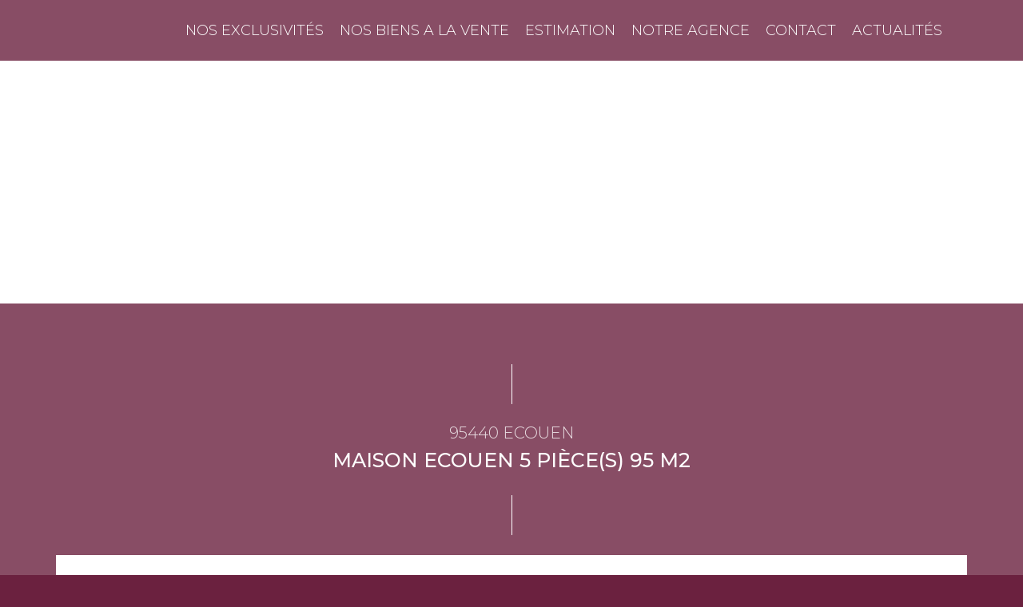

--- FILE ---
content_type: text/html; charset=UTF-8
request_url: https://www.stleu-belvedere.com/fiches/4-40-26_44100069/maison-ecouen-5-piece-s-95-m2.html
body_size: 2329
content:
<!DOCTYPE html>
<html lang="en">
<head>
    <meta charset="utf-8">
    <meta name="viewport" content="width=device-width, initial-scale=1">
    <title></title>
    <style>
        body {
            font-family: "Arial";
        }
    </style>
    <script type="text/javascript">
    window.awsWafCookieDomainList = [];
    window.gokuProps = {
"key":"AQIDAHjcYu/GjX+QlghicBgQ/7bFaQZ+m5FKCMDnO+vTbNg96AEy2+29u9mPIGExnW7iLhTpAAAAfjB8BgkqhkiG9w0BBwagbzBtAgEAMGgGCSqGSIb3DQEHATAeBglghkgBZQMEAS4wEQQMngpgq4SEnemhFBmdAgEQgDuzfgDm2QsSHl6GATXkN6LjFsT6mPAqLuM1j4ZCuOIMQtKZUUEP9t8WBxA/Lu4H69hSfW1vJWLx/jN43w==",
          "iv":"CgAGDiINNgAAAZlv",
          "context":"/gyy/Gw1NDCUXwzmsFP0lMhtVHXfPvAmndERrFSji+wlktdQfqroiNSdjoiyBdTri75o9TAR54va4nWej6QKTK9BG1y+E/zpWvC9httTdbQWCOvnL0rC+Wg/5TlElFrzIwqPry2BVE9xuUHrZzGeHQRpk62/W/XLBzKsOYvaBzAIh2EW7eZxTxynyv72toEpq6LwSIfgJ0AEUPWu6lZkdnmLeaujv0Fyfcep3G1xZ1aHT0D4Nh6VA4tAcTab743/77FJBpExiV91K1kzOX4e6aGVMvdvPNaLrZT6Xlhzu2MkLUxGE04WLYCJvYUh5Git8R/E69Xw+EOX8pjV1g/GLiVyxPPeTbeZ6BXb9/Ppinz9k90cBTyAnr4FsTnmOP0N1/nxUJM6sffEvUsP5mcalBH0jNMJ64cCrB3v6ObIFNdN5HaoQmq+DITYczHdYWLxUQKzdAxj1XDgHBAlqFJtDxvJzcf/t8sTzwuzaJJqM31YKDN+53mHWb5db5yemID+vOVP/4FblweYBidLSaIcnP8r6MPbegU/K/KfyKeDkleJYnvXZekkggtPUOgJsh2kDgpbtkAeaNdTk5XyrwjJ77bW+OZZkNZDj9nx1BpjPTWAAr2tKAj1L5ErQr3ajIZODpoCAY8R3iPpjzTcPOI5Z/3n/9RpRecysf12T20au5q5fhmTS805+4ehyWiPFqdCC4/l2+F2ufUdjbBP+f5/rEJamjrPkmNRYSPC0aNHb8s83s4ZQYCP9u16zV1UizsdODCLUWoEnq3nEIzbS0Fn4BddvknLHWecog=="
};
    </script>
    <script src="https://7813e45193b3.47e58bb0.eu-west-3.token.awswaf.com/7813e45193b3/28fa1170bc90/1cc501575660/challenge.js"></script>
</head>
<body>
    <div id="challenge-container"></div>
    <script type="text/javascript">
        AwsWafIntegration.saveReferrer();
        AwsWafIntegration.checkForceRefresh().then((forceRefresh) => {
            if (forceRefresh) {
                AwsWafIntegration.forceRefreshToken().then(() => {
                    window.location.reload(true);
                });
            } else {
                AwsWafIntegration.getToken().then(() => {
                    window.location.reload(true);
                });
            }
        });
    </script>
    <noscript>
        <h1>JavaScript is disabled</h1>
        In order to continue, we need to verify that you're not a robot.
        This requires JavaScript. Enable JavaScript and then reload the page.
    </noscript>
</body>
</html>

--- FILE ---
content_type: text/html; charset=ISO-8859-1
request_url: https://www.stleu-belvedere.com/fiches/4-40-26_44100069/maison-ecouen-5-piece-s-95-m2.html
body_size: 35922
content:
<!DOCTYPE html><html lang="fr">

<head>
        <base href="//www.stleu-belvedere.com/catalog/" ><meta charset="iso-8859-1"><meta name="description" content="Maison Ecouen 5 pièce(s) 95 m2 - SOUS COMPROMIS DE VENTE - Ecouen-Ezanville , à proximité des commerces, commodités et gare, venez découvrir cette maison traditionnelle..."><meta name="robots" content="index, follow"><meta name="google-site-verification" content="YffDtq8c7dezG9jtSMOKYM7O2UKQJHG2HIu0h3iFayo"><meta name="viewport" content="width=device-width, initial-scale=1"><meta name="format-detection" content="telephone=no"><meta property="og:site_name" content="Le Belvédère"><meta property="og:type" content="company"><meta property="og:url" content="//www.stleu-belvedere.com/fiches/4-40-26_44100069/maison-ecouen-5-piece-s-95-m2.html"><title>Maison Ecouen 5 pièce(s) 95 m2</title><meta property="og:description" content="SOUS COMPROMIS DE VENTE - Ecouen-Ezanville , à proximité des commerces, commodités et gare, venez découvrir cette maison traditionnelle édifiée sur une' parcelle de 671 m² . Celle-ci est élevée sur sous-sol total aménageable ( garage, salle de jeux et chaufferie, pièce indépendante ). Elle vous offre  de plain-pied: une entrée, un salon-séjour de 35.50 m², une grande cuisine de 14 m²,  trois chambres, salle d'eau-WC. Grenier, chauffage neuf, terrain de 671 m². Travaux à prévoir. Affaire à ne pas rater !Nos honoraires"><meta property="og:image" content="https://www.stleu-belvedere.com/office24/lebelvedere_2010081001/catalog/images/pr_p/4/4/1/0/0/0/6/9/44100069a.jpg.mid.jpg"><meta name="og:image:secure_url" content="https://www.stleu-belvedere.com/office24/lebelvedere_2010081001/catalog/images/pr_p/4/4/1/0/0/0/6/9/44100069a.jpg.mid.jpg"><meta name="og:image:type" content="image/jpeg"><meta name="og:image:width" content="400"><meta name="og:image:height" content="300"><meta name="twitter:card" content="summary_large_image"><meta name="twitter:title" content="Maison Ecouen 5 pièce(s) 95 m2"><meta name="twitter:description" content="SOUS COMPROMIS DE VENTE - Ecouen-Ezanville , à proximité des commerces, commodités et gare, venez découvrir cette maison traditionnelle édifiée sur une' parcelle de 671 m² . Celle-ci est..."><meta name="twitter:image" content="https://www.stleu-belvedere.com/office24/lebelvedere_2010081001/catalog/images/pr_p/4/4/1/0/0/0/6/9/44100069a.jpg.mid.jpg?69066b5b39dcb"><meta property="og:title" content="Maison Ecouen 5 pièce(s) 95 m2 | Le Belvédère"><link rel="canonical" href="https://www.stleu-belvedere.com/fiches/4-40-26_44100069/maison-ecouen-5-piece-s-95-m2.html" />
<link rel="stylesheet" type="text/css" href="general2.css?1759856167" /><link rel="stylesheet" type="text/css" href="font/font-awesome/css/font-awesome.min.css" />    <link rel="icon" href="//www.stleu-belvedere.com/catalog/../office24/lebelvedere_2010081001/catalog/images/favicon.jpg" />
    <link href="/templates/_share/web/public/build/app.008622e6.css" type="text/css" rel="stylesheet" ><link href="/templates/_share/modules/components/public/build/components.aa12dd4a.css" type="text/css" rel="stylesheet" ><link href="/templates/_share/modules/blocks/public/build/blocks.7250bc0d.css" type="text/css" rel="stylesheet" ><link href="/templates/_share/modules/team/public/build/team.aaa792fe.css" type="text/css" rel="stylesheet" ><link href="/templates/_share/modules/tracking/public/build/tracking.31d6cfe0.css" type="text/css" rel="stylesheet" ><link href="/templates/_share/modules/debugkit/public/build/debugkit.9f0dc9ba.css" type="text/css" rel="stylesheet" ><link href="/templates/_share/modules/logo/public/build/logo.e1f34d6aa87762ddc1b5.css" type="text/css" rel="stylesheet" ><link href="/templates/_share/modules/outdated_browser/public/build/outdated_browser.84f124e7.css" type="text/css" rel="stylesheet" ><link href="/templates/_share/modules/legacy_cookie_consent/public/build/cookieConsentBlock.d4bbb5be.css" type="text/css" rel="stylesheet" ><link href="scripts/bxslider2/jquery.bxslider.css" type="text/css" rel="stylesheet" ><link href="scripts/jquery-ui-1.11.4/jquery-ui.min.css" type="text/css" rel="stylesheet" ><link href="css/bootstrap-select.min.css" type="text/css" rel="stylesheet" ><link href="scripts/jquery/css/blueimp-gallery.min.css" type="text/css" rel="stylesheet" ><link href="scripts/bootstrap-3.3.6/css/bootstrap.min.css" type="text/css" rel="stylesheet" ><link href="../templates/template_voltaire/catalog/css/home.css" type="text/css" rel="stylesheet" ><link href="../templates/template_voltaire/catalog/css/listing.css" type="text/css" rel="stylesheet" ><link href="../templates/template_voltaire/catalog/css/fiche.css" type="text/css" rel="stylesheet" ><link href="../templates/template_voltaire/catalog/css/company.css" type="text/css" rel="stylesheet" ><style>.alur_loyer {
    display: block;
}
.alur_loyer_price {
    position: relative;
}
.alur_loyer_text {
    display: inline-block;
    font-size: 75%;
    padding-left: .5rem;
    position: relative;
}
body:not(.page_products_info) .alur_loyer_text {
    display: block;
    font-size: 60%;
    line-height: 0;
    padding: 0;
}</style>
    <!-- Chrome, Firefox OS and Opera -->
    <meta name="theme-color" content="#6B213F">
    <!-- Windows Phone -->
    <meta name="msapplication-navbutton-color" content="#6B213F">
    <!-- iOS Safari -->
    <meta name="apple-mobile-web-app-capable" content="yes">
    <meta name="apple-mobile-web-app-status-bar-style" content="#6B213F">
    
    <link href="https://fonts.googleapis.com/css?family=Montserrat:200,300,400,500,600,700|Montserrat:100,200,300,400,500,600,700,800&display=swap" rel="stylesheet" type="text/css"><link href="../templates/template_voltaire/catalog/css/style.css.php?1759767566" rel="stylesheet" type="text/css"><script>
window.dataLayer = window.dataLayer || [];
function gtag(){dataLayer.push(arguments);}
gtag('js', new Date());
</script>
<script src="https://www.googletagmanager.com/gtag/js?id=UA-257528001-8" defer fetchpriority="low"></script>
<script>
gtag('config', 'UA-257528001-8');
gtag('config', 'UA-257528001-8', { 'anonymize_ip': true });
</script>
<meta name="google-site-verification" content="YffDtq8c7dezG9jtSMOKYM7O2UKQJHG2HIu0h3iFayo" />    <script type="text/javascript" src="ajax.php?ajaxagent=js&amp;this_url=https%3A%2F%2Fwww.stleu-belvedere.com%2Ffiches%2F4-40-26_44100069%2Fmaison-ecouen-5-piece-s-95-m2.html%3FcPath%3D4_40_26%26products_id%3D44100069" rel="nofollow"></script></head>

<body class="page_products_info">
        <div id="background">
        <div id="slider_background">
                            <div class="slider-item">
                    <img src="../office24/lebelvedere_2010081001/catalog/images/Home1-min.jpg" alt="Le Belvédère">
                </div>
                            <div class="slider-item">
                    <img src="../office24/lebelvedere_2010081001/catalog/images/Home2-min.jpg" alt="Le Belvédère">
                </div>
                            <div class="slider-item">
                    <img src="../office24/lebelvedere_2010081001/catalog/images/Home3-min.jpg" alt="Le Belvédère">
                </div>
                    </div>
    </div>
    <div id="header" >
        <div class="header-menu">
            <div class=container>
                <div class="row">
                    <div class="col-xs-12">
                                                    <div class="menu_social_header hidden-xs">
    <ul class="list-links-social">
                                                                        <li>
                    <a href="https://www.instagram.com/agence_belvedere/"   target="_blank" rel="noopener noreferrer nofollow">
            <i class="fa fa fa-instagram" aria-hidden="true"></i>    </a>                </li>
                                                                                                                            </ul>
</div>
                                                <div class="container-menu">
                            <div class="menu-logo">
                                <a href="index.php" title="Le Belvédère">
                                    <img class="logo" src="../office24/lebelvedere_2010081001/catalog/images/Logo1.png" alt="Le Belvédère">
                                </a>
                            </div>
                            <div class="menu-desktop hidden-xs">
                                
<div class="menu">
    <ul class="list-links">
                    <li><a href="../theme/2663/exclusivites.html">NOS EXCLUSIVITÉS</a><ul><li><a href="../theme/2664/nouveautes.html">Nouveautés</a></li><li><a href="../theme/2665/coupsdecoeur.html">Coups de cœurs </a></li><li><a href="products_selled.php">Biens vendus</a></li></ul></li><li><a href="../annonces/transaction/Vente.html">NOS BIENS A LA VENTE</a><ul><li><a href="/type_bien/4-40/a-vendre.html">Maisons</a></li><li><a href="/type_bien/3-33/a-vendre.html">Appartements</a></li><li><a href="/type_bien/11/terrains.html">Terrains</a></li><li><a href="../content/3/decouvrez-nos-biens-a-la-vente-par-secteur.html">Biens par secteur</a></li></ul></li><li><a href="../catalog/estimation.php">ESTIMATION</a></li><li><a href="javascript:void(0)">NOTRE AGENCE</a><ul><li><a href="../content/2/presentation.html">Présentation</a></li><li><a href="../content/4/l+equipe.html">L'équipe</a></li><li><a href="../content/1/nos-services.html">Nos services</a></li></ul></li><li><a href="contact_us.php?form=1">CONTACT</a></li><li><a href="news.php">ACTUALITÉS</a></li><li><a href="https://www.instagram.com/agence_belvedere/" target="_blank"><i class="fa fa-instagram" aria-hidden="true"></i></a></li>                                                                            </ul>
</div>
                            </div>
                            <div class="burger-mobile hidden-sm hidden-md hidden-lg">
                                <div id="btn_menu_mobile">
                                    <span></span>
                                    <span></span>
                                    <span></span>
                                </div>
                            </div>
                        </div>
                    </div>
                </div>
            </div>
            <div id="menu_mobile" class="hidden-sm hidden-md hidden-lg" style="display:none">
                
<div class="menu">
    <ul class="list-links">
                    <li><a href="../theme/2663/exclusivites.html">NOS EXCLUSIVITÉS</a><ul><li><a href="../theme/2664/nouveautes.html">Nouveautés</a></li><li><a href="../theme/2665/coupsdecoeur.html">Coups de cœurs </a></li><li><a href="products_selled.php">Biens vendus</a></li></ul></li><li><a href="../annonces/transaction/Vente.html">NOS BIENS A LA VENTE</a><ul><li><a href="/type_bien/4-40/a-vendre.html">Maisons</a></li><li><a href="/type_bien/3-33/a-vendre.html">Appartements</a></li><li><a href="/type_bien/11/terrains.html">Terrains</a></li><li><a href="../content/3/decouvrez-nos-biens-a-la-vente-par-secteur.html">Biens par secteur</a></li></ul></li><li><a href="../catalog/estimation.php">ESTIMATION</a></li><li><a href="javascript:void(0)">NOTRE AGENCE</a><ul><li><a href="../content/2/presentation.html">Présentation</a></li><li><a href="../content/4/l+equipe.html">L'équipe</a></li><li><a href="../content/1/nos-services.html">Nos services</a></li></ul></li><li><a href="contact_us.php?form=1">CONTACT</a></li><li><a href="news.php">ACTUALITÉS</a></li><li><a href="https://www.instagram.com/agence_belvedere/" target="_blank"><i class="fa fa-instagram" aria-hidden="true"></i></a></li>                                                                            </ul>
</div>
            </div>
        </div>
        <div class="header-title">
            <div class=container>
                <div class="row">
                    <div class="col-xs-12 col-sm-12 col-md-12 col-lg-12">
                                                                                                                                            </div>
                </div>
            </div>
        </div>

            </div>

    <div class="filter-bg">
                    <div class=container>
                <div class="row">
                                            <div class="col-xs-12">
                            <ol itemscope itemtype="https://schema.org/BreadcrumbList" class="breadcrumb"><li itemprop="itemListElement" itemscope itemtype="https://schema.org/ListItem"><a href="https://www.stleu-belvedere.com" itemprop="item" target="_parent"><i class="fa fa-home fa-2x"></i><meta itemprop="name" content="Accueil" /></a><meta itemprop="position" content="1" /></li><li itemprop="itemListElement" itemscope itemtype="https://schema.org/ListItem"><a href="https://www.stleu-belvedere.com/../type_bien/4/maisons.html" itemprop="item" target="_parent">Maisons<meta itemprop="name" content="Maisons" /></a><meta itemprop="position" content="2" /></li><li itemprop="itemListElement" itemscope itemtype="https://schema.org/ListItem"><a href="https://www.stleu-belvedere.com/../type_bien/4-40/a-vendre.html" itemprop="item" target="_parent">A vendre<meta itemprop="name" content="A vendre" /></a><meta itemprop="position" content="3" /></li><li itemprop="itemListElement" itemscope itemtype="https://schema.org/ListItem"><a href="https://www.stleu-belvedere.com/../type_bien/4-40-26/maison.html" itemprop="item" target="_parent">Maison<meta itemprop="name" content="Maison" /></a><meta itemprop="position" content="4" /></li><li itemprop="itemListElement" itemscope itemtype="https://schema.org/ListItem"><span itemprop="item">Ref. : 76<meta itemprop="name" content="Ref. : 76" /></span><meta itemprop="position" content="5" /></li></ol>                        </div>
                                        <div class="col-xs-12">
        
                        
<div class="title-product">
    <h1>
        <span>95440 ECOUEN</span>
        Maison Ecouen 5 pièce(s) 95 m2    </h1>
</div>

<div class="container-slider-product">
    <div class="controls-slider hidden-xs">
        <div class="btn-prev">
            <div class="arrow-left"></div>
        </div>
        <div class="btn-next">
            <div class="arrow-right"></div>
        </div>
    </div>
        <div id="slider_product">
                                <div class="item-slider">
                <a href="../office24/lebelvedere_2010081001/catalog/images/pr_p/4/4/1/0/0/0/6/9/44100069a.jpg" title="Maison Ecouen 5 pièce(s) 95 m2 1/12">
                    <img src="../office24/lebelvedere_2010081001/catalog/images/pr_p/4/4/1/0/0/0/6/9/44100069a.jpg"  alt="Maison Ecouen 5 pi\u00e8ce(s) 95 m2 1\/12" width="1440" height="1080" itemprop="image" title="Maison Ecouen 5 pi\u00e8ce(s) 95 m2 1\/12">                </a>
            </div>
                                <div class="item-slider">
                <a href="../office24/lebelvedere_2010081001/catalog/images/pr_p/4/4/1/0/0/0/6/9/44100069b.jpg" title="Maison Ecouen 5 pièce(s) 95 m2 2/12">
                    <img src="../office24/lebelvedere_2010081001/catalog/images/pr_p/4/4/1/0/0/0/6/9/44100069b.jpg"  alt="Maison Ecouen 5 pi\u00e8ce(s) 95 m2 2\/12" width="1440" height="1080" itemprop="image" title="Maison Ecouen 5 pi\u00e8ce(s) 95 m2 2\/12">                </a>
            </div>
                                <div class="item-slider">
                <a href="../office24/lebelvedere_2010081001/catalog/images/pr_p/4/4/1/0/0/0/6/9/44100069c.jpg" title="Maison Ecouen 5 pièce(s) 95 m2 3/12">
                    <img src="../office24/lebelvedere_2010081001/catalog/images/pr_p/4/4/1/0/0/0/6/9/44100069c.jpg"  alt="Maison Ecouen 5 pi\u00e8ce(s) 95 m2 3\/12" width="1440" height="1080" itemprop="image" title="Maison Ecouen 5 pi\u00e8ce(s) 95 m2 3\/12">                </a>
            </div>
                                <div class="item-slider">
                <a href="../office24/lebelvedere_2010081001/catalog/images/pr_p/4/4/1/0/0/0/6/9/44100069d.jpg" title="Maison Ecouen 5 pièce(s) 95 m2 4/12">
                    <img src="../office24/lebelvedere_2010081001/catalog/images/pr_p/4/4/1/0/0/0/6/9/44100069d.jpg"  alt="Maison Ecouen 5 pi\u00e8ce(s) 95 m2 4\/12" width="1440" height="1080" itemprop="image" title="Maison Ecouen 5 pi\u00e8ce(s) 95 m2 4\/12">                </a>
            </div>
                                <div class="item-slider">
                <a href="../office24/lebelvedere_2010081001/catalog/images/pr_p/4/4/1/0/0/0/6/9/44100069e.jpg" title="Maison Ecouen 5 pièce(s) 95 m2 5/12">
                    <img src="../office24/lebelvedere_2010081001/catalog/images/pr_p/4/4/1/0/0/0/6/9/44100069e.jpg"  alt="Maison Ecouen 5 pi\u00e8ce(s) 95 m2 5\/12" width="1440" height="1080" itemprop="image" title="Maison Ecouen 5 pi\u00e8ce(s) 95 m2 5\/12">                </a>
            </div>
                                <div class="item-slider">
                <a href="../office24/lebelvedere_2010081001/catalog/images/pr_p/4/4/1/0/0/0/6/9/44100069f.jpg" title="Maison Ecouen 5 pièce(s) 95 m2 6/12">
                    <img src="../office24/lebelvedere_2010081001/catalog/images/pr_p/4/4/1/0/0/0/6/9/44100069f.jpg"  alt="Maison Ecouen 5 pi\u00e8ce(s) 95 m2 6\/12" width="1440" height="1080" itemprop="image" title="Maison Ecouen 5 pi\u00e8ce(s) 95 m2 6\/12">                </a>
            </div>
                                <div class="item-slider">
                <a href="../office24/lebelvedere_2010081001/catalog/images/pr_p/4/4/1/0/0/0/6/9/44100069g.jpg" title="Maison Ecouen 5 pièce(s) 95 m2 7/12">
                    <img src="../office24/lebelvedere_2010081001/catalog/images/pr_p/4/4/1/0/0/0/6/9/44100069g.jpg"  alt="Maison Ecouen 5 pi\u00e8ce(s) 95 m2 7\/12" width="1440" height="1080" itemprop="image" title="Maison Ecouen 5 pi\u00e8ce(s) 95 m2 7\/12">                </a>
            </div>
                                <div class="item-slider">
                <a href="../office24/lebelvedere_2010081001/catalog/images/pr_p/4/4/1/0/0/0/6/9/44100069h.jpg" title="Maison Ecouen 5 pièce(s) 95 m2 8/12">
                    <img src="../office24/lebelvedere_2010081001/catalog/images/pr_p/4/4/1/0/0/0/6/9/44100069h.jpg"  alt="Maison Ecouen 5 pi\u00e8ce(s) 95 m2 8\/12" width="1440" height="1080" itemprop="image" title="Maison Ecouen 5 pi\u00e8ce(s) 95 m2 8\/12">                </a>
            </div>
                                <div class="item-slider">
                <a href="../office24/lebelvedere_2010081001/catalog/images/pr_p/4/4/1/0/0/0/6/9/44100069i.jpg" title="Maison Ecouen 5 pièce(s) 95 m2 9/12">
                    <img src="../office24/lebelvedere_2010081001/catalog/images/pr_p/4/4/1/0/0/0/6/9/44100069i.jpg"  alt="Maison Ecouen 5 pi\u00e8ce(s) 95 m2 9\/12" width="1440" height="1080" itemprop="image" title="Maison Ecouen 5 pi\u00e8ce(s) 95 m2 9\/12">                </a>
            </div>
                                <div class="item-slider">
                <a href="../office24/lebelvedere_2010081001/catalog/images/pr_p/4/4/1/0/0/0/6/9/44100069j.jpg" title="Maison Ecouen 5 pièce(s) 95 m2 10/12">
                    <img src="../office24/lebelvedere_2010081001/catalog/images/pr_p/4/4/1/0/0/0/6/9/44100069j.jpg"  alt="Maison Ecouen 5 pi\u00e8ce(s) 95 m2 10\/12" width="1440" height="1080" itemprop="image" title="Maison Ecouen 5 pi\u00e8ce(s) 95 m2 10\/12">                </a>
            </div>
                                <div class="item-slider">
                <a href="../office24/lebelvedere_2010081001/catalog/images/pr_p/4/4/1/0/0/0/6/9/44100069k.jpg" title="Maison Ecouen 5 pièce(s) 95 m2 11/12">
                    <img src="../office24/lebelvedere_2010081001/catalog/images/pr_p/4/4/1/0/0/0/6/9/44100069k.jpg"  alt="Maison Ecouen 5 pi\u00e8ce(s) 95 m2 11\/12" width="1440" height="1080" itemprop="image" title="Maison Ecouen 5 pi\u00e8ce(s) 95 m2 11\/12">                </a>
            </div>
                                <div class="item-slider">
                <a href="../office24/lebelvedere_2010081001/catalog/images/pr_p/4/4/1/0/0/0/6/9/44100069l.jpg" title="Maison Ecouen 5 pièce(s) 95 m2 12/12">
                    <img src="../office24/lebelvedere_2010081001/catalog/images/pr_p/4/4/1/0/0/0/6/9/44100069l.jpg"  alt="Maison Ecouen 5 pi\u00e8ce(s) 95 m2 12\/12" width="1440" height="1080" itemprop="image" title="Maison Ecouen 5 pi\u00e8ce(s) 95 m2 12\/12">                </a>
            </div>
            </div>
</div>

<div class="container-vignettes-product">
    <div id="slider_product_vignettes">
                    <div class="item-slider" data-index="0">
                                <img src="../office24/lebelvedere_2010081001/catalog/images/pr_p/4/4/1/0/0/0/6/9/44100069a.jpg"  alt="Maison Ecouen 5 pi\u00e8ce(s) 95 m2 1\/12" width="1440" height="1080" itemprop="image" title="Maison Ecouen 5 pi\u00e8ce(s) 95 m2 1\/12">            </div>
                    <div class="item-slider" data-index="1">
                                <img src="../office24/lebelvedere_2010081001/catalog/images/pr_p/4/4/1/0/0/0/6/9/44100069b.jpg"  alt="Maison Ecouen 5 pi\u00e8ce(s) 95 m2 2\/12" width="1440" height="1080" itemprop="image" title="Maison Ecouen 5 pi\u00e8ce(s) 95 m2 2\/12">            </div>
                    <div class="item-slider" data-index="2">
                                <img src="../office24/lebelvedere_2010081001/catalog/images/pr_p/4/4/1/0/0/0/6/9/44100069c.jpg"  alt="Maison Ecouen 5 pi\u00e8ce(s) 95 m2 3\/12" width="1440" height="1080" itemprop="image" title="Maison Ecouen 5 pi\u00e8ce(s) 95 m2 3\/12">            </div>
                    <div class="item-slider" data-index="3">
                                <img src="../office24/lebelvedere_2010081001/catalog/images/pr_p/4/4/1/0/0/0/6/9/44100069d.jpg"  alt="Maison Ecouen 5 pi\u00e8ce(s) 95 m2 4\/12" width="1440" height="1080" itemprop="image" title="Maison Ecouen 5 pi\u00e8ce(s) 95 m2 4\/12">            </div>
                    <div class="item-slider" data-index="4">
                                <img src="../office24/lebelvedere_2010081001/catalog/images/pr_p/4/4/1/0/0/0/6/9/44100069e.jpg"  alt="Maison Ecouen 5 pi\u00e8ce(s) 95 m2 5\/12" width="1440" height="1080" itemprop="image" title="Maison Ecouen 5 pi\u00e8ce(s) 95 m2 5\/12">            </div>
                    <div class="item-slider" data-index="5">
                                <img src="../office24/lebelvedere_2010081001/catalog/images/pr_p/4/4/1/0/0/0/6/9/44100069f.jpg"  alt="Maison Ecouen 5 pi\u00e8ce(s) 95 m2 6\/12" width="1440" height="1080" itemprop="image" title="Maison Ecouen 5 pi\u00e8ce(s) 95 m2 6\/12">            </div>
                    <div class="item-slider" data-index="6">
                                <img src="../office24/lebelvedere_2010081001/catalog/images/pr_p/4/4/1/0/0/0/6/9/44100069g.jpg"  alt="Maison Ecouen 5 pi\u00e8ce(s) 95 m2 7\/12" width="1440" height="1080" itemprop="image" title="Maison Ecouen 5 pi\u00e8ce(s) 95 m2 7\/12">            </div>
                    <div class="item-slider" data-index="7">
                                <img src="../office24/lebelvedere_2010081001/catalog/images/pr_p/4/4/1/0/0/0/6/9/44100069h.jpg"  alt="Maison Ecouen 5 pi\u00e8ce(s) 95 m2 8\/12" width="1440" height="1080" itemprop="image" title="Maison Ecouen 5 pi\u00e8ce(s) 95 m2 8\/12">            </div>
                    <div class="item-slider" data-index="8">
                                <img src="../office24/lebelvedere_2010081001/catalog/images/pr_p/4/4/1/0/0/0/6/9/44100069i.jpg"  alt="Maison Ecouen 5 pi\u00e8ce(s) 95 m2 9\/12" width="1440" height="1080" itemprop="image" title="Maison Ecouen 5 pi\u00e8ce(s) 95 m2 9\/12">            </div>
                    <div class="item-slider" data-index="9">
                                <img src="../office24/lebelvedere_2010081001/catalog/images/pr_p/4/4/1/0/0/0/6/9/44100069j.jpg"  alt="Maison Ecouen 5 pi\u00e8ce(s) 95 m2 10\/12" width="1440" height="1080" itemprop="image" title="Maison Ecouen 5 pi\u00e8ce(s) 95 m2 10\/12">            </div>
                    <div class="item-slider" data-index="10">
                                <img src="../office24/lebelvedere_2010081001/catalog/images/pr_p/4/4/1/0/0/0/6/9/44100069k.jpg"  alt="Maison Ecouen 5 pi\u00e8ce(s) 95 m2 11\/12" width="1440" height="1080" itemprop="image" title="Maison Ecouen 5 pi\u00e8ce(s) 95 m2 11\/12">            </div>
                    <div class="item-slider" data-index="11">
                                <img src="../office24/lebelvedere_2010081001/catalog/images/pr_p/4/4/1/0/0/0/6/9/44100069l.jpg"  alt="Maison Ecouen 5 pi\u00e8ce(s) 95 m2 12\/12" width="1440" height="1080" itemprop="image" title="Maison Ecouen 5 pi\u00e8ce(s) 95 m2 12\/12">            </div>
            </div>
</div>


<div class="infos-product">
    <div class="col-xs-12 col-sm-6">
        <div class="row">
            <div class="price-product">
                vendu            </div>
                        <div class="description-product">
                SOUS COMPROMIS DE VENTE - Ecouen-Ezanville , à proximité des commerces, commodités et gare, venez découvrir cette maison traditionnelle édifiée sur une' parcelle de 671 m² . Celle-ci est élevée sur sous-sol total aménageable ( garage, salle de jeux et chaufferie, pièce indépendante ). Elle vous offre  de plain-pied: une entrée, un salon-séjour de 35.50 m², une grande cuisine de 14 m²,  trois chambres, salle d'eau-WC. Grenier, chauffage neuf, terrain de 671 m². Travaux à prévoir. Affaire à ne pas rater !<div class="mentions_bareme_product"><a class="btn btn-primary" target="_blank" title="Nos honoraires" href="../segments/immo/catalog/images/manufacturers_bareme/294334.pdf">Nos honoraires</a></div>            </div>

            <ul class="list-share-product">
                <li>
                    Partager&nbsp;:
                </li>
                <li>
                    <a href="#" onclick="open_modal_iframe_global('/catalog/tell_a_friend.php?products_id=44100069&view=popup','Avertir un ami');return false;"
                        data-toggle="tooltip" title="Avertir un ami">
                        <i class="fa fa-user" aria-hidden="true"></i>
                    </a>
                </li>
                <li>
                    <a href="//www.facebook.com/share.php?u=https://www.stleu-belvedere.com/fiches/4-40-26_44100069/maison-ecouen-5-piece-s-95-m2.html?cPath=4_40_26&products_id=44100069"
                        target="_blank" rel="noopener nofollow" data-toggle="tooltip"
                        title="Partagez sur Facebook">
                        <i class="fa fa-facebook" aria-hidden="true"></i>
                    </a>
                </li>
                <li>
                    <a href="//twitter.com/home?status=https://www.stleu-belvedere.com/fiches/4-40-26_44100069/maison-ecouen-5-piece-s-95-m2.html?cPath=4_40_26&products_id=44100069"
                        target="_blank" rel="noopener nofollow" data-toggle="tooltip" title="Partager sur Twitter">
                        <i class="fa fa-twitter" aria-hidden="true"></i>
                    </a>
                </li>
                <li>
                    <a href="//www.linkedin.com/shareArticle?mini=true&url=https://www.stleu-belvedere.com/fiches/4-40-26_44100069/maison-ecouen-5-piece-s-95-m2.html?cPath=4_40_26&products_id=44100069"
                        target="_blank" rel="noopener nofollow" data-toggle="tooltip" title="Partager sur Linkedin">
                        <i class="fa fa-linkedin" aria-hidden="true"></i>
                    </a>
                </li>
            </ul>
            <div class="product-tools">
                <ul>
                    <li>
                        <div id="conteneur_buy_now_44100069" class="conteneur_buy_now conteneur_buy_now2 "><a href="#" class="btn_buy_now tooltip_btn tool_links" data-toggle="tooltip" data-placement="top" data-productId="44100069"aria-label="Ajouter ce bien &agrave; votre s&eacute;lection" title="Ajouter ce bien &agrave; votre s&eacute;lection" onclick="javascript:add_to_selection(44100069);return false;"><span class="icon_tool hidden d-none" aria-hidden="true"><i class="fa fa-heart fa-lg"></i></span><span class="text_tool"><i class="fa fa-heart-o" aria-hidden="true"></i></span></a></div>                    </li>
                                            <li data-toggle="modal" data-target="#modal_calcs">
                            <a href="#" onclick="return false;" data-toggle="tooltip" title="Calculatrice financi&egrave;re">
                                <i class="fa fa-calculator" aria-hidden="true"></i>
                            </a>
                        </li>
                                        <li>
                        <a href="/catalog/products_print.php?products_id=44100069"
                            data-toggle="tooltip" title="Imprimer la fiche"
                            target="_blank" rel="noopener nofollow">
                            <i class="fa fa-print" aria-hidden="true"></i>
                        </a>
                    </li>
                </ul>
            </div>
            <div class="links-product">
                                                <div class="link-honoraires">
                    <a href="../segments/immo/catalog/images/manufacturers_bareme/294334.pdf" class="btn btn-primary" target="_blank"
                        rel="noopener nofollow" title="Nos honoraires">
                        Nos honoraires                    </a>
                </div>
                            </div>
        </div>
    </div>
    <div class="col-xs-12 col-sm-6">
        <div class="row">
            <ul class="list-caracts">
                                    <li>
                        <div class="picto">
                            <svg xmlns="http://www.w3.org/2000/svg" width="47.727" height="47.728" viewBox="0 0 47.727 47.728"><defs><style>.a{fill:#fff;}</style></defs><path class="a" d="M45.348,27.841H42.962V19.886a3.982,3.982,0,0,0-3.977-3.977H26.258a3.982,3.982,0,0,0-3.977,3.977v7.954H19.894a2.389,2.389,0,0,0-2.386,2.386v7.954a3.971,3.971,0,0,0,3.725,3.952l-1.144,4H12.655a3.984,3.984,0,0,0-3.9-3.182H7.167V6.332a4.742,4.742,0,0,1,9.437-.67l.014.1a2.372,2.372,0,0,0-1.435,2.594L15.4,9.637l-2.127,3.653a1.592,1.592,0,0,0,1.368,2.392,1.615,1.615,0,0,0,.272-.023l7.631-1.29a1.591,1.591,0,0,0,.77-2.776L20.106,8.842l-.217-1.284a2.381,2.381,0,0,0-1.676-1.881l-.034-.24a6.333,6.333,0,0,0-12.6.9V42.954H3.985v-.8a.8.8,0,1,0-1.591,0v1.132a3.98,3.98,0,0,0-2.386,3.64.8.8,0,0,0,.8.8H46.939a.8.8,0,0,0,0-1.591H45.153l-1.144-4a3.971,3.971,0,0,0,3.725-3.952V30.227A2.389,2.389,0,0,0,45.348,27.841ZM22.28,12.8l-7.631,1.29,2.084-3.579,2.4-.406,3.15,2.694ZM18.453,8.607l-1.569.265-.133-.784a.8.8,0,0,1,.652-.917.816.816,0,0,1,.133-.011.8.8,0,0,1,.784.663Zm7.8,8.893H38.984a2.389,2.389,0,0,1,2.386,2.386v8.1a2.382,2.382,0,0,0-1.591,2.24v1.611a3.938,3.938,0,0,0-2.386-.816H34.541L36.365,29.2a.8.8,0,0,0-1.125-1.125L33.417,29.9V26.25a.8.8,0,0,0-1.591,0V29.9L30,28.074A.8.8,0,0,0,28.877,29.2L30.7,31.023H27.848a3.938,3.938,0,0,0-2.386.816V30.227a2.382,2.382,0,0,0-1.591-2.24v-8.1A2.389,2.389,0,0,1,26.258,17.5ZM37.394,32.613A2.389,2.389,0,0,1,39.78,35v.8H25.462V35a2.389,2.389,0,0,1,2.386-2.386Zm1.13,9.546L40.8,46.136H24.446l2.273-3.977Zm1.257-1.591H25.462V37.386H39.78ZM19.1,38.182V30.227a.8.8,0,0,1,.8-.8h3.182a.8.8,0,0,1,.8.8v10.34H21.485A2.389,2.389,0,0,1,19.1,38.182ZM1.735,46.136a2.39,2.39,0,0,1,2.25-1.591H8.758a2.39,2.39,0,0,1,2.25,1.591Zm20.009,0,1.136-3.977h2.007l-2.273,3.977Zm20.884,0-2.273-3.977h2.007L43.5,46.136Zm3.516-7.954a2.389,2.389,0,0,1-2.386,2.386H41.371V30.227a.8.8,0,0,1,.8-.8h3.182a.8.8,0,0,1,.8.8Zm0,0" transform="translate(-0.008 0.001)"/></svg>                        </div>
                        <div class="value">
                            5 pi&egrave;ce(s)                        </div>
                    </li>
                                                    <li>
                        <div class="picto">
                            <svg xmlns="http://www.w3.org/2000/svg" width="47.73" height="47.73" viewBox="0 0 47.73 47.73"><defs><style>.a{fill:#fff;}</style></defs><path class="a" d="M46.881,47.73H.849A.849.849,0,0,1,0,46.881V.849A.849.849,0,0,1,.849,0H46.881a.849.849,0,0,1,.849.849V46.881A.849.849,0,0,1,46.881,47.73Zm-11.194-1.7H46.033V35.687l-9.6,9.6,0,0,0,0Zm-13.212,0H33.287l1.345-1.345-5.406-5.406Zm-12.335,0h9.934L34.83,31.277,29.863,26.31,14.2,41.978h0Zm-8.443,0H7.74l4.655-4.655L7.18,36.162,1.7,41.644Zm28.729-7.951,5.406,5.406,10.2-10.2V22.475l-9.4,9.4h0ZM8.38,34.962,13.6,40.177l26.03-26.03L34.41,8.931l-10.2,10.205,0,0ZM1.7,27.842v11.4L6.571,34.37l.008-.008.008-.008L22.4,18.538,16.82,12.957ZM31.063,25.11l4.967,4.967L46.008,20.1l.025-.024V10.14ZM1.7,13.99V25.46l6.721-6.616-5.76-5.76Zm2.2-2.07,5.733,5.733,16.153-15.9H14.688Zm14.135-.154L23.6,17.338,39.243,1.7H28.259ZM35.61,7.731l5.215,5.215,5.207-5.207V1.7H41.644ZM1.7,1.7v9.961l.317-.3c.018-.022.037-.042.057-.063a.843.843,0,0,1,.1-.088L12.272,1.7Z"/></svg>                        </div>
                        <div class="value">95 m&sup2;</div>
                    </li>
                                                                                                <li>
                            <div class="picto">
                                <svg xmlns="http://www.w3.org/2000/svg" width="43.11" height="48" viewBox="0 0 43.11 48"><defs><style>.a{fill:#fff;}</style></defs><g transform="translate(-0.045)"><path class="a" d="M42.341,21.148a.813.813,0,0,0,.813-.813V.813A.813.813,0,0,0,42.341,0c-3.52,0-8.947,2.795-8.947,6.507v.813H16.313a4.072,4.072,0,0,0-4.067,4.067v3.876a4.873,4.873,0,0,0-1.557,2.759,10.574,10.574,0,0,0-8.983,9.772,2.434,2.434,0,0,0,.779,4.741h24.4a2.434,2.434,0,0,0,.779-4.741,10.574,10.574,0,0,0-8.983-9.772,4.873,4.873,0,0,0-1.557-2.759V12.2H33.394v2.44C33.394,18.353,38.822,21.148,42.341,21.148ZM35.021,6.507c0-2.359,3.751-4.453,6.507-4.823v17.78c-2.756-.37-6.507-2.464-6.507-4.823ZM16.979,17.895H12.392c.275-.826.894-1.627,1.48-1.627H15.5C16.087,16.268,16.7,17.069,16.979,17.895Zm9.907,13.014H2.485a.813.813,0,0,1,0-1.627h24.4a.813.813,0,0,1,0,1.627Zm-.85-3.254H3.335a8.96,8.96,0,0,1,8.911-8.134h4.88A8.96,8.96,0,0,1,26.037,27.656ZM16.313,10.574a.813.813,0,0,0-.813.813v3.254H13.872V11.388a2.44,2.44,0,0,1,2.44-2.44H33.394v1.627Zm0,0" transform="translate(0)"/><path class="a" d="M25.67,336.813a.813.813,0,1,0-1.627,0v.813a.813.813,0,0,0,1.627,0Zm0,0" transform="translate(-21.558 -301.837)"/><path class="a" d="M57.67,336.813a.813.813,0,1,0-1.627,0v4.88a.813.813,0,1,0,1.627,0Zm0,0" transform="translate(-50.305 -301.837)"/><path class="a" d="M89.67,336.813a.813.813,0,1,0-1.627,0v.813a.813.813,0,0,0,1.627,0Zm0,0" transform="translate(-79.051 -301.837)"/><path class="a" d="M121.67,336.813a.813.813,0,1,0-1.627,0v4.88a.813.813,0,1,0,1.627,0Zm0,0" transform="translate(-107.797 -301.837)"/><path class="a" d="M153.67,336.813a.813.813,0,1,0-1.627,0v.813a.813.813,0,0,0,1.627,0Zm0,0" transform="translate(-136.544 -301.837)"/><path class="a" d="M185.67,336.813a.813.813,0,1,0-1.627,0v4.88a.813.813,0,1,0,1.627,0Zm0,0" transform="translate(-165.29 -301.837)"/><path class="a" d="M217.67,336.813a.813.813,0,1,0-1.627,0v.813a.813.813,0,0,0,1.627,0Zm0,0" transform="translate(-194.037 -301.837)"/><path class="a" d="M56.856,416a.813.813,0,0,0-.813.813v2.44a.813.813,0,0,0,1.627,0v-2.44A.813.813,0,0,0,56.856,416Zm0,0" transform="translate(-50.305 -373.703)"/><path class="a" d="M120.856,416a.813.813,0,0,0-.813.813v2.44a.813.813,0,0,0,1.627,0v-2.44A.813.813,0,0,0,120.856,416Zm0,0" transform="translate(-107.797 -373.703)"/><path class="a" d="M184.856,416a.813.813,0,0,0-.813.813v2.44a.813.813,0,0,0,1.627,0v-2.44A.813.813,0,0,0,184.856,416Zm0,0" transform="translate(-165.29 -373.703)"/><path class="a" d="M248.856,416a.813.813,0,0,0-.813.813v2.44a.813.813,0,0,0,1.627,0v-2.44A.813.813,0,0,0,248.856,416Zm0,0" transform="translate(-222.783 -373.703)"/><path class="a" d="M249.67,336.813a.813.813,0,1,0-1.627,0v4.88a.813.813,0,1,0,1.627,0Zm0,0" transform="translate(-222.783 -301.837)"/><path class="a" d="M25.67,376.813a.813.813,0,0,0-1.627,0v4.88a.813.813,0,1,0,1.627,0Zm0,0" transform="translate(-21.558 -337.77)"/><path class="a" d="M89.67,376.813a.813.813,0,0,0-1.627,0v4.88a.813.813,0,1,0,1.627,0Zm0,0" transform="translate(-79.051 -337.77)"/><path class="a" d="M153.67,376.813a.813.813,0,0,0-1.627,0v4.88a.813.813,0,1,0,1.627,0Zm0,0" transform="translate(-136.544 -337.77)"/><path class="a" d="M217.67,376.813a.813.813,0,0,0-1.627,0v4.88a.813.813,0,1,0,1.627,0Zm0,0" transform="translate(-194.037 -337.77)"/><path class="a" d="M25.163,456.05a.843.843,0,0,0-.472-.04,1.089,1.089,0,0,0-.146.04,1.606,1.606,0,0,0-.147.081,1.358,1.358,0,0,0-.121.1.938.938,0,0,0-.171.268.684.684,0,0,0-.065.31A.813.813,0,1,0,25.6,456.5a.84.84,0,0,0-.171-.269A1.236,1.236,0,0,0,25.163,456.05Zm0,0" transform="translate(-21.556 -409.631)"/><path class="a" d="M88.279,456.325a.84.84,0,0,0-.171.268.8.8,0,0,0,.171.886.84.84,0,0,0,.268.171.805.805,0,0,0,1.057-1.057.938.938,0,0,0-.171-.268A.851.851,0,0,0,88.279,456.325Zm0,0" transform="translate(-79.051 -409.726)"/><path class="a" d="M153.3,456.142a.875.875,0,0,0-.138-.081.942.942,0,0,0-.155-.04.818.818,0,0,0-.463.04,1.225,1.225,0,0,0-.268.18.84.84,0,0,0-.171.268.8.8,0,0,0,.171.886.937.937,0,0,0,.268.171.805.805,0,0,0,1.057-1.057.938.938,0,0,0-.171-.268A.832.832,0,0,0,153.3,456.142Zm0,0" transform="translate(-136.543 -409.64)"/><path class="a" d="M216.277,456.325a.84.84,0,0,0-.171.268.68.68,0,0,0-.065.309.806.806,0,0,0,.236.577.938.938,0,0,0,.268.171.805.805,0,0,0,1.122-.748.691.691,0,0,0-.065-.309.938.938,0,0,0-.171-.268A.851.851,0,0,0,216.277,456.325Zm0,0" transform="translate(-194.035 -409.726)"/></g></svg>                            </div>
                            <div class="value">1 salle(s) d'eau</div>
                        </li>
                                                                        <li>
                        <div class="picto">
                            <svg xmlns="http://www.w3.org/2000/svg" width="56.507" height="48" viewBox="0 0 56.507 48"><defs><style>.a{fill:#fff;}</style></defs><g transform="translate(0 -38.441)"><path class="a" d="M52.354,205.824V196.5a3.648,3.648,0,0,0-3.644-3.644H16.3a.83.83,0,1,0,0,1.66H48.711a1.986,1.986,0,0,1,1.984,1.984v9.294H46.969v-1.9a3.623,3.623,0,0,0-3.619-3.619H34.616A3.623,3.623,0,0,0,31,203.893v1.9H25.51v-1.9a3.623,3.623,0,0,0-3.619-3.619H13.158a3.623,3.623,0,0,0-3.619,3.619v1.9H5.813V196.5A1.986,1.986,0,0,1,7.8,194.517h5.18a.83.83,0,1,0,0-1.66H7.8A3.648,3.648,0,0,0,4.153,196.5v9.323A4.675,4.675,0,0,0,0,210.463V222.94a.83.83,0,0,0,.83.83H12.977a.83.83,0,1,0,0-1.66H1.66v-8.652h42.4a.83.83,0,0,0,0-1.66H1.66v-1.336a3.012,3.012,0,0,1,3.008-3.008H51.839a3.012,3.012,0,0,1,3.009,3.008V211.8H47.383a.83.83,0,1,0,0,1.66h7.465v8.652H16.3a.83.83,0,1,0,0,1.66H55.677a.83.83,0,0,0,.83-.83V210.463A4.675,4.675,0,0,0,52.354,205.824Zm-19.7-1.93a1.962,1.962,0,0,1,1.959-1.96h8.733a1.962,1.962,0,0,1,1.96,1.96v1.9H32.657Zm-21.459,0a1.962,1.962,0,0,1,1.96-1.96h8.733a1.962,1.962,0,0,1,1.959,1.96v1.9H11.2Z" transform="translate(0 -137.329)"/><path class="a" d="M188.791,116.38h4.444a.83.83,0,0,0,0-1.66h-2.558l3.17-3.458a.837.837,0,0,0-.612-1.391h-4.027a.83.83,0,0,0,0,1.66h2.14l-3.17,3.458A.837.837,0,0,0,188.791,116.38Z" transform="translate(-167.168 -63.526)"/><path class="a" d="M275.917,47.915h7.162a.83.83,0,0,0,0-1.66H277.8l5.887-6.424a.837.837,0,0,0-.612-1.391h-6.743a.83.83,0,0,0,0,1.66h4.856l-5.887,6.424A.837.837,0,0,0,275.917,47.915Z" transform="translate(-244.653)"/></g></svg>                        </div>
                        <div class="value">3 chambre(s)</div>
                    </li>
                                                    <li>
                        <div class="picto">
                            <?xml version="1.0" encoding="iso-8859-1"?>
<!-- Generator: Adobe Illustrator 19.0.0, SVG Export Plug-In . SVG Version: 6.00 Build 0)  -->
<svg version="1.1" id="Layer_1" xmlns="http://www.w3.org/2000/svg" xmlns:xlink="http://www.w3.org/1999/xlink" x="0px" y="0px"
	 viewBox="0 0 512.001 512.001" style="enable-background:new 0 0 512.001 512.001;" xml:space="preserve">
<g>
	<g>
		<path d="M503.324,441.029H394.101v-51.792c23.851-3.208,44.99-18.104,57.282-40.687c16.331-3.733,31.167-13.188,42.142-26.947
			c11.914-14.937,18.476-34.027,18.476-53.754c0-30.009-15.366-57.784-39.543-72.211c-2.519-50.043-41.096-89.945-88.079-89.945
			c-14.789,0-29.422,4.025-42.316,11.64c-4.012,2.369-5.344,7.541-2.975,11.552c2.37,4.013,7.543,5.344,11.553,2.975
			c10.298-6.082,21.964-9.296,33.738-9.296c39.263,0,71.265,35.053,71.339,78.139c0.006,3.175,1.793,6.078,4.626,7.512
			c21.132,10.695,34.785,34.102,34.785,59.633c0,32.222-21.821,60.12-50.759,64.893c-2.71,0.448-5.032,2.185-6.225,4.66
			c-9.05,18.768-25.402,31.455-44.044,34.758v-74.645l41.516-38.177c3.429-3.154,3.653-8.49,0.499-11.919
			c-3.155-3.429-8.49-3.654-11.919-0.499l-30.096,27.675v-56.312c0-4.659-3.777-8.436-8.436-8.436s-8.436,3.777-8.436,8.436v102.1
			l-30.096-27.675c-3.429-3.155-8.766-2.93-11.919,0.499c-3.154,3.429-2.93,8.765,0.499,11.919l41.517,38.177v29.252
			c-19.892-2.563-37.435-15.725-46.848-35.641c-1.125-2.381-3.298-4.1-5.873-4.646c-27.992-5.947-48.308-33.038-48.308-64.419
			c0-24.744,12.478-47.139,32.564-58.442c2.688-1.513,4.336-4.372,4.298-7.455c-0.002-0.234-0.01-0.466-0.018-0.697
			c-0.005-0.134-0.01-0.267-0.01-0.4c0-17.573,5.186-34.177,14.997-48.015c2.695-3.801,1.798-9.067-2.002-11.76
			c-3.801-2.696-9.067-1.797-11.76,2.002c-11.177,15.764-17.381,34.439-18.045,54.212c-22.878,14.919-36.894,41.492-36.894,70.556
			c0,37.804,24,70.734,57.638,79.942c12.661,23.845,35.055,39.276,60.263,41.746v51.492h-5.343
			c-1.243-22.077-16.334-41.283-37.349-47.768c-6.594-14.029-19.402-24.201-34.463-27.499
			c-4.938-22.445-25.143-39.182-48.688-39.182c-18.156,0-34.619,9.758-43.395,25.29c-17.283,0.657-32.822,9.89-41.748,24.194
			c-5.563-15.304-19.813-26.447-36.497-27.645V326.24c22.773-3.166,42.938-17.41,54.72-38.958
			c15.651-3.616,29.865-12.696,40.388-25.888c11.458-14.363,17.768-32.72,17.768-51.688c0-28.788-14.709-55.441-37.868-69.344
			c-2.513-48.011-39.564-86.261-84.678-86.261c-17.305,0-33.95,5.581-48.137,16.142c-3.736,2.781-4.511,8.067-1.73,11.804
			c2.781,3.736,8.066,4.511,11.804,1.73c11.252-8.378,24.414-12.805,38.063-12.805c37.391,0,67.869,33.398,67.94,74.45
			c0.006,3.175,1.793,6.078,4.626,7.512c20.112,10.179,33.106,32.464,33.106,56.772c0,30.675-20.762,57.232-48.295,61.773
			c-2.709,0.448-5.032,2.185-6.225,4.66c-8.545,17.72-23.924,29.748-41.484,33.008v-70.88l39.632-36.443
			c3.429-3.154,3.652-8.49,0.499-11.919c-3.153-3.43-8.49-3.654-11.919-0.499l-28.212,25.942v-53.094
			c0-4.659-3.777-8.436-8.436-8.436s-8.436,3.777-8.436,8.436v96.931l-28.211-25.942c-3.43-3.155-8.766-2.93-11.919,0.499
			c-3.154,3.429-2.93,8.766,0.499,11.919l39.63,36.443v27.438c-18.756-2.566-35.272-15.047-44.167-33.865
			c-1.125-2.381-3.298-4.1-5.873-4.646c-26.633-5.661-45.964-31.45-45.964-61.325c0-23.561,11.875-44.881,30.992-55.639
			c2.686-1.512,4.334-4.366,4.298-7.448c-0.002-0.228-0.009-0.456-0.017-0.683c-0.003-0.123-0.009-0.245-0.009-0.37
			c0-10.434,1.923-20.524,5.715-29.989c1.128-2.812,2.427-5.574,3.864-8.212c2.228-4.092,0.718-9.214-3.374-11.442
			c-4.092-2.23-9.215-0.719-11.442,3.373c-1.751,3.216-3.335,6.582-4.707,10.006c-4.156,10.371-6.459,21.339-6.862,32.655
			C13.417,156.324,0,181.824,0,209.706c0,36.297,23.018,67.926,55.296,76.84c12.138,22.755,33.507,37.519,57.579,39.99v24.129
			c-9.232,3.226-17.133,9.604-22.216,18.171c-20.486,1.165-37.039,16.295-40.247,36.249c-15.109,6.71-26.342,20.018-30.478,35.942
			H8.436c-4.659,0-8.436,3.777-8.436,8.436s3.777,8.436,8.436,8.436h18.48H217.35h145.845h140.129c4.659,0,8.436-3.777,8.436-8.436
			S507.982,441.029,503.324,441.029z M37.627,441.029c4.024-10.255,12.489-18.424,23.273-21.917
			c3.393-1.099,5.728-4.212,5.833-7.776c0.425-14.411,12.054-25.7,26.475-25.7c0.578,0,1.21,0.027,1.987,0.084
			c3.614,0.261,6.995-1.803,8.398-5.145c3.932-9.354,13.027-15.399,23.171-15.399c13.026,0,24.022,10.162,25.034,23.135
			c0.324,4.141,3.613,7.431,7.755,7.755c2.3,0.179,4.524,0.684,6.63,1.454c0.009,0.003,0.017,0.008,0.026,0.011
			c0.391,0.144,0.776,0.299,1.158,0.461c0.082,0.035,0.165,0.07,0.247,0.106c0.357,0.155,0.71,0.318,1.057,0.489
			c0.118,0.059,0.234,0.12,0.351,0.18c0.481,0.246,0.952,0.508,1.414,0.783c0.252,0.151,0.506,0.297,0.752,0.457
			c0.187,0.12,0.367,0.249,0.549,0.372c0.277,0.189,0.552,0.381,0.822,0.581c0.153,0.114,0.304,0.228,0.453,0.345
			c0.326,0.254,0.648,0.516,0.961,0.787c0.087,0.074,0.174,0.145,0.26,0.22c0.831,0.736,1.614,1.529,2.343,2.371
			c0.067,0.078,0.133,0.156,0.199,0.235c0.307,0.363,0.603,0.736,0.89,1.117c0.055,0.073,0.112,0.145,0.166,0.219
			c0.655,0.892,1.252,1.832,1.788,2.813c0.071,0.13,0.138,0.263,0.208,0.395c0.19,0.363,0.371,0.733,0.544,1.108
			c0.069,0.148,0.138,0.296,0.204,0.445c0.213,0.486,0.415,0.979,0.598,1.48c0.007,0.018,0.013,0.034,0.02,0.052
			c0.989,2.732,3.315,4.763,6.155,5.375c0.754,0.162,1.493,0.36,2.22,0.583c0.237,0.073,0.467,0.162,0.702,0.241
			c0.484,0.162,0.966,0.327,1.437,0.515c0.272,0.109,0.537,0.232,0.804,0.349c0.421,0.184,0.84,0.371,1.25,0.575
			c0.276,0.137,0.544,0.285,0.814,0.431c0.388,0.209,0.772,0.425,1.147,0.652c0.267,0.161,0.53,0.328,0.791,0.498
			c0.364,0.237,0.723,0.484,1.075,0.738c0.251,0.181,0.499,0.362,0.743,0.551c0.349,0.27,0.687,0.551,1.022,0.836
			c0.227,0.193,0.457,0.385,0.678,0.585c0.343,0.312,0.671,0.637,0.998,0.964c0.193,0.193,0.393,0.382,0.58,0.582
			c0.368,0.391,0.716,0.799,1.061,1.209c0.128,0.153,0.264,0.297,0.389,0.452c0.46,0.574,0.899,1.164,1.313,1.773
			c0.087,0.127,0.162,0.263,0.246,0.391c0.319,0.486,0.63,0.977,0.919,1.482c0.13,0.229,0.247,0.467,0.371,0.7
			c0.224,0.418,0.444,0.837,0.647,1.266c0.126,0.267,0.238,0.54,0.355,0.81c0.178,0.411,0.35,0.822,0.508,1.242
			c0.108,0.288,0.207,0.579,0.306,0.871c0.141,0.416,0.273,0.835,0.395,1.259c0.086,0.3,0.166,0.602,0.243,0.905
			c0.107,0.43,0.201,0.863,0.288,1.299c0.061,0.304,0.12,0.608,0.171,0.916c0.024,0.143,0.036,0.288,0.057,0.432H37.627z
			 M225.888,441.03v-0.001c-0.007-0.08-0.024-0.159-0.03-0.238c-0.097-1.007-0.222-2.008-0.387-2.997
			c-0.01-0.058-0.023-0.116-0.033-0.174c-0.172-1.009-0.377-2.008-0.617-2.996c-0.01-0.043-0.018-0.086-0.029-0.127
			c-0.241-0.979-0.52-1.944-0.824-2.898c-0.033-0.102-0.063-0.207-0.097-0.309c-0.3-0.918-0.634-1.822-0.993-2.716
			c-0.052-0.129-0.102-0.259-0.155-0.387c-0.36-0.875-0.749-1.735-1.163-2.582c-0.065-0.134-0.13-0.267-0.197-0.4
			c-0.422-0.842-0.868-1.67-1.34-2.482c-0.072-0.123-0.144-0.244-0.217-0.367c-0.486-0.819-0.995-1.623-1.532-2.408
			c-0.065-0.096-0.133-0.189-0.199-0.283c-0.56-0.806-1.141-1.597-1.751-2.364c-0.038-0.048-0.079-0.094-0.117-0.143
			c-0.638-0.796-1.3-1.572-1.991-2.323c-0.008-0.008-0.015-0.017-0.022-0.025c-0.684-0.742-1.397-1.459-2.13-2.155
			c-0.064-0.061-0.126-0.124-0.19-0.184c-0.705-0.661-1.435-1.297-2.183-1.913c-0.1-0.082-0.199-0.166-0.3-0.249
			c-0.736-0.595-1.492-1.166-2.267-1.715c-0.12-0.085-0.24-0.17-0.36-0.254c-0.774-0.538-1.567-1.052-2.377-1.541
			c-0.127-0.076-0.255-0.152-0.382-0.227c-0.821-0.485-1.657-0.946-2.51-1.379c-0.117-0.06-0.236-0.115-0.354-0.173
			c-0.88-0.435-1.774-0.848-2.687-1.226c-0.081-0.034-0.163-0.063-0.244-0.096c-0.957-0.389-1.928-0.752-2.918-1.075
			c-0.003-0.001-0.007-0.003-0.011-0.005c-0.043-0.087-0.092-0.168-0.135-0.254c-0.341-0.683-0.698-1.354-1.074-2.014
			c-0.192-0.337-0.397-0.666-0.597-0.998c-0.243-0.399-0.488-0.797-0.743-1.188c-0.245-0.377-0.497-0.747-0.755-1.115
			c-0.224-0.319-0.454-0.633-0.686-0.946c-0.292-0.395-0.585-0.788-0.891-1.172c-0.18-0.225-0.369-0.441-0.553-0.661
			c-0.711-0.855-1.454-1.68-2.231-2.476c-0.134-0.137-0.262-0.279-0.397-0.414c-0.386-0.384-0.785-0.752-1.185-1.121
			c-0.231-0.213-0.461-0.425-0.697-0.633c-0.382-0.336-0.77-0.666-1.166-0.99c-0.288-0.236-0.581-0.463-0.875-0.692
			c-0.367-0.283-0.731-0.569-1.108-0.841c-0.53-0.384-1.072-0.75-1.62-1.109c-0.146-0.096-0.285-0.202-0.433-0.296
			c6.148-10.386,17.402-16.989,29.836-16.989c0.761,0,1.587,0.035,2.599,0.109c3.609,0.269,6.994-1.804,8.397-5.145
			c5.161-12.282,17.103-20.218,30.422-20.218c17.103,0,31.54,13.344,32.868,30.378c0.323,4.141,3.613,7.431,7.755,7.754
			c12.867,1.003,24.021,9.498,28.417,21.643c0.989,2.732,3.315,4.763,6.155,5.375c15.564,3.354,27.11,16.738,28.407,32.428H225.888z
			"/>
	</g>
</g>
<g>
</g>
<g>
</g>
<g>
</g>
<g>
</g>
<g>
</g>
<g>
</g>
<g>
</g>
<g>
</g>
<g>
</g>
<g>
</g>
<g>
</g>
<g>
</g>
<g>
</g>
<g>
</g>
<g>
</g>
</svg>
                        </div>
                        <div class="value">671 m&sup2;</div>
                    </li>
                            </ul>
        </div>
    </div>
            <div class="product-caracteristiques">
            <h2>
                Classes DPE/GES            </h2>
            <div class="bilans_energie"><div class="dpe_item" id="infosDPE_resp"><img src="../office24_front/lebelvedere_2010081001/cache/dpe_ges/dpe_9d7a97696ce0b118fa7cbf10942278ba.svg"  alt="Consommation \u00e9nergetique" width="180" height="180" style="float:left" itemprop="image" title="Consommation \u00e9nergetique"></div><div class="dpe_item" id="infosGAZ_resp"><img src="../office24_front/lebelvedere_2010081001/cache/dpe_ges/ges_9d7a97696ce0b118fa7cbf10942278ba.svg"  alt="Faible \u00e9mission de GES" width="180" height="180" style="padding-left:1.9153333333333%;padding-right:1.9153333333333%;float:left" itemprop="image" title="Faible \u00e9mission de GES"></div></div><div class="dpe-cost"><span class="dpe-cost__text">Logement &agrave; consommation &eacute;nerg&eacute;tique excessive. Montant estim&eacute; des d&eacute;penses annuelles d'&eacute;nergie pour un usage standard entre 2174&#x20AC; et 2942&#x20AC;. Pour la date de r&eacute;f&eacute;rence 30/03/2022.</span></div>        </div>
        </div>

    <div class="product-caracteristiques">
        <h2>
            <span>toutes les</span>caract&eacute;ristiques        </h2>
        <div class="list-criteres-product">
                    </div>
    </div>
            <div class="products-rooms">
            <header class="entry-header"><h2 class="entry-title page-header">Description des pièces</h2></header><div class="clear"></div><table border="0" width="100%" cellspacing="0" cellpadding="0" class="productListing table">
  <tr>
    <td class="infoBoxHeading" align="center">&nbsp;Niveau&nbsp;</td>
    <td class="infoBoxHeading" align="center">&nbsp;Pièce&nbsp;</td>
    <td class="infoBoxHeading" align="center">&nbsp;m2&nbsp;</td>
    <td class="infoBoxHeading" align="center">&nbsp;Exp.&nbsp;</td>
    <td class="infoBoxHeading" align="center">&nbsp;Sol&nbsp;</td>
    <td class="infoBoxHeading" align="center">&nbsp;Commentaires&nbsp;</td>
  </tr>
  <tr class="productscriteres-odd">
    <td class="boxText" align="center">&nbsp;0&nbsp;</td>
    <td class="boxText" align="center">&nbsp;Entrée&nbsp;</td>
    <td class="boxText" align="center">&nbsp;6,40&nbsp;</td>
    <td class="boxText" align="center">&nbsp;&nbsp;</td>
    <td class="boxText" align="center">&nbsp;&nbsp;</td>
    <td class="boxText" align="center">&nbsp;&nbsp;</td>
  </tr>
  <tr class="productscriteres-even">
    <td class="boxText" align="center">&nbsp;0&nbsp;</td>
    <td class="boxText" align="center">&nbsp;Salon-Salle à manger&nbsp;</td>
    <td class="boxText" align="center">&nbsp;35,50&nbsp;</td>
    <td class="boxText" align="center">&nbsp;&nbsp;</td>
    <td class="boxText" align="center">&nbsp;&nbsp;</td>
    <td class="boxText" align="center">&nbsp;cheminée&nbsp;</td>
  </tr>
  <tr class="productscriteres-odd">
    <td class="boxText" align="center">&nbsp;0&nbsp;</td>
    <td class="boxText" align="center">&nbsp;Cuisine&nbsp;</td>
    <td class="boxText" align="center">&nbsp;13,90&nbsp;</td>
    <td class="boxText" align="center">&nbsp;&nbsp;</td>
    <td class="boxText" align="center">&nbsp;&nbsp;</td>
    <td class="boxText" align="center">&nbsp;&nbsp;</td>
  </tr>
  <tr class="productscriteres-even">
    <td class="boxText" align="center">&nbsp;0&nbsp;</td>
    <td class="boxText" align="center">&nbsp;Chambre 1&nbsp;</td>
    <td class="boxText" align="center">&nbsp;13,60&nbsp;</td>
    <td class="boxText" align="center">&nbsp;&nbsp;</td>
    <td class="boxText" align="center">&nbsp;&nbsp;</td>
    <td class="boxText" align="center">&nbsp;&nbsp;</td>
  </tr>
  <tr class="productscriteres-odd">
    <td class="boxText" align="center">&nbsp;0&nbsp;</td>
    <td class="boxText" align="center">&nbsp;Chambre 2&nbsp;</td>
    <td class="boxText" align="center">&nbsp;10,40&nbsp;</td>
    <td class="boxText" align="center">&nbsp;&nbsp;</td>
    <td class="boxText" align="center">&nbsp;&nbsp;</td>
    <td class="boxText" align="center">&nbsp;&nbsp;</td>
  </tr>
  <tr class="productscriteres-even">
    <td class="boxText" align="center">&nbsp;0&nbsp;</td>
    <td class="boxText" align="center">&nbsp;Bureau&nbsp;</td>
    <td class="boxText" align="center">&nbsp;8,80&nbsp;</td>
    <td class="boxText" align="center">&nbsp;&nbsp;</td>
    <td class="boxText" align="center">&nbsp;&nbsp;</td>
    <td class="boxText" align="center">&nbsp;&nbsp;</td>
  </tr>
  <tr class="productscriteres-odd">
    <td class="boxText" align="center">&nbsp;0&nbsp;</td>
    <td class="boxText" align="center">&nbsp;Penderie&nbsp;</td>
    <td class="boxText" align="center">&nbsp;2&nbsp;</td>
    <td class="boxText" align="center">&nbsp;&nbsp;</td>
    <td class="boxText" align="center">&nbsp;&nbsp;</td>
    <td class="boxText" align="center">&nbsp;&nbsp;</td>
  </tr>
  <tr class="productscriteres-even">
    <td class="boxText" align="center">&nbsp;0&nbsp;</td>
    <td class="boxText" align="center">&nbsp;SDE + WC&nbsp;</td>
    <td class="boxText" align="center">&nbsp;5&nbsp;</td>
    <td class="boxText" align="center">&nbsp;&nbsp;</td>
    <td class="boxText" align="center">&nbsp;&nbsp;</td>
    <td class="boxText" align="center">&nbsp;&nbsp;</td>
  </tr>
  <tr class="productscriteres-odd">
    <td class="boxText" align="center">&nbsp;-1&nbsp;</td>
    <td class="boxText" align="center">&nbsp;Sous sol&nbsp;</td>
    <td class="boxText" align="center">&nbsp;&nbsp;</td>
    <td class="boxText" align="center">&nbsp;&nbsp;</td>
    <td class="boxText" align="center">&nbsp;&nbsp;</td>
    <td class="boxText" align="center">&nbsp;chaufferie garage salle de jeux&nbsp;</td>
  </tr>
</table>
        </div>
    
    <div class="localisation-product">
                    <h2><span>Informations</span>Localisation</h2>
            <div class="carto-product">
                
                <div class="container_map" id="container_map" style="background-color: #6B213F;"><div class="google_maps" data-content="Cliquez ici pour afficher la carte" id="map_product_canvas" style="background-image: url('images//ggmap_flou.jpg'); color: #6B213F;position:relative;float:left;padding:0;margin:0;width:100%;height:280px"> </div></div><script>
                            var map_active = false;
                            document.getElementById('map_product_canvas').addEventListener('click', function( event )
                            {
                                if(!map_active){
                                    set_allow_map_callback();
                                    map_active = true;
                                }
                            }, false);
                            function set_allow_map_callback()
                            {
                                initialize_v3();
                                //document.getElementById('map_product_canvas').parentNode.classList.add('chargementOk');
                                var elements = document.getElementsByClassName('container_map');
                                elementsLength = elements.length;
                                for (var i = 0 ; i < elementsLength ; i++) {
                                    elements[i].classList.add('chargementOk');
                                }
                            }
                        </script>
            <div class="google_maps_poi" id="google_maps_poi_map_product">
            <ul><li><h3>Centres d'int&eacute;r&ecirc;ts</h3></li>
            <li><input type="checkbox" name="lycees" id="lycees" onclick="affichagepoi(this.checked, 'lycees', 'map_product' );"><label><img src="https://www.stleu-belvedere.com/catalog/images/POI//lycees.png" class="icon_poi" height="20px"  border="0"/>Lyc&eacute;es</label></li><li><input type="checkbox" name="colleges" id="colleges" onclick="affichagepoi(this.checked, 'colleges', 'map_product' );"><label><img src="https://www.stleu-belvedere.com/catalog/images/POI//colleges.png" class="icon_poi" height="20px"  border="0"/>Coll&egrave;ges</label></li><li><input type="checkbox" name="ecole" id="ecole" onclick="affichagepoi(this.checked, 'ecole', 'map_product' );"><label><img src="https://www.stleu-belvedere.com/catalog/images/POI//ecole.png" class="icon_poi" height="20px"  border="0"/>Ecoles Maternelles</label></li><li><input type="checkbox" name="cine" id="cine" onclick="affichagepoi(this.checked, 'cine', 'map_product' );"><label><img src="https://www.stleu-belvedere.com/catalog/images/POI//cine.png" class="icon_poi" height="20px"  border="0"/>Salles De Cinema</label></li><li><input type="checkbox" name="hopitaux" id="hopitaux" onclick="affichagepoi(this.checked, 'hopitaux', 'map_product' );"><label><img src="https://www.stleu-belvedere.com/catalog/images/POI//hopitaux.png" class="icon_poi" height="20px"  border="0"/>H&ocirc;pitaux</label></li><li><input type="checkbox" name="metro" id="metro" onclick="affichagepoi(this.checked, 'metro', 'map_product' );"><label><img src="https://www.stleu-belvedere.com/catalog/images/POI//metro.png" class="icon_poi" height="20px"  border="0"/>Stations de metro</label></li><li><input type="checkbox" name="theatre" id="theatre" onclick="affichagepoi(this.checked, 'theatre', 'map_product' );"><label><img src="https://www.stleu-belvedere.com/catalog/images/POI//theatre.png" class="icon_poi" height="20px"  border="0"/>Salles De Spectacles</label></li><li><input type="checkbox" name="creches" id="creches" onclick="affichagepoi(this.checked, 'creches', 'map_product' );"><label><img src="https://www.stleu-belvedere.com/catalog/images/POI//creches.png" class="icon_poi" height="20px"  border="0"/>Cr&egrave;ches</label></li><li><input type="checkbox" name="boulangeries" id="boulangeries" onclick="affichagepoi(this.checked, 'boulangeries', 'map_product' );"><label><img src="https://www.stleu-belvedere.com/catalog/images/POI//boulangeries.png" class="icon_poi" height="20px"  border="0"/>Boulangeries</label></li><li><input type="checkbox" name="docteur" id="docteur" onclick="affichagepoi(this.checked, 'docteur', 'map_product' );"><label><img src="https://www.stleu-belvedere.com/catalog/images/POI//docteur.png" class="icon_poi" height="20px"  border="0"/>Docteurs / M&eacute;decins</label></li><li><input type="checkbox" name="musees" id="musees" onclick="affichagepoi(this.checked, 'musees', 'map_product' );"><label><img src="https://www.stleu-belvedere.com/catalog/images/POI//musees.png" class="icon_poi" height="20px"  border="0"/>Mus&eacute;es</label></li><li><input type="checkbox" name="traiteurs" id="traiteurs" onclick="affichagepoi(this.checked, 'traiteurs', 'map_product' );"><label><img src="https://www.stleu-belvedere.com/catalog/images/POI//traiteurs.png" class="icon_poi" height="20px"  border="0"/>Alimentation</label></li><li><input type="checkbox" name="bar" id="bar" onclick="affichagepoi(this.checked, 'bar', 'map_product' );"><label><img src="https://www.stleu-belvedere.com/catalog/images/POI//bar.png" class="icon_poi" height="20px"  border="0"/>Bars</label></li><li><input type="checkbox" name="restaurant" id="restaurant" onclick="affichagepoi(this.checked, 'restaurant', 'map_product' );"><label><img src="https://www.stleu-belvedere.com/catalog/images/POI//restaurant.png" class="icon_poi" height="20px"  border="0"/>Restaurants</label></li></ul>
            </div>            </div>
            </div>
<div id="box_fiche_contact">
    <h2><span>Prendre contact avec</span>L'agence</h2>
    <div class="bloc-contact-agence">
        <div class="col-xs-12 col-sm-4 col-md-4 col-lg-4 col-coordonnees">
            <div class="row">
                                <div class="agence-product">
                                    <div class="agence-photo"><img class="logo" src="../segments/immo/catalog/images/manufacturers/294334.png" alt="Le Belvédère"></div>
                                    <div class="agence-name">Le Belvédère</div>
                    <div class="agence-localisation">2 place de la Forge<br>95320 Saint-Leu-la-Forêt</div>
                    <div class="links-contact">
                        <a class="btn btn-primary" title="Le Belvédère" href="contact_us.php?manufacturer_id=294334">
                            Nous contacter                        </a>
                                            </div>
                </div>
            </div>
        </div>
        <div class="col-xs-12 col-sm-8 col-md-8 col-lg-8 col-form">
            <div class="row">
                <div class="formContactBien" id="item_form">
                    <form name="form_contact_info_agence" action="/fiches/4-40-26_44100069/maison-ecouen-5-piece-s-95-m2.html#item_form" method="POST" id="form-contact-info-agence"><input type="hidden" name="customers_manufacturers_id" id="customers_manufacturers_id" value="294334"/><input type="hidden" name="action" id="action" value="contact_info_agence"/>                    <div class="col-xs-12 col-sm-6 col-md-6 col-lg-6">
                        <div class="form-group">
                            <input type="text" name="customers_firstname" id="customers_firstname" 
                        placeholder="Votre pr&eacute;nom"
                        class="form-control"
                        />                        </div>
                    </div>

                    <div class="col-xs-12 col-sm-6 col-md-6 col-lg-6">
                        <div class="form-group">
                            <input type="text" name="customers_lastname" id="customers_lastname" 
                        placeholder="Votre nom"
                        class="form-control"
                        />                        </div>
                    </div>

                    <div class="col-xs-12 col-sm-6 col-md-6 col-lg-6">
                        <div class="form-group">
                            <input type="text" name="customers_telephone" id="customers_telephone" 
                        placeholder="Votre t&eacute;l&eacute;phone"
                        class="form-control form-tel"
                        />                        </div>
                    </div>

                    <div class="col-xs-12 col-sm-6 col-md-6 col-lg-6">
                        <div class="form-group">
                            <input type="text" name="customers_email_address" id="customers_email_address" 
                        placeholder="Votre E-mail"
                        class="form-control"
                        />                        </div>
                    </div>

                    <div class="col-xs-12 col-sm-12 col-md-12 col-lg-12">
                        <div class="form-group">
                            <textarea name="customers_comments"	rows="6" placeholder="Votre message" id="agence_form_field" class="form-control"></textarea>
                        </div>
                    </div>

                    <div class="col-xs-12 col-sm-12 col-md-12 col-lg-12">
                        <div class="bloc-captcha">
                            <span class="showForm">D&eacute;placer l'image dans le cadre vide &agrave; droite</span>
                                                        <input type="hidden" name="user_email" id="user_email"  class="form-control"  />
            <style>
                #captchaDragAndDrop_69066b5d97427 {
                    width: 200px;
                    height: 100px;
                }
                #div1, #div2 {
                    float:left;
                    width: 62px;
                    height: 65px;
                    margin: 10px;
                    padding: 12px;
                    border:1px solid #ccc;
                    -webkit-box-sizing: border-box;
                    -moz-box-sizing: border-box;
                    box-sizing: border-box;
                }
                .draggable {color:#ccc;cursor:-webkit-grab;-moz-cursor:grab;cursor:grab;}
                i#drag1 {color:#43ac6a;}
                .draggable:active {cursor:-webkit-grabbing;cursor:-moz-grabbing;cursor:grabbing;}
                #div1:active, #div2:active {border-color:#ddd;}
                .fa-long-arrow-right {float:left;margin-top:28px;color:#888;font-size:24px;}
            </style>
            <div id="captchaDragAndDrop_69066b5d97427">
                <div id="div1">
                    <i class="fa fa-check-square fa-3x draggable" draggable="true" width="42.5" height="53.75"></i>
                </div>
                <i class="fa fa-long-arrow-right"></i>
                <div id="div2" class="droppable"></div>
                <input type="hidden" name="recaptcha_response_field" value="manual_challenge" id="result_drop"/>
                </div>
                                </div>
                    </div>
                    <div class="col-xs-12 col-sm-12 col-md-12 col-lg-12">
                        <div class="form-group">
                            <div class="bloc-contact-btn">
                                <button type="submit" class="btn btn-primary">Envoyer</button>
                            </div>
                        </div>
                    </div>
                    <div class="col-xs-12 col-sm-12 col-md-12 col-lg-12">
                        <div class="mention-rgpd">
                            
&laquo; Les informations recueillies sur ce formulaire sont enregistr&eacute;es dans un fichier informatis&eacute; par Le Belvédère
pour g&eacute;rer votre demande de contact.
Elles sont conserv&eacute;es pour la dur&eacute;e n&eacute;cessaire &agrave; la gestion de la relation client dans le respect des
prescriptions l&eacute;gales applicables et sont destin&eacute;es &agrave; nos conseillers
Conform&eacute;ment &agrave; la loi &laquo; informatique et libert&eacute;s &raquo;, vous pouvez exercer votre droit d'acc&egrave;s aux donn&eacute;es
vous concernant et les faire rectifier en contactant Le Belvédère contact@belvedere-stleu.com.
Nous vous informons de l'existence de la liste d'opposition au d&eacute;marchage t&eacute;l&eacute;phonique &laquo; Bloctel &raquo;, sur
laquelle vous pouvez vous inscrire ici : <a href="https://www.bloctel.gouv.fr/" target="_blank">https://www.bloctel.gouv.fr/</a> &raquo;
                        </div>
                    </div>
                    <input type="hidden" value="form-contact-info-agence" name="csrf_name_csrf"><input type="hidden" value="5f1bf.ZNRIpTYk5rPy-XuFzRIPfjpg_IpvcfJcvCypTqHSJuE.B7wD325l1IueyjzinURVO0pSltMtK7srjRnfO-e0HtUokxvfeHeRg5eQEA" name="csrf_token_csrf"><input type="hidden" value="form-contact-info-agence" name="_trap_formname"><input type="hidden" value="" name="_trap_website"><input type="hidden" value="" name="_trap_username"><input type="hidden" value="" name="_trap_email"></form>                </div>
            </div>
        </div>
    </div>
</div>
    <div id="modal_calcs" class="modal fade" role="dialog">
        <div class="modal-dialog modal-lg">
            <div class="modal-content">
                <div class="modal-header">
                    <button type="button" class="close" data-dismiss="modal">&times;</button>
                    <div class="modal-title">
                        Calculatrices                    </div>
                </div>
                <div class="modal-body">
                    <div id="tabs_calculatrices">
                        <ul class="nav nav-tabs">
                                                            <li class="active"><a href="simul_calc_financiere.php?view=popup" title="Calculatrice financi&egrave;re">
                                        Calculatrice financi&egrave;re                                    </a></li>
                                                            <li ><a href="simul_credit_2.php?view=popup" title="Simulateur de cr&eacute;dit">
                                        Simulateur de cr&eacute;dit                                    </a></li>
                                                            <li ><a href="simul_calc_endettement.php?view=popup" title="Capacit&eacute; d'endettement">
                                        Capacit&eacute; d'endettement                                    </a></li>
                                                            <li ><a href="simul_notaires_2.php?view=popup" title="Frais de notaire">
                                        Frais de notaire                                    </a></li>
                                                    </ul>
                        <iframe id="iframe_calculatrice" frameborder="0"></iframe>
                    </div>
                </div>
            </div>
        </div>
    </div>
    <div id="bien_similaires">
        <div class="col-xs-12 col-sm-12 col-md-12 col-lg-12">
            <div class="row">
                <h2><span>Offres similaires</span>&agrave; ce bien</h2>
                <ul class="list-similaires">
                                            <li class="item-product">
                                                        <div class="btn-selection">
                                <div id="conteneur_buy_now_57829639" class="conteneur_buy_now conteneur_buy_now2 "><a href="#" class="btn_buy_now tooltip_btn tool_links" data-toggle="tooltip" data-placement="top" data-productId="57829639"aria-label="Ajouter ce bien &agrave; votre s&eacute;lection" title="Ajouter ce bien &agrave; votre s&eacute;lection" onclick="javascript:add_to_selection(57829639);return false;"><span class="icon_tool hidden d-none" aria-hidden="true"><i class="fa fa-heart fa-lg"></i></span><span class="text_tool"><i class="fa fa-heart-o" aria-hidden="true"></i></span></a></div>                            </div>

                                                        <div class="visuel-product">
                                <a href="../fiches/4-40-26_57829639/maison-saint-leu-la-foret-7-piece-s-147-44m2.html" title="Maison Saint Leu La Foret 7 pièce(s) 147.44m2">
                                    <img src="../office24/lebelvedere_2010081001/catalog/images/pr_p/5/7/8/2/9/6/3/9/57829639a.jpg"  alt="Maison Saint Leu La Foret 7 pi\u00e8ce(s) 147.44m2" width="1440" height="1080" itemprop="image" title="Maison Saint Leu La Foret 7 pi\u00e8ce(s) 147.44m2">                                </a>
                            </div>
                            <div class="infos-product">
                                <div class="products-name">Maison Saint Leu La Foret 7 pièce(s) 147.44m2</div>
                                <div class="products-desc">Dans un secteur privilégié , à mi- coteau avec vue dominante , venez découvrir cette splendide maison traditionnelle. Celle-ci vous offre un rez-de-chaussée surélevé avec entrée-penderies, salon-séjour plein soleil ouvrant sur terrasse sans aucun vis-à-vis , cuisine aménagée avec accès jardin, grande chambre, salle d'eau, WC Au premier étage vous trouverez : palier, 3 chambres, penderies, salle d'eau , WC ; Grande chambre au second étage. Rez-de-jardin avec entrée et penderies, garage, chaufferie, salle de jeux, bureau et débarras. 
Garage indépendant, magnifique jardin de 935 m² exposé plein sud, au calme.
Maison proposée en bon état, très agréable cadre de vie à mi-chemin de la forêt de du centre ville . A voir sans délai !
</div>
                                <div class="products-ref">Ref. :  1048</div>
                                <div class="products-price">750&#8239;000&nbsp;&euro;</div>
                                <div class="products-link">
                                    <a class="btn btn-primary" href="../fiches/4-40-26_57829639/maison-saint-leu-la-foret-7-piece-s-147-44m2.html" title="Maison Saint Leu La Foret 7 pièce(s) 147.44m2">D&eacute;couvrir</a>
                                </div>
                            </div>
                        </li>
                                            <li class="item-product">
                                                        <div class="btn-selection">
                                <div id="conteneur_buy_now_54834007" class="conteneur_buy_now conteneur_buy_now2 "><a href="#" class="btn_buy_now tooltip_btn tool_links" data-toggle="tooltip" data-placement="top" data-productId="54834007"aria-label="Ajouter ce bien &agrave; votre s&eacute;lection" title="Ajouter ce bien &agrave; votre s&eacute;lection" onclick="javascript:add_to_selection(54834007);return false;"><span class="icon_tool hidden d-none" aria-hidden="true"><i class="fa fa-heart fa-lg"></i></span><span class="text_tool"><i class="fa fa-heart-o" aria-hidden="true"></i></span></a></div>                            </div>

                                                            <div class="picto-product">
                                    <span class="picto">Dernière minute</span>
                                </div>
                                                        <div class="visuel-product">
                                <a href="../fiches/4-40-26_54834007/maison.html" title="Maison">
                                    <img src="../office24/lebelvedere_2010081001/catalog/images/pr_p/5/4/8/3/4/0/0/7/54834007a.jpg"  alt="Maison" width="1440" height="1080" itemprop="image" title="Maison">                                </a>
                            </div>
                            <div class="infos-product">
                                <div class="products-name">Maison</div>
                                <div class="products-desc">Dans une voie privée, en plein centre ville à proximité immédiate du Rosaire et le la gare, venez découvrir cette jolie maison récente. Celle-ci vous offre: entrée, salon-séjour ( avec cheminée ) de 30 m² ouvrant sur terrasse, belle cuisine équipée attenante, wc-lm, garage attenant. A l l'étage vous bénéficiez de 3 chambres avec penderies et 2 salle d'eau ,wc. Climatisation, jardin intime , 2 parkings extérieurs . Le tout proposé en parfait état d'entretien . A visiter sans délai !</div>
                                <div class="products-ref">Ref. :  777</div>
                                <div class="products-price">439&#8239;000&nbsp;&euro;</div>
                                <div class="products-link">
                                    <a class="btn btn-primary" href="../fiches/4-40-26_54834007/maison.html" title="Maison">D&eacute;couvrir</a>
                                </div>
                            </div>
                        </li>
                                            <li class="item-product">
                                                        <div class="btn-selection">
                                <div id="conteneur_buy_now_57796746" class="conteneur_buy_now conteneur_buy_now2 "><a href="#" class="btn_buy_now tooltip_btn tool_links" data-toggle="tooltip" data-placement="top" data-productId="57796746"aria-label="Ajouter ce bien &agrave; votre s&eacute;lection" title="Ajouter ce bien &agrave; votre s&eacute;lection" onclick="javascript:add_to_selection(57796746);return false;"><span class="icon_tool hidden d-none" aria-hidden="true"><i class="fa fa-heart fa-lg"></i></span><span class="text_tool"><i class="fa fa-heart-o" aria-hidden="true"></i></span></a></div>                            </div>

                                                        <div class="visuel-product">
                                <a href="../fiches/4-40-26_57796746/maison-saint-leu-la-foret.html" title="Maison Saint Leu La Foret">
                                    <img src="../office24/lebelvedere_2010081001/catalog/images/pr_p/5/7/7/9/6/7/4/6/57796746a.jpg"  alt="Maison Saint Leu La Foret" width="1620" height="1080" itemprop="image" title="Maison Saint Leu La Foret">                                </a>
                            </div>
                            <div class="infos-product">
                                <div class="products-name">Maison Saint Leu La Foret</div>
                                <div class="products-desc">Nous vous proposons proche du centre ville cette maison à fort potentiel. Elle offre en rez-de-jardin une entrée, deux chambres, une salle d'eau avec WC, une buanderie, dégagement. Vous accédez au niveau supérieur par un escalier intérieur ou extérieur qui se divise en dégagement , un vaste séjour salle à manger, une cuisine aménagée donnant sur le séjour, une salle d'eau avec WC  et une grande chambre. Jardin intime, local à vélo et abri jardin. Cette maison nécessite quelques travaux de rafraîchissement et offre un beau volume habitable. Belle affaire.</div>
                                <div class="products-ref">Ref. :  1043</div>
                                <div class="products-price">337&#8239;000&nbsp;&euro;</div>
                                <div class="products-link">
                                    <a class="btn btn-primary" href="../fiches/4-40-26_57796746/maison-saint-leu-la-foret.html" title="Maison Saint Leu La Foret">D&eacute;couvrir</a>
                                </div>
                            </div>
                        </li>
                                    </ul>
                <div class="link-annonces">
                    <a class="btn btn-primary" href="annonce.php" title="D&eacute;couvrir tous nos biens">D&eacute;couvrir tous nos biens</a>
                </div>
            </div>
        </div>
    </div>
<div class="mentions-product">
    <div class="mentions"><div style="float :left ; width : 100%; font-weight : bold ;" class="title-mentions-products">Mentions l&eacute;gales</div>Affichage des informations l&eacute;gales&nbsp;:&nbsp;Le Belvédère | Raison sociale&nbsp;:&nbsp;SAVIMAR | Adresse si&egrave;ge social&nbsp;:&nbsp;2 place de la Forge - 95320 Saint-Leu-la-Forêt | Siret&nbsp;:&nbsp;50933213600027 | RCS&nbsp;:&nbsp;NC | Numero TVA Intracommunautaire&nbsp;:&nbsp;FR40509332136 | Forme juridique&nbsp;:&nbsp;SARL | Capital social&nbsp;:&nbsp;8 000   | Assurance RCP : VD 7.000.001 / 17857 | <br/>Carte T : CPI95012018000035254 | Date de d&eacute;livrance : 2018-09-06 | Lieu de d&eacute;livrance : NC | Caisse de garantie financi&egrave;re : QBE.  | N&deg; de caisse de garantie : NC | Adresse caisse de garantie : COEUR DEFENSE TOUR A 92931 | Montant de la garantie financi&egrave;re : 110 000   | Nom du m&eacute;diateur : MEDIMMOCONSO | Adresse du m&eacute;diateur : 1 Allée du Parc de Mesemena – Bat. A – CS 25222 – 44505 La Baule Cédex | Adresse du site : <a href="http://HTTPS://medimmoconso.fr/adresser-une-reclamation" target="_blank">HTTPS://medimmoconso.fr/adresser-une-reclamation</a> | <br/> Entreprise juridiquement et financi&egrave;rement ind&eacute;pendante<br></div></div>


<div id="blueimp-gallery" class="blueimp-gallery blueimp-gallery-controls">
    <div class="slides"></div>
    <h3 class="title"></h3>
    <a class="prev">&laquo;</a>
    <a class="next">&raquo;</a>
    <a class="close">&times;</a>
    <a class="play-pause"></a>
    <ol class="indicator"></ol>
</div>

            
            </div>
    </div>
    </div>
    </div>
    <div id="footer">
        <div class="filter-bg">
            <div class=container>
                <div class="row">
                    <div class="col-xs-12 col-sm-6 col-md-3">
                        <a href="index.php" title="Le Belvédère">
                            <img class="logo" src="../office24/lebelvedere_2010081001/catalog/images/Logo_Footer.png" alt="Le Belvédère">
                                                    </a>
                                                <div class="menu_social_header hidden-xs">
    <ul class="list-links-social">
                                                                        <li>
                    <a href="https://www.instagram.com/agence_belvedere/"   target="_blank" rel="noopener noreferrer nofollow">
            <i class="fa fa fa-instagram" aria-hidden="true"></i>    </a>                </li>
                                                                                                                            </ul>
</div>
                    </div>
                    <div class="col-xs-12 col-sm-6 col-md-3">
                                                <div class="menu-footer">
                            <ul class="list-links">
                                                                    <li><a href="/catalog/estimation.php">Estimation</a><li><a href="/catalog/products_selled.php?filtre=Vente">Nos biens vendus</a></li><li><a href="../catalog/outils.php">Nos outils</a></li><li><a href="../catalog/news.php">Nos actualit&eacute;s</a></li></li>
                                                            </ul>
                        </div>
                    </div>
                    <div class="clearfix hidden-md hidden-lg"></div>
                    <div class="col-xs-12 col-sm-6 col-md-3">
                                                <div class="menu-footer">
                            <ul class="list-links">
                                                                                                                                                <li>
                                            <a href="../content/1/nos-services.html" title="Nos services">
                                                Nos services                                            </a>
                                        </li>
                                                                        <li>
                                        <a href="agences.php" title="Notre Agence">
                                            Notre Agence                                        </a>
                                    </li>
                                    <li>
                                        <a href="recrutement.php" title="Nous rejoindre">
                                            Nous rejoindre                                        </a>
                                    </li>
                                    <li>
                                        <a href="site_plan.php" title="Plan du site">
                                            Plan du site                                        </a>
                                    </li>
                                    <li>
                                        <a href="mentions.php" title="Mentions l&eacute;gales">
                                            Mentions l&eacute;gales                                        </a>
                                    </li>
                                    <li>
                                        <a href="gdpr.php" title="Politique de confidentialit&eacute;">
                                            Politique de confidentialit&eacute;                                        </a>
                                    </li>
                                                                            <li>
                                            <a class="agency-hono" href="../segments/immo/catalog/images/manufacturers_bareme/294334.pdf" target="_blank" rel="noopener" title="Nos honoraires">
                                                Nos honoraires                                            </a>
                                        </li>
                                                                                                </ul>
                        </div>
                    </div>
                    <div class="col-xs-12 col-sm-6 col-md-3">
                                                <div class="menu-footer">
                            <ul class="list-links">
                                                                                                            <li>
                                            <a href="../ville_bien/Saint+Leu+La+Foret__2__Vente/immobilier-saint-leu-la-foret.html" title="Maison &agrave; vendre, Saint leu la foret">
                                                Maison &agrave; vendre, Saint leu la foret                                            </a>
                                        </li>
                                                                            <li>
                                            <a href="../ville_bien/St+Leu+La+Foret__2__Vente/immobilier-st-leu-la-foret.html" title="Maison &agrave; vendre, St leu la foret">
                                                Maison &agrave; vendre, St leu la foret                                            </a>
                                        </li>
                                                                            <li>
                                            <a href="../ville_bien/Le+Plessis+Bouchard__2__Vente/immobilier-le-plessis-bouchard.html" title="Maison &agrave; vendre, Le plessis bouchard">
                                                Maison &agrave; vendre, Le plessis bouchard                                            </a>
                                        </li>
                                                                            <li>
                                            <a href="../ville_bien/Saint+Leu+La+Foret__1__Vente/immobilier-saint-leu-la-foret.html" title="Appartement &agrave; vendre, Saint leu la foret">
                                                Appartement &agrave; vendre, Saint leu la foret                                            </a>
                                        </li>
                                                                            <li>
                                            <a href="../ville_bien/Montmorency__1__Vente/immobilier-montmorency.html" title="Appartement &agrave; vendre, Montmorency">
                                                Appartement &agrave; vendre, Montmorency                                            </a>
                                        </li>
                                                                            <li>
                                            <a href="../ville_bien/Saint+Leu+La+Foret__4__Vente/immobilier-saint-leu-la-foret.html" title="Fonds de commerce &agrave; vendre, Saint leu la foret">
                                                Fonds de commerce &agrave; vendre, Saint leu la foret                                            </a>
                                        </li>
                                                                                                </ul>
                        </div>
                    </div>
                </div>
            </div>
            <div class="footer-copyright">
                <div class="text-copyright">
                    &copy;&nbsp;Le Belvédère                    &nbsp;-&nbsp;Site r&eacute;alis&eacute; par                    &nbsp;:&nbsp;<a href="https://realestate.orisha.com/" target="_new" aria-label="Orisha - Real Estate">
    <svg class="footer_logo">
        <use xlink:href="#logoOrisha"></use>
    </svg>
</a>                </div>
            </div>
        </div>
    </div>
<style>
    @font-face {
        font-family: 'Glyphicons Halflings';
        src: url('../../catalog/scripts/bootstrap-3/fonts/glyphicons-halflings-regular.woff') format('woff');
    }
</style>

<script type="text/javascript" src="https://maps.googleapis.com/maps/api/js?key=AIzaSyBkOU4fpws7nP5sa_EWe5Z7BjUxLqh-07w&sensor=false&libraries=geometry,places"></script>
            <script>
                var markers_array = new Array();
            var markers_products = new Array();
            var markers_infowindow = new Array();
            var info_array = new Array();
                    var map_product;
                    var info_window_map_product;
                    var points_search = new google.maps.MVCArray();
                    var polygon_secteur = false;
                
                        var marker_perso_image = "";    var map_poi;
    var gLocalSearch_poi;
    var gSmallIcon = new google.maps.MarkerImage(
        "https://labs.google.com/ridefinder/images/mm_20_yellow.png",
        new google.maps.Size(12, 20),
        new google.maps.Point(0, 0),
        new google.maps.Point(6, 20)
    );

    var array_icons = {};
    array_icons['lycees'] = CreateGIcon('lycees');
    array_icons['docteur'] = CreateGIcon('docteur');
    array_icons['universites'] = CreateGIcon('universites');
    array_icons['creches'] = CreateGIcon('creches');
    array_icons['boulangeries'] = CreateGIcon('boulangeries');
    array_icons['cine'] = CreateGIcon('cine');
    array_icons['colleges'] = CreateGIcon('colleges');
    array_icons['hopitaux'] = CreateGIcon('hopitaux');
    array_icons['cliniques'] = CreateGIcon('cliniques');
    array_icons['ecole'] = CreateGIcon('ecole');
    array_icons['ecoles'] = CreateGIcon('ecoles');
    array_icons['medecins'] = CreateGIcon('medecins');
    array_icons['metro'] = CreateGIcon('metro');
    array_icons['musees'] = CreateGIcon('musees');
    array_icons['theatre'] = CreateGIcon('theatre');
    array_icons['traiteurs'] = CreateGIcon('traiteurs');
    array_icons['aeroports'] = CreateGIcon('aeroports');
    array_icons['gare'] = CreateGIcon('gare');
    array_icons['gares'] = CreateGIcon('gares');
    array_icons['supermarches'] = CreateGIcon('supermarches');
    array_icons['parkings'] = CreateGIcon('parkings');
    array_icons['bar'] = CreateGIcon('bar');
    array_icons['restaurant'] = CreateGIcon('restaurant');
    array_icons['yellow'] = gSmallIcon;

    var infowindowmarker = [];
    var gCurrentResults = {};
    var gSearchForm;

    // Note that LocalSearch was removed by Google
    // So code below is never used.
    if (typeof GlocalSearch != 'undefined') {
        gLocalSearch_poi = new GlocalSearch();
        gLocalSearch_poi.setResultSetSize(GSearch.LARGE_RESULTSET);
        gLocalSearch_poi.setSearchCompleteCallback(null, OnLocalSearch);
    }
                    var map_product;
                    var info_window_map_product;
                    var points_search = new google.maps.MVCArray();
                    var polygon_secteur = false;
                
                        var marker_perso_image = "";    var map_poi;
    var gLocalSearch_poi;
    var gSmallIcon = new google.maps.MarkerImage(
        "https://labs.google.com/ridefinder/images/mm_20_yellow.png",
        new google.maps.Size(12, 20),
        new google.maps.Point(0, 0),
        new google.maps.Point(6, 20)
    );

    var array_icons = {};
    array_icons['lycees'] = CreateGIcon('lycees');
    array_icons['docteur'] = CreateGIcon('docteur');
    array_icons['universites'] = CreateGIcon('universites');
    array_icons['creches'] = CreateGIcon('creches');
    array_icons['boulangeries'] = CreateGIcon('boulangeries');
    array_icons['cine'] = CreateGIcon('cine');
    array_icons['colleges'] = CreateGIcon('colleges');
    array_icons['hopitaux'] = CreateGIcon('hopitaux');
    array_icons['cliniques'] = CreateGIcon('cliniques');
    array_icons['ecole'] = CreateGIcon('ecole');
    array_icons['ecoles'] = CreateGIcon('ecoles');
    array_icons['medecins'] = CreateGIcon('medecins');
    array_icons['metro'] = CreateGIcon('metro');
    array_icons['musees'] = CreateGIcon('musees');
    array_icons['theatre'] = CreateGIcon('theatre');
    array_icons['traiteurs'] = CreateGIcon('traiteurs');
    array_icons['aeroports'] = CreateGIcon('aeroports');
    array_icons['gare'] = CreateGIcon('gare');
    array_icons['gares'] = CreateGIcon('gares');
    array_icons['supermarches'] = CreateGIcon('supermarches');
    array_icons['parkings'] = CreateGIcon('parkings');
    array_icons['bar'] = CreateGIcon('bar');
    array_icons['restaurant'] = CreateGIcon('restaurant');
    array_icons['yellow'] = gSmallIcon;

    var infowindowmarker = [];
    var gCurrentResults = {};
    var gSearchForm;

    // Note that LocalSearch was removed by Google
    // So code below is never used.
    if (typeof GlocalSearch != 'undefined') {
        gLocalSearch_poi = new GlocalSearch();
        gLocalSearch_poi.setResultSetSize(GSearch.LARGE_RESULTSET);
        gLocalSearch_poi.setSearchCompleteCallback(null, OnLocalSearch);
    }
                function initialize_v3() {init_map_product(); if (typeof init_gmap_v3_callback !== 'undefined' && typeof init_gmap_v3_callback === "function") {init_gmap_v3_callback(map_product);}if (typeof gmap_v3_regions !== 'undefined' && typeof gmap_v3_regions === "function") {gmap_v3_regions(map_product);}init_map_product(); if (typeof init_gmap_v3_callback !== 'undefined' && typeof init_gmap_v3_callback === "function") {init_gmap_v3_callback(map_product);}if (typeof gmap_v3_regions !== 'undefined' && typeof gmap_v3_regions === "function") {gmap_v3_regions(map_product);}
            }
            function init_map_product() {
                var myLatlng = new google.maps.LatLng(49.033351235007, 2.3805564825994);
                var myOptions = {
                        minZoom: 1,
                        maxZoom: 16,
                        zoom: 11,
                        center: myLatlng,
                        
                            streetViewControl: false,
                         
                        
                        
                                zoomControl:true,
                                zoomControlOptions : {
                                    position:google.maps.ControlPosition.LEFT_TOP
                                },
                            
                        scrollwheel: true,
                        mapTypeId: google.maps.MapTypeId.ROADMAP,
                        
                        
                    }
                    
                        if(!map_product)
                        {
                            map_product = new google.maps.Map(document.getElementById("map_product_canvas"), myOptions);
                        }
                    google.maps.event.addListener(map_product, 'tilesloaded', function()
                {
                    if (typeof(map_loaded) !== 'undefined' && typeof(map_loaded) === "function") {
                        map_loaded() ;
                    }
                });
            var marker_map_product_0 = new google.maps.Marker({
                position: new google.maps.LatLng(49.033351235007, 2.3805564825994),
                icon: marker_perso_image,
                map: map_product
                 , draggable:false 
                
            });
            markers_array['marker_map_product_0'] = marker_map_product_0;
        
                var info_marker_map_product_0 = new google.maps.InfoWindow({
                        content: `<div align="center"><img src="../office24/lebelvedere_2010081001/catalog/images/pr_p/4/4/1/0/0/0/6/9/44100069a.jpg"  alt="Maison Ecouen 5 pi\u00e8ce(s) 95 m2" width="1440" height="1080" class="img_border" itemprop="image" title="Maison Ecouen 5 pi\u00e8ce(s) 95 m2"></div>`
                        });
                info_array['info_marker_map_product_0'] = info_marker_map_product_0;
                google.maps.event.addListener(marker_map_product_0, 'click', function() {
                    if (info_window_map_product) info_window_map_product.close();
                    info_window_map_product = info_marker_map_product_0;
                    info_window_map_product.open(map_product,marker_map_product_0);
                    position_end = marker_map_product_0.getPosition();
                    calcRoute();if (typeof(markerClick_callback) !== 'undefined' && typeof(markerClick_callback) === "function") { markerClick_callback (marker_map_product_0,map_product);}});if (typeof(markerEvent_callback) !== 'undefined' && typeof(markerEvent_callback) === "function") { markerEvent_callback (map_product, info_marker_map_product_0, marker_map_product_0);}if (typeof(infowindow_callback) !== 'undefined' && typeof(infowindow_callback) === "function") { infowindow_callback (info_marker_map_product_0);}map_product.setCenter(new google.maps.LatLng(49.033351235007,2.3805564825994),11);
var bounds = new google.maps.LatLngBounds(
                    new google.maps.LatLng(49.033351235007,2.3805564825994),
                    new google.maps.LatLng(49.033351235007,2.3805564825994));map_product.fitBounds(bounds);
                        map_poi = map_product;
                    }function init_map_product() {
                var myLatlng = new google.maps.LatLng(49.019359052252, 2.3561150825976);
                var myOptions = {
                        minZoom: 1,
                        maxZoom: 16,
                        zoom: 11,
                        center: myLatlng,
                        
                            streetViewControl: false,
                         
                        
                        
                                zoomControl:true,
                                zoomControlOptions : {
                                    position:google.maps.ControlPosition.LEFT_TOP
                                },
                            
                        scrollwheel: true,
                        mapTypeId: google.maps.MapTypeId.ROADMAP,
                        
                        
                    }
                    
                        if(!map_product)
                        {
                            map_product = new google.maps.Map(document.getElementById("map_product_canvas"), myOptions);
                        }
                    google.maps.event.addListener(map_product, 'tilesloaded', function()
                {
                    if (typeof(map_loaded) !== 'undefined' && typeof(map_loaded) === "function") {
                        map_loaded() ;
                    }
                });
            var marker_map_product_0 = new google.maps.Marker({
                position: new google.maps.LatLng(49.019359052252, 2.3561150825976),
                icon: marker_perso_image,
                map: map_product
                 , draggable:false 
                
            });
            markers_array['marker_map_product_0'] = marker_map_product_0;
        
                var info_marker_map_product_0 = new google.maps.InfoWindow({
                        content: `<div align="center"><img src="../office24/lebelvedere_2010081001/catalog/images/pr_p/4/4/1/0/0/0/6/9/44100069a.jpg"  alt="Maison Ecouen 5 pi\u00e8ce(s) 95 m2" width="1440" height="1080" class="img_border" itemprop="image" title="Maison Ecouen 5 pi\u00e8ce(s) 95 m2"></div>`
                        });
                info_array['info_marker_map_product_0'] = info_marker_map_product_0;
                google.maps.event.addListener(marker_map_product_0, 'click', function() {
                    if (info_window_map_product) info_window_map_product.close();
                    info_window_map_product = info_marker_map_product_0;
                    info_window_map_product.open(map_product,marker_map_product_0);
                    position_end = marker_map_product_0.getPosition();
                    calcRoute();if (typeof(markerClick_callback) !== 'undefined' && typeof(markerClick_callback) === "function") { markerClick_callback (marker_map_product_0,map_product);}});if (typeof(markerEvent_callback) !== 'undefined' && typeof(markerEvent_callback) === "function") { markerEvent_callback (map_product, info_marker_map_product_0, marker_map_product_0);}if (typeof(infowindow_callback) !== 'undefined' && typeof(infowindow_callback) === "function") { infowindow_callback (info_marker_map_product_0);}map_product.setCenter(new google.maps.LatLng(49.019359052252,2.3561150825976),11);
var bounds = new google.maps.LatLngBounds(
                    new google.maps.LatLng(49.019359052252,2.3561150825976),
                    new google.maps.LatLng(49.019359052252,2.3561150825976));map_product.fitBounds(bounds);
                        map_poi = map_product;
                    }function calcRoute() {}    var array_poi_marker = [];
    var array_poi_aa = [];
    var mar = '';

    function affichagepoi(checked, type,map_temp)
    {
        type_service = type;
        checked_service = checked;
        var request = {
            location: map_poi.getCenter(),
            radius: '500',
            query: type
        };

        service = new google.maps.places.PlacesService(map_poi);
        service.textSearch(request, callback_poi);
    }

    function callback_poi(results, status)
    {
        if (status == google.maps.places.PlacesServiceStatus.OK)
        {
            for (var i = 0; i < results.length; i++)
            {
                var place = results[i];
                var id = place['place_id'] || place['id'];
                if( checked_service == true)
                {
                    mar = LocalResult(place);
                    array_poi_marker[id] = mar;
                }
                else
                {
                    mar = array_poi_marker[id];
                    mar.setMap(null);
                }
            }
        }
    }

    function clear_result(type)
    {
        for (var i = 0; i < gCurrentResults[type].length; i++)
        {
            gCurrentResults[type][i].setMap(null);
        }
    }

    function LocalResult(result)
    {
        var icon_poi = array_icons[type_service] ;
        var marker = new google.maps.Marker({
            position : new google.maps.LatLng(
                parseFloat(result.geometry.location.lat()),
                parseFloat(result.geometry.location.lng())
            ),
            map: map_poi,
            icon :icon_poi
        });

        google.maps.event.addListener(marker, 'click', function() {
            infowindowmarker = new google.maps.InfoWindow({
                content: '<span style="color:#000000;">'
                    + result.name + '<br />'
                    + result.formatted_address
                    + '</span>'
            });

            infowindowmarker.open(map_poi,marker);
        });

        return marker;
    }

    function CreateGIcon(img)
    {
        return '/catalog/images/POI/' + img + '.png';
    }

    function OnLocalSearch() {
        if (!gLocalSearch_poi || !gLocalSearch_poi.results) {
            return;
        }

        var local_res = [];
        if(typeof(gCurrentResults[type_icon]) == 'undefined') {
            gCurrentResults[type_icon] = [];
        }
        for (var i = 0; i < gLocalSearch_poi.results.length; i++) {
            local_res.push(LocalResult(gLocalSearch_poi.results[i]));
        }
        gCurrentResults[type_icon] = local_res;
    }
            function locate(val,img, infowindow)
            {
                marker = markers_array[val];
                position = marker.getPosition();
                lat = position.lat();
                lng = position.lng();
                map_carto.setCenter(position,14);
                if(infowindow)
                {
                    //google.maps.event.trigger(marker, 'click');
                }
                else
                {
                    //map_carto.setCenter(new google.maps.LatLng(lat,lng),14);
                    if(img!="")
                    {
                        for(m in markers_array)
                        {
                            markers_array[m].setIcon(marker_perso_image);
                        }
                        marker.setIcon(img);
                    }
                }
            }
            function openInfoWindowExt (val) {
                google.maps.event.trigger(markers_array[val], 'click');
                markers_array[val].getMap().setCenter(markers_array[val].getPosition());
            }</script><div id="modal_search" class="modal fade" role="dialog">
    <div class="modal-dialog">
        <div class="modal-content">
            <div class="modal-header">
                <button type="button" class="close" data-dismiss="modal">&times;</button>
                <h4 class="modal-title">Plus de crit&egrave;res</h4>
            </div>
            <div class="modal-body">
                <div class="row">
                                                                                                                                                                                                                                                                                                                                                                                                                                                                                                                                                                                                                                                                                                                                                                    </div>
            </div>
            <div class="modal-footer">
                <button type="button" class="btn btn-primary" data-dismiss="modal">
                    Terminer                </button>
            </div>
        </div>
    </div>
</div>
<script src="/templates/_share/web/public/build/934.dc7b7a4a.js" type="text/javascript" ></script><script src="/templates/_share/web/public/build/app.e96eb3fa.js" type="text/javascript" ></script><script src="includes/javascript/pano.js" type="text/javascript" ></script><script src="ajax.js" type="text/javascript" ></script><script src="includes/general.js" type="text/javascript" ></script><script src="/templates/_share/modules/core/public/build/core.9321b250.js" type="text/javascript" ></script><script src="/templates/_share/modules/components/public/build/components.31d6cfe0.js" type="text/javascript" ></script><script src="/templates/_share/modules/blocks/public/build/blocks.31d6cfe0.js" type="text/javascript" ></script><script src="/templates/_share/modules/team/public/build/team.e1d90807.js" type="text/javascript" ></script><script src="/templates/_share/modules/htmlfield/public/build/htmlfield.6fc8168967fa404206f4.js" type="text/javascript" ></script><script src="/templates/_share/modules/tracking/public/build/tracking.cfaf417a.js" type="text/javascript" ></script><script src="/templates/_share/modules/debugkit/public/build/debugkit.713a99b8.js" type="text/javascript" ></script><script src="/templates/_share/modules/tarteaucitron/public/build/tarteaucitron.019c72a3.js" type="text/javascript" ></script><script src="/templates/_share/modules/logo/public/build/logo.31d6cfe0d16ae931b73c.js" type="text/javascript" ></script><script src="/templates/_share/modules/legacy_cookie_consent/public/build/legacy_cookie_consent.c1e3de74.js" type="text/javascript" ></script><script src="/templates/_share/modules/outdated_browser/public/build/501.d29e756c.js" type="text/javascript" ></script><script src="/templates/_share/modules/outdated_browser/public/build/outdated_browser.a639624b.js" type="text/javascript" ></script><script src="/templates/_share/modules/legacy_cookie_consent/public/build/cookieConsentBlock.8b4d72fd.js" type="text/javascript" ></script><script src="../templates/_share/modules/company/manifest/../js/dist/company.js" type="text/javascript" ></script><script src="scripts/jquery/jquery-1.11.3.min.js" type="text/javascript" ></script><script src="scripts/jquery/jquery-ui-1.11.4.min.js" type="text/javascript" ></script><script src="scripts/bootstrap-3.3.6/js/bootstrap.min.js" type="text/javascript" ></script><script src="scripts/jquery/bootstrap-select.min.js" type="text/javascript" ></script><script src="scripts/jquery/ajax-bootstrap-select.min.js" type="text/javascript" ></script><script src="scripts/jquery/i18n/defaults-fr_FR.min.js" type="text/javascript" ></script><script src="scripts/jquery/jquery.blueimp-gallery.min.js" type="text/javascript" ></script><script src="scripts/jquery/masonry.pkgd.min.js" type="text/javascript" ></script><script src="scripts/jquery/jquery.bxslider.min.js" type="text/javascript" ></script><script src="../templates/template_voltaire/catalog/scripts/site-3001.js" type="text/javascript" ></script><script src="../templates/template_voltaire/catalog/scripts/site.js" type="text/javascript" ></script><script src="../templates/_share/scripts/fixes.js" type="text/javascript" ></script><script>    // Mojo.config.set('classifier.enabled', 1);</script><script type="text/javascript">
    $(document).ready(function() {
        $('#btn_menu_mobile').click(function() {
            $('#menu_mobile').toggle('active');
            $(this).toggleClass('active');
        });
    });
</script>
<script type="text/javascript">
                var s = document.getElementsByTagName("script")[0];

                if ((typeof jQuery) == "undefined")
                {
                    var jQ = document.createElement("script");
                    jQ.type = "text/javascript";
                    jQ.src = 'scripts/jquery/jquery-1.7.1.min.js';
                    s.parentNode.insertBefore(jQ, s);
                }

                setTimeout(function() {
                    if ((typeof jQuery.ui) == "undefined") {
                        var jQui = document.createElement("script");
                        jQui.type = "text/javascript";
                        jQui.src = "scripts/jquery-ui-1.10.4/js/jquery-ui-1.10.4.min.js";
                        jQuery("head").append(jQui);
                    }

                    setTimeout(function() {
                        var jQuiTouch = document.createElement("script");
                        jQuiTouch.type = "text/javascript";
                        jQuiTouch.src = "scripts/jquery/jquery.ui.touch-punch.min.js";
                        jQuery("head").append(jQuiTouch);
                    }, 350);
                }, 250);

                setTimeout(function() {
                    jQuery(function($) {
                        if(jQuery("#captchaDragAndDrop_69066b5d97427 .draggable"))
                        {
                            jQuery("#captchaDragAndDrop_69066b5d97427 .draggable").draggable({
                                containment : "#captchaDragAndDrop_69066b5d97427",
                                revert : "invalid",
                                scroll: false
                            });
                        }

                        jQuery("#captchaDragAndDrop_69066b5d97427 .droppable").droppable({
                            accept : "#captchaDragAndDrop_69066b5d97427 .draggable",
                            drop: function(event, ui) {
                                jQuery(this).addClass("drop-in");
                                jQuery("#captchaDragAndDrop_69066b5d97427 .draggable").attr("id", "drag1");
                                jQuery("#captchaDragAndDrop_69066b5d97427 #result_drop").attr("value", "drag1");
                            }
                        });
                    });
                }, 1000);
            </script><script type="text/javascript">
    $(document).ready(function() {

        if ($('.list-criteres-product').length > 0) {
            $('.list-criteres-product').masonry({
                itemSelector: '.panel.panel-default',
                percentPosition: true
            });

            $(window).resize(function() {
                $('.list-criteres-product').masonry({
                    itemSelector: '.panel.panel-default',
                    percentPosition: true
                });
            });
        }
        if ($('.donneesQuartier').length > 0) {
            $('.donneesQuartier').masonry({
                itemSelector: '.infoQuartier',
                percentPosition: true
            });

            $(window).resize(function() {
                $('.donneesQuartier').masonry({
                    itemSelector: '.infoQuartier',
                    percentPosition: true
                });
            });
        }

        manage_iframe_calculatrice();
        $('#tabs_calculatrices li a').click(function(event) {
            event.preventDefault();
            var parent_li = $(this).closest('li');
            if (!parent_li.hasClass('active')) {
                $('#tabs_calculatrices li.active').removeClass('active');
                parent_li.addClass("active");
                manage_iframe_calculatrice();
            }
        })

        function manage_iframe_calculatrice() {
            var url_iframe = $('#tabs_calculatrices li.active a').first().attr('href');
            $('#iframe_calculatrice').attr('src', url_iframe);
        }

        var mode_slider_product = 'desktop';
        if ($(window).innerWidth() < 992 && $(window).innerWidth() > 767) {
            mode_slider_product = 'tablet';
        }
        if ($(window).innerWidth() < 768) {
            mode_slider_product = 'mobile';
        }

        var slider_product = $('#slider_product').bxSlider({
            auto: false,
            controls: false,
            pager: false,
            mode: 'horizontal',
            onSlideNext: sync_sliders,
            onSlidePrev: sync_sliders
        });
        var option_vignettes_desktop = {
            mode: 'horizontal',
            auto: true,
            controls: false,
            pager: false,
            slideMargin: 10,
            minSlides: 1,
            maxSlides: 10,
            moveSlides: 1,
            slideWidth: '150px',
            onSlideNext: sync_sliders,
            onSlidePrev: sync_sliders
        }
        var option_vignettes_tablet = {
            mode: 'horizontal',
            auto: true,
            controls: false,
            pager: false,
            slideMargin: 10,
            minSlides: 1,
            maxSlides: 7,
            moveSlides: 1,
            slideWidth: '120px',
            onSlideNext: sync_sliders,
            onSlidePrev: sync_sliders
        }
        var option_vignettes_mobile = {
            mode: 'horizontal',
            auto: true,
            controls: false,
            pager: false,
            slideMargin: 10,
            minSlides: 1,
            maxSlides: 5,
            moveSlides: 1,
            slideWidth: '80px',
            onSlideNext: sync_sliders,
            onSlidePrev: sync_sliders
        }

        var slider_product_vignette = $('#slider_product_vignettes').bxSlider((mode_slider_product == 'mobile' ? option_vignettes_mobile : (mode_slider_product == 'tablet' ? option_vignettes_tablet : option_vignettes_desktop)));

        function sync_sliders(ele, old, newi) {
            slider_product_vignette.goToSlide(newi);
            slider_product.goToSlide(newi);
        }

        $(window).resize(function() {
            if ($(this).innerWidth() < 768 && mode_slider_product != 'mobile') {
                slider_product_vignette.reloadSlider(option_vignettes_mobile);
                slider_product_vignette.redrawSlider(option_vignettes_mobile);
                mode_slider_product = 'mobile';
            } else if ($(this).innerWidth() < 992 && $(window).innerWidth() > 767 && mode_slider_product != 'tablet') {
                slider_product_vignette.reloadSlider(option_vignettes_tablet);
                slider_product_vignette.redrawSlider(option_vignettes_tablet);
                mode_slider_product = 'tablet';
            } else if ($(this).innerWidth() > 991 && mode_slider_product != 'desktop') {
                slider_product_vignette.reloadSlider(option_vignettes_desktop);
                slider_product_vignette.redrawSlider(option_vignettes_desktop);
                mode_slider_product = 'desktop';
            }
        });
        $('#slider_product_vignettes .item-slider').click(function() {
            var index_slide = $(this).data('index');
            //slider_product_vignette.goToSlide(index_slide);
            sync_sliders(null, null, index_slide);
        });

        $('.controls-slider .btn-prev').click(function() {
            slider_product_vignette.goToPrevSlide();
        });
        $('.controls-slider .btn-next').click(function() {
            slider_product_vignette.goToNextSlide();
        });

        $('#slider_product').click(function(event) {
            event = event || window.event;
            var target = event.target || event.srcElement,
                link = target.src ? target.parentNode : target,
                options = {
                    index: link,
                    event: event
                },
                links = $(this).find('.item-slider:not(.bx-clone) a');
            blueimp.Gallery(links, options);
        });

    });
</script>
<script type="text/javascript">
    Mojo.ready.then(function() {
        
        if ($("#flex_slider_bien").length > 0) {
            $("#flex_slider_bien").flexslider({
                animation: "slide"
            });
        }
    });
</script>
    <div class="modal fade" id="modal_popup_iframe" tabindex="-1" role="dialog" aria-labelledby="myModalLabel" aria-hidden="true">
        <div class="modal-dialog modal-lg">
            <div class="modal-content">
                <div class="modal-header">
                    <button type="button" class="close" data-dismiss="modal" aria-hidden="true">&times;</button>
                    <h4></h4>
                </div>
                <div class="modal-body">
                    <iframe  class="" width="99.6%" border="0" frameborder="0" src=""></iframe>
                </div>
            </div>
        </div>
    </div>
    <style>
        #header .header-menu {
    background-color: #ffffff;
}  

body {
    overflow-x: hidden;
}

#background {
    position: absolute;
}

.page_home .filter-bg {
    padding-top: 0;
}

/** MENU */  

#header .header-menu {
    top: 0 !important;
}

#header .header-menu .container-menu .menu-desktop .menu .list-links li a {
    color:var(--color-1);
    font-weight: 600;
    font-size: 14px;
}

#header > div.header-menu > div.container > div > div > div > div.menu-desktop.hidden-xs > div > ul > li:nth-child(6) > a{
    border-radius: 5px;
    background-color: var(--color-2);
    color: #FFFFFF;
    padding: 5px 10px;
} 

#header > div.header-menu > div.container > div > div > div > div.menu-desktop.hidden-xs > div > ul > li:nth-child(7) > a {
 	font-size: 26px;   
}

.menu li {
    padding: 0 6px;
}

#header .header-menu .container-menu .menu-desktop .menu .list-links li:last-child {
    float: right;
}

.list-links-social {
    display: none;
}

.list-links-social a {
    color: var(--color-1);
}

/** SOUS ONGLETS */  

#header .header-menu .container-menu .menu-desktop .menu .list-links li > ul{
  width: 260px;
}

/** H1 et H2*/ 

#header .header-title h1 {
    font-size: 40px;
    text-shadow: 0 0 5px #000;
    font-weight: 500;
}

#header .header-title h2 {
    text-shadow: 0 0 5px #000;
    font-weight: 500;
    float: left;
    width: 100%;
    text-align: center;
    margin-top: 10px;
}

/** HOMEPAGE */

#box_content {
    padding-top: 0;
}

#box_content > h2 {
    display: none !important;
}

#box_content h2 {
    text-shadow: none !important;
    color:#575756;
    float: none;
    display: block;
}

#box_content h2::before, #box_content h2::after {
    content: none;
}

#box_content .content-text {
    float: left;
    width: 100%;
}

.exclusivites {
    width: 100vw;
    position: relative;
    left: calc(-1 * (100vw - 100%) / 2);
    padding-top: 30px;
    padding-bottom: 50px;
    background-color: #fff;
}

.exclus, .types_bien {
    margin-top: 30px;
    margin-bottom: 40px;
}

@media (min-width: 992px){
    .exclus, .types_bien {
        display: flex;
        justify-content: space-between;
        align-items: center;
    }
}

.exclu, .type_bien {
    position: relative;
    flex-basis: 28%;
    display: flex;
    flex-direction: column;
    align-items: center;
}

.type_bien {
 	flex-basis: 20%;   
}

.exclu figure, .type_bien figure {
    float: none;
    text-align: center;
}

.exclu figure img, .type_bien figure img {
 	width: 150px;
    height: 150px;
    border-radius: 75px;
}

.exclu h3, .type_bien h3 {
    color: var(--color-1);
    font-size: 20px;
    font-weight: 600;
    text-transform: uppercase;
}

.exclu .lienCover, .type_bien .lienCover {
    position: absolute;
    top: 0;
    left: 0;
    bottom: 0;
    right: 0;
    color: transparent !important;
}

.exclusivites p, .biens_a_la_vente p {
    color: #000;
    font-size: 18px;
    text-align: center;
}

.exclusivites p a, .biens_a_la_vente p a {
 	background-color: var(--color-2); 
    text-transform: none !important;
    padding: 8px 15px;
    border-radius: 6px;
    font-size: 15px;
}

.exclusivites p a:hover, .biens_a_la_vente p a:hover {
    text-decoration: none;
}

.biens_a_la_vente {
    width: 100vw;
    position: relative;
    left: calc(-1 * (100vw - 100%) / 2);
    background-color: #eee;
    padding-top: 30px;
    padding-bottom: 50px;
}

/** listing bien */ 

#listing_bien .item-product div.picto-product, #box_selection .list-selection .item-product div.picto-product {
    background-color: var(--color-2);
    color: #ffffff;
}

#listing_bien .item-product .infos-product .products-link a.btn.btn-primary {
    color: #ffffff;  
    background-color: var(--color-2);
}

#listing_bien .item-product .infos-product .products-link .btn.btn-primary:hover, #listing_bien .item-product .infos-product .products-link .btn.btn-primary:focus {
    color: #ffffff; 
}

#box_selection .list-selection .item-product .infos-product .products-link a.btn.btn-primary {
    color: #ffffff;  
    background-color: var(--color-2);
}

#box_selection .list-selection .item-product .infos-product .products-link .btn.btn-primary:hover, #box_selection .list-selection .item-product .infos-product .products-link .btn.btn-primary:focus {
    color: #ffffff;
}

.container_manufacturer_info {
    text-align: justify;
}   

.page_products_info .product-caracteristiques .list-criteres-product .panel .panel-body .list-group .list-group-item .col-sm-6:first-child {
    color: #ffffff;
}   

/** FLEX */

.page_estimation .flex, .page_annonce .flex, .page_content .flex, .page_contact_us .flex, .page_recrutement .flex {
    margin: 30px 0;
}

.flex figure {
    margin-bottom: 20px;
}

.flex figure img {
    max-width: 100%;
}

.page_contact_us h2:after {
    content: none;
}

@media (min-width: 992px){
    .page_estimation .flex, .page_annonce .flex, .page_content .flex, .page_contact_us .flex, .page_recrutement .flex {
        display: flex;
        justify-content: space-around;
        align-items: center;
    }
    
    .flex figure {
        flex-basis: 40%;
    }
    
    .flex .texte {
        flex-basis: 55%;
    }
}

.flex .texte h2 {
    font-size: 21px;
    margin-bottom: 10px;
    display: block;
}

/** Titres des pages */ 

#box_content h2, #box_secteurs h2, #box_selection h2 {
    text-shadow: 1px 0 5px #000000;
}

.entry-header .page-header {
    text-shadow: 1px 0 5px #000000;
}

/** EQUIPE */

.membre_equipe {
	margin-bottom: 30px;
    box-shadow: 0 3px 15px rgb(0 0 0 / 16%);
    padding: 20px;
    background-color: #fff;
}

.membre_equipe figure {
 	float:none;
}

.membre_equipe figure img {
 	max-width: 100%;   
}

.membre_equipe .membre_equipe_details {
	text-align: center;
    margin-top: 20px;
}

.membre_equipe .membre_equipe_details h3 {
	font-size: 22px;
	color: var(--color-1);
    font-weight: 600;
    margin-top: 0;
}  

.membre_equipe .membre_equipe_details h4 {
	color: #000;
	font-weight: 600;
	font-size: 18px;
	margin-top: 0;
}  

.membre_equipe .membre_equipe_details a {
	color: var(--color-2);
} 

.membre_equipe .xp {
    color: var(--color-1);
    font-weight: 600;
}

@media (min-width: 992px){
	.membres_equipe {
		display: flex;
		flex-wrap: wrap;
		justify-content: flex-start;
         justify-content: center; 
	}

	.membre_equipe {
		flex-basis: calc(33.3333% - 30px);
		margin: 0 15px 30px;
	}
}

/** Agence */ 

#box_content .content-text a {
    color: #FFFFFF;
    text-transform: uppercase;
}

.accueil{
    text-align: justify;
}

.container_manufacturer_info {
    text-align: justify;
}   

#header .header-menu .container-menu .burger-mobile #btn_menu_mobile {
    background-color: var(--color-2);
}

.page_agences .container_map {
    display: none;
}

.page_agences .container_manufacturer_info .row .col-sm-4:not(:first-child){
 	display: none;   
}

.page_agences .container_manufacturer_info .row .col-sm-4:first-child{
    width: 100%;
    text-align: center;
}

.page_agences .vcard a {
    display: none;
}


/** Agence */

.flex_agence figure {
    margin-bottom: 30px;
}

.flex_agence figure img {
 	max-width: 100%;   
}

.flex_agence .texte_agence {
 	box-shadow: 0 3px 15px rgb(0 0 0 / 16%);
    padding: 20px;   
}

.flex_agence .texte_agence h3 {
    margin-top: 0;
    margin-bottom: 25px;
    font-size: 22px;
    font-weight: 600;
}

.flex_agence .texte_agence .boutons {
 	display: flex;
    justify-content: space-between;
    align-items: center;
    margin-top: 30px;
}

.flex_agence .texte_agence .boutons .reseaux_sociaux {
    display: flex;
}

.flex_agence .texte_agence .boutons .reseaux_sociaux figure {
    flex-basis: auto;
}

.flex_agence .texte_agence .boutons .reseaux_sociaux figure:first-child {
    margin-right: 15px;   
}

.description_agence {
    margin: 40px 0;
}

.flex_agence.reverse figure {
    order: 1;
}

@media (min-width: 992px){
 	.flex_agence {
     	display: flex;
       	justify-content: space-between;
        align-items: center;
    }
    
    .flex_agence figure {
     	flex-basis: 45%;  
        margin-bottom: 0;
    }
    
    .flex_agence .texte_agence {
     	flex-basis: 50%;   
    }
}

/** CONTACT */

.contactez {
    margin: 40px 0;
}

.coordonnees {
    display: flex;
    flex-direction: column;
}

.coordonnee {
    box-shadow: 0 3px 15px rgb(0 0 0 / 16%);
    text-align: center;
    padding: 20px;
    color: var(--color-1);
    background-color: #fff;
}

.coordonnee h3 {
    font-size: 18px;
}

.coordonnee p {
    color: #333;
}

.coordonnee a{
    color: #333;
}

.coordonnees .coordonnee:nth-child(2) {
    margin: 15px 0;
}

.contactez figure {
    box-shadow: 0 3px 15px rgb(0 0 0 / 16%);
}

.contactez figure img {
    max-width: 100%;
}

.page_contact_us h3:after, .page_contact_us h2:after, .page_login h3:after, .page_login h2:after {
    border-bottom: none;
}

@media (min-width: 1024px){
    .contactez {
        display: flex;
        justify-content: space-between;
        align-items: center;
    }
    
    .coordonnees {
        flex-basis: 40%;   
    }
    
    .contactez figure {
        flex-basis: 55%;
    }
}

/** MEDIA QUERIES */ 

@media (max-width: 1199px){
	#header .header-menu .container-menu .menu-desktop .menu .list-links li a {
    padding: 0 10px;
	}  
}

@media (max-width: 991px){
    #header .header-menu .container-menu .menu-desktop .menu .list-links li a {
        font-size: 14px;
    }   
}

@media (max-width: 350px){
    #header .header-title h1 {
        font-size: 27px;
    }
    #header .header-title h2 {
        font-size: 20px;
    }
}    

.bootstrap-select.btn-group.show-tick .dropdown-menu li a span.text {
    text-transform: capitalize;
}
                                                                                                                                                                                                   #bandeau_header .header-menu .menu-desktop .menu .list-links li {
    margin: 0 10px;
}    

/** MODIFS JP */

#listing_bien .item-product .infos-product .products-link .btn.btn-primary, #box_selection .list-selection .item-product .infos-product .products-link .btn.btn-primary {
    border: 0;
}

#listing_bien .item-product div.picto-product, #box_selection .list-selection .item-product div.picto-product {
    background-color: #333;
    color: #ffffff;
    font-weight: 600;
    font-size: 16px;
}

#listing_bien .item-product .btn-selection, #box_selection .list-selection .item-product .btn-selection {
    background-color: #333;
}

#listing_bien .item-product .btn-selection .conteneur_buy_now .btn_buy_now, #box_selection .list-selection .item-product .btn-selection .conteneur_buy_now .btn_buy_now {
    color: white;
}

#listing_bien .item-product .infos-product .products-desc, #listing_bien .item-product .infos-product {
 	color: #333;   
}

#box_selection .list-selection .item-product .infos-product, #listing_bien .item-product .infos-product {
 	color: #333;   
} 

.secteurs .secteur {
    box-shadow: 3px 3px 20px rgba(0,0,0,0.16);
    background-color: white;
    color: var(--color-1);
    padding: 20px;
    display: flex;
    justify-content: center;
    align-items: center;
    margin-bottom: 30px;
    text-align: center;
    font-weight: 500;
    font-size: 16px;
}

@media (min-width: 992px){
    .secteurs {
        display: flex;
        flex-wrap: wrap;
    }
    
    .secteurs .secteur {
        flex-basis: calc(33.3333% - 30px);
        margin: 0 15px 30px;
    }
}

.secteurs .secteur a {
 	color: var(--color-1);   
}

#header .header-menu .container-menu .menu-desktop .menu .list-links li a {
    color: #575756;
    font-weight: 600;
    font-size: 14px;
}  
 .breadcrumb>li {
    display: inline-block;
    display: none;
} 
.secteurs .secteur a {
    color:#575756;
} 
#listing_bien .item-product div.picto-product, #box_selection .list-selection .item-product div.picto-product {
    background-color: #333;
    color: #ffffff;
    font-weight: 600;
    font-size: 24px;
}

#listing_bien .item-product .btn-selection .conteneur_buy_now .btn_buy_now {
    font-size: 35px;
    color: var(--color-1);
} 

.exclu_plus {
    border: 2px solid var(--color-2);
    padding: 15px;
    margin-bottom: 25px;
    /*font-weight: bold;*/
    background-color: var(--color-1);
}

.page_index ul.nav-justified {
    margin-bottom: 50px;
    display: flex;
    justify-content: space-between; 
}

.page_index ul.nav-justified li {
    border: 2px solid white;
    text-transform: uppercase;
    font-weight: 600;
    flex-basis: 48%;
    display: unset;
    width: auto;
}  

#listing_bien .item-product .btn-selection .conteneur_buy_now .btn_buy_now {
    font-size: 35px;
    color: white;
}
.btn_buy_now, #box_selection .list-selection .item-product .btn-selection .conteneur_buy_now .btn_buy_now {
    color: white;
    font-size: 35px;
}
    
/** RGPD */

.body--gdpr .color-fa {
    background-color: #333;
}    </style>
    <script>
window.dataLayer = window.dataLayer || [];
function gtag(){dataLayer.push(arguments);}
gtag('js', new Date());
</script>
<script src="https://www.googletagmanager.com/gtag/js?id=UA-257528001-8" defer fetchpriority="low"></script>
<script>
gtag('config', 'UA-257528001-8');
gtag('config', 'UA-257528001-8', { 'anonymize_ip': true });
</script>
<script type="application/ld+json">[]</script><div id="cookie-banner" class="cookie-banner" hidden>
    <a class="close_cookie_banner cookie-banner__action cookie-banner__action--close" href="#">
        Fermer &times;</a>
    </a>
    <div class="container cookie-banner__body">
        <h4>Nous respectons votre vie priv&eacute;e.</h4>En cliquant sur &laquo;Accepter&raquo;, vous acceptez l'utilisation de cookies et autres traceurs servant &agrave; mesurer l'audience et &agrave; vous permettre de g&eacute;rer vos biens en favoris. Les cookies sont des donn&eacute;es qui sont t&eacute;l&eacute;charg&eacute;es ou stock&eacute;es sur votre ordinateur ou sur tout autre appareil.<br/>Le bouton &laquo;Param&eacute;trer&raquo; vous permet de choisir quels cookies vous souhaitez activer ou refuser. Vous pouvez revenir sur votre choix &agrave; tout moment en cliquant sur la page mentions l&eacute;gales et le bouton &laquo;Param&eacute;trer vos cookies&raquo;.        <a class="cookie-banner__link" href="/catalog/mentions.php#mentions_cookies">
            En savoir plus        </a>
        -
        <a class="cookie-banner__link" href="/catalog/cookies.php">
            Param&eacute;trer vos cookies        </a>
        <div class="cookie-btn cookie-banner__actions">
            <a class="btn btn-primary cookie-banner__action cookie-banner__action--dismiss" href="#">
                REFUSER            </a>
            <a class="btn btn-primary cookie-banner__action cookie-banner__action--engage" href="#">
                ACCEPTER            </a>
        </div>
    </div>
</div><div class="svg-container">
    <svg xmlns="http://www.w3.org/2000/svg" xmlns:xlink="http://www.w3.org/1999/xlink">
        <symbol id="logoOrisha" title="Orisha Real Estate" viewBox="0 0 626.66 256.49">
            <defs>
                <style>
                    .logoOrisha-cls-1 {
                        fill: none;
                    }

                    .logoOrisha-cls-2 {
                        fill: #482882;
                    }

                    .logoOrisha-cls-3 {
                        fill: url(#DegradeOrisha);
                    }
                </style>
                <linearGradient id="DegradeOrisha" x1="261.68" y1="109.27" x2="366.51" y2="109.27" gradientUnits="userSpaceOnUse">
                    <stop offset="0" stop-color="#ffbc00" />
                    <stop offset=".03" stop-color="#feb702" />
                    <stop offset=".06" stop-color="#fcab08" />
                    <stop offset=".09" stop-color="#fa9712" />
                    <stop offset=".12" stop-color="#f67a21" />
                    <stop offset=".15" stop-color="#f25533" />
                    <stop offset=".18" stop-color="#ed294a" />
                    <stop offset=".2" stop-color="#e8005f" />
                </linearGradient>
            </defs>
            <path class="logoOrisha-cls-3" d="m301.79,72.84l-4.16,2.44v-4.87l4.16,2.43Zm-4.16-8.33v4.4l3.76-2.2-3.76-2.2Zm0,11.79v5.34l4.57-2.67-4.57-2.67Zm0,5.9v5.82l4.97-2.91-4.97-2.91Zm67.5,21.29v1.52l1.3-.76-1.3-.76Zm-5.13-22.7v1.14l.98-.57-.98-.57Zm-68.42-53.31v1.59l1.36-.79-1.36-.79Zm-6.02,8.03v2.33l1.98-1.16-1.98-1.16Zm79.57,62.64v1.42l1.21-.71-1.21-.71Zm-73.56-53.92v3.06l2.61-1.53-2.61-1.53Zm0,17.51v4.51l3.86-2.26-3.86-2.26Zm0,5.83v5.01l4.28-2.5-4.28-2.51Zm0,5.84v5.5l4.7-2.75-4.7-2.74Zm-6.02-47.85v1.5l1.29-.75-1.29-.75Zm0,4.16v1.77l1.52-.89-1.52-.89Zm6.02,20.35v3.55l3.03-1.78-3.03-1.77Zm0,5.84v4.04l3.45-2.02-3.45-2.02Zm68.42,29.91v1.24l1.06-.62-1.06-.62Zm-68.42-47.4v2.57l2.2-1.28-2.2-1.28Zm0-5.83v2.08l1.78-1.04-1.78-1.03Zm73.56,60.24v1.06l.91-.53-.91-.53Zm-15.59-17.03v1.04l.89-.52-.89-.52Zm0,5.02v1.14l.98-.57-.98-.57Zm0-15.05v.86l.74-.43-.74-.43Zm0,20.06v1.24l1.06-.62-1.06-.62Zm-5.26-20.07v1.09l.93-.55-.93-.55Zm5.26,30.11v1.42l1.22-.71-1.22-.71Zm0-5.02v1.33l1.14-.67-1.14-.67Zm-5.26-31.23v.98l.84-.49-.84-.49Zm5.26,41.27v1.51l1.3-.76-1.3-.76Zm5.13,2.64v1.52l1.3-.76-1.3-.76Zm5.32-7.65v1.42l1.22-.71-1.22-.71Zm-5.32-19.06v1.04l.89-.52-.89-.52Zm5.32,24.08v1.51l1.3-.76-1.3-.76Zm-5.32-29.42v.95l.81-.48-.81-.48Zm5.32,19.39v1.33l1.14-.67-1.14-.67Zm-5.32,1.98v1.33l1.14-.67-1.14-.67Zm0,5.34v1.42l1.21-.71-1.21-.71Zm0-10.69v1.24l1.05-.62-1.05-.62Zm-87.4,105.26l1.79-1.05-1.79-1.05v2.1Zm87.4-110.6v1.14l.97-.57-.97-.57Zm-5.13-11.36v.95l.82-.48-.82-.48Zm-87.86-41.36v2.16l1.84-1.08-1.84-1.08Zm0,17.27v4.16l3.55-2.09-3.55-2.08Zm0-22.68v1.84l1.57-.92-1.57-.92Zm0,16.92v3.49l2.98-1.75-2.98-1.75Zm0-5.76v2.84l2.41-1.42-2.41-1.42Zm5.59,20.12v5.33l4.55-2.66-4.55-2.66Zm0-17.24v3.39l2.9-1.7-2.9-1.69Zm0,11.49v4.69l4-2.35-4-2.34Zm0-17.24v2.74l2.35-1.37-2.35-1.37Zm0,11.5v4.03l3.45-2.02-3.45-2.02Zm-5.59,146.08l1.84-1.09-1.84-1.08v2.17Zm0-23.03l4.13-2.41-4.13-2.42v4.82Zm0,5.76l3.55-2.08-3.55-2.08v4.16Zm0-11.51l4.69-2.74-4.69-2.75v5.5Zm0,17.27l2.98-1.74-2.98-1.76v3.49Zm0-120.15v5.49l4.69-2.74-4.69-2.75Zm0-5.76v4.83l4.13-2.41-4.13-2.41Zm0,131.67l2.41-1.41-2.41-1.42v2.83Zm0,10.47l1.57-.92-1.57-.92v1.84Zm23.88-153.24v2.87l2.45-1.43-2.45-1.43Zm-18.29-14.79v2.1l1.79-1.05-1.79-1.05Zm12.17,23.18v4.08l3.48-2.04-3.48-2.04Zm6.11,20.65v5.6l4.78-2.8-4.78-2.8Zm-6.11-38.05v2.39l2.04-1.19-2.04-1.19Zm0,11.6v3.51l3-1.76-3-1.76Zm0-5.81v2.96l2.52-1.48-2.52-1.48Zm0-12.94v1.83l1.56-.92-1.56-.91Zm6.11,21.96v3.41l2.92-1.71-2.92-1.7Zm0,5.8v3.96l3.38-1.98-3.38-1.98Zm0,5.81v4.51l3.85-2.26-3.85-2.25Zm0,5.8v5.06l4.31-2.53-4.31-2.53Zm-6.11-9.03v4.64l3.96-2.32-3.96-2.32Zm-6.1-14.61v3.49l2.98-1.75-2.98-1.75Zm0-5.76v2.84l2.41-1.42-2.41-1.42Zm0,23.03v5.49l4.69-2.74-4.69-2.75Zm0-5.76v4.83l4.13-2.41-4.13-2.41Zm0-5.75v4.16l3.55-2.09-3.55-2.08Zm6.1,20.45v5.76l4.92-2.88-4.92-2.88Zm0-5.8v5.2l4.44-2.6-4.44-2.6Zm-6.1-31.93v2.16l1.85-1.08-1.85-1.08Zm0-5.52v1.51l1.3-.76-1.3-.76Zm54.7,28.04v1.69l1.44-.85-1.44-.84Zm-12.15,16.82v3.41l2.92-1.71-2.92-1.7Zm0,11.68v4.07l3.48-2.03-3.48-2.04Zm0-5.84v3.74l3.2-1.88-3.2-1.87Zm0-35.03v1.75l1.49-.88-1.49-.87Zm0,52.54v4.74l4.05-2.37-4.05-2.37Zm0-35.03v2.75l2.35-1.37-2.35-1.37Zm0-5.83v2.41l2.06-1.21-2.06-1.2Zm0-5.84v2.08l1.78-1.03-1.78-1.04Zm0,17.52v3.08l2.63-1.54-2.63-1.54Zm0,35.03v5.07l4.33-2.53-4.33-2.54Zm0-11.68v4.4l3.77-2.21-3.77-2.2Zm-5.96-21.58v3.52l3-1.76-3-1.75Zm0,5.98v3.89l3.33-1.94-3.33-1.95Zm24.13,31.07v3.48l2.97-1.74-2.97-1.74Zm-24.13-25.08v4.28l3.65-2.14-3.65-2.14Zm0,5.99v4.65l3.97-2.33-3.97-2.32Zm0-41.89v2l1.7-1-1.7-1Zm0,5.99v2.37l2.03-1.18-2.03-1.18Zm0,11.96v3.14l2.68-1.57-2.68-1.57Zm0-23.93v1.61l1.38-.8-1.38-.81Zm0,17.96v2.75l2.35-1.38-2.35-1.37Zm11.96-11.1v1.6l1.36-.8-1.36-.79Zm6.15,45.33v3.08l2.63-1.54-2.63-1.54Zm-18.11,1.67v5.03l4.3-2.52-4.3-2.51Zm18.11-13.34v2.62l2.23-1.31-2.23-1.3Zm0,17.51v3.32l2.84-1.66-2.84-1.65Zm0,5.84v3.55l3.03-1.78-3.03-1.77Zm0-17.51v2.85l2.44-1.42-2.44-1.42Zm0-23.35v1.92l1.64-.96-1.64-.96Zm0-11.68v1.46l1.24-.73-1.24-.73Zm0,17.51v2.15l1.84-1.07-1.84-1.08Zm0,5.83v2.39l2.04-1.2-2.04-1.19Zm-6.15-21.87v1.9l1.63-.95-1.63-.95Zm0,35.71v3.73l3.19-1.87-3.19-1.86Zm0,5.96v4.03l3.44-2.02-3.44-2.01Zm0,5.95v4.34l3.7-2.17-3.7-2.17Zm0,5.95v4.64l3.97-2.32-3.97-2.32Zm0-23.8v3.42l2.92-1.72-2.92-1.7Zm0-5.95v3.11l2.66-1.56-2.66-1.55Zm0-17.86v2.21l1.89-1.1-1.89-1.1Zm0,5.96v2.51l2.14-1.25-2.14-1.25Zm0,5.95v2.81l2.41-1.4-2.41-1.41Zm22.39,6.46v1.2l1.03-.6-1.03-.6Zm-4.82,27.68v1.74l1.49-.87-1.49-.87Zm0-5.77v1.64l1.4-.82-1.4-.82Zm-5.41-46.07v1.42l1.21-.71-1.21-.71Zm5.41,34.54v1.42l1.22-.71-1.22-.71Zm0-5.76v1.3l1.13-.65-1.13-.65Zm0,11.53v1.53l1.3-.77-1.3-.77Zm-5.41-22.3v2.11l1.8-1.06-1.8-1.05Zm0-12.01v1.66l1.41-.82-1.41-.83Zm0,18.01v2.34l1.99-1.17-1.99-1.17Zm0-12v1.88l1.6-.94-1.6-.94Zm5.41-.53v.99l.85-.5-.85-.49Zm4.82,31.11v1.53l1.3-.77-1.3-.77Zm0-6.14v1.42l1.21-.71-1.21-.71Zm-4.82-13.43v1.2l1.03-.6-1.03-.6Zm4.82,25.72v1.64l1.4-.82-1.4-.82Zm0-18.43v1.31l1.12-.65-1.12-.66Zm-10.22-.29v2.57l2.19-1.28-2.19-1.28Zm5.41-12.77v1.1l.94-.55-.94-.55Zm0-11.53v.88l.75-.44-.75-.43Zm4.82,49.15v1.75l1.49-.88-1.49-.87Zm-40.54-51.42v3.02l2.57-1.51-2.57-1.51Zm6.2,43.43v5.41l4.63-2.71-4.63-2.71Zm-6.2-37.66v3.43l2.93-1.72-2.93-1.72Zm0,5.78v3.84l3.28-1.92-3.28-1.92Zm0,11.55v4.67l4-2.34-4-2.33Zm0-5.78v4.26l3.64-2.14-3.64-2.12Zm6.2,32.09v5.8l4.95-2.9-4.95-2.9Zm-6.2-20.53v5.08l4.35-2.54-4.35-2.54Zm0-46.21v1.77l1.51-.89-1.51-.89Zm0,5.78v2.18l1.87-1.09-1.87-1.09Zm0,5.77v2.6l2.22-1.3-2.22-1.3Zm-6.11-4.44v2.49l2.14-1.25-2.14-1.24Zm36.44,54.78v3.25l2.77-1.63-2.77-1.62Zm-36.44-37.09v3.91l3.35-1.96-3.35-1.96Zm0-5.9v3.44l2.95-1.73-2.95-1.72Zm36.44,36.99v3.02l2.58-1.51-2.58-1.51Zm-36.44-42.89v2.97l2.54-1.49-2.54-1.48Zm0-17.69v1.55l1.32-.77-1.32-.77Zm0,5.9v2.02l1.72-1.01-1.72-1Zm36.44,48.67v2.8l2.39-1.4-2.39-1.4Zm-30.32,2.1v5.5l4.7-2.75-4.7-2.75Zm12.16,41.34l4.05-2.37-4.05-2.37v4.74Zm18.16,20.38l1.99-1.16-1.99-1.17v2.33Zm0,6.01l1.8-1.06-1.8-1.06v2.11Zm0,6l1.6-.94-1.6-.95v1.88Zm0-24.01l2.39-1.4-2.39-1.39v2.79Zm0,6l2.19-1.28-2.19-1.28v2.57Zm-12.16,36.11l1.36-.8-1.36-.79v1.6Zm6.15-62.85l3.23-1.88-3.23-1.9v3.78Zm6.02,50.74l1.41-.83-1.41-.83v1.65Zm-6.02-57.31l3.23-1.89-3.23-1.89v3.78Zm6.02,21.3l2.58-1.51-2.58-1.51v3.02Zm5.41,30.53l.85-.5-.85-.49v.98Zm0-17.3l1.13-.65-1.13-.66v1.31Zm0,5.77l1.03-.61-1.03-.6v1.21Zm-5.41-25.01l2.77-1.63-2.77-1.63v3.26Zm5.41,7.7l1.3-.76-1.3-.77v1.52Zm0,23.06l.94-.55-.94-.55v1.1Zm0-17.29l1.22-.71-1.22-.71v1.42Zm-5.41-19.48l2.97-1.73-2.97-1.74v3.47Zm0-9.8v3.8l3.16-1.85-.09-.04.09-.05-3.16-1.85Zm5.41,58.11l.75-.44-.75-.43v.88Zm-11.42-45.2l3.03-1.78-3.03-1.78v3.55Zm0,52.53l1.24-.73-1.24-.73v1.46Zm-6.15-37.19l3.19-1.86-3.19-1.86v3.72Zm0,5.96l2.92-1.71-2.92-1.71v3.42Zm0-11.9l3.44-2.02-3.44-2.02v4.03Zm0,17.86l2.66-1.56-2.66-1.56v3.12Zm0-23.81l3.7-2.17-3.7-2.17v4.34Zm0,35.71l2.14-1.25-2.14-1.26v2.51Zm0,11.9l1.63-.95-1.63-.95v1.9Zm0-5.96l1.89-1.1-1.89-1.1v2.2Zm0-11.9l2.41-1.4-2.41-1.41v2.81Zm0-35.71l3.97-2.32-3.97-2.32v4.64Zm6.15,25.87l2.23-1.31-2.23-1.3v2.62Zm0-5.84l2.44-1.42-2.44-1.43v2.85Zm0,11.68l2.04-1.19-2.04-1.19v2.39Zm0-23.35l2.84-1.66-2.84-1.66v3.32Zm-6.15-19.39v5.09l4.22-2.47-.13-.07.13-.08-4.22-2.47Zm6.15,25.22l2.63-1.54-2.63-1.54v3.08Zm0,23.35l1.84-1.07-1.84-1.08v2.15Zm11.42-30.18l1.4-.82-1.4-.83v1.64Zm-11.42,41.86l1.44-.85-1.44-.84v1.69Zm0-5.84l1.64-.95-1.64-.97v1.92Zm6.02,10.05l1.21-.71-1.21-.71v1.43Zm20.61-55.79l1.3-.76-1.3-.76v1.51Zm0,10.69l1.14-.67-1.14-.67v1.33Zm0-5.34l1.21-.71-1.21-.71v1.42Zm5.32,17.36l.98-.57-.98-.57v1.14Zm-5.32-29.66v1.64l1.38-.81h-.03s.03-.03.03-.03l-1.38-.8Zm0,28.33l.97-.57-.97-.57v1.14Zm0,5.34l.89-.52-.89-.53v1.05Zm-5.13-34.99l1.38-.8-1.38-.81v1.61Zm5.13,40.34l.81-.48-.81-.48v.95Zm5.32-14.37l1.06-.61-1.06-.62v1.23Zm-20.53-13.74l1.49-.87-1.49-.88v1.75Zm25.66,1.39l1.21-.71-1.21-.71v1.42Zm0-5.34l1.3-.76-1.3-.76v1.51Zm1.38-6.15l-1.38-.8v1.64l1.38-.81h-.03s.03-.03.03-.03Zm-1.38,16.57l.91-.53-.91-.53v1.06Zm-5.13,2.25l1.14-.66-1.14-.67v1.32Zm0-5.01l1.22-.71-1.22-.72v1.43Zm0-5.02l1.3-.76-1.3-.76v1.52Zm0-5.02l1.38-.8-1.38-.81v1.61Zm0-5.9l1.38-.8-1.38-.81v1.61Zm-5.32,24.31l1.05-.61-1.05-.62v1.23Zm-10.39,9.45l1.12-.65-1.12-.66v1.31Zm0-6.14l1.21-.71-1.21-.71v1.42Zm0-6.14l1.3-.76-1.3-.77v1.53Zm0,18.43l1.03-.6-1.03-.61v1.21Zm0-24.57l1.4-.82-1.4-.82v1.64Zm-4.82-15.65l1.58-.92-1.58-.93v1.85Zm0,6.78l1.58-.92-1.58-.93v1.85Zm4.82,2.73l1.49-.87-1.49-.87v1.74Zm5.26-3.29l1.38-.8-1.38-.81v1.61Zm-5.26,46.29l.84-.49-.84-.5v.99Zm0-6.14l.93-.55-.93-.55v1.09Zm5.26-30.11l1.22-.71-1.22-.72v1.43Zm0,5.01l1.14-.66-1.14-.67v1.32Zm0,5.02l1.06-.61-1.06-.62v1.23Zm0-15.05l1.3-.76-1.3-.76v1.52Zm-5.26-9.71v1.89l1.58-.93h-.04s.04-.04.04-.04l-1.58-.92Zm5.26,39.81l.82-.48-.82-.48v.95Zm0-10.03l.98-.57-.98-.57v1.14Zm0,15.05l.74-.43-.74-.42v.85Zm0-10.03l.89-.53-.89-.52v1.05Zm-39.61,23.07l2.35-1.38-2.35-1.37v2.75Zm-24.38-11.85l4.31-2.52-4.31-2.53v5.05Zm0,5.81l3.85-2.26-3.85-2.25v4.51Zm0-11.62l4.78-2.8-4.78-2.8v5.6Zm6.02,42.25l1.36-.79-1.36-.79v1.59Zm0-10.29l2.2-1.28-2.2-1.29v2.57Zm0,5.83l1.78-1.04-1.78-1.04v2.08Zm-6.02-8.75l2.45-1.43-2.45-1.43v2.86Zm0-11.62l3.38-1.98-3.38-1.98v3.96Zm0,17.42l1.98-1.16-1.98-1.16v2.32Zm0-11.62l2.92-1.7-2.92-1.71v3.41Zm30.34-62.94l4.62-2.71-4.62-2.7v5.41Zm-24.32,36.68l4.7-2.75-4.7-2.75v5.51Zm6.05,38.35l1.72-1.01-1.72-1v2.02Zm0,5.9l1.32-.77-1.32-.77v1.54Zm0-11.79l2.14-1.24-2.14-1.25v2.5Zm-6.05-20.79l3.86-2.26-3.86-2.27v4.52Zm0-5.84l4.28-2.5-4.28-2.51v5.01Zm-6.02,37.86l1.52-.89-1.52-.89v1.78Zm6.02-20.36l3.03-1.77-3.03-1.77v3.54Zm0,5.84l2.61-1.53-2.61-1.52v3.05Zm-24.3-5.29l4-2.34-4-2.34v4.68Zm6.08,20.13l1.85-1.09-1.85-1.08v2.17Zm0-5.76l2.41-1.41-2.41-1.42v2.83Zm.02,10.57l1.3-.76-1.3-.76v1.52Zm-.02-16.33l2.98-1.74-2.98-1.76v3.49Zm0-5.75l3.55-2.08-3.55-2.08v4.16Zm24.28-.16l2.54-1.48-2.54-1.48v2.97Zm-30.35,3.06l3.45-2.02-3.45-2.03v4.04Zm18.29,17.4l1.29-.75-1.29-.76v1.51Zm-12.21-26.06l4.13-2.41-4.13-2.42v4.82Zm-6.08-2.84l4.55-2.66-4.55-2.67v5.33Zm0,17.24l2.9-1.7-2.9-1.7v3.39Zm12.17-17.5l3.96-2.31-3.96-2.33v4.64Zm0-5.8l4.44-2.59-4.44-2.6v5.2Zm-6.1,3.14l4.69-2.74-4.69-2.75v5.5Zm6.1-8.95l4.92-2.87-4.92-2.89v5.76Zm0,17.41l3.48-2.03-3.48-2.04v4.07Zm0,17.41l2.04-1.19-2.04-1.2v2.39Zm0,6.43l1.56-.91-1.56-.91v1.82Zm0-18.03l3-1.76-3-1.76v3.52Zm0,5.8l2.52-1.47-2.52-1.48v2.95Zm12.13-17.77l3.45-2.02-3.45-2.02v4.03Zm18.36-44.68l4.95-2.9-4.95-2.9v5.79Zm0,5.98l4.63-2.71-4.63-2.71v5.41Zm5.96,55.05l1.49-.88-1.49-.87v1.75Zm-5.96-73.19v6.22l5.27-3.09h-.03s.03-.04.03-.04l-5.27-3.09Zm0,24.13l4.3-2.52-4.3-2.51v5.03Zm5.96,43.22l1.78-1.03-1.78-1.04v2.08Zm-5.96-19.29l3-1.76-3-1.75v3.51Zm0-17.95l3.97-2.33-3.97-2.33v4.66Zm0,11.96l3.33-1.94-3.33-1.95v3.89Zm0-5.98l3.65-2.14-3.65-2.14v4.28Zm5.96,25.42l2.06-1.21-2.06-1.21v2.42Zm0-35.03l3.77-2.2-3.77-2.21v4.41Zm-5.96,27.56l2.68-1.57-2.68-1.57v3.13Zm5.96-39.24l4.33-2.53-4.33-2.54v5.07Zm0-5.84l4.62-2.7-4.62-2.7v5.4Zm0,23.35l3.48-2.03-3.48-2.04v4.07Zm0,5.84l3.2-1.88-3.2-1.87v3.74Zm0,17.51l2.35-1.37-2.35-1.37v2.74Zm0-5.83l2.63-1.54-2.63-1.54v3.08Zm0-5.84l2.92-1.7-2.92-1.7v3.41Zm-18.27-7.57l4.57-2.67-4.57-2.68v5.35Zm0-5.89l4.97-2.91-4.97-2.91v5.82Zm6.11,48.37l1.51-.88-1.51-.89v1.76Zm0-5.78l1.87-1.09-1.87-1.09v2.18Zm0-5.78l2.22-1.3-2.22-1.3v2.59Zm0-5.77l2.57-1.51-2.57-1.51v3.02Zm-6.11-1.57l2.95-1.72-2.95-1.72v3.44Zm6.11-4.21l2.93-1.71-2.93-1.72v3.43Zm-6.11-1.69l3.35-1.96-3.35-1.97v3.92Zm0-5.9l3.76-2.2-3.76-2.2v4.4Zm0-5.9l4.16-2.44-4.16-2.44v4.88Zm12.31,29.68l1.7-1-1.7-1v1.99Zm-42.66,8.45l2.35-1.37-2.35-1.37v2.74Zm36.47-30.43l3.28-1.92-3.28-1.93v3.85Zm6.2,27.95l1.38-.8-1.38-.81v1.61Zm0-11.96l2.03-1.18-2.03-1.19v2.38Zm-.43-66.02l-5.31,3.11,5.31,3.11-5.29,3.09,4.94,2.89-5.29,3.1,4.93,2.89-5.06,2.96v-11.88l-5.36,3.14,5.04,2.95-5.45,3.19,5.03,2.95-5.38,3.14v-12.16l-5.09,2.97,4.98,2.92-5.39,3.17,4.98,2.92-5.4,3.16,4.98,2.92-5.11,2.99v-12.08l-5.27,3.08,4.96,2.9-5.43,3.18,4.97,2.9-5.25,3.07v-11.93l-5.19,3.03,4.96,2.91-5.44,3.17,4.96,2.91-5.4,3.16v-6.09l-5.18,3.03,4.92,2.88-5.49,3.21,4.92,2.88-5.26,3.07v-12.13l-5.33,3.11,4.91,2.88-5.46,3.2,4.91,2.87-5.11,2.98v-11.95l-5.25,3.08,4.91,2.88-5.26,3.07V63.93l5.26,3.08-4.91,2.88,5.25,3.07v-11.95l5.11,2.98-4.91,2.88,5.46,3.19-4.91,2.88,5.33,3.12v-12.14l5.26,3.08-4.92,2.88,5.49,3.21-4.92,2.88,5.18,3.03v-6.09l5.4,3.16-4.96,2.9,5.44,3.18-4.96,2.9,5.19,3.04v-11.94l5.25,3.07-4.97,2.91,5.43,3.17-4.96,2.91,5.27,3.08v-12.08l5.11,2.99-4.98,2.92,5.4,3.16-4.98,2.92,5.4,3.16-4.99,2.92,5.09,2.98v-12.16l5.38,3.14-5.03,2.95,5.45,3.18-5.04,2.95,5.36,3.14v-11.88l5.06,2.96-4.93,2.9,5.29,3.09-4.94,2.89,5.29,3.1Zm-46.92-30.53l4.69,2.74v-5.48l-4.69,2.74Zm4.69,57.17v-4.16l-3.55,2.08,3.55,2.08Zm-4.12,4.01l4.12,2.41v-4.82l-4.12,2.41Zm4.12-10.44v-3.48l-2.98,1.74,2.98,1.74Zm0-6.42v-2.82l-2.41,1.41,2.41,1.41Zm0-6.42v-2.11l-1.8,1.06,1.8,1.06Zm0-6.43v-2.11l-1.8,1.06,1.8,1.05Zm0-5.71v-2.82l-2.41,1.42,2.41,1.4Zm0-5.75v-3.49l-2.98,1.75,2.98,1.74Zm0-5.76v-4.15l-3.55,2.08,3.55,2.07Zm0-5.75v-4.82l-4.12,2.41,4.12,2.41Zm0,61.52v-5.49l-4.69,2.74,4.69,2.75Zm1.3-66.99l4.78,2.8v-5.59l-4.78,2.8Zm4.78,51.22v-4.3l-3.68,2.14,3.68,2.15Zm-4.22,3.92l4.22,2.48v-4.95l-4.22,2.48Zm4.22-10.31v-3.66l-3.12,1.83,3.12,1.83Zm0-6.4v-3.01l-2.57,1.5,2.57,1.51Zm0-6.39v-2.86l-2.45,1.43,2.45,1.43Zm0-6.25v-3.01l-2.57,1.51,2.57,1.5Zm0-5.75v-3.65l-3.12,1.83,3.12,1.82Zm0-5.74v-4.3l-3.68,2.15,3.68,2.15Zm0-5.75v-4.94l-4.22,2.47,4.22,2.47Zm0,55.46v-5.59l-4.78,2.79,4.78,2.8Zm1.48-60.95l4.61,2.69v-5.39l-4.61,2.7Zm4.61,44.95v-4.07l-3.48,2.03,3.48,2.03Zm-4.05,4.06l4.05,2.37v-4.74l-4.05,2.37Zm4.05-10.48v-3.41l-2.91,1.7,2.91,1.7Zm0-6.43v-2.69l-2.3,1.35,2.3,1.34Zm0-6.42v-2.69l-2.3,1.35,2.3,1.34Zm0-5.72v-3.4l-2.91,1.7,2.91,1.7Zm0-5.75v-4.07l-3.48,2.04,3.48,2.03Zm0-5.76v-4.73l-4.05,2.37,4.05,2.36Zm0,43.94l-4.61,2.7,4.61,2.7v-5.4Zm1.4-43.32l4.71,2.75v-5.51l-4.71,2.76Zm4.71,26.97v-4.39l-3.75,2.19,3.75,2.2Zm-4.23,3.89l4.23,2.48v-4.96l-4.23,2.48Zm4.23-10.25v-4.28l-3.65,2.14,3.65,2.14Zm0-6.25v-4.4l-3.75,2.2,3.75,2.2Zm0-5.8v-4.95l-4.23,2.48,4.23,2.47Zm0,31.14v-5.51l-4.71,2.75,4.71,2.76Zm1.22-36.54l4.79,2.81v-5.62l-4.79,2.81Zm4.79,20.73v-4.48l-3.83,2.23,3.83,2.24Zm-4.33,3.82l4.33,2.53v-5.07l-4.33,2.54Zm4.33-10.17v-4.49l-3.83,2.24,3.83,2.24Zm0-5.77v-5.07l-4.33,2.53,4.33,2.54Zm0,19.21l-4.79,2.8,4.79,2.81v-5.62Zm1.39-18.77l4.67,2.73v-5.46l-4.67,2.73Zm.18,6.28v.02s4.49,2.64,4.49,2.64v-5.34l-4.5,2.64h.01s-.04.03-.04.03h.04Zm4.49,8.98v-5.47l-4.67,2.73,4.67,2.74Zm6.11-8.69l-4.92,2.88,4.92,2.89v-5.77Zm0-6.37l-4.92,2.88,4.92,2.88v-5.76Zm0,47.21l3.64-2.13-3.64-2.13v4.26Zm0-5.78l4-2.34-4-2.34v4.68Zm0-5.77l4.35-2.54-4.35-2.55v5.09Zm0-5.77l4.7-2.75-4.7-2.75v5.51Z" />
            <path class="logoOrisha-cls-2" d="m151.83,87.96c-2.75-4.53-6.26-8.28-10.5-11.26-4.25-2.98-8.92-5.2-14.02-6.65-5.1-1.46-9.99-2.19-14.68-2.19-2.92,0-6.01.3-9.27.9-3.26.61-6.49,1.52-9.69,2.76-3.2,1.24-6.26,2.82-9.18,4.75-2.91,1.94-5.49,4.23-7.74,6.89-2.25,2.66-4.04,5.72-5.37,9.17-1.33,3.46-2,7.34-2,11.65,0,3.86.65,7.43,1.95,10.69s3.06,6.24,5.28,8.93c2.21,2.7,4.78,5.07,7.69,7.13,2.92,2.06,5.98,3.79,9.18,5.18,3.19,1.4,6.44,2.46,9.74,3.18,3.29.73,6.43,1.1,9.41,1.1,6.21,0,11.94-.87,17.2-2.62,5.26-1.74,9.84-4.21,13.73-7.41,3.9-3.2,6.94-7.02,9.13-11.45,2.18-4.44,3.28-9.35,3.28-14.73,0-6.15-1.38-11.49-4.14-16.02Zm-11.36,25c-1.58,2.82-3.75,5.27-6.51,7.36-2.75,2.09-5.95,3.74-9.6,4.95-3.64,1.2-7.55,1.8-11.73,1.8s-8.1-.6-11.74-1.8c-3.64-1.21-6.83-2.86-9.55-4.95-2.73-2.09-4.88-4.54-6.47-7.36-1.58-2.82-2.37-5.81-2.37-8.98s.79-6.15,2.37-8.94c1.59-2.78,3.74-5.22,6.47-7.32,2.72-2.09,5.91-3.73,9.55-4.94,3.64-1.2,7.56-1.8,11.74-1.8s8.09.6,11.73,1.8c3.65,1.21,6.85,2.85,9.6,4.94,2.76,2.1,4.93,4.54,6.51,7.32,1.59,2.79,2.38,5.77,2.38,8.94s-.79,6.16-2.38,8.98Zm231.4-2.43c-1.39-2.28-3.23-4.19-5.51-5.75-2.28-1.55-4.88-2.77-7.8-3.65-2.91-.89-5.89-1.57-8.93-2.05-3.04-.47-6.02-.77-8.93-.9-2.92-.13-5.55-.19-7.89-.19-7.73,0-13.82-.6-18.25-1.81-4.44-1.2-6.65-3.13-6.65-5.79,0-.96.33-1.98.99-3.09.67-1.11,2.01-2.13,4.04-3.04,2.03-.92,4.88-1.7,8.56-2.33,3.67-.64,8.49-.95,14.44-.95,3.68,0,7.18.28,10.51.85,3.32.57,6.38,1.27,9.17,2.09,2.78.83,5.21,1.7,7.27,2.62s3.66,1.72,4.8,2.42c.09.05.22.09.28.09.28.02.5-.21.48-.57l-.95-14.16c-.04-.25-.18-.32-.29-.38-.51-.25-1.61-.71-3.32-1.38-1.71-.66-3.93-1.34-6.66-2.04-2.72-.69-5.87-1.31-9.45-1.85s-7.53-.81-11.84-.81c-4.75,0-9.58.33-14.49,1-4.91.66-9.33,1.84-13.26,3.51-3.93,1.68-7.14,3.98-9.65,6.9-2.5,2.91-3.75,6.62-3.75,11.12,0,.88.1,2.02.29,3.42.19,1.39.68,2.86,1.47,4.42.79,1.55,1.99,3.09,3.61,4.61,1.62,1.52,3.83,2.89,6.65,4.13,2.82,1.24,6.34,2.23,10.55,2.99,4.22.76,9.36,1.14,15.45,1.14,4.88,0,9.03.19,12.45.57,3.42.39,6.24.91,8.46,1.57,2.21.67,3.83,1.43,4.84,2.28,1.02.86,1.52,1.76,1.52,2.71,0,2.66-2.07,4.8-6.22,6.42-4.15,1.61-9.87,2.42-17.16,2.42-5.57,0-10.58-.36-15.01-1.09-4.44-.73-8.3-1.57-11.6-2.52-3.29-.95-5.99-1.92-8.08-2.9-2.09-.98-3.58-1.72-4.46-2.23-.11-.06-.2-.1-.29-.1-.32,0-.52.31-.47.67l1.42,14.63c.01.14.12.31.29.38.57.26,1.82.72,3.75,1.38,1.93.67,4.53,1.37,7.79,2.09,3.27.73,7.13,1.38,11.6,1.95,4.47.57,9.49.86,15.06.86s10.59-.43,14.64-1.29c4.05-.85,7.46-1.96,10.22-3.32,2.75-1.36,4.95-2.87,6.6-4.52,1.65-1.64,2.9-3.26,3.76-4.84.85-1.59,1.41-3.06,1.66-4.42s.38-2.39.38-3.09c0-3.17-.7-5.89-2.09-8.18Zm185.33,27.09l-34.02-67.86c-.13-.25-.35-.38-.67-.38h-14.26c-.26,0-.53.12-.66.38-8.56,16.93-33.93,67.86-33.93,67.86-.13.26-.13.51,0,.76.13.26.35.38.66.38h13.02c.26,0,.48-.16.67-.47l5.7-11.41c.13-.25.32-.38.57-.38h42.2c.32,0,.54.13.67.38l5.7,11.41c.13.31.35.47.66.47h13.03c.25,0,.45-.12.61-.38.16-.25.18-.5.05-.76Zm-27.13-24.47c-.1.16-.24.24-.43.24h-28.51c-.38,0-.51-.23-.38-.67l14.44-28.7c.17-.3.32-.32.48,0l14.35,28.7c.12.13.14.27.05.43Zm-268.39-43.77v69.38h12.69v-69.38h-12.69Zm198.82,0h-11.6c-.39,0-.71.32-.71.71v26.71c0,.39-.32.71-.71.71h-46.39c-.39,0-.71-.32-.71-.71v-26.71c0-.39-.32-.71-.71-.71h-11.7c-.39,0-.7.32-.7.71v67.96c0,.39.31.71.7.71h11.7c.39,0,.71-.32.71-.71v-26.71c0-.39.32-.71.71-.71h46.38c.4,0,.71.32.71.71v26.71c.01.39.33.71.72.71h11.6c.39,0,.71-.32.71-.71v-67.96c0-.39-.32-.71-.71-.71Zm-212.54,68.62l-23.37-25.47c-.19-.19-.16-.28.09-.28.11,0,.52-.01.52-.01,11.84,0,21.43-9.59,21.43-21.43s-9.59-21.43-21.43-21.43h-53.51c-.39,0-.71.32-.71.71v67.96c0,.39.32.71.71.71h11.7c.39,0,.71-.32.71-.71v-25.1c0-.39.32-.7.71-.7h22.57c.13,0,.26.06.38.19l24.04,26.13c.13.13.25.19.38.19h15.4c.19,0,.33-.09.43-.28.09-.19.07-.35-.05-.48Zm-63.15-38.87c-.39,0-.71-.32-.71-.71v-15.21c0-.39.32-.71.71-.71h40.39c4.59,0,8.32,3.72,8.32,8.31s-3.73,8.32-8.32,8.32h-40.39Z" />
            <rect class="logoOrisha-cls-1" width="626.66" height="256.49" />
            <path class="logoOrisha-cls-2" d="m344.45,178.21c1.51-.67,2.68-1.64,3.5-2.91.82-1.27,1.22-2.77,1.22-4.53s-.41-3.33-1.22-4.6c-.82-1.27-1.98-2.24-3.5-2.91-1.51-.67-3.33-1.01-5.43-1.01h-9.3v24.85h2.63v-7.88h6.67c.7,0,1.36-.05,1.99-.13l5.67,8.01h2.88l-6.08-8.53c.33-.11.66-.22.97-.36Zm-5.5-1.22h-6.6v-12.46h6.6c2.48,0,4.37.54,5.66,1.63,1.29,1.09,1.93,2.63,1.93,4.62s-.65,3.49-1.93,4.58c-1.29,1.09-3.18,1.63-5.66,1.63Z" />
            <path class="logoOrisha-cls-2" d="m370.32,169.48c-1.36-.79-2.92-1.19-4.67-1.19s-3.28.41-4.67,1.23c-1.38.82-2.47,1.93-3.27,3.35s-1.19,3.05-1.19,4.9.41,3.49,1.24,4.92c.83,1.43,1.98,2.56,3.44,3.37,1.47.82,3.17,1.22,5.11,1.22,1.49,0,2.86-.26,4.1-.78s2.28-1.28,3.11-2.27l-1.42-1.63c-.71.83-1.56,1.44-2.54,1.85s-2.04.6-3.18.6c-1.44,0-2.73-.3-3.85-.91-1.12-.6-2-1.44-2.63-2.52-.53-.9-.82-1.93-.9-3.07h15.65c0-.14,0-.28.02-.41.01-.13.02-.25.02-.37,0-1.87-.39-3.52-1.17-4.95-.78-1.43-1.85-2.54-3.21-3.34Zm-10.49,4.35c.57-1.06,1.36-1.89,2.38-2.48,1.02-.59,2.17-.89,3.44-.89s2.45.3,3.44.89c.99.59,1.78,1.41,2.36,2.47.47.85.74,1.81.83,2.86h-13.26c.09-1.04.36-1.99.81-2.84Z" />
            <path class="logoOrisha-cls-2" d="m389.4,168.29c-1.47,0-2.86.22-4.19.66-1.33.44-2.46,1.06-3.41,1.86l1.14,1.88c.76-.66,1.68-1.19,2.77-1.6,1.09-.4,2.24-.6,3.44-.6,1.75,0,3.07.43,3.96,1.28.89.85,1.33,2.07,1.33,3.66v1.14h-5.93c-1.78,0-3.19.24-4.24.73-1.05.49-1.81,1.12-2.27,1.92-.46.79-.69,1.67-.69,2.64,0,1.06.27,2.01.82,2.82.54.82,1.33,1.46,2.36,1.92,1.03.46,2.24.69,3.64.69,1.77,0,3.25-.37,4.42-1.1.86-.54,1.52-1.21,2-2.01v2.93h2.41v-11.57c0-2.44-.66-4.25-1.97-5.45-1.31-1.19-3.18-1.79-5.59-1.79Zm2.79,16.03c-1.03.65-2.25.98-3.67.98-1.49,0-2.65-.32-3.48-.96-.83-.64-1.24-1.49-1.24-2.56,0-.95.35-1.74,1.05-2.38.7-.64,1.95-.96,3.75-.96h5.86v3.05c-.47,1.23-1.22,2.17-2.25,2.82Z" />
            <rect class="logoOrisha-cls-2" x="407.36" y="160.77" width="2.52" height="26.34" />
            <polygon class="logoOrisha-cls-2" points="436.47 175.61 449.32 175.61 449.32 173.37 436.47 173.37 436.47 164.53 450.88 164.53 450.88 162.26 433.84 162.26 433.84 187.11 451.41 187.11 451.41 184.83 436.47 184.83 436.47 175.61" />
            <path class="logoOrisha-cls-2" d="m470.64,178.04c-.72-.34-1.51-.62-2.38-.82s-1.73-.37-2.59-.51c-.86-.14-1.66-.33-2.38-.55-.72-.22-1.3-.54-1.74-.94-.44-.4-.66-.96-.66-1.67,0-.9.4-1.64,1.19-2.22s2.03-.87,3.71-.87c.95,0,1.89.12,2.84.37.95.25,1.83.66,2.66,1.22l1.1-2.02c-.78-.52-1.77-.94-2.98-1.26s-2.41-.48-3.62-.48c-1.59,0-2.93.23-4.03.69-1.1.46-1.93,1.1-2.5,1.9-.57.8-.85,1.72-.85,2.73s.22,1.92.66,2.56c.44.64,1.01,1.14,1.72,1.51s1.5.64,2.36.83c.86.19,1.73.35,2.61.5.88.14,1.67.31,2.38.51s1.28.5,1.72.89.66.93.66,1.62c0,.92-.39,1.66-1.17,2.22s-2.06.83-3.83.83c-1.3,0-2.54-.21-3.73-.62s-2.15-.91-2.91-1.47l-1.14,1.99c.78.66,1.86,1.21,3.23,1.65,1.37.44,2.83.66,4.37.66,1.63,0,3.02-.22,4.17-.66,1.15-.44,2.02-1.05,2.63-1.85s.91-1.73.91-2.82c0-1.02-.22-1.84-.66-2.47-.44-.63-1.02-1.11-1.74-1.46Z" />
            <path class="logoOrisha-cls-2" d="m487.38,185.12c-1.04,0-1.84-.29-2.4-.89-.56-.59-.83-1.43-.83-2.52v-11.15h5.68v-2.09h-5.68v-4.12h-2.52v4.12h-3.34v2.09h3.34v11.29c0,1.73.47,3.07,1.42,4.01s2.29,1.42,4.05,1.42c.73,0,1.45-.11,2.15-.32.7-.21,1.3-.54,1.79-.99l-.89-1.81c-.73.64-1.66.96-2.77.96Z" />
            <path class="logoOrisha-cls-2" d="m505.69,168.29c-1.47,0-2.86.22-4.19.66-1.33.44-2.46,1.06-3.41,1.86l1.14,1.88c.76-.66,1.68-1.19,2.77-1.6,1.09-.4,2.24-.6,3.44-.6,1.75,0,3.07.43,3.96,1.28.89.85,1.33,2.07,1.33,3.66v1.14h-5.93c-1.78,0-3.19.24-4.24.73-1.05.49-1.81,1.12-2.27,1.92-.46.79-.69,1.67-.69,2.64,0,1.06.27,2.01.82,2.82.54.82,1.33,1.46,2.36,1.92,1.03.46,2.24.69,3.64.69,1.77,0,3.25-.37,4.42-1.1.86-.54,1.52-1.21,2-2.01v2.93h2.41v-11.57c0-2.44-.66-4.25-1.97-5.45-1.31-1.19-3.18-1.79-5.59-1.79Zm2.79,16.03c-1.03.65-2.25.98-3.67.98-1.49,0-2.65-.32-3.48-.96-.83-.64-1.24-1.49-1.24-2.56,0-.95.35-1.74,1.05-2.38.7-.64,1.95-.96,3.75-.96h5.86v3.05c-.47,1.23-1.22,2.17-2.25,2.82Z" />
            <path class="logoOrisha-cls-2" d="m529.83,185.12c-1.04,0-1.84-.29-2.4-.89-.56-.59-.83-1.43-.83-2.52v-11.15h5.68v-2.09h-5.68v-4.12h-2.52v4.12h-3.34v2.09h3.34v11.29c0,1.73.47,3.07,1.42,4.01s2.29,1.42,4.05,1.42c.73,0,1.45-.11,2.15-.32.7-.21,1.3-.54,1.79-.99l-.89-1.81c-.73.64-1.66.96-2.77.96Z" />
            <path class="logoOrisha-cls-2" d="m556.07,172.82c-.78-1.43-1.85-2.54-3.21-3.34-1.36-.79-2.92-1.19-4.67-1.19s-3.28.41-4.67,1.23c-1.38.82-2.47,1.93-3.27,3.35s-1.19,3.05-1.19,4.9.41,3.49,1.24,4.92c.83,1.43,1.98,2.56,3.44,3.37,1.47.82,3.17,1.22,5.11,1.22,1.49,0,2.86-.26,4.1-.78s2.28-1.28,3.11-2.27l-1.42-1.63c-.71.83-1.56,1.44-2.54,1.85s-2.04.6-3.18.6c-1.44,0-2.73-.3-3.85-.91-1.12-.6-2-1.44-2.63-2.52-.53-.9-.82-1.93-.9-3.07h15.65c0-.14,0-.28.02-.41.01-.13.02-.25.02-.37,0-1.87-.39-3.52-1.17-4.95Zm-13.7,1.01c.57-1.06,1.36-1.89,2.38-2.48s2.17-.89,3.44-.89,2.45.3,3.44.89c.99.59,1.78,1.41,2.36,2.47.47.85.74,1.81.83,2.86h-13.26c.09-1.04.36-1.99.81-2.84Z" />
        </symbol>
        <symbol id="logoOrishaWhite" title="Orisha Real Estate" viewBox="0 0 626.66 256.49">
            <defs>
                <style>
                    .logoOrishaWhite-cls-1 {
                        fill: none;
                    }

                    .logoOrishaWhite-cls-2 {
                        fill: #fff;
                    }

                    .logoOrishaWhite-cls-3 {
                        fill: url(#DegradeOrishaWhite);
                    }
                </style>
                <linearGradient id="DegradeOrishaWhite" x1="261.68" y1="109.27" x2="366.51" y2="109.27" gradientUnits="userSpaceOnUse">
                    <stop offset="0" stop-color="#ffbc00" />
                    <stop offset=".03" stop-color="#feb702" />
                    <stop offset=".06" stop-color="#fcab08" />
                    <stop offset=".09" stop-color="#fa9712" />
                    <stop offset=".12" stop-color="#f67a21" />
                    <stop offset=".15" stop-color="#f25533" />
                    <stop offset=".18" stop-color="#ed294a" />
                    <stop offset=".2" stop-color="#e8005f" />
                </linearGradient>
            </defs>
            <path class="logoOrishaWhite-cls-3" d="m301.79,72.84l-4.16,2.44v-4.87l4.16,2.43Zm-4.16-8.33v4.4l3.76-2.2-3.76-2.2Zm0,11.79v5.34l4.57-2.67-4.57-2.67Zm0,5.9v5.82l4.97-2.91-4.97-2.91Zm67.5,21.29v1.52l1.3-.76-1.3-.76Zm-5.13-22.7v1.14l.98-.57-.98-.57Zm-68.42-53.31v1.59l1.36-.79-1.36-.79Zm-6.02,8.03v2.33l1.98-1.16-1.98-1.16Zm79.57,62.64v1.42l1.21-.71-1.21-.71Zm-73.56-53.92v3.06l2.61-1.53-2.61-1.53Zm0,17.51v4.51l3.86-2.26-3.86-2.26Zm0,5.83v5.01l4.28-2.5-4.28-2.51Zm0,5.84v5.5l4.7-2.75-4.7-2.74Zm-6.02-47.85v1.5l1.29-.75-1.29-.75Zm0,4.16v1.77l1.52-.89-1.52-.89Zm6.02,20.35v3.55l3.03-1.78-3.03-1.77Zm0,5.84v4.04l3.45-2.02-3.45-2.02Zm68.42,29.91v1.24l1.06-.62-1.06-.62Zm-68.42-47.4v2.57l2.2-1.28-2.2-1.28Zm0-5.83v2.08l1.78-1.04-1.78-1.03Zm73.56,60.24v1.06l.91-.53-.91-.53Zm-15.59-17.03v1.04l.89-.52-.89-.52Zm0,5.02v1.14l.98-.57-.98-.57Zm0-15.05v.86l.74-.43-.74-.43Zm0,20.06v1.24l1.06-.62-1.06-.62Zm-5.26-20.07v1.09l.93-.55-.93-.55Zm5.26,30.11v1.42l1.22-.71-1.22-.71Zm0-5.02v1.33l1.14-.67-1.14-.67Zm-5.26-31.23v.98l.84-.49-.84-.49Zm5.26,41.27v1.51l1.3-.76-1.3-.76Zm5.13,2.64v1.52l1.3-.76-1.3-.76Zm5.32-7.65v1.42l1.22-.71-1.22-.71Zm-5.32-19.06v1.04l.89-.52-.89-.52Zm5.32,24.08v1.51l1.3-.76-1.3-.76Zm-5.32-29.42v.95l.81-.48-.81-.48Zm5.32,19.39v1.33l1.14-.67-1.14-.67Zm-5.32,1.98v1.33l1.14-.67-1.14-.67Zm0,5.34v1.42l1.21-.71-1.21-.71Zm0-10.69v1.24l1.05-.62-1.05-.62Zm-87.4,105.26l1.79-1.05-1.79-1.05v2.1Zm87.4-110.6v1.14l.97-.57-.97-.57Zm-5.13-11.36v.95l.82-.48-.82-.48Zm-87.86-41.36v2.16l1.84-1.08-1.84-1.08Zm0,17.27v4.16l3.55-2.09-3.55-2.08Zm0-22.68v1.84l1.57-.92-1.57-.92Zm0,16.92v3.49l2.98-1.75-2.98-1.75Zm0-5.76v2.84l2.41-1.42-2.41-1.42Zm5.59,20.12v5.33l4.55-2.66-4.55-2.66Zm0-17.24v3.39l2.9-1.7-2.9-1.69Zm0,11.49v4.69l4-2.35-4-2.34Zm0-17.24v2.74l2.35-1.37-2.35-1.37Zm0,11.5v4.03l3.45-2.02-3.45-2.02Zm-5.59,146.08l1.84-1.09-1.84-1.08v2.17Zm0-23.03l4.13-2.41-4.13-2.42v4.82Zm0,5.76l3.55-2.08-3.55-2.08v4.16Zm0-11.51l4.69-2.74-4.69-2.75v5.5Zm0,17.27l2.98-1.74-2.98-1.76v3.49Zm0-120.15v5.49l4.69-2.74-4.69-2.75Zm0-5.76v4.83l4.13-2.41-4.13-2.41Zm0,131.67l2.41-1.41-2.41-1.42v2.83Zm0,10.47l1.57-.92-1.57-.92v1.84Zm23.88-153.24v2.87l2.45-1.43-2.45-1.43Zm-18.29-14.79v2.1l1.79-1.05-1.79-1.05Zm12.17,23.18v4.08l3.48-2.04-3.48-2.04Zm6.11,20.65v5.6l4.78-2.8-4.78-2.8Zm-6.11-38.05v2.39l2.04-1.19-2.04-1.19Zm0,11.6v3.51l3-1.76-3-1.76Zm0-5.81v2.96l2.52-1.48-2.52-1.48Zm0-12.94v1.83l1.56-.92-1.56-.91Zm6.11,21.96v3.41l2.92-1.71-2.92-1.7Zm0,5.8v3.96l3.38-1.98-3.38-1.98Zm0,5.81v4.51l3.85-2.26-3.85-2.25Zm0,5.8v5.06l4.31-2.53-4.31-2.53Zm-6.11-9.03v4.64l3.96-2.32-3.96-2.32Zm-6.1-14.61v3.49l2.98-1.75-2.98-1.75Zm0-5.76v2.84l2.41-1.42-2.41-1.42Zm0,23.03v5.49l4.69-2.74-4.69-2.75Zm0-5.76v4.83l4.13-2.41-4.13-2.41Zm0-5.75v4.16l3.55-2.09-3.55-2.08Zm6.1,20.45v5.76l4.92-2.88-4.92-2.88Zm0-5.8v5.2l4.44-2.6-4.44-2.6Zm-6.1-31.93v2.16l1.85-1.08-1.85-1.08Zm0-5.52v1.51l1.3-.76-1.3-.76Zm54.7,28.04v1.69l1.44-.85-1.44-.84Zm-12.15,16.82v3.41l2.92-1.71-2.92-1.7Zm0,11.68v4.07l3.48-2.03-3.48-2.04Zm0-5.84v3.74l3.2-1.88-3.2-1.87Zm0-35.03v1.75l1.49-.88-1.49-.87Zm0,52.54v4.74l4.05-2.37-4.05-2.37Zm0-35.03v2.75l2.35-1.37-2.35-1.37Zm0-5.83v2.41l2.06-1.21-2.06-1.2Zm0-5.84v2.08l1.78-1.03-1.78-1.04Zm0,17.52v3.08l2.63-1.54-2.63-1.54Zm0,35.03v5.07l4.33-2.53-4.33-2.54Zm0-11.68v4.4l3.77-2.21-3.77-2.2Zm-5.96-21.58v3.52l3-1.76-3-1.75Zm0,5.98v3.89l3.33-1.94-3.33-1.95Zm24.13,31.07v3.48l2.97-1.74-2.97-1.74Zm-24.13-25.08v4.28l3.65-2.14-3.65-2.14Zm0,5.99v4.65l3.97-2.33-3.97-2.32Zm0-41.89v2l1.7-1-1.7-1Zm0,5.99v2.37l2.03-1.18-2.03-1.18Zm0,11.96v3.14l2.68-1.57-2.68-1.57Zm0-23.93v1.61l1.38-.8-1.38-.81Zm0,17.96v2.75l2.35-1.38-2.35-1.37Zm11.96-11.1v1.6l1.36-.8-1.36-.79Zm6.15,45.33v3.08l2.63-1.54-2.63-1.54Zm-18.11,1.67v5.03l4.3-2.52-4.3-2.51Zm18.11-13.34v2.62l2.23-1.31-2.23-1.3Zm0,17.51v3.32l2.84-1.66-2.84-1.65Zm0,5.84v3.55l3.03-1.78-3.03-1.77Zm0-17.51v2.85l2.44-1.42-2.44-1.42Zm0-23.35v1.92l1.64-.96-1.64-.96Zm0-11.68v1.46l1.24-.73-1.24-.73Zm0,17.51v2.15l1.84-1.07-1.84-1.08Zm0,5.83v2.39l2.04-1.2-2.04-1.19Zm-6.15-21.87v1.9l1.63-.95-1.63-.95Zm0,35.71v3.73l3.19-1.87-3.19-1.86Zm0,5.96v4.03l3.44-2.02-3.44-2.01Zm0,5.95v4.34l3.7-2.17-3.7-2.17Zm0,5.95v4.64l3.97-2.32-3.97-2.32Zm0-23.8v3.42l2.92-1.72-2.92-1.7Zm0-5.95v3.11l2.66-1.56-2.66-1.55Zm0-17.86v2.21l1.89-1.1-1.89-1.1Zm0,5.96v2.51l2.14-1.25-2.14-1.25Zm0,5.95v2.81l2.41-1.4-2.41-1.41Zm22.39,6.46v1.2l1.03-.6-1.03-.6Zm-4.82,27.68v1.74l1.49-.87-1.49-.87Zm0-5.77v1.64l1.4-.82-1.4-.82Zm-5.41-46.07v1.42l1.21-.71-1.21-.71Zm5.41,34.54v1.42l1.22-.71-1.22-.71Zm0-5.76v1.3l1.13-.65-1.13-.65Zm0,11.53v1.53l1.3-.77-1.3-.77Zm-5.41-22.3v2.11l1.8-1.06-1.8-1.05Zm0-12.01v1.66l1.41-.82-1.41-.83Zm0,18.01v2.34l1.99-1.17-1.99-1.17Zm0-12v1.88l1.6-.94-1.6-.94Zm5.41-.53v.99l.85-.5-.85-.49Zm4.82,31.11v1.53l1.3-.77-1.3-.77Zm0-6.14v1.42l1.21-.71-1.21-.71Zm-4.82-13.43v1.2l1.03-.6-1.03-.6Zm4.82,25.72v1.64l1.4-.82-1.4-.82Zm0-18.43v1.31l1.12-.65-1.12-.66Zm-10.22-.29v2.57l2.19-1.28-2.19-1.28Zm5.41-12.77v1.1l.94-.55-.94-.55Zm0-11.53v.88l.75-.44-.75-.43Zm4.82,49.15v1.75l1.49-.88-1.49-.87Zm-40.54-51.42v3.02l2.57-1.51-2.57-1.51Zm6.2,43.43v5.41l4.63-2.71-4.63-2.71Zm-6.2-37.66v3.43l2.93-1.72-2.93-1.72Zm0,5.78v3.84l3.28-1.92-3.28-1.92Zm0,11.55v4.67l4-2.34-4-2.33Zm0-5.78v4.26l3.64-2.14-3.64-2.12Zm6.2,32.09v5.8l4.95-2.9-4.95-2.9Zm-6.2-20.53v5.08l4.35-2.54-4.35-2.54Zm0-46.21v1.77l1.51-.89-1.51-.89Zm0,5.78v2.18l1.87-1.09-1.87-1.09Zm0,5.77v2.6l2.22-1.3-2.22-1.3Zm-6.11-4.44v2.49l2.14-1.25-2.14-1.24Zm36.44,54.78v3.25l2.77-1.63-2.77-1.62Zm-36.44-37.09v3.91l3.35-1.96-3.35-1.96Zm0-5.9v3.44l2.95-1.73-2.95-1.72Zm36.44,36.99v3.02l2.58-1.51-2.58-1.51Zm-36.44-42.89v2.97l2.54-1.49-2.54-1.48Zm0-17.69v1.55l1.32-.77-1.32-.77Zm0,5.9v2.02l1.72-1.01-1.72-1Zm36.44,48.67v2.8l2.39-1.4-2.39-1.4Zm-30.32,2.1v5.5l4.7-2.75-4.7-2.75Zm12.16,41.34l4.05-2.37-4.05-2.37v4.74Zm18.16,20.38l1.99-1.16-1.99-1.17v2.33Zm0,6.01l1.8-1.06-1.8-1.06v2.11Zm0,6l1.6-.94-1.6-.95v1.88Zm0-24.01l2.39-1.4-2.39-1.39v2.79Zm0,6l2.19-1.28-2.19-1.28v2.57Zm-12.16,36.11l1.36-.8-1.36-.79v1.6Zm6.15-62.85l3.23-1.88-3.23-1.9v3.78Zm6.02,50.74l1.41-.83-1.41-.83v1.65Zm-6.02-57.31l3.23-1.89-3.23-1.89v3.78Zm6.02,21.3l2.58-1.51-2.58-1.51v3.02Zm5.41,30.53l.85-.5-.85-.49v.98Zm0-17.3l1.13-.65-1.13-.66v1.31Zm0,5.77l1.03-.61-1.03-.6v1.21Zm-5.41-25.01l2.77-1.63-2.77-1.63v3.26Zm5.41,7.7l1.3-.76-1.3-.77v1.52Zm0,23.06l.94-.55-.94-.55v1.1Zm0-17.29l1.22-.71-1.22-.71v1.42Zm-5.41-19.48l2.97-1.73-2.97-1.74v3.47Zm0-9.8v3.8l3.16-1.85-.09-.04.09-.05-3.16-1.85Zm5.41,58.11l.75-.44-.75-.43v.88Zm-11.42-45.2l3.03-1.78-3.03-1.78v3.55Zm0,52.53l1.24-.73-1.24-.73v1.46Zm-6.15-37.19l3.19-1.86-3.19-1.86v3.72Zm0,5.96l2.92-1.71-2.92-1.71v3.42Zm0-11.9l3.44-2.02-3.44-2.02v4.03Zm0,17.86l2.66-1.56-2.66-1.56v3.12Zm0-23.81l3.7-2.17-3.7-2.17v4.34Zm0,35.71l2.14-1.25-2.14-1.26v2.51Zm0,11.9l1.63-.95-1.63-.95v1.9Zm0-5.96l1.89-1.1-1.89-1.1v2.2Zm0-11.9l2.41-1.4-2.41-1.41v2.81Zm0-35.71l3.97-2.32-3.97-2.32v4.64Zm6.15,25.87l2.23-1.31-2.23-1.3v2.62Zm0-5.84l2.44-1.42-2.44-1.43v2.85Zm0,11.68l2.04-1.19-2.04-1.19v2.39Zm0-23.35l2.84-1.66-2.84-1.66v3.32Zm-6.15-19.39v5.09l4.22-2.47-.13-.07.13-.08-4.22-2.47Zm6.15,25.22l2.63-1.54-2.63-1.54v3.08Zm0,23.35l1.84-1.07-1.84-1.08v2.15Zm11.42-30.18l1.4-.82-1.4-.83v1.64Zm-11.42,41.86l1.44-.85-1.44-.84v1.69Zm0-5.84l1.64-.95-1.64-.97v1.92Zm6.02,10.05l1.21-.71-1.21-.71v1.43Zm20.61-55.79l1.3-.76-1.3-.76v1.51Zm0,10.69l1.14-.67-1.14-.67v1.33Zm0-5.34l1.21-.71-1.21-.71v1.42Zm5.32,17.36l.98-.57-.98-.57v1.14Zm-5.32-29.66v1.64l1.38-.81h-.03s.03-.03.03-.03l-1.38-.8Zm0,28.33l.97-.57-.97-.57v1.14Zm0,5.34l.89-.52-.89-.53v1.05Zm-5.13-34.99l1.38-.8-1.38-.81v1.61Zm5.13,40.34l.81-.48-.81-.48v.95Zm5.32-14.37l1.06-.61-1.06-.62v1.23Zm-20.53-13.74l1.49-.87-1.49-.88v1.75Zm25.66,1.39l1.21-.71-1.21-.71v1.42Zm0-5.34l1.3-.76-1.3-.76v1.51Zm1.38-6.15l-1.38-.8v1.64l1.38-.81h-.03s.03-.03.03-.03Zm-1.38,16.57l.91-.53-.91-.53v1.06Zm-5.13,2.25l1.14-.66-1.14-.67v1.32Zm0-5.01l1.22-.71-1.22-.72v1.43Zm0-5.02l1.3-.76-1.3-.76v1.52Zm0-5.02l1.38-.8-1.38-.81v1.61Zm0-5.9l1.38-.8-1.38-.81v1.61Zm-5.32,24.31l1.05-.61-1.05-.62v1.23Zm-10.39,9.45l1.12-.65-1.12-.66v1.31Zm0-6.14l1.21-.71-1.21-.71v1.42Zm0-6.14l1.3-.76-1.3-.77v1.53Zm0,18.43l1.03-.6-1.03-.61v1.21Zm0-24.57l1.4-.82-1.4-.82v1.64Zm-4.82-15.65l1.58-.92-1.58-.93v1.85Zm0,6.78l1.58-.92-1.58-.93v1.85Zm4.82,2.73l1.49-.87-1.49-.87v1.74Zm5.26-3.29l1.38-.8-1.38-.81v1.61Zm-5.26,46.29l.84-.49-.84-.5v.99Zm0-6.14l.93-.55-.93-.55v1.09Zm5.26-30.11l1.22-.71-1.22-.72v1.43Zm0,5.01l1.14-.66-1.14-.67v1.32Zm0,5.02l1.06-.61-1.06-.62v1.23Zm0-15.05l1.3-.76-1.3-.76v1.52Zm-5.26-9.71v1.89l1.58-.93h-.04s.04-.04.04-.04l-1.58-.92Zm5.26,39.81l.82-.48-.82-.48v.95Zm0-10.03l.98-.57-.98-.57v1.14Zm0,15.05l.74-.43-.74-.42v.85Zm0-10.03l.89-.53-.89-.52v1.05Zm-39.61,23.07l2.35-1.38-2.35-1.37v2.75Zm-24.38-11.85l4.31-2.52-4.31-2.53v5.05Zm0,5.81l3.85-2.26-3.85-2.25v4.51Zm0-11.62l4.78-2.8-4.78-2.8v5.6Zm6.02,42.25l1.36-.79-1.36-.79v1.59Zm0-10.29l2.2-1.28-2.2-1.29v2.57Zm0,5.83l1.78-1.04-1.78-1.04v2.08Zm-6.02-8.75l2.45-1.43-2.45-1.43v2.86Zm0-11.62l3.38-1.98-3.38-1.98v3.96Zm0,17.42l1.98-1.16-1.98-1.16v2.32Zm0-11.62l2.92-1.7-2.92-1.71v3.41Zm30.34-62.94l4.62-2.71-4.62-2.7v5.41Zm-24.32,36.68l4.7-2.75-4.7-2.75v5.51Zm6.05,38.35l1.72-1.01-1.72-1v2.02Zm0,5.9l1.32-.77-1.32-.77v1.54Zm0-11.79l2.14-1.24-2.14-1.25v2.5Zm-6.05-20.79l3.86-2.26-3.86-2.27v4.52Zm0-5.84l4.28-2.5-4.28-2.51v5.01Zm-6.02,37.86l1.52-.89-1.52-.89v1.78Zm6.02-20.36l3.03-1.77-3.03-1.77v3.54Zm0,5.84l2.61-1.53-2.61-1.52v3.05Zm-24.3-5.29l4-2.34-4-2.34v4.68Zm6.08,20.13l1.85-1.09-1.85-1.08v2.17Zm0-5.76l2.41-1.41-2.41-1.42v2.83Zm.02,10.57l1.3-.76-1.3-.76v1.52Zm-.02-16.33l2.98-1.74-2.98-1.76v3.49Zm0-5.75l3.55-2.08-3.55-2.08v4.16Zm24.28-.16l2.54-1.48-2.54-1.48v2.97Zm-30.35,3.06l3.45-2.02-3.45-2.03v4.04Zm18.29,17.4l1.29-.75-1.29-.76v1.51Zm-12.21-26.06l4.13-2.41-4.13-2.42v4.82Zm-6.08-2.84l4.55-2.66-4.55-2.67v5.33Zm0,17.24l2.9-1.7-2.9-1.7v3.39Zm12.17-17.5l3.96-2.31-3.96-2.33v4.64Zm0-5.8l4.44-2.59-4.44-2.6v5.2Zm-6.1,3.14l4.69-2.74-4.69-2.75v5.5Zm6.1-8.95l4.92-2.87-4.92-2.89v5.76Zm0,17.41l3.48-2.03-3.48-2.04v4.07Zm0,17.41l2.04-1.19-2.04-1.2v2.39Zm0,6.43l1.56-.91-1.56-.91v1.82Zm0-18.03l3-1.76-3-1.76v3.52Zm0,5.8l2.52-1.47-2.52-1.48v2.95Zm12.13-17.77l3.45-2.02-3.45-2.02v4.03Zm18.36-44.68l4.95-2.9-4.95-2.9v5.79Zm0,5.98l4.63-2.71-4.63-2.71v5.41Zm5.96,55.05l1.49-.88-1.49-.87v1.75Zm-5.96-73.19v6.22l5.27-3.09h-.03s.03-.04.03-.04l-5.27-3.09Zm0,24.13l4.3-2.52-4.3-2.51v5.03Zm5.96,43.22l1.78-1.03-1.78-1.04v2.08Zm-5.96-19.29l3-1.76-3-1.75v3.51Zm0-17.95l3.97-2.33-3.97-2.33v4.66Zm0,11.96l3.33-1.94-3.33-1.95v3.89Zm0-5.98l3.65-2.14-3.65-2.14v4.28Zm5.96,25.42l2.06-1.21-2.06-1.21v2.42Zm0-35.03l3.77-2.2-3.77-2.21v4.41Zm-5.96,27.56l2.68-1.57-2.68-1.57v3.13Zm5.96-39.24l4.33-2.53-4.33-2.54v5.07Zm0-5.84l4.62-2.7-4.62-2.7v5.4Zm0,23.35l3.48-2.03-3.48-2.04v4.07Zm0,5.84l3.2-1.88-3.2-1.87v3.74Zm0,17.51l2.35-1.37-2.35-1.37v2.74Zm0-5.83l2.63-1.54-2.63-1.54v3.08Zm0-5.84l2.92-1.7-2.92-1.7v3.41Zm-18.27-7.57l4.57-2.67-4.57-2.68v5.35Zm0-5.89l4.97-2.91-4.97-2.91v5.82Zm6.11,48.37l1.51-.88-1.51-.89v1.76Zm0-5.78l1.87-1.09-1.87-1.09v2.18Zm0-5.78l2.22-1.3-2.22-1.3v2.59Zm0-5.77l2.57-1.51-2.57-1.51v3.02Zm-6.11-1.57l2.95-1.72-2.95-1.72v3.44Zm6.11-4.21l2.93-1.71-2.93-1.72v3.43Zm-6.11-1.69l3.35-1.96-3.35-1.97v3.92Zm0-5.9l3.76-2.2-3.76-2.2v4.4Zm0-5.9l4.16-2.44-4.16-2.44v4.88Zm12.31,29.68l1.7-1-1.7-1v1.99Zm-42.66,8.45l2.35-1.37-2.35-1.37v2.74Zm36.47-30.43l3.28-1.92-3.28-1.93v3.85Zm6.2,27.95l1.38-.8-1.38-.81v1.61Zm0-11.96l2.03-1.18-2.03-1.19v2.38Zm-.43-66.02l-5.31,3.11,5.31,3.11-5.29,3.09,4.94,2.89-5.29,3.1,4.93,2.89-5.06,2.96v-11.88l-5.36,3.14,5.04,2.95-5.45,3.19,5.03,2.95-5.38,3.14v-12.16l-5.09,2.97,4.98,2.92-5.39,3.17,4.98,2.92-5.4,3.16,4.98,2.92-5.11,2.99v-12.08l-5.27,3.08,4.96,2.9-5.43,3.18,4.97,2.9-5.25,3.07v-11.93l-5.19,3.03,4.96,2.91-5.44,3.17,4.96,2.91-5.4,3.16v-6.09l-5.18,3.03,4.92,2.88-5.49,3.21,4.92,2.88-5.26,3.07v-12.13l-5.33,3.11,4.91,2.88-5.46,3.2,4.91,2.87-5.11,2.98v-11.95l-5.25,3.08,4.91,2.88-5.26,3.07V63.93l5.26,3.08-4.91,2.88,5.25,3.07v-11.95l5.11,2.98-4.91,2.88,5.46,3.19-4.91,2.88,5.33,3.12v-12.14l5.26,3.08-4.92,2.88,5.49,3.21-4.92,2.88,5.18,3.03v-6.09l5.4,3.16-4.96,2.9,5.44,3.18-4.96,2.9,5.19,3.04v-11.94l5.25,3.07-4.97,2.91,5.43,3.17-4.96,2.91,5.27,3.08v-12.08l5.11,2.99-4.98,2.92,5.4,3.16-4.98,2.92,5.4,3.16-4.99,2.92,5.09,2.98v-12.16l5.38,3.14-5.03,2.95,5.45,3.18-5.04,2.95,5.36,3.14v-11.88l5.06,2.96-4.93,2.9,5.29,3.09-4.94,2.89,5.29,3.1Zm-46.92-30.53l4.69,2.74v-5.48l-4.69,2.74Zm4.69,57.17v-4.16l-3.55,2.08,3.55,2.08Zm-4.12,4.01l4.12,2.41v-4.82l-4.12,2.41Zm4.12-10.44v-3.48l-2.98,1.74,2.98,1.74Zm0-6.42v-2.82l-2.41,1.41,2.41,1.41Zm0-6.42v-2.11l-1.8,1.06,1.8,1.06Zm0-6.43v-2.11l-1.8,1.06,1.8,1.05Zm0-5.71v-2.82l-2.41,1.42,2.41,1.4Zm0-5.75v-3.49l-2.98,1.75,2.98,1.74Zm0-5.76v-4.15l-3.55,2.08,3.55,2.07Zm0-5.75v-4.82l-4.12,2.41,4.12,2.41Zm0,61.52v-5.49l-4.69,2.74,4.69,2.75Zm1.3-66.99l4.78,2.8v-5.59l-4.78,2.8Zm4.78,51.22v-4.3l-3.68,2.14,3.68,2.15Zm-4.22,3.92l4.22,2.48v-4.95l-4.22,2.48Zm4.22-10.31v-3.66l-3.12,1.83,3.12,1.83Zm0-6.4v-3.01l-2.57,1.5,2.57,1.51Zm0-6.39v-2.86l-2.45,1.43,2.45,1.43Zm0-6.25v-3.01l-2.57,1.51,2.57,1.5Zm0-5.75v-3.65l-3.12,1.83,3.12,1.82Zm0-5.74v-4.3l-3.68,2.15,3.68,2.15Zm0-5.75v-4.94l-4.22,2.47,4.22,2.47Zm0,55.46v-5.59l-4.78,2.79,4.78,2.8Zm1.48-60.95l4.61,2.69v-5.39l-4.61,2.7Zm4.61,44.95v-4.07l-3.48,2.03,3.48,2.03Zm-4.05,4.06l4.05,2.37v-4.74l-4.05,2.37Zm4.05-10.48v-3.41l-2.91,1.7,2.91,1.7Zm0-6.43v-2.69l-2.3,1.35,2.3,1.34Zm0-6.42v-2.69l-2.3,1.35,2.3,1.34Zm0-5.72v-3.4l-2.91,1.7,2.91,1.7Zm0-5.75v-4.07l-3.48,2.04,3.48,2.03Zm0-5.76v-4.73l-4.05,2.37,4.05,2.36Zm0,43.94l-4.61,2.7,4.61,2.7v-5.4Zm1.4-43.32l4.71,2.75v-5.51l-4.71,2.76Zm4.71,26.97v-4.39l-3.75,2.19,3.75,2.2Zm-4.23,3.89l4.23,2.48v-4.96l-4.23,2.48Zm4.23-10.25v-4.28l-3.65,2.14,3.65,2.14Zm0-6.25v-4.4l-3.75,2.2,3.75,2.2Zm0-5.8v-4.95l-4.23,2.48,4.23,2.47Zm0,31.14v-5.51l-4.71,2.75,4.71,2.76Zm1.22-36.54l4.79,2.81v-5.62l-4.79,2.81Zm4.79,20.73v-4.48l-3.83,2.23,3.83,2.24Zm-4.33,3.82l4.33,2.53v-5.07l-4.33,2.54Zm4.33-10.17v-4.49l-3.83,2.24,3.83,2.24Zm0-5.77v-5.07l-4.33,2.53,4.33,2.54Zm0,19.21l-4.79,2.8,4.79,2.81v-5.62Zm1.39-18.77l4.67,2.73v-5.46l-4.67,2.73Zm.18,6.28v.02s4.49,2.64,4.49,2.64v-5.34l-4.5,2.64h.01s-.04.03-.04.03h.04Zm4.49,8.98v-5.47l-4.67,2.73,4.67,2.74Zm6.11-8.69l-4.92,2.88,4.92,2.89v-5.77Zm0-6.37l-4.92,2.88,4.92,2.88v-5.76Zm0,47.21l3.64-2.13-3.64-2.13v4.26Zm0-5.78l4-2.34-4-2.34v4.68Zm0-5.77l4.35-2.54-4.35-2.55v5.09Zm0-5.77l4.7-2.75-4.7-2.75v5.51Z" />
            <path class="logoOrishaWhite-cls-2" d="m151.83,87.96c-2.75-4.53-6.26-8.28-10.5-11.26-4.25-2.98-8.92-5.2-14.02-6.65-5.1-1.46-9.99-2.19-14.68-2.19-2.92,0-6.01.3-9.27.9-3.26.61-6.49,1.52-9.69,2.76-3.2,1.24-6.26,2.82-9.18,4.75-2.91,1.94-5.49,4.23-7.74,6.89-2.25,2.66-4.04,5.72-5.37,9.17-1.33,3.46-2,7.34-2,11.65,0,3.86.65,7.43,1.95,10.69s3.06,6.24,5.28,8.93c2.21,2.7,4.78,5.07,7.69,7.13,2.92,2.06,5.98,3.79,9.18,5.18,3.19,1.4,6.44,2.46,9.74,3.18,3.29.73,6.43,1.1,9.41,1.1,6.21,0,11.94-.87,17.2-2.62,5.26-1.74,9.84-4.21,13.73-7.41,3.9-3.2,6.94-7.02,9.13-11.45,2.18-4.44,3.28-9.35,3.28-14.73,0-6.15-1.38-11.49-4.14-16.02Zm-11.36,25c-1.58,2.82-3.75,5.27-6.51,7.36-2.75,2.09-5.95,3.74-9.6,4.95-3.64,1.2-7.55,1.8-11.73,1.8s-8.1-.6-11.74-1.8c-3.64-1.21-6.83-2.86-9.55-4.95-2.73-2.09-4.88-4.54-6.47-7.36-1.58-2.82-2.37-5.81-2.37-8.98s.79-6.15,2.37-8.94c1.59-2.78,3.74-5.22,6.47-7.32,2.72-2.09,5.91-3.73,9.55-4.94,3.64-1.2,7.56-1.8,11.74-1.8s8.09.6,11.73,1.8c3.65,1.21,6.85,2.85,9.6,4.94,2.76,2.1,4.93,4.54,6.51,7.32,1.59,2.79,2.38,5.77,2.38,8.94s-.79,6.16-2.38,8.98Zm231.4-2.43c-1.39-2.28-3.23-4.19-5.51-5.75-2.28-1.55-4.88-2.77-7.8-3.65-2.91-.89-5.89-1.57-8.93-2.05-3.04-.47-6.02-.77-8.93-.9-2.92-.13-5.55-.19-7.89-.19-7.73,0-13.82-.6-18.25-1.81-4.44-1.2-6.65-3.13-6.65-5.79,0-.96.33-1.98.99-3.09.67-1.11,2.01-2.13,4.04-3.04,2.03-.92,4.88-1.7,8.56-2.33,3.67-.64,8.49-.95,14.44-.95,3.68,0,7.18.28,10.51.85,3.32.57,6.38,1.27,9.17,2.09,2.78.83,5.21,1.7,7.27,2.62s3.66,1.72,4.8,2.42c.09.05.22.09.28.09.28.02.5-.21.48-.57l-.95-14.16c-.04-.25-.18-.32-.29-.38-.51-.25-1.61-.71-3.32-1.38-1.71-.66-3.93-1.34-6.66-2.04-2.72-.69-5.87-1.31-9.45-1.85s-7.53-.81-11.84-.81c-4.75,0-9.58.33-14.49,1-4.91.66-9.33,1.84-13.26,3.51-3.93,1.68-7.14,3.98-9.65,6.9-2.5,2.91-3.75,6.62-3.75,11.12,0,.88.1,2.02.29,3.42.19,1.39.68,2.86,1.47,4.42.79,1.55,1.99,3.09,3.61,4.61,1.62,1.52,3.83,2.89,6.65,4.13,2.82,1.24,6.34,2.23,10.55,2.99,4.22.76,9.36,1.14,15.45,1.14,4.88,0,9.03.19,12.45.57,3.42.39,6.24.91,8.46,1.57,2.21.67,3.83,1.43,4.84,2.28,1.02.86,1.52,1.76,1.52,2.71,0,2.66-2.07,4.8-6.22,6.42-4.15,1.61-9.87,2.42-17.16,2.42-5.57,0-10.58-.36-15.01-1.09-4.44-.73-8.3-1.57-11.6-2.52-3.29-.95-5.99-1.92-8.08-2.9-2.09-.98-3.58-1.72-4.46-2.23-.11-.06-.2-.1-.29-.1-.32,0-.52.31-.47.67l1.42,14.63c.01.14.12.31.29.38.57.26,1.82.72,3.75,1.38,1.93.67,4.53,1.37,7.79,2.09,3.27.73,7.13,1.38,11.6,1.95,4.47.57,9.49.86,15.06.86s10.59-.43,14.64-1.29c4.05-.85,7.46-1.96,10.22-3.32,2.75-1.36,4.95-2.87,6.6-4.52,1.65-1.64,2.9-3.26,3.76-4.84.85-1.59,1.41-3.06,1.66-4.42s.38-2.39.38-3.09c0-3.17-.7-5.89-2.09-8.18Zm185.33,27.09l-34.02-67.86c-.13-.25-.35-.38-.67-.38h-14.26c-.26,0-.53.12-.66.38-8.56,16.93-33.93,67.86-33.93,67.86-.13.26-.13.51,0,.76.13.26.35.38.66.38h13.02c.26,0,.48-.16.67-.47l5.7-11.41c.13-.25.32-.38.57-.38h42.2c.32,0,.54.13.67.38l5.7,11.41c.13.31.35.47.66.47h13.03c.25,0,.45-.12.61-.38.16-.25.18-.5.05-.76Zm-27.13-24.47c-.1.16-.24.24-.43.24h-28.51c-.38,0-.51-.23-.38-.67l14.44-28.7c.17-.3.32-.32.48,0l14.35,28.7c.12.13.14.27.05.43Zm-268.39-43.77v69.38h12.69v-69.38h-12.69Zm198.82,0h-11.6c-.39,0-.71.32-.71.71v26.71c0,.39-.32.71-.71.71h-46.39c-.39,0-.71-.32-.71-.71v-26.71c0-.39-.32-.71-.71-.71h-11.7c-.39,0-.7.32-.7.71v67.96c0,.39.31.71.7.71h11.7c.39,0,.71-.32.71-.71v-26.71c0-.39.32-.71.71-.71h46.38c.4,0,.71.32.71.71v26.71c.01.39.33.71.72.71h11.6c.39,0,.71-.32.71-.71v-67.96c0-.39-.32-.71-.71-.71Zm-212.54,68.62l-23.37-25.47c-.19-.19-.16-.28.09-.28.11,0,.52-.01.52-.01,11.84,0,21.43-9.59,21.43-21.43s-9.59-21.43-21.43-21.43h-53.51c-.39,0-.71.32-.71.71v67.96c0,.39.32.71.71.71h11.7c.39,0,.71-.32.71-.71v-25.1c0-.39.32-.7.71-.7h22.57c.13,0,.26.06.38.19l24.04,26.13c.13.13.25.19.38.19h15.4c.19,0,.33-.09.43-.28.09-.19.07-.35-.05-.48Zm-63.15-38.87c-.39,0-.71-.32-.71-.71v-15.21c0-.39.32-.71.71-.71h40.39c4.59,0,8.32,3.72,8.32,8.31s-3.73,8.32-8.32,8.32h-40.39Z" />
            <rect class="logoOrishaWhite-cls-1" width="626.66" height="256.49" />
            <path class="logoOrishaWhite-cls-2" d="m344.45,178.21c1.51-.67,2.68-1.64,3.5-2.91.82-1.27,1.22-2.77,1.22-4.53s-.41-3.33-1.22-4.6c-.82-1.27-1.98-2.24-3.5-2.91-1.51-.67-3.33-1.01-5.43-1.01h-9.3v24.85h2.63v-7.88h6.67c.7,0,1.36-.05,1.99-.13l5.67,8.01h2.88l-6.08-8.53c.33-.11.66-.22.97-.36Zm-5.5-1.22h-6.6v-12.46h6.6c2.48,0,4.37.54,5.66,1.63,1.29,1.09,1.93,2.63,1.93,4.62s-.65,3.49-1.93,4.58c-1.29,1.09-3.18,1.63-5.66,1.63Z" />
            <path class="logoOrishaWhite-cls-2" d="m370.32,169.48c-1.36-.79-2.92-1.19-4.67-1.19s-3.28.41-4.67,1.23c-1.38.82-2.47,1.93-3.27,3.35s-1.19,3.05-1.19,4.9.41,3.49,1.24,4.92c.83,1.43,1.98,2.56,3.44,3.37,1.47.82,3.17,1.22,5.11,1.22,1.49,0,2.86-.26,4.1-.78s2.28-1.28,3.11-2.27l-1.42-1.63c-.71.83-1.56,1.44-2.54,1.85s-2.04.6-3.18.6c-1.44,0-2.73-.3-3.85-.91-1.12-.6-2-1.44-2.63-2.52-.53-.9-.82-1.93-.9-3.07h15.65c0-.14,0-.28.02-.41.01-.13.02-.25.02-.37,0-1.87-.39-3.52-1.17-4.95-.78-1.43-1.85-2.54-3.21-3.34Zm-10.49,4.35c.57-1.06,1.36-1.89,2.38-2.48,1.02-.59,2.17-.89,3.44-.89s2.45.3,3.44.89c.99.59,1.78,1.41,2.36,2.47.47.85.74,1.81.83,2.86h-13.26c.09-1.04.36-1.99.81-2.84Z" />
            <path class="logoOrishaWhite-cls-2" d="m389.4,168.29c-1.47,0-2.86.22-4.19.66-1.33.44-2.46,1.06-3.41,1.86l1.14,1.88c.76-.66,1.68-1.19,2.77-1.6,1.09-.4,2.24-.6,3.44-.6,1.75,0,3.07.43,3.96,1.28.89.85,1.33,2.07,1.33,3.66v1.14h-5.93c-1.78,0-3.19.24-4.24.73-1.05.49-1.81,1.12-2.27,1.92-.46.79-.69,1.67-.69,2.64,0,1.06.27,2.01.82,2.82.54.82,1.33,1.46,2.36,1.92,1.03.46,2.24.69,3.64.69,1.77,0,3.25-.37,4.42-1.1.86-.54,1.52-1.21,2-2.01v2.93h2.41v-11.57c0-2.44-.66-4.25-1.97-5.45-1.31-1.19-3.18-1.79-5.59-1.79Zm2.79,16.03c-1.03.65-2.25.98-3.67.98-1.49,0-2.65-.32-3.48-.96-.83-.64-1.24-1.49-1.24-2.56,0-.95.35-1.74,1.05-2.38.7-.64,1.95-.96,3.75-.96h5.86v3.05c-.47,1.23-1.22,2.17-2.25,2.82Z" />
            <rect class="logoOrishaWhite-cls-2" x="407.36" y="160.77" width="2.52" height="26.34" />
            <polygon class="logoOrishaWhite-cls-2" points="436.47 175.61 449.32 175.61 449.32 173.37 436.47 173.37 436.47 164.53 450.88 164.53 450.88 162.26 433.84 162.26 433.84 187.11 451.41 187.11 451.41 184.83 436.47 184.83 436.47 175.61" />
            <path class="logoOrishaWhite-cls-2" d="m470.64,178.04c-.72-.34-1.51-.62-2.38-.82s-1.73-.37-2.59-.51c-.86-.14-1.66-.33-2.38-.55-.72-.22-1.3-.54-1.74-.94-.44-.4-.66-.96-.66-1.67,0-.9.4-1.64,1.19-2.22s2.03-.87,3.71-.87c.95,0,1.89.12,2.84.37.95.25,1.83.66,2.66,1.22l1.1-2.02c-.78-.52-1.77-.94-2.98-1.26s-2.41-.48-3.62-.48c-1.59,0-2.93.23-4.03.69-1.1.46-1.93,1.1-2.5,1.9-.57.8-.85,1.72-.85,2.73s.22,1.92.66,2.56c.44.64,1.01,1.14,1.72,1.51s1.5.64,2.36.83c.86.19,1.73.35,2.61.5.88.14,1.67.31,2.38.51s1.28.5,1.72.89.66.93.66,1.62c0,.92-.39,1.66-1.17,2.22s-2.06.83-3.83.83c-1.3,0-2.54-.21-3.73-.62s-2.15-.91-2.91-1.47l-1.14,1.99c.78.66,1.86,1.21,3.23,1.65,1.37.44,2.83.66,4.37.66,1.63,0,3.02-.22,4.17-.66,1.15-.44,2.02-1.05,2.63-1.85s.91-1.73.91-2.82c0-1.02-.22-1.84-.66-2.47-.44-.63-1.02-1.11-1.74-1.46Z" />
            <path class="logoOrishaWhite-cls-2" d="m487.38,185.12c-1.04,0-1.84-.29-2.4-.89-.56-.59-.83-1.43-.83-2.52v-11.15h5.68v-2.09h-5.68v-4.12h-2.52v4.12h-3.34v2.09h3.34v11.29c0,1.73.47,3.07,1.42,4.01s2.29,1.42,4.05,1.42c.73,0,1.45-.11,2.15-.32.7-.21,1.3-.54,1.79-.99l-.89-1.81c-.73.64-1.66.96-2.77.96Z" />
            <path class="logoOrishaWhite-cls-2" d="m505.69,168.29c-1.47,0-2.86.22-4.19.66-1.33.44-2.46,1.06-3.41,1.86l1.14,1.88c.76-.66,1.68-1.19,2.77-1.6,1.09-.4,2.24-.6,3.44-.6,1.75,0,3.07.43,3.96,1.28.89.85,1.33,2.07,1.33,3.66v1.14h-5.93c-1.78,0-3.19.24-4.24.73-1.05.49-1.81,1.12-2.27,1.92-.46.79-.69,1.67-.69,2.64,0,1.06.27,2.01.82,2.82.54.82,1.33,1.46,2.36,1.92,1.03.46,2.24.69,3.64.69,1.77,0,3.25-.37,4.42-1.1.86-.54,1.52-1.21,2-2.01v2.93h2.41v-11.57c0-2.44-.66-4.25-1.97-5.45-1.31-1.19-3.18-1.79-5.59-1.79Zm2.79,16.03c-1.03.65-2.25.98-3.67.98-1.49,0-2.65-.32-3.48-.96-.83-.64-1.24-1.49-1.24-2.56,0-.95.35-1.74,1.05-2.38.7-.64,1.95-.96,3.75-.96h5.86v3.05c-.47,1.23-1.22,2.17-2.25,2.82Z" />
            <path class="logoOrishaWhite-cls-2" d="m529.83,185.12c-1.04,0-1.84-.29-2.4-.89-.56-.59-.83-1.43-.83-2.52v-11.15h5.68v-2.09h-5.68v-4.12h-2.52v4.12h-3.34v2.09h3.34v11.29c0,1.73.47,3.07,1.42,4.01s2.29,1.42,4.05,1.42c.73,0,1.45-.11,2.15-.32.7-.21,1.3-.54,1.79-.99l-.89-1.81c-.73.64-1.66.96-2.77.96Z" />
            <path class="logoOrishaWhite-cls-2" d="m556.07,172.82c-.78-1.43-1.85-2.54-3.21-3.34-1.36-.79-2.92-1.19-4.67-1.19s-3.28.41-4.67,1.23c-1.38.82-2.47,1.93-3.27,3.35s-1.19,3.05-1.19,4.9.41,3.49,1.24,4.92c.83,1.43,1.98,2.56,3.44,3.37,1.47.82,3.17,1.22,5.11,1.22,1.49,0,2.86-.26,4.1-.78s2.28-1.28,3.11-2.27l-1.42-1.63c-.71.83-1.56,1.44-2.54,1.85s-2.04.6-3.18.6c-1.44,0-2.73-.3-3.85-.91-1.12-.6-2-1.44-2.63-2.52-.53-.9-.82-1.93-.9-3.07h15.65c0-.14,0-.28.02-.41.01-.13.02-.25.02-.37,0-1.87-.39-3.52-1.17-4.95Zm-13.7,1.01c.57-1.06,1.36-1.89,2.38-2.48s2.17-.89,3.44-.89,2.45.3,3.44.89c.99.59,1.78,1.41,2.36,2.47.47.85.74,1.81.83,2.86h-13.26c.09-1.04.36-1.99.81-2.84Z" />
        </symbol>
    </svg>
</div>
</body>

</html>


--- FILE ---
content_type: text/css;charset=ISO-8859-1
request_url: https://www.stleu-belvedere.com/templates/template_voltaire/catalog/css/style.css.php?1759767566
body_size: 214
content:

	#header .header-menu .container-menu .menu-logo .logo{
		height: 46px;
	}

	@media (max-width: 991px){
		.page_home #header .header-title, #header .header-title{
			margin-top: 46px;
		}
	}

	:root {
		--color-1: #6B213F;
		--color-1-30: rgba(107,33,63,0.3);
		--color-1-40: rgba(107,33,63,0.4);
		--color-1-70: rgba(107,33,63,0.8);
		--color-2: #D1BB03;
		--color-3: #FFFFFF;
		--color-3-70: rgba(255,255,255,0.8);
		--color-3-alt-1: rgb(245,245,245);
		--color-3-alt-2: rgb(205,205,205);
		--font-1: 'Montserrat', sans-serif;
		--font-2: 'Montserrat', sans-serif;

		--color-materialize: var(--color-2);
		--color-materialize3: #dac935;
		--color-materialize4: #e9de82;
	}


--- FILE ---
content_type: text/css;charset=ISO-8859-1
request_url: https://www.stleu-belvedere.com/templates/template_voltaire/catalog/css/style.css.php?1759767566
body_size: 214
content:

	#header .header-menu .container-menu .menu-logo .logo{
		height: 46px;
	}

	@media (max-width: 991px){
		.page_home #header .header-title, #header .header-title{
			margin-top: 46px;
		}
	}

	:root {
		--color-1: #6B213F;
		--color-1-30: rgba(107,33,63,0.3);
		--color-1-40: rgba(107,33,63,0.4);
		--color-1-70: rgba(107,33,63,0.8);
		--color-2: #D1BB03;
		--color-3: #FFFFFF;
		--color-3-70: rgba(255,255,255,0.8);
		--color-3-alt-1: rgb(245,245,245);
		--color-3-alt-2: rgb(205,205,205);
		--font-1: 'Montserrat', sans-serif;
		--font-2: 'Montserrat', sans-serif;

		--color-materialize: var(--color-2);
		--color-materialize3: #dac935;
		--color-materialize4: #e9de82;
	}


--- FILE ---
content_type: text/css
request_url: https://www.stleu-belvedere.com/catalog/scripts/calculator.css
body_size: 532
content:
#ax-global {
	width:99%; 
	height:auto;
	margin:0; padding:0;
	border:1px solid #666666;
	color:#000000; font-family:Arial, Helvetica, sans-serif; font-weight:normal; font-size:1em;
	background:#F6F6F6;
}

.ax-header {	
	width:300px; height:50px;
	margin:0; padding:0;
	border-bottom:1px solid #C4C4C4;
}
.ax-header p {margin:0; padding:0 0 0 23px; color:#000; font-size:1.1em; text-align:left; line-height:50px;}
.ax-content {width:300px; height:auto; margin:0; padding:0 0 30px 0;	border:0;}
.ax-content p {margin:0; padding:0;}

#fmfriend {width:300px; margin:0 auto; padding:0; border:0;}
#fmmore {width:300px; margin:0 auto; padding:0; border:0;}

.ax-form .bloc {margin:0; padding:15px 0 0 0;}
.ax-form .bloc .title p {margin:0; padding:15px 0 15px 0;}
.ax-form .elements {margin:0; padding:0 60px 0 0;}
.ax-form .element {overflow:hidden; width:300px; margin:0 auto; padding:0;}
.ax-form .label {float:left; width:80px; text-align:left; margin:0; padding:0;}
.ax-form .label p {margin:0; padding:0 10px 0 0; text-align:right; line-height:18px;}
.ax-form .field, .ax-form .fieldarea {float:right; width:255px; height:21px; text-align:right; margin:0; padding:0;}

.ax-form .input,  .ax-form .select, .ax-form .mini { margin:0; padding:0; height:18px; border:1px solid #B7B7B7; background:#FFFFFF;}
.ax-form .input { width:253px;}

.ax-form .textarea { margin:0; padding:0; height:90px; border:1px solid #B7B7B7; background:#FFFFFF; overflow:auto;}
.ax-form .textarea { width:253px;}
.ax-form .fieldarea {height:93px;}

.ax-form .buttons { margin:0 auto; padding:20px 0 0 0; overflow:hidden; width:300px;}

.ax-form .nota p {margin:0; padding:5px 0 0 182px; font-size:0.9em; text-align:left;}

.ax-form .ax-combo /* look&fell of scriptaculous select box*/
{
  margin:0; padding:0;
  width:300px;	 
  display : block;
  text-align:left; 
  height:18px;
  cursor: pointer;
  border:1px solid #cccccc;
}



--- FILE ---
content_type: image/svg+xml
request_url: https://www.stleu-belvedere.com/office24_front/lebelvedere_2010081001/cache/dpe_ges/ges_9d7a97696ce0b118fa7cbf10942278ba.svg
body_size: 36321
content:
<svg xmlns="http://www.w3.org/2000/svg" xmlns:dc="http://purl.org/dc/elements/1.1/" xmlns:cc="http://creativecommons.org/ns#" xmlns:rdf="http://www.w3.org/1999/02/22-rdf-syntax-ns#" xmlns:sodipodi="http://sodipodi.sourceforge.net/DTD/sodipodi-0.dtd" xmlns:inkscape="http://www.inkscape.org/namespaces/inkscape" width="210" height="186.67" viewBox="0 0 210 186.67" version="1.1" id="svg163" sodipodi:docname="GES_F.svg" inkscape:version="0.92.5 (2060ec1f9f, 2020-04-08)" x="240.47" y="5">
  <metadata id="metadata169">
    <rdf:RDF>
      <cc:Work rdf:about="">
        <dc:format>image/svg+xml</dc:format>
        <dc:type rdf:resource="http://purl.org/dc/dcmitype/StillImage"/>
        <dc:title/>
      </cc:Work>
    </rdf:RDF>
  </metadata>
  <defs id="defs167"/>
  <sodipodi:namedview pagecolor="#ffffff" bordercolor="#666666" borderopacity="1" objecttolerance="10" gridtolerance="10" guidetolerance="10" inkscape:pageopacity="0" inkscape:pageshadow="2" inkscape:window-width="1920" inkscape:window-height="1043" id="namedview165" showgrid="false" inkscape:zoom="1.8490549" inkscape:cx="56.793875" inkscape:cy="27.422962" inkscape:window-x="3840" inkscape:window-y="0" inkscape:window-maximized="1" inkscape:current-layer="svg163"/>
  <g id="Calque_3" data-name="Calque 3" transform="translate(0,6.17)">
    <path d="M 122.13,150.86 H 0.09 v 18 h 122 a 9,9 0 0 0 0,-18 z" style="fill:#2a1b36" id="path2" inkscape:connector-curvature="0"/>
    <g id="Lettre_G" data-name="Lettre G">
      <path d="m 14.72,161.16 v -1.93 h 4.44 v 4.56 a 5.53,5.53 0 0 1 -1.88,1.21 6.13,6.13 0 0 1 -2.49,0.53 5.11,5.11 0 0 1 -2.79,-0.75 4.56,4.56 0 0 1 -1.79,-2.16 7.65,7.65 0 0 1 -0.6,-3.05 7.21,7.21 0 0 1 0.67,-3.18 4.69,4.69 0 0 1 2,-2.13 4.85,4.85 0 0 1 2.45,-0.57 4.52,4.52 0 0 1 3,0.89 4.08,4.08 0 0 1 1.27,2.51 l -2.05,0.43 a 2.42,2.42 0 0 0 -0.81,-1.34 2.3,2.3 0 0 0 -1.49,-0.48 2.65,2.65 0 0 0 -2.15,1 4.38,4.38 0 0 0 -0.8,2.85 4.86,4.86 0 0 0 0.81,3.06 2.58,2.58 0 0 0 2.12,1 3.26,3.26 0 0 0 1.3,-0.29 4.42,4.42 0 0 0 1.12,-0.69 v -1.45 z" style="fill:#ffffff" id="path4" inkscape:connector-curvature="0"/>
    </g>
    <path d="M 26.32,10.88 H 0.2 v 18 h 26.12 a 9,9 0 0 0 0,-18 z" style="fill:#a4dbf8" id="path7" inkscape:connector-curvature="0"/>
    <text transform="matrix(0.89,0,0,1,8.93,25.93)" style="font-weight:700;font-size:16.00396919px;font-family:Arial-BoldMT, Arial;letter-spacing:-0.03708218em;fill:#ffffff" id="text9">A</text>
    <path d="M 41.73,31.4 H 0.2 v 18 h 41.53 a 9,9 0 0 0 0,-18 z" style="fill:#8eb4d3" id="path11" inkscape:connector-curvature="0"/>
    <g id="Lettre_B" data-name="Lettre B">
      <path d="m 10.08,34.46 h 4.09 a 11.12,11.12 0 0 1 1.8,0.11 2.42,2.42 0 0 1 1.07,0.48 2.64,2.64 0 0 1 0.78,1 2.85,2.85 0 0 1 0.32,1.34 2.9,2.9 0 0 1 -0.39,1.48 2.49,2.49 0 0 1 -1.05,1 2.71,2.71 0 0 1 1.44,1 3,3 0 0 1 0.5,1.72 3.84,3.84 0 0 1 -0.32,1.52 2.91,2.91 0 0 1 -0.89,1.18 2.67,2.67 0 0 1 -1.38,0.55 c -0.35,0 -1.18,0.06 -2.49,0.07 h -3.48 z m 2.07,1.91 V 39 h 1.35 q 1.2,0 1.5,0 a 1.34,1.34 0 0 0 0.83,-0.41 1.52,1.52 0 0 0 0,-1.76 1.14,1.14 0 0 0 -0.78,-0.41 c -0.2,0 -0.79,0 -1.76,0 z m 0,4.55 V 44 h 1.91 a 8,8 0 0 0 1.41,-0.07 1.22,1.22 0 0 0 0.75,-0.45 1.56,1.56 0 0 0 0.29,-1 1.61,1.61 0 0 0 -0.23,-0.87 1.19,1.19 0 0 0 -0.64,-0.52 6.18,6.18 0 0 0 -1.83,-0.17 z" style="fill:#ffffff" id="path13" inkscape:connector-curvature="0"/>
    </g>
    <path d="M 55.3,52 H 0.2 v 18 h 55.1 a 9,9 0 0 0 0,-18 z" style="fill:#7893b2" id="path16" inkscape:connector-curvature="0"/>
    <g id="Lettre_C" data-name="Lettre C">
      <path d="m 16.61,61.55 2,0.71 A 5,5 0 0 1 17.08,65 4,4 0 0 1 14.37,65.91 4.19,4.19 0 0 1 11,64.39 6.44,6.44 0 0 1 9.69,60.13 6.72,6.72 0 0 1 11,55.69 a 4.27,4.27 0 0 1 3.46,-1.58 4,4 0 0 1 3,1.24 4.8,4.8 0 0 1 1.05,2.11 L 16.54,58 a 2.48,2.48 0 0 0 -0.75,-1.4 2,2 0 0 0 -1.4,-0.52 2.22,2.22 0 0 0 -1.84,0.92 4.81,4.81 0 0 0 -0.71,3 5.26,5.26 0 0 0 0.69,3.09 2.17,2.17 0 0 0 1.82,0.92 1.92,1.92 0 0 0 1.41,-0.58 3.51,3.51 0 0 0 0.85,-1.88 z" style="fill:#ffffff" id="path18" inkscape:connector-curvature="0"/>
    </g>
    <path d="M 70.64,72.78 H 0.13 v 18 h 70.51 a 9,9 0 1 0 0,-18 z" style="fill:#616f8f" id="path21" inkscape:connector-curvature="0"/>
    <g id="Lettre_D" data-name="Lettre D">
      <path d="m 10,76 h 3.77 a 6.4,6.4 0 0 1 1.94,0.22 3.36,3.36 0 0 1 1.54,1.05 5.08,5.08 0 0 1 1,1.86 9.48,9.48 0 0 1 0.33,2.7 8.32,8.32 0 0 1 -0.31,2.44 5.19,5.19 0 0 1 -1.1,2 3.5,3.5 0 0 1 -1.45,0.91 5.6,5.6 0 0 1 -1.82,0.24 H 10 Z m 2,1.93 v 7.58 h 1.54 a 4.72,4.72 0 0 0 1.25,-0.11 1.84,1.84 0 0 0 0.83,-0.47 2.6,2.6 0 0 0 0.54,-1.11 8.28,8.28 0 0 0 0.21,-2.1 7.66,7.66 0 0 0 -0.21,-2 2.77,2.77 0 0 0 -0.58,-1.11 2,2 0 0 0 -1,-0.54 8.81,8.81 0 0 0 -1.69,-0.1 z" style="fill:#ffffff" id="path23" inkscape:connector-curvature="0"/>
    </g>
    <path d="M 89.07,93.6 H 0.13 v 18 h 88.94 a 9,9 0 0 0 0,-18 z" style="fill:#4c5271" id="path26" inkscape:connector-curvature="0"/>
    <g id="Lettre_E" data-name="Lettre E">
      <path d="M 10,108.41 V 97 h 7.57 v 1.94 h -5.5 v 2.54 h 5.13 v 1.93 h -5.13 v 3.11 h 5.71 v 1.94 z" style="fill:#ffffff" id="path28" inkscape:connector-curvature="0"/>
    </g>
    <path d="m 0.59,147.64 v -32.8 H 97.9 a 16.4,16.4 0 0 1 0,32.8 z" style="fill:#3a3553" id="path31" inkscape:connector-curvature="0"/>
    <path d="m 97.9,115.34 a 15.9,15.9 0 0 1 0,31.8 H 1.09 v -31.8 H 97.9 m 0,-1 H 0.09 v 33.8 H 97.9 a 16.9,16.9 0 0 0 0,-33.8 z" id="path33" inkscape:connector-curvature="0"/>
    <rect x="128.17999" y="122.01" width="2.1900001" height="18.780001" transform="rotate(90,129.27,131.4)" id="rect35"/>
    <path d="M 11.1,142.83 V 119.2 h 14.44 v 4 H 15.35 v 5.59 h 8.8 v 4 h -8.8 v 10 z" style="fill:#ffffff;stroke:#000000;stroke-width:0.5px;stroke-miterlimit:10" id="path37" inkscape:connector-curvature="0"/>
    <g id="kg_CO2m2" data-name="kg CO2m2">
      <path d="m 173,138 v -4.2 h 0.8 v 2.23 l 0.95,-1.08 h 1 l -1,1.12 1.12,1.93 H 175 l -0.77,-1.37 -0.38,0.4 v 1 z" id="path39" inkscape:connector-curvature="0"/>
      <path d="m 176.17,138.24 0.92,0.12 a 0.33,0.33 0 0 0 0.11,0.22 0.64,0.64 0 0 0 0.36,0.08 1,1 0 0 0 0.47,-0.09 0.35,0.35 0 0 0 0.16,-0.21 1,1 0 0 0 0,-0.37 v -0.44 a 1.08,1.08 0 0 1 -0.91,0.49 1.1,1.1 0 0 1 -1,-0.52 1.73,1.73 0 0 1 -0.29,-1 1.71,1.71 0 0 1 0.37,-1.17 1.19,1.19 0 0 1 0.92,-0.4 1.1,1.1 0 0 1 0.93,0.49 V 135 H 179 v 2.74 a 2.73,2.73 0 0 1 -0.09,0.81 1.09,1.09 0 0 1 -0.25,0.42 1,1 0 0 1 -0.43,0.23 2.2,2.2 0 0 1 -0.68,0.09 1.74,1.74 0 0 1 -1.1,-0.27 0.83,0.83 0 0 1 -0.32,-0.67 z m 0.72,-1.78 a 1.08,1.08 0 0 0 0.19,0.71 0.57,0.57 0 0 0 0.46,0.22 0.64,0.64 0 0 0 0.5,-0.23 1,1 0 0 0 0.21,-0.68 1.09,1.09 0 0 0 -0.2,-0.71 0.62,0.62 0 0 0 -0.49,-0.23 0.59,0.59 0 0 0 -0.48,0.23 1,1 0 0 0 -0.19,0.69 z" id="path41" inkscape:connector-curvature="0"/>
      <path d="m 184.17,136.5 0.82,0.26 a 1.87,1.87 0 0 1 -0.63,1 2,2 0 0 1 -2.5,-0.24 2.17,2.17 0 0 1 -0.53,-1.56 2.33,2.33 0 0 1 0.54,-1.64 1.87,1.87 0 0 1 1.42,-0.58 1.77,1.77 0 0 1 1.26,0.46 1.73,1.73 0 0 1 0.43,0.77 l -0.84,0.21 a 1,1 0 0 0 -0.31,-0.52 0.88,0.88 0 0 0 -0.58,-0.19 1,1 0 0 0 -0.76,0.34 1.64,1.64 0 0 0 -0.29,1.08 1.78,1.78 0 0 0 0.29,1.14 0.91,0.91 0 0 0 0.74,0.34 0.85,0.85 0 0 0 0.59,-0.22 1.26,1.26 0 0 0 0.35,-0.65 z" id="path43" inkscape:connector-curvature="0"/>
      <path d="m 185.55,136 a 2.64,2.64 0 0 1 0.19,-1.08 1.91,1.91 0 0 1 0.39,-0.58 1.72,1.72 0 0 1 0.54,-0.38 2.38,2.38 0 0 1 0.91,-0.17 2,2 0 0 1 1.49,0.58 2.57,2.57 0 0 1 0,3.2 2,2 0 0 1 -1.48,0.57 2,2 0 0 1 -1.49,-0.57 2.16,2.16 0 0 1 -0.55,-1.57 z m 0.87,0 a 1.59,1.59 0 0 0 0.33,1.08 1.07,1.07 0 0 0 0.84,0.37 1,1 0 0 0 0.83,-0.37 1.59,1.59 0 0 0 0.33,-1.1 1.55,1.55 0 0 0 -0.32,-1.07 1.06,1.06 0 0 0 -0.84,-0.36 1.1,1.1 0 0 0 -0.85,0.36 1.61,1.61 0 0 0 -0.32,1.03 z" id="path45" inkscape:connector-curvature="0"/>
      <path d="m 191.05,137.74 v 0.3 h -1.13 a 0.76,0.76 0 0 1 0.11,-0.32 1.92,1.92 0 0 1 0.36,-0.4 1.94,1.94 0 0 0 0.27,-0.28 0.32,0.32 0 0 0 0.07,-0.2 0.23,0.23 0 0 0 -0.38,-0.16 0.34,0.34 0 0 0 -0.07,0.2 h -0.32 a 0.53,0.53 0 0 1 0.18,-0.38 0.6,0.6 0 0 1 0.38,-0.12 0.56,0.56 0 0 1 0.39,0.14 0.45,0.45 0 0 1 0.14,0.33 0.54,0.54 0 0 1 0,0.22 0.8,0.8 0 0 1 -0.13,0.21 l -0.21,0.22 a 1.83,1.83 0 0 0 -0.19,0.18 l -0.07,0.09 z" id="path47" inkscape:connector-curvature="0"/>
      <path d="m 191.16,138.11 1,-4.35 h 0.61 l -1.05,4.35 z" id="path49" inkscape:connector-curvature="0"/>
      <path d="m 193.17,135 h 0.74 v 0.42 a 1.19,1.19 0 0 1 1,-0.48 1.07,1.07 0 0 1 0.51,0.12 0.93,0.93 0 0 1 0.35,0.36 1.42,1.42 0 0 1 0.43,-0.36 1.08,1.08 0 0 1 0.5,-0.12 1.14,1.14 0 0 1 0.57,0.13 0.84,0.84 0 0 1 0.34,0.4 1.61,1.61 0 0 1 0.09,0.63 v 1.9 h -0.81 v -1.7 a 1.35,1.35 0 0 0 -0.08,-0.58 0.39,0.39 0 0 0 -0.35,-0.18 0.51,0.51 0 0 0 -0.31,0.11 0.57,0.57 0 0 0 -0.22,0.3 2.27,2.27 0 0 0 -0.07,0.63 V 138 H 195 v -1.67 a 2.11,2.11 0 0 0 0,-0.57 0.3,0.3 0 0 0 -0.13,-0.19 0.36,0.36 0 0 0 -0.24,-0.07 0.65,0.65 0 0 0 -0.34,0.1 0.56,0.56 0 0 0 -0.21,0.29 1.94,1.94 0 0 0 -0.07,0.63 V 138 h -0.8 z" id="path51" inkscape:connector-curvature="0"/>
      <path d="m 199.84,135.5 v 0.5 h -1.74 a 0.93,0.93 0 0 1 0.16,-0.44 2.42,2.42 0 0 1 0.56,-0.53 3.82,3.82 0 0 0 0.39,-0.34 0.37,0.37 0 0 0 0.09,-0.22 0.24,0.24 0 0 0 -0.07,-0.17 0.38,0.38 0 0 0 -0.44,0 0.42,0.42 0 0 0 -0.09,0.26 h -0.54 a 0.77,0.77 0 0 1 0.21,-0.49 0.94,0.94 0 0 1 0.65,-0.21 0.91,0.91 0 0 1 0.61,0.19 0.54,0.54 0 0 1 0.21,0.43 0.8,0.8 0 0 1 -0.06,0.3 1.57,1.57 0 0 1 -0.21,0.28 4.73,4.73 0 0 1 -0.39,0.32 l -0.24,0.2 z" id="path53" inkscape:connector-curvature="0"/>
      <path d="m 200.41,138 v -0.8 h 0.81 v 0.8 z" id="path55" inkscape:connector-curvature="0"/>
      <path d="m 202.64,135.92 -0.73,-0.13 a 1.14,1.14 0 0 1 0.43,-0.65 1.56,1.56 0 0 1 0.89,-0.21 2.09,2.09 0 0 1 0.81,0.12 0.86,0.86 0 0 1 0.37,0.33 1.67,1.67 0 0 1 0.11,0.72 v 0.9 a 2.81,2.81 0 0 0 0,0.59 1.42,1.42 0 0 0 0.14,0.41 h -0.8 c 0,0 0,-0.13 -0.07,-0.24 a 0.23,0.23 0 0 1 0,-0.09 1.72,1.72 0 0 1 -0.44,0.3 1.25,1.25 0 0 1 -0.51,0.1 1,1 0 0 1 -0.74,-0.25 0.86,0.86 0 0 1 -0.27,-0.65 0.88,0.88 0 0 1 0.12,-0.46 0.81,0.81 0 0 1 0.35,-0.31 3.14,3.14 0 0 1 0.64,-0.19 3.47,3.47 0 0 0 0.78,-0.2 V 136 a 0.41,0.41 0 0 0 -0.11,-0.33 0.73,0.73 0 0 0 -0.43,-0.1 0.51,0.51 0 0 0 -0.54,0.38 z m 1.08,0.66 -0.49,0.12 a 1.87,1.87 0 0 0 -0.44,0.14 0.35,0.35 0 0 0 -0.15,0.29 0.4,0.4 0 0 0 0.12,0.29 0.45,0.45 0 0 0 0.32,0.12 0.66,0.66 0 0 0 0.42,-0.14 0.47,0.47 0 0 0 0.19,-0.27 1.67,1.67 0 0 0 0,-0.39 z" id="path57" inkscape:connector-curvature="0"/>
      <path d="m 208.08,138 h -0.8 v -1.55 a 2.68,2.68 0 0 0 -0.05,-0.64 0.58,0.58 0 0 0 -0.17,-0.23 0.51,0.51 0 0 0 -0.28,-0.08 0.64,0.64 0 0 0 -0.38,0.12 0.57,0.57 0 0 0 -0.23,0.3 2.72,2.72 0 0 0 -0.06,0.7 V 138 h -0.8 v -3 h 0.74 v 0.45 a 1.25,1.25 0 0 1 1,-0.51 1.3,1.3 0 0 1 0.49,0.09 0.87,0.87 0 0 1 0.33,0.25 0.82,0.82 0 0 1 0.16,0.34 2.46,2.46 0 0 1 0,0.54 z" id="path59" inkscape:connector-curvature="0"/>
    </g>
    <g id="peu_d_emissions_de_CO2" data-name="peu d emissions de CO2">
      <path d="m 0.23,1.75 h 1 V 2.34 A 1.47,1.47 0 0 1 1.75,1.84 1.49,1.49 0 0 1 2.48,1.66 1.55,1.55 0 0 1 3.67,2.2 2.27,2.27 0 0 1 4.16,3.73 2.31,2.31 0 0 1 3.67,5.29 1.56,1.56 0 0 1 2.47,5.85 1.32,1.32 0 0 1 1.87,5.72 2,2 0 0 1 1.3,5.26 v 2 H 0.23 Z m 1.05,1.94 a 1.5,1.5 0 0 0 0.27,1 A 0.82,0.82 0 0 0 2.2,5 0.76,0.76 0 0 0 2.82,4.7 1.55,1.55 0 0 0 3.07,3.7 1.46,1.46 0 0 0 2.81,2.76 0.8,0.8 0 0 0 2.19,2.45 0.83,0.83 0 0 0 1.54,2.76 1.33,1.33 0 0 0 1.28,3.69 Z" style="fill:#8eb4d3" id="path62" inkscape:connector-curvature="0"/>
      <path d="M 7.31,4.48 8.37,4.66 A 1.75,1.75 0 0 1 7.73,5.55 1.92,1.92 0 0 1 6.63,5.85 1.8,1.8 0 0 1 5.08,5.17 2.29,2.29 0 0 1 4.68,3.78 2.21,2.21 0 0 1 5.2,2.22 1.71,1.71 0 0 1 6.52,1.66 1.74,1.74 0 0 1 7.93,2.25 2.61,2.61 0 0 1 8.43,4.06 H 5.77 A 1.09,1.09 0 0 0 6,4.79 0.81,0.81 0 0 0 6.62,5.06 0.68,0.68 0 0 0 7.04,4.92 0.88,0.88 0 0 0 7.31,4.48 Z M 7.37,3.41 A 1,1 0 0 0 7.14,2.71 0.76,0.76 0 0 0 6.58,2.47 0.72,0.72 0 0 0 6,2.72 1,1 0 0 0 5.78,3.41 Z" style="fill:#8eb4d3" id="path64" inkscape:connector-curvature="0"/>
      <path d="M 11.93,5.76 V 5.16 A 1.57,1.57 0 0 1 11.36,5.67 1.67,1.67 0 0 1 10.6,5.85 1.43,1.43 0 0 1 9.88,5.67 1,1 0 0 1 9.41,5.17 2.31,2.31 0 0 1 9.27,4.29 V 1.75 h 1.06 v 1.84 a 5,5 0 0 0 0.06,1 0.55,0.55 0 0 0 0.21,0.3 A 0.72,0.72 0 0 0 11,5 0.81,0.81 0 0 0 11.48,4.85 0.71,0.71 0 0 0 11.78,4.48 4.45,4.45 0 0 0 11.86,3.4 V 1.75 h 1.06 v 4 z" style="fill:#8eb4d3" id="path66" inkscape:connector-curvature="0"/>
      <path d="m 19.85,5.76 h -1 V 5.17 a 1.64,1.64 0 0 1 -0.58,0.51 1.55,1.55 0 0 1 -0.68,0.17 1.52,1.52 0 0 1 -1.18,-0.56 2.26,2.26 0 0 1 -0.5,-1.55 2.23,2.23 0 0 1 0.48,-1.55 1.56,1.56 0 0 1 1.22,-0.53 1.49,1.49 0 0 1 1.16,0.56 v -2 h 1.06 z M 17,3.67 a 2,2 0 0 0 0.17,0.93 0.82,0.82 0 0 0 0.72,0.41 0.79,0.79 0 0 0 0.63,-0.31 1.45,1.45 0 0 0 0.25,-0.93 1.58,1.58 0 0 0 -0.25,-1 0.78,0.78 0 0 0 -0.63,-0.3 0.8,0.8 0 0 0 -0.64,0.3 1.36,1.36 0 0 0 -0.25,0.9 z" style="fill:#8eb4d3" id="path68" inkscape:connector-curvature="0"/>
      <path d="m 20.87,0.24 h 1.06 V 1 a 2.41,2.41 0 0 1 -0.08,0.73 1,1 0 0 1 -0.3,0.48 1.46,1.46 0 0 1 -0.56,0.33 L 20.78,2.1 a 0.83,0.83 0 0 0 0.46,-0.29 0.9,0.9 0 0 0 0.15,-0.5 h -0.52 z" style="fill:#8eb4d3" id="path70" inkscape:connector-curvature="0"/>
      <path d="m 25.37,4.48 1.06,0.18 A 1.81,1.81 0 0 1 25.79,5.55 2,2 0 0 1 24.68,5.85 1.79,1.79 0 0 1 23.14,5.17 2.29,2.29 0 0 1 22.74,3.78 2.21,2.21 0 0 1 23.26,2.22 1.71,1.71 0 0 1 24.58,1.66 1.74,1.74 0 0 1 26,2.25 2.61,2.61 0 0 1 26.5,4.06 h -2.67 a 1,1 0 0 0 0.25,0.73 0.81,0.81 0 0 0 0.62,0.27 0.68,0.68 0 0 0 0.42,-0.14 0.88,0.88 0 0 0 0.25,-0.44 z m 0.06,-1.07 a 0.94,0.94 0 0 0 -0.24,-0.7 0.76,0.76 0 0 0 -1.12,0 1,1 0 0 0 -0.22,0.69 z M 24.08,1.26 24.6,0.13 h 1.19 l -1,1.13 z" style="fill:#8eb4d3" id="path72" inkscape:connector-curvature="0"/>
      <path d="m 27.27,1.75 h 1 v 0.54 a 1.59,1.59 0 0 1 1.25,-0.63 1.41,1.41 0 0 1 0.67,0.15 1.28,1.28 0 0 1 0.47,0.48 1.83,1.83 0 0 1 0.57,-0.48 1.44,1.44 0 0 1 0.65,-0.15 1.46,1.46 0 0 1 0.75,0.18 1.11,1.11 0 0 1 0.46,0.52 2.35,2.35 0 0 1 0.11,0.83 V 5.76 H 32.11 V 3.47 A 1.58,1.58 0 0 0 32,2.7 0.48,0.48 0 0 0 31.55,2.47 0.72,0.72 0 0 0 31.13,2.6 0.83,0.83 0 0 0 30.85,3 2.79,2.79 0 0 0 30.76,3.83 V 5.76 H 29.7 V 3.56 A 3,3 0 0 0 29.64,2.8 0.51,0.51 0 0 0 29.47,2.55 0.62,0.62 0 0 0 29.14,2.47 0.76,0.76 0 0 0 28.7,2.6 0.78,0.78 0 0 0 28.42,2.98 2.78,2.78 0 0 0 28.34,3.81 v 1.95 h -1.07 z" style="fill:#8eb4d3" id="path74" inkscape:connector-curvature="0"/>
      <path d="m 34.23,1.2 v -1 h 1.07 v 1 z m 0,4.56 v -4 h 1.07 v 4 z" style="fill:#8eb4d3" id="path76" inkscape:connector-curvature="0"/>
      <path d="M 36,4.61 37.07,4.45 A 0.72,0.72 0 0 0 37.34,4.92 0.91,0.91 0 0 0 37.92,5.08 1,1 0 0 0 38.54,4.93 0.31,0.31 0 0 0 38.68,4.65 0.27,0.27 0 0 0 38.61,4.45 0.85,0.85 0 0 0 38.25,4.31 5.72,5.72 0 0 1 36.62,3.79 1.05,1.05 0 0 1 36.15,2.89 1.1,1.1 0 0 1 36.57,2 a 1.9,1.9 0 0 1 1.28,-0.35 2.31,2.31 0 0 1 1.22,0.26 1.37,1.37 0 0 1 0.55,0.8 l -1,0.18 a 0.64,0.64 0 0 0 -0.24,-0.36 0.92,0.92 0 0 0 -0.51,-0.12 1.19,1.19 0 0 0 -0.61,0.12 0.24,0.24 0 0 0 -0.12,0.21 0.23,0.23 0 0 0 0.11,0.19 3.6,3.6 0 0 0 1,0.3 3,3 0 0 1 1.19,0.48 1,1 0 0 1 0.33,0.79 1.22,1.22 0 0 1 -0.46,0.94 2,2 0 0 1 -1.37,0.4 A 2.22,2.22 0 0 1 36.65,5.51 1.52,1.52 0 0 1 36,4.61 Z" style="fill:#8eb4d3" id="path78" inkscape:connector-curvature="0"/>
      <path d="M 40.31,4.61 41.38,4.45 A 0.77,0.77 0 0 0 41.66,4.92 0.89,0.89 0 0 0 42.24,5.08 1.07,1.07 0 0 0 42.86,4.93 0.34,0.34 0 0 0 43,4.65 0.28,0.28 0 0 0 42.92,4.45 0.79,0.79 0 0 0 42.57,4.31 5.6,5.6 0 0 1 40.94,3.79 1,1 0 0 1 40.46,2.89 1.13,1.13 0 0 1 40.87,2 a 1.92,1.92 0 0 1 1.28,-0.35 2.35,2.35 0 0 1 1.23,0.26 1.42,1.42 0 0 1 0.55,0.8 l -1,0.18 a 0.72,0.72 0 0 0 -0.25,-0.36 0.92,0.92 0 0 0 -0.51,-0.12 1.12,1.12 0 0 0 -0.6,0.12 0.24,0.24 0 0 0 -0.12,0.21 0.22,0.22 0 0 0 0.1,0.19 3.72,3.72 0 0 0 1,0.3 2.89,2.89 0 0 1 1.18,0.48 1,1 0 0 1 0.33,0.79 1.19,1.19 0 0 1 -0.46,0.94 2,2 0 0 1 -1.36,0.4 2.25,2.25 0 0 1 -1.3,-0.33 1.52,1.52 0 0 1 -0.63,-0.9 z" style="fill:#8eb4d3" id="path80" inkscape:connector-curvature="0"/>
      <path d="m 45,1.2 v -1 h 1.06 v 1 z m 0,4.56 v -4 h 1.06 v 4 z" style="fill:#8eb4d3" id="path82" inkscape:connector-curvature="0"/>
      <path d="M 46.9,3.7 A 2.1,2.1 0 0 1 47.16,2.7 1.73,1.73 0 0 1 47.9,1.95 2.08,2.08 0 0 1 49,1.66 2,2 0 0 1 50.5,2.25 2.06,2.06 0 0 1 51,3.74 2.07,2.07 0 0 1 50.41,5.25 2,2 0 0 1 48.93,5.85 2.26,2.26 0 0 1 47.93,5.6 1.68,1.68 0 0 1 47.17,4.87 2.35,2.35 0 0 1 46.9,3.7 Z m 1.09,0 A 1.33,1.33 0 0 0 48.27,4.62 0.91,0.91 0 0 0 49,5 0.92,0.92 0 0 0 49.7,4.68 1.38,1.38 0 0 0 50,3.75 1.36,1.36 0 0 0 49.72,2.84 0.92,0.92 0 0 0 49.02,2.52 0.91,0.91 0 0 0 48.32,2.84 1.32,1.32 0 0 0 48,3.75 Z" style="fill:#8eb4d3" id="path84" inkscape:connector-curvature="0"/>
      <path d="m 55.52,5.76 h -1.06 v -2 A 3,3 0 0 0 54.39,2.92 0.57,0.57 0 0 0 54.17,2.62 0.64,0.64 0 0 0 53.8,2.52 0.84,0.84 0 0 0 53.31,2.67 0.71,0.71 0 0 0 53,3 3.13,3.13 0 0 0 52.91,3.92 v 1.84 h -1.05 v -4 h 1 v 0.59 a 1.59,1.59 0 0 1 1.32,-0.68 1.62,1.62 0 0 1 0.64,0.12 1,1 0 0 1 0.44,0.33 1.19,1.19 0 0 1 0.21,0.44 3.32,3.32 0 0 1 0.06,0.72 z" style="fill:#8eb4d3" id="path86" inkscape:connector-curvature="0"/>
      <path d="M 56.22,4.61 57.29,4.45 A 0.76,0.76 0 0 0 57.56,4.92 0.94,0.94 0 0 0 58.15,5.08 1.07,1.07 0 0 0 58.77,4.93 0.34,0.34 0 0 0 58.91,4.65 0.28,0.28 0 0 0 58.83,4.45 0.79,0.79 0 0 0 58.48,4.31 5.6,5.6 0 0 1 56.85,3.79 1,1 0 0 1 56.37,2.89 1.13,1.13 0 0 1 56.78,2 a 1.92,1.92 0 0 1 1.28,-0.35 2.28,2.28 0 0 1 1.22,0.26 1.43,1.43 0 0 1 0.56,0.8 l -1,0.18 A 0.64,0.64 0 0 0 58.6,2.53 0.92,0.92 0 0 0 58.09,2.41 a 1.12,1.12 0 0 0 -0.6,0.12 0.24,0.24 0 0 0 -0.12,0.21 0.22,0.22 0 0 0 0.1,0.19 3.74,3.74 0 0 0 1,0.3 3,3 0 0 1 1.19,0.48 1,1 0 0 1 0.33,0.79 1.19,1.19 0 0 1 -0.46,0.94 2,2 0 0 1 -1.36,0.4 2.25,2.25 0 0 1 -1.3,-0.33 1.52,1.52 0 0 1 -0.65,-0.9 z" style="fill:#8eb4d3" id="path88" inkscape:connector-curvature="0"/>
      <path d="m 66.73,5.76 h -1 V 5.17 a 1.64,1.64 0 0 1 -0.58,0.51 1.55,1.55 0 0 1 -0.68,0.17 1.53,1.53 0 0 1 -1.18,-0.56 2.26,2.26 0 0 1 -0.5,-1.55 2.23,2.23 0 0 1 0.48,-1.55 1.56,1.56 0 0 1 1.22,-0.53 1.49,1.49 0 0 1 1.16,0.56 v -2 h 1.06 z M 63.9,3.67 a 1.86,1.86 0 0 0 0.18,0.93 0.81,0.81 0 0 0 0.71,0.41 0.78,0.78 0 0 0 0.63,-0.31 1.45,1.45 0 0 0 0.25,-0.93 1.58,1.58 0 0 0 -0.25,-1 0.77,0.77 0 0 0 -0.63,-0.3 0.8,0.8 0 0 0 -0.64,0.3 1.36,1.36 0 0 0 -0.25,0.9 z" style="fill:#8eb4d3" id="path90" inkscape:connector-curvature="0"/>
      <path d="m 70.1,4.48 1.06,0.18 a 1.75,1.75 0 0 1 -0.64,0.89 1.92,1.92 0 0 1 -1.1,0.3 1.8,1.8 0 0 1 -1.55,-0.68 2.29,2.29 0 0 1 -0.4,-1.39 2.21,2.21 0 0 1 0.53,-1.56 1.71,1.71 0 0 1 1.32,-0.56 1.74,1.74 0 0 1 1.41,0.59 2.61,2.61 0 0 1 0.5,1.81 h -2.67 a 1.09,1.09 0 0 0 0.25,0.73 0.81,0.81 0 0 0 0.62,0.27 0.68,0.68 0 0 0 0.42,-0.14 0.88,0.88 0 0 0 0.25,-0.44 z M 70.16,3.41 A 1,1 0 0 0 69.93,2.71 0.76,0.76 0 0 0 69.37,2.47 0.72,0.72 0 0 0 68.8,2.72 1,1 0 0 0 68.58,3.41 Z" style="fill:#8eb4d3" id="path92" inkscape:connector-curvature="0"/>
      <path d="m 77.79,3.72 1.08,0.35 A 2.42,2.42 0 0 1 78,5.41 2.34,2.34 0 0 1 76.53,5.85 2.41,2.41 0 0 1 74.71,5.1 2.9,2.9 0 0 1 74,3 a 3,3 0 0 1 0.76,-2.11 2.43,2.43 0 0 1 1.88,-0.76 2.33,2.33 0 0 1 1.65,0.6 2.17,2.17 0 0 1 0.57,1 L 77.75,2 A 1.19,1.19 0 0 0 77.34,1.32 1.16,1.16 0 0 0 76.58,1.07 1.28,1.28 0 0 0 75.58,1.51 2.18,2.18 0 0 0 75.2,3 a 2.31,2.31 0 0 0 0.37,1.49 1.24,1.24 0 0 0 1,0.45 1.11,1.11 0 0 0 0.76,-0.29 1.6,1.6 0 0 0 0.46,-0.93 z" style="fill:#8eb4d3" id="path94" inkscape:connector-curvature="0"/>
      <path d="m 79.6,3 a 3.53,3.53 0 0 1 0.26,-1.42 2.54,2.54 0 0 1 0.51,-0.76 2.28,2.28 0 0 1 0.72,-0.5 3.12,3.12 0 0 1 1.19,-0.19 2.58,2.58 0 0 1 2,0.76 A 2.9,2.9 0 0 1 85,3 3,3 0 0 1 84.27,5.1 2.94,2.94 0 0 1 80.35,5.1 2.88,2.88 0 0 1 79.6,3 Z m 1.16,0 a 2.06,2.06 0 0 0 0.43,1.42 1.49,1.49 0 0 0 2.2,0 A 2.11,2.11 0 0 0 83.82,3 2.08,2.08 0 0 0 83.4,1.58 1.43,1.43 0 0 0 82.29,1.11 1.4,1.4 0 0 0 81.18,1.59 2.09,2.09 0 0 0 80.76,3 Z" style="fill:#8eb4d3" id="path96" inkscape:connector-curvature="0"/>
      <path d="m 87.05,5.31 v 0.45 h -1.68 a 1.2,1.2 0 0 1 0.17,-0.48 3.15,3.15 0 0 1 0.54,-0.6 2.94,2.94 0 0 0 0.39,-0.41 0.51,0.51 0 0 0 0.1,-0.29 0.37,0.37 0 0 0 -0.08,-0.25 0.32,0.32 0 0 0 -0.24,-0.08 0.32,0.32 0 0 0 -0.24,0.09 0.46,0.46 0 0 0 -0.1,0.3 H 85.43 A 0.79,0.79 0 0 1 85.7,3.47 0.93,0.93 0 0 1 86.26,3.3 0.77,0.77 0 0 1 86.84,3.5 0.65,0.65 0 0 1 87.05,3.99 0.92,0.92 0 0 1 86.99,4.32 1.4,1.4 0 0 1 86.8,4.64 2.92,2.92 0 0 1 86.49,4.95 L 86.2,5.23 86.1,5.36 Z" style="fill:#8eb4d3" id="path98" inkscape:connector-curvature="0"/>
    </g>
    <g id="Emissions_de_CO2_tres_importantes" data-name="Emissions de CO2 tres importantes">
      <path d="m 2.83,177.38 1.06,0.18 a 1.75,1.75 0 0 1 -0.64,0.89 1.9,1.9 0 0 1 -1.1,0.3 A 1.8,1.8 0 0 1 0.6,178.07 2.29,2.29 0 0 1 0.2,176.68 2.21,2.21 0 0 1 0.72,175.12 1.71,1.71 0 0 1 2,174.56 1.74,1.74 0 0 1 3.41,175.15 2.59,2.59 0 0 1 4,177 H 1.29 a 1,1 0 0 0 0.26,0.73 0.78,0.78 0 0 0 0.61,0.27 0.68,0.68 0 0 0 0.42,-0.14 0.81,0.81 0 0 0 0.25,-0.48 z m 0.06,-1.07 a 1,1 0 0 0 -0.23,-0.7 0.74,0.74 0 0 0 -0.56,-0.24 0.72,0.72 0 0 0 -0.57,0.25 1,1 0 0 0 -0.22,0.69 z M 1.54,174.16 2.06,173 h 1.19 l -1,1.13 z" style="fill:#616f8f" id="path101" inkscape:connector-curvature="0"/>
      <path d="m 4.73,174.65 h 1 v 0.54 a 1.59,1.59 0 0 1 1.27,-0.63 1.41,1.41 0 0 1 0.67,0.15 1.28,1.28 0 0 1 0.47,0.48 1.83,1.83 0 0 1 0.57,-0.48 1.44,1.44 0 0 1 0.65,-0.15 1.46,1.46 0 0 1 0.75,0.18 1.07,1.07 0 0 1 0.46,0.52 2.35,2.35 0 0 1 0.11,0.83 v 2.57 H 9.57 v -2.29 a 1.66,1.66 0 0 0 -0.11,-0.78 0.49,0.49 0 0 0 -0.45,-0.22 0.72,0.72 0 0 0 -0.42,0.13 0.79,0.79 0 0 0 -0.28,0.4 2.79,2.79 0 0 0 -0.09,0.83 v 1.93 H 7.16 v -2.2 A 3,3 0 0 0 7.1,175.7 0.45,0.45 0 0 0 6.93,175.45 0.62,0.62 0 0 0 6.6,175.37 0.76,0.76 0 0 0 6.16,175.5 0.78,0.78 0 0 0 5.88,175.88 2.78,2.78 0 0 0 5.8,176.71 v 1.95 H 4.73 Z" style="fill:#616f8f" id="path103" inkscape:connector-curvature="0"/>
      <path d="m 11.69,174.1 v -1 h 1.06 v 1 z m 0,4.56 v -4 h 1.06 v 4 z" style="fill:#616f8f" id="path105" inkscape:connector-curvature="0"/>
      <path d="m 13.47,177.51 1.06,-0.16 a 0.8,0.8 0 0 0 0.28,0.47 0.91,0.91 0 0 0 0.58,0.16 1,1 0 0 0 0.62,-0.15 0.34,0.34 0 0 0 0.14,-0.28 0.27,0.27 0 0 0 -0.07,-0.2 0.91,0.91 0 0 0 -0.36,-0.14 5.6,5.6 0 0 1 -1.63,-0.52 1,1 0 0 1 -0.47,-0.9 1.1,1.1 0 0 1 0.41,-0.88 1.89,1.89 0 0 1 1.27,-0.35 2.35,2.35 0 0 1 1.23,0.26 1.37,1.37 0 0 1 0.55,0.8 l -1,0.18 a 0.64,0.64 0 0 0 -0.24,-0.36 0.93,0.93 0 0 0 -0.52,-0.12 1.12,1.12 0 0 0 -0.6,0.12 0.24,0.24 0 0 0 -0.12,0.21 0.23,0.23 0 0 0 0.11,0.19 3.86,3.86 0 0 0 1,0.3 3,3 0 0 1 1.18,0.47 1,1 0 0 1 0.34,0.79 1.23,1.23 0 0 1 -0.46,0.95 2,2 0 0 1 -1.37,0.4 2.28,2.28 0 0 1 -1.3,-0.33 1.58,1.58 0 0 1 -0.63,-0.91 z" style="fill:#616f8f" id="path107" inkscape:connector-curvature="0"/>
      <path d="m 17.77,177.51 1.07,-0.16 a 0.79,0.79 0 0 0 0.27,0.47 0.93,0.93 0 0 0 0.58,0.16 1,1 0 0 0 0.62,-0.15 0.31,0.31 0 0 0 0.14,-0.28 0.27,0.27 0 0 0 -0.07,-0.2 0.79,0.79 0 0 0 -0.36,-0.14 5.5,5.5 0 0 1 -1.62,-0.52 1,1 0 0 1 -0.48,-0.9 1.13,1.13 0 0 1 0.41,-0.88 1.92,1.92 0 0 1 1.28,-0.35 2.28,2.28 0 0 1 1.22,0.26 1.37,1.37 0 0 1 0.55,0.8 l -1,0.18 a 0.64,0.64 0 0 0 -0.24,-0.36 0.92,0.92 0 0 0 -0.51,-0.12 1.12,1.12 0 0 0 -0.6,0.12 0.24,0.24 0 0 0 -0.12,0.21 0.22,0.22 0 0 0 0.1,0.19 4.2,4.2 0 0 0 1,0.3 3.12,3.12 0 0 1 1.19,0.47 1,1 0 0 1 0.33,0.79 1.2,1.2 0 0 1 -0.46,0.95 2,2 0 0 1 -1.37,0.4 2.24,2.24 0 0 1 -1.29,-0.33 1.55,1.55 0 0 1 -0.64,-0.91 z" style="fill:#616f8f" id="path109" inkscape:connector-curvature="0"/>
      <path d="m 22.45,174.1 v -1 h 1.06 v 1 z m 0,4.56 v -4 h 1.06 v 4 z" style="fill:#616f8f" id="path111" inkscape:connector-curvature="0"/>
      <path d="m 24.35,176.6 a 2.22,2.22 0 0 1 0.26,-1 1.78,1.78 0 0 1 0.74,-0.75 2.15,2.15 0 0 1 1.07,-0.26 2,2 0 0 1 1.49,0.59 2,2 0 0 1 0.58,1.49 2.07,2.07 0 0 1 -0.58,1.51 2,2 0 0 1 -1.48,0.6 2.33,2.33 0 0 1 -1.06,-0.25 1.79,1.79 0 0 1 -0.76,-0.73 2.47,2.47 0 0 1 -0.26,-1.2 z m 1.09,0.05 a 1.38,1.38 0 0 0 0.28,0.92 0.91,0.91 0 0 0 0.7,0.31 0.9,0.9 0 0 0 0.7,-0.31 1.33,1.33 0 0 0 0.28,-0.92 1.31,1.31 0 0 0 -0.28,-0.91 0.91,0.91 0 0 0 -0.7,-0.32 0.92,0.92 0 0 0 -0.7,0.32 1.36,1.36 0 0 0 -0.28,0.91 z" style="fill:#616f8f" id="path113" inkscape:connector-curvature="0"/>
      <path d="m 33,178.66 h -1.09 v -2 a 3,3 0 0 0 -0.07,-0.84 0.52,0.52 0 0 0 -0.22,-0.3 0.61,0.61 0 0 0 -0.36,-0.1 0.87,0.87 0 0 0 -0.5,0.15 0.71,0.71 0 0 0 -0.3,0.4 3.66,3.66 0 0 0 -0.08,0.92 v 1.82 h -1.06 v -4 h 1 v 0.59 a 1.59,1.59 0 0 1 1.33,-0.68 1.69,1.69 0 0 1 0.64,0.12 1.09,1.09 0 0 1 0.44,0.33 1.19,1.19 0 0 1 0.21,0.44 3.44,3.44 0 0 1 0,0.72 z" style="fill:#616f8f" id="path115" inkscape:connector-curvature="0"/>
      <path d="m 33.68,177.51 1.06,-0.16 a 0.8,0.8 0 0 0 0.28,0.47 0.91,0.91 0 0 0 0.58,0.16 1.07,1.07 0 0 0 0.62,-0.15 0.34,0.34 0 0 0 0.14,-0.28 0.28,0.28 0 0 0 -0.08,-0.2 0.79,0.79 0 0 0 -0.35,-0.14 5.6,5.6 0 0 1 -1.63,-0.52 1,1 0 0 1 -0.48,-0.9 1.11,1.11 0 0 1 0.42,-0.88 1.89,1.89 0 0 1 1.27,-0.35 2.35,2.35 0 0 1 1.23,0.26 1.42,1.42 0 0 1 0.55,0.8 l -1,0.18 a 0.72,0.72 0 0 0 -0.25,-0.36 0.92,0.92 0 0 0 -0.51,-0.12 1.12,1.12 0 0 0 -0.6,0.12 0.24,0.24 0 0 0 -0.12,0.21 0.23,0.23 0 0 0 0.11,0.19 3.86,3.86 0 0 0 1,0.3 3.06,3.06 0 0 1 1.18,0.47 1,1 0 0 1 0.33,0.79 1.2,1.2 0 0 1 -0.46,0.95 2,2 0 0 1 -1.36,0.4 2.25,2.25 0 0 1 -1.3,-0.33 1.54,1.54 0 0 1 -0.63,-0.91 z" style="fill:#616f8f" id="path117" inkscape:connector-curvature="0"/>
      <path d="m 44.18,178.66 h -1 v -0.59 a 1.64,1.64 0 0 1 -0.58,0.51 1.55,1.55 0 0 1 -0.68,0.17 1.53,1.53 0 0 1 -1.18,-0.56 2.72,2.72 0 0 1 0,-3.1 1.54,1.54 0 0 1 1.21,-0.53 1.47,1.47 0 0 1 1.16,0.56 v -2 h 1.06 z m -2.83,-2.09 a 1.86,1.86 0 0 0 0.18,0.93 0.81,0.81 0 0 0 0.72,0.41 0.77,0.77 0 0 0 0.62,-0.31 1.45,1.45 0 0 0 0.26,-0.93 1.63,1.63 0 0 0 -0.25,-1 0.8,0.8 0 0 0 -0.64,-0.3 0.81,0.81 0 0 0 -0.64,0.3 1.36,1.36 0 0 0 -0.25,0.9 z" style="fill:#616f8f" id="path119" inkscape:connector-curvature="0"/>
      <path d="m 47.55,177.38 1.06,0.18 a 1.81,1.81 0 0 1 -0.64,0.89 1.92,1.92 0 0 1 -1.1,0.3 1.8,1.8 0 0 1 -1.55,-0.68 2.29,2.29 0 0 1 -0.4,-1.39 2.21,2.21 0 0 1 0.52,-1.56 1.71,1.71 0 0 1 1.32,-0.56 1.74,1.74 0 0 1 1.41,0.59 2.59,2.59 0 0 1 0.5,1.81 H 46 a 1.09,1.09 0 0 0 0.25,0.73 0.81,0.81 0 0 0 0.62,0.27 0.68,0.68 0 0 0 0.42,-0.14 0.81,0.81 0 0 0 0.26,-0.44 z m 0.06,-1.07 a 1,1 0 0 0 -0.23,-0.7 0.76,0.76 0 0 0 -0.56,-0.24 0.72,0.72 0 0 0 -0.57,0.25 1,1 0 0 0 -0.22,0.69 z" style="fill:#616f8f" id="path121" inkscape:connector-curvature="0"/>
      <path d="m 55.23,176.62 1.09,0.35 a 2.42,2.42 0 0 1 -0.83,1.34 2.34,2.34 0 0 1 -1.47,0.44 2.41,2.41 0 0 1 -1.82,-0.75 2.9,2.9 0 0 1 -0.71,-2.06 3,3 0 0 1 0.72,-2.15 2.43,2.43 0 0 1 1.88,-0.76 2.33,2.33 0 0 1 1.65,0.6 2.08,2.08 0 0 1 0.56,1 l -1.1,0.26 A 1.24,1.24 0 0 0 54.79,174.21 1.16,1.16 0 0 0 54,174 a 1.28,1.28 0 0 0 -1,0.44 2.18,2.18 0 0 0 -0.38,1.44 2.32,2.32 0 0 0 0.37,1.49 1.24,1.24 0 0 0 1,0.45 1.11,1.11 0 0 0 0.76,-0.29 1.54,1.54 0 0 0 0.48,-0.91 z" style="fill:#616f8f" id="path123" inkscape:connector-curvature="0"/>
      <path d="m 57.05,175.92 a 3.72,3.72 0 0 1 0.25,-1.42 2.78,2.78 0 0 1 0.52,-0.76 2.28,2.28 0 0 1 0.72,-0.5 3.12,3.12 0 0 1 1.19,-0.21 2.58,2.58 0 0 1 2,0.76 3.4,3.4 0 0 1 0,4.21 2.58,2.58 0 0 1 -1.95,0.75 2.61,2.61 0 0 1 -2,-0.75 2.84,2.84 0 0 1 -0.73,-2.08 z m 1.15,0 a 2.06,2.06 0 0 0 0.44,1.42 1.39,1.39 0 0 0 1.1,0.49 1.41,1.41 0 0 0 1.1,-0.48 2.18,2.18 0 0 0 0.43,-1.45 2.08,2.08 0 0 0 -0.42,-1.42 1.43,1.43 0 0 0 -1.11,-0.47 1.4,1.4 0 0 0 -1.11,0.48 2,2 0 0 0 -0.43,1.4 z" style="fill:#616f8f" id="path125" inkscape:connector-curvature="0"/>
      <path d="m 64.5,178.21 v 0.45 h -1.68 a 1.19,1.19 0 0 1 0.16,-0.48 3.15,3.15 0 0 1 0.54,-0.6 3.27,3.27 0 0 0 0.4,-0.41 0.56,0.56 0 0 0 0.1,-0.29 0.33,0.33 0 0 0 -0.09,-0.25 0.35,0.35 0 0 0 -0.24,-0.08 0.29,0.29 0 0 0 -0.23,0.09 0.46,0.46 0 0 0 -0.11,0.3 l -0.47,-0.05 a 0.77,0.77 0 0 1 0.26,-0.57 0.94,0.94 0 0 1 0.57,-0.17 0.83,0.83 0 0 1 0.58,0.2 0.66,0.66 0 0 1 0.21,0.5 0.87,0.87 0 0 1 -0.06,0.32 1.58,1.58 0 0 1 -0.19,0.32 l -0.32,0.32 c -0.15,0.13 -0.24,0.23 -0.28,0.27 a 0.5,0.5 0 0 0 -0.1,0.13 z" style="fill:#616f8f" id="path127" inkscape:connector-curvature="0"/>
      <path d="m 69.53,174.65 v 0.84 h -0.72 v 1.62 a 3.16,3.16 0 0 0 0,0.57 0.22,0.22 0 0 0 0.09,0.14 0.35,0.35 0 0 0 0.18,0.05 1.33,1.33 0 0 0 0.43,-0.1 l 0.09,0.82 a 2.06,2.06 0 0 1 -0.84,0.16 1.27,1.27 0 0 1 -0.52,-0.1 0.8,0.8 0 0 1 -0.34,-0.24 1,1 0 0 1 -0.14,-0.42 4,4 0 0 1 0,-0.75 v -1.75 h -0.49 v -0.84 h 0.49 v -0.8 l 1.07,-0.62 v 1.42 z" style="fill:#616f8f" id="path129" inkscape:connector-curvature="0"/>
      <path d="m 71.29,178.66 h -1.07 v -4 h 1 v 0.57 a 1.7,1.7 0 0 1 0.45,-0.53 0.82,0.82 0 0 1 0.46,-0.13 1.26,1.26 0 0 1 0.7,0.2 l -0.33,0.92 a 0.93,0.93 0 0 0 -0.49,-0.17 0.6,0.6 0 0 0 -0.38,0.12 0.8,0.8 0 0 0 -0.25,0.45 7.2,7.2 0 0 0 -0.08,1.34 z" style="fill:#616f8f" id="path131" inkscape:connector-curvature="0"/>
      <path d="m 75.6,177.38 1.06,0.18 a 1.75,1.75 0 0 1 -0.64,0.89 1.92,1.92 0 0 1 -1.1,0.3 1.8,1.8 0 0 1 -1.55,-0.68 2.29,2.29 0 0 1 -0.4,-1.39 2.21,2.21 0 0 1 0.52,-1.56 1.91,1.91 0 0 1 2.73,0 2.61,2.61 0 0 1 0.5,1.81 h -2.66 a 1.07,1.07 0 0 0 0.26,0.74 0.8,0.8 0 0 0 0.61,0.26 0.68,0.68 0 0 0 0.42,-0.14 0.78,0.78 0 0 0 0.25,-0.41 z m -0.22,-3.22 h -0.67 l -1,-1.13 h 1.19 z m 0.28,2.15 a 1,1 0 0 0 -0.23,-0.7 0.76,0.76 0 0 0 -0.56,-0.24 0.72,0.72 0 0 0 -0.57,0.25 1,1 0 0 0 -0.22,0.69 z" style="fill:#616f8f" id="path133" inkscape:connector-curvature="0"/>
      <path d="m 77.21,177.52 1.06,-0.17 a 0.77,0.77 0 0 0 0.28,0.47 0.91,0.91 0 0 0 0.58,0.16 1,1 0 0 0 0.62,-0.15 0.34,0.34 0 0 0 0.14,-0.28 0.27,0.27 0 0 0 -0.07,-0.2 0.91,0.91 0 0 0 -0.36,-0.14 5.6,5.6 0 0 1 -1.63,-0.52 1,1 0 0 1 -0.47,-0.9 1.1,1.1 0 0 1 0.41,-0.88 2,2 0 0 1 1.27,-0.35 2.24,2.24 0 0 1 1.23,0.27 1.35,1.35 0 0 1 0.55,0.79 l -1,0.18 a 0.59,0.59 0 0 0 -0.24,-0.35 0.85,0.85 0 0 0 -0.52,-0.13 1.12,1.12 0 0 0 -0.6,0.12 0.25,0.25 0 0 0 -0.12,0.21 0.26,0.26 0 0 0 0.11,0.2 3.61,3.61 0 0 0 1,0.29 2.83,2.83 0 0 1 1.18,0.48 1,1 0 0 1 0.34,0.79 1.22,1.22 0 0 1 -0.46,0.94 2,2 0 0 1 -1.37,0.4 2.28,2.28 0 0 1 -1.3,-0.33 1.56,1.56 0 0 1 -0.63,-0.9 z" style="fill:#616f8f" id="path135" inkscape:connector-curvature="0"/>
      <path d="m 84,174.1 v -1 h 1.1 v 1 z m 0,4.56 v -4 h 1.1 v 4 z" style="fill:#616f8f" id="path137" inkscape:connector-curvature="0"/>
      <path d="m 86.11,174.65 h 1 v 0.55 a 1.57,1.57 0 0 1 1.25,-0.64 1.3,1.3 0 0 1 0.67,0.16 1.15,1.15 0 0 1 0.47,0.48 1.59,1.59 0 0 1 0.57,-0.48 1.33,1.33 0 0 1 0.65,-0.16 1.44,1.44 0 0 1 0.75,0.18 1.11,1.11 0 0 1 0.46,0.52 2.42,2.42 0 0 1 0.11,0.84 v 2.56 H 91 v -2.29 a 1.72,1.72 0 0 0 -0.11,-0.77 0.51,0.51 0 0 0 -0.46,-0.23 0.73,0.73 0 0 0 -0.42,0.14 0.76,0.76 0 0 0 -0.28,0.39 2.84,2.84 0 0 0 -0.09,0.83 v 1.93 h -1.11 v -2.2 a 2.82,2.82 0 0 0 -0.06,-0.75 0.44,0.44 0 0 0 -0.17,-0.26 0.61,0.61 0 0 0 -0.32,-0.08 0.79,0.79 0 0 0 -0.45,0.13 0.78,0.78 0 0 0 -0.28,0.38 3.22,3.22 0 0 0 -0.08,0.83 v 1.95 h -1.06 z" style="fill:#616f8f" id="path139" inkscape:connector-curvature="0"/>
      <path d="m 93,174.65 h 1 v 0.59 a 1.47,1.47 0 0 1 0.53,-0.49 1.36,1.36 0 0 1 0.72,-0.19 1.51,1.51 0 0 1 1.19,0.55 2.17,2.17 0 0 1 0.49,1.52 2.31,2.31 0 0 1 -0.49,1.56 1.52,1.52 0 0 1 -1.19,0.56 1.39,1.39 0 0 1 -0.61,-0.13 2.29,2.29 0 0 1 -0.56,-0.45 v 2 H 93 Z m 1,1.94 a 1.55,1.55 0 0 0 0.27,1 0.84,0.84 0 0 0 0.66,0.32 0.76,0.76 0 0 0 0.61,-0.3 1.48,1.48 0 0 0 0.25,-1 1.46,1.46 0 0 0 -0.26,-0.94 0.76,0.76 0 0 0 -0.62,-0.3 0.82,0.82 0 0 0 -0.65,0.3 1.33,1.33 0 0 0 -0.18,0.92 z" style="fill:#616f8f" id="path141" inkscape:connector-curvature="0"/>
      <path d="m 97.55,176.6 a 2.13,2.13 0 0 1 0.26,-1 1.76,1.76 0 0 1 0.73,-0.75 2.15,2.15 0 0 1 1.07,-0.26 2,2 0 0 1 1.49,0.59 2,2 0 0 1 0.59,1.49 2.07,2.07 0 0 1 -0.59,1.51 2,2 0 0 1 -1.48,0.6 2.26,2.26 0 0 1 -1.05,-0.25 1.63,1.63 0 0 1 -0.76,-0.73 2.35,2.35 0 0 1 -0.26,-1.2 z m 1.08,0.05 a 1.33,1.33 0 0 0 0.29,0.92 0.91,0.91 0 0 0 0.7,0.32 0.89,0.89 0 0 0 0.69,-0.32 1.33,1.33 0 0 0 0.28,-0.92 1.31,1.31 0 0 0 -0.28,-0.91 0.89,0.89 0 0 0 -0.69,-0.32 0.91,0.91 0 0 0 -0.7,0.32 1.32,1.32 0 0 0 -0.29,0.91 z" style="fill:#616f8f" id="path143" inkscape:connector-curvature="0"/>
      <path d="m 103.53,178.66 h -1.06 v -4 h 1 v 0.57 a 1.7,1.7 0 0 1 0.45,-0.53 0.82,0.82 0 0 1 0.46,-0.13 1.29,1.29 0 0 1 0.7,0.2 l -0.33,0.92 a 1,1 0 0 0 -0.5,-0.17 0.59,0.59 0 0 0 -0.37,0.12 0.8,0.8 0 0 0 -0.25,0.45 6.16,6.16 0 0 0 -0.09,1.34 z" style="fill:#616f8f" id="path145" inkscape:connector-curvature="0"/>
      <path d="m 107.37,174.65 v 0.84 h -0.73 v 1.62 a 4.74,4.74 0 0 0 0,0.57 0.28,0.28 0 0 0 0.1,0.14 0.35,0.35 0 0 0 0.18,0.05 1.23,1.23 0 0 0 0.42,-0.1 l 0.09,0.82 a 2,2 0 0 1 -0.83,0.16 1.24,1.24 0 0 1 -0.52,-0.1 0.74,0.74 0 0 1 -0.34,-0.24 1.09,1.09 0 0 1 -0.15,-0.42 5.78,5.78 0 0 1 0,-0.75 v -1.75 h -0.49 v -0.84 h 0.49 v -0.8 l 1.06,-0.62 v 1.42 z" style="fill:#616f8f" id="path147" inkscape:connector-curvature="0"/>
      <path d="m 108.9,175.87 -1,-0.17 a 1.5,1.5 0 0 1 0.56,-0.86 2,2 0 0 1 1.18,-0.28 2.4,2.4 0 0 1 1.06,0.17 1.09,1.09 0 0 1 0.49,0.42 2.29,2.29 0 0 1 0.14,0.95 v 1.24 a 4.78,4.78 0 0 0 0.05,0.78 2.19,2.19 0 0 0 0.19,0.54 h -1 a 2.88,2.88 0 0 1 -0.1,-0.31 1.11,1.11 0 0 0 0,-0.13 1.83,1.83 0 0 1 -0.58,0.4 1.65,1.65 0 0 1 -0.66,0.13 1.4,1.4 0 0 1 -1,-0.33 1.13,1.13 0 0 1 -0.36,-0.85 1.14,1.14 0 0 1 0.13,-0.57 1.11,1.11 0 0 1 0.45,-0.41 3.84,3.84 0 0 1 0.85,-0.25 5.66,5.66 0 0 0 1,-0.26 v -0.1 a 0.56,0.56 0 0 0 -0.15,-0.44 0.88,0.88 0 0 0 -0.57,-0.13 0.62,0.62 0 0 0 -0.7,0.5 z m 1.42,0.86 c -0.14,0.05 -0.35,0.1 -0.65,0.17 a 2,2 0 0 0 -0.58,0.18 0.46,0.46 0 0 0 -0.2,0.38 0.52,0.52 0 0 0 0.16,0.38 0.57,0.57 0 0 0 0.43,0.16 0.87,0.87 0 0 0 0.54,-0.19 0.64,0.64 0 0 0 0.26,-0.35 2,2 0 0 0 0,-0.51 z" style="fill:#616f8f" id="path149" inkscape:connector-curvature="0"/>
      <path d="M 116.06,178.66 H 115 v -2 a 3.42,3.42 0 0 0 -0.07,-0.84 0.64,0.64 0 0 0 -0.22,-0.29 0.67,0.67 0 0 0 -0.37,-0.11 0.87,0.87 0 0 0 -0.5,0.15 0.85,0.85 0 0 0 -0.3,0.4 3.72,3.72 0 0 0 -0.08,0.92 v 1.82 h -1.06 v -4 h 1 v 0.59 a 1.59,1.59 0 0 1 1.32,-0.68 1.66,1.66 0 0 1 0.64,0.12 1.11,1.11 0 0 1 0.44,0.33 1.19,1.19 0 0 1 0.21,0.44 3.32,3.32 0 0 1 0.06,0.72 z" style="fill:#616f8f" id="path151" inkscape:connector-curvature="0"/>
      <path d="m 119,174.65 v 0.84 h -0.72 v 1.62 a 4.74,4.74 0 0 0 0,0.57 0.22,0.22 0 0 0 0.09,0.14 0.35,0.35 0 0 0 0.18,0.05 1.33,1.33 0 0 0 0.43,-0.1 l 0.09,0.82 a 2.06,2.06 0 0 1 -0.84,0.16 1.27,1.27 0 0 1 -0.52,-0.1 0.71,0.71 0 0 1 -0.33,-0.24 1,1 0 0 1 -0.15,-0.42 4,4 0 0 1 0,-0.75 v -1.75 h -0.48 v -0.84 h 0.48 v -0.8 l 1.07,-0.62 v 1.42 z" style="fill:#616f8f" id="path153" inkscape:connector-curvature="0"/>
      <path d="m 122,177.38 1.06,0.18 a 1.75,1.75 0 0 1 -0.64,0.89 1.92,1.92 0 0 1 -1.1,0.3 1.8,1.8 0 0 1 -1.55,-0.68 2.29,2.29 0 0 1 -0.4,-1.39 2.21,2.21 0 0 1 0.52,-1.56 1.91,1.91 0 0 1 2.73,0 2.61,2.61 0 0 1 0.5,1.81 h -2.66 a 1.07,1.07 0 0 0 0.26,0.74 0.8,0.8 0 0 0 0.61,0.26 0.68,0.68 0 0 0 0.42,-0.14 0.78,0.78 0 0 0 0.25,-0.41 z m 0.06,-1.07 a 1,1 0 0 0 -0.23,-0.7 0.76,0.76 0 0 0 -0.56,-0.24 0.72,0.72 0 0 0 -0.57,0.25 1,1 0 0 0 -0.22,0.69 z" style="fill:#616f8f" id="path155" inkscape:connector-curvature="0"/>
      <path d="m 123.64,177.52 1.06,-0.17 a 0.77,0.77 0 0 0 0.28,0.47 0.91,0.91 0 0 0 0.58,0.16 1,1 0 0 0 0.62,-0.15 0.31,0.31 0 0 0 0.14,-0.28 0.27,0.27 0 0 0 -0.07,-0.2 0.85,0.85 0 0 0 -0.36,-0.14 5.72,5.72 0 0 1 -1.63,-0.52 1,1 0 0 1 -0.47,-0.9 1.1,1.1 0 0 1 0.41,-0.88 2,2 0 0 1 1.28,-0.35 2.23,2.23 0 0 1 1.22,0.27 1.35,1.35 0 0 1 0.55,0.79 l -1,0.18 a 0.59,0.59 0 0 0 -0.24,-0.35 0.85,0.85 0 0 0 -0.52,-0.13 1.12,1.12 0 0 0 -0.6,0.12 0.25,0.25 0 0 0 -0.12,0.21 0.26,0.26 0 0 0 0.11,0.2 3.75,3.75 0 0 0 1,0.29 2.83,2.83 0 0 1 1.18,0.48 1,1 0 0 1 0.34,0.79 1.22,1.22 0 0 1 -0.46,0.94 2,2 0 0 1 -1.37,0.4 2.28,2.28 0 0 1 -1.3,-0.33 1.56,1.56 0 0 1 -0.63,-0.9 z" style="fill:#616f8f" id="path157" inkscape:connector-curvature="0"/>
    </g>
  </g>
  <text xml:space="preserve" style="font-style:normal;font-variant:normal;font-weight:bold;font-stretch:normal;font-size:16px;line-height:1.25;font-family:sans-serif;-inkscape-font-specification:'sans-serif Bold';text-align:center;letter-spacing:0px;word-spacing:0px;text-anchor:middle;fill:#000000;fill-opacity:1;stroke:none" x="155.52177" y="143.98676" id="data_ges"><tspan sodipodi:role="line" id="data_ges_value" x="155.52177" y="143.98676">78</tspan></text>
</svg>

--- FILE ---
content_type: image/svg+xml
request_url: https://www.stleu-belvedere.com/office24_front/lebelvedere_2010081001/cache/dpe_ges/dpe_9d7a97696ce0b118fa7cbf10942278ba.svg
body_size: 82435
content:
<svg xmlns="http://www.w3.org/2000/svg" xmlns:dc="http://purl.org/dc/elements/1.1/" xmlns:cc="http://creativecommons.org/ns#" xmlns:rdf="http://www.w3.org/1999/02/22-rdf-syntax-ns#" xmlns:sodipodi="http://sodipodi.sourceforge.net/DTD/sodipodi-0.dtd" xmlns:inkscape="http://www.inkscape.org/namespaces/inkscape" width="225.47" height="186.67" viewBox="0 0 225.47 186.67" version="1.1" id="svg369" sodipodi:docname="DPEB_F.svg" inkscape:version="0.92.5 (2060ec1f9f, 2020-04-08)" x="5" y="5">
  <metadata id="metadata375">
    <rdf:RDF>
      <cc:Work rdf:about="">
        <dc:format>image/svg+xml</dc:format>
        <dc:type rdf:resource="http://purl.org/dc/dcmitype/StillImage"/>
        <dc:title/>
      </cc:Work>
    </rdf:RDF>
  </metadata>
  <defs id="defs373"/>
  <sodipodi:namedview pagecolor="#ffffff" bordercolor="#666666" borderopacity="1" objecttolerance="10" gridtolerance="10" guidetolerance="10" inkscape:pageopacity="0" inkscape:pageshadow="2" inkscape:window-width="1920" inkscape:window-height="1043" id="namedview371" showgrid="false" inkscape:zoom="1.3111111" inkscape:cx="27.692628" inkscape:cy="90" inkscape:window-x="0" inkscape:window-y="0" inkscape:window-maximized="1" inkscape:current-layer="svg369"/>
  <g id="Calque_2" data-name="Calque 2" transform="translate(0,6.6700018)">
    <polygon points="119.15,19.96 113,10.82 77.69,10.82 77.69,28.82 113,28.82 " style="fill:#009c6d" id="polygon2"/>
    <polygon points="133.7,40.64 127.55,31.5 77.69,31.5 77.69,49.51 127.55,49.51 " style="fill:#55b254" id="polygon4"/>
    <polygon points="147.74,61.28 141.6,52.14 77.69,52.14 77.69,70.14 141.6,70.14 " style="fill:#78bd76" id="polygon6"/>
    <polygon points="162.13,81.92 155.98,72.78 77.69,72.78 77.69,90.78 155.98,90.78 " style="fill:#f3e70e" id="polygon8"/>
    <polygon points="181.55,102.47 175.41,93.33 77.69,93.33 77.69,111.33 175.41,111.33 " style="fill:#f0b50f" id="polygon10"/>
    <polygon points="203.02,131.15 191.4,113.88 78.16,113.88 78.16,147.9 191.4,147.9 " style="fill:#eb8236" id="polygon12"/>
    <path d="M 191.4,113.88 H 4.4 a 3.75,3.75 0 0 0 -3.74,3.75 v 26.53 a 3.74,3.74 0 0 0 3.74,3.74 h 187 L 203,131.15 Z" style="fill:none;stroke:#000000;stroke-miterlimit:10" id="path14" inkscape:connector-curvature="0"/>
    <polygon points="217.4,160.17 211.26,151.03 77.69,151.03 77.69,169.03 211.26,169.03 " style="fill:#d8221f" id="polygon16"/>
    <rect x="77.059998" y="114.01" width="1.1" height="33.529999" id="rect18"/>
  </g>
  <g id="Calque_3" data-name="Calque 3" transform="translate(0,6.6700018)">
    <path d="m 92.94,26.44 h -2.52 l -1,-2.6 h -4.57 l -0.95,2.6 H 81.45 L 85.91,15 h 2.44 z m -4.26,-4.53 -1.58,-4.25 -1.54,4.25 z" style="fill:#ffffff" id="path21" inkscape:connector-curvature="0"/>
    <path d="m 82.62,34.48 h 4.58 a 14.24,14.24 0 0 1 2,0.11 3,3 0 0 1 1.19,0.47 2.91,2.91 0 0 1 0.88,1 2.63,2.63 0 0 1 0.35,1.34 2.68,2.68 0 0 1 -1.62,2.44 3,3 0 0 1 1.61,1 2.74,2.74 0 0 1 0.56,1.73 3.43,3.43 0 0 1 -0.36,1.52 3,3 0 0 1 -1,1.18 3.37,3.37 0 0 1 -1.55,0.54 c -0.39,0 -1.32,0.07 -2.79,0.08 h -3.9 z m 2.31,1.9 V 39 h 1.52 c 0.9,0 1.46,0 1.68,0 a 1.46,1.46 0 0 0 0.93,-0.41 1.18,1.18 0 0 0 0.34,-0.89 1.3,1.3 0 0 0 -0.29,-0.87 1.37,1.37 0 0 0 -0.87,-0.4 c -0.23,0 -0.89,0 -2,0 z m 0,4.56 V 44 h 2.14 a 10,10 0 0 0 1.59,-0.07 1.35,1.35 0 0 0 1.16,-1.43 1.44,1.44 0 0 0 -0.25,-0.87 1.37,1.37 0 0 0 -0.72,-0.53 7.87,7.87 0 0 0 -2,-0.16 z" style="fill:#ffffff" id="path23" inkscape:connector-curvature="0"/>
    <path d="m 89.94,62.23 2.24,0.71 a 5,5 0 0 1 -1.71,2.79 5.4,5.4 0 0 1 -6.8,-0.65 6,6 0 0 1 -1.46,-4.26 6.3,6.3 0 0 1 1.47,-4.45 5.09,5.09 0 0 1 3.89,-1.58 4.8,4.8 0 0 1 3.43,1.21 4.56,4.56 0 0 1 1.17,2.11 l -2.29,0.55 A 2.44,2.44 0 0 0 89,57.28 a 2.42,2.42 0 0 0 -1.56,-0.51 2.61,2.61 0 0 0 -2.07,0.91 4.48,4.48 0 0 0 -0.79,3 4.84,4.84 0 0 0 0.78,3.1 2.55,2.55 0 0 0 2,0.92 2.34,2.34 0 0 0 1.64,-0.63 3.38,3.38 0 0 0 0.94,-1.84 z" style="fill:#ffffff" id="path25" inkscape:connector-curvature="0"/>
    <path d="m 82.37,76.05 h 4.23 a 8.52,8.52 0 0 1 2.18,0.22 3.84,3.84 0 0 1 1.73,1.06 4.94,4.94 0 0 1 1.09,1.85 8.45,8.45 0 0 1 0.4,2.71 7.44,7.44 0 0 1 -0.35,2.44 5,5 0 0 1 -1.22,2 4.11,4.11 0 0 1 -1.63,0.91 7,7 0 0 1 -2,0.25 H 82.37 Z M 84.69,78 v 7.59 h 1.72 a 6.49,6.49 0 0 0 1.4,-0.11 2.16,2.16 0 0 0 0.93,-0.48 2.4,2.4 0 0 0 0.61,-1.11 7.31,7.31 0 0 0 0.23,-2.09 6.71,6.71 0 0 0 -0.23,-2 2.61,2.61 0 0 0 -0.66,-1.11 2.1,2.1 0 0 0 -1.07,-0.54 10.69,10.69 0 0 0 -1.9,-0.11 z" style="fill:#ffffff" id="path27" inkscape:connector-curvature="0"/>
    <path d="m 83.88,142.9 v -23.62 h 16.2 v 4 H 88.65 v 5.59 h 9.86 v 4 h -9.86 v 10 z" style="fill:#ffffff;stroke:#000000;stroke-miterlimit:10" id="path29" inkscape:connector-curvature="0"/>
    <path d="M 82.61,108.27 V 96.82 h 8.5 v 1.94 h -6.18 v 2.54 h 5.75 v 1.93 h -5.75 v 3.11 h 6.39 v 1.93 z" style="fill:#ffffff" id="path31" inkscape:connector-curvature="0"/>
    <path d="m 87.94,161.35 v -1.93 h 5 V 164 a 6.23,6.23 0 0 1 -2.1,1.24 7.8,7.8 0 0 1 -2.79,0.53 6.32,6.32 0 0 1 -3.14,-0.75 4.71,4.71 0 0 1 -2,-2.16 6.92,6.92 0 0 1 -0.68,-3.05 6.61,6.61 0 0 1 0.75,-3.18 5.14,5.14 0 0 1 2.2,-2.13 5.91,5.91 0 0 1 2.74,-0.57 5.51,5.51 0 0 1 3.33,0.89 4.08,4.08 0 0 1 1.55,2.48 l -2.3,0.43 a 2.45,2.45 0 0 0 -0.91,-1.34 2.79,2.79 0 0 0 -1.67,-0.48 3.14,3.14 0 0 0 -2.41,1 4,4 0 0 0 -0.89,2.85 4.51,4.51 0 0 0 0.9,3.06 3,3 0 0 0 2.38,1 4,4 0 0 0 1.46,-0.29 5.13,5.13 0 0 0 1.25,-0.69 v -1.45 z" style="fill:#ffffff" id="path33" inkscape:connector-curvature="0"/>
    <rect x="37.560001" y="116.48" width="1.53" height="28.85" id="rect35"/>
    <path d="m 3.55,103.68 0.84,0.1 a 1.37,1.37 0 0 1 -0.23,0.45 1.08,1.08 0 0 1 -0.4,0.3 1.63,1.63 0 0 1 -0.63,0.1 2.06,2.06 0 0 1 -0.6,-0.07 1.06,1.06 0 0 1 -0.42,-0.22 1,1 0 0 1 -0.27,-0.35 1.23,1.23 0 0 1 -0.1,-0.55 1.25,1.25 0 0 1 0.12,-0.58 1,1 0 0 1 0.24,-0.31 1.41,1.41 0 0 1 0.31,-0.21 1.8,1.8 0 0 1 0.66,-0.1 1.48,1.48 0 0 1 0.86,0.2 1.09,1.09 0 0 1 0.41,0.58 l -0.83,0.11 A 0.37,0.37 0 0 0 3.37,102.91 0.45,0.45 0 0 0 3.1,102.84 0.42,0.42 0 0 0 2.75,103 a 0.69,0.69 0 0 0 -0.14,0.47 0.67,0.67 0 0 0 0.13,0.43 0.48,0.48 0 0 0 0.35,0.14 0.48,0.48 0 0 0 0.29,-0.09 0.55,0.55 0 0 0 0.17,-0.27 z" id="path37" inkscape:connector-curvature="0"/>
    <path d="m 4.57,103.44 a 1.15,1.15 0 0 1 0.35,-0.86 1.33,1.33 0 0 1 1,-0.34 1.29,1.29 0 0 1 1,0.4 1.12,1.12 0 0 1 0.28,0.79 1.11,1.11 0 0 1 -0.35,0.86 1.3,1.3 0 0 1 -1,0.34 1.34,1.34 0 0 1 -0.89,-0.28 1.12,1.12 0 0 1 -0.39,-0.91 z m 0.88,0 a 0.65,0.65 0 0 0 0.13,0.45 0.37,0.37 0 0 0 0.31,0.15 0.39,0.39 0 0 0 0.31,-0.15 0.7,0.7 0 0 0 0.12,-0.46 0.66,0.66 0 0 0 -0.12,-0.43 0.4,0.4 0 0 0 -0.62,0 0.65,0.65 0 0 0 -0.13,0.44 z" id="path39" inkscape:connector-curvature="0"/>
    <path d="m 7.51,102.29 h 0.82 v 0.37 a 1.18,1.18 0 0 1 0.37,-0.32 1,1 0 0 1 0.46,-0.1 0.77,0.77 0 0 1 0.57,0.21 0.94,0.94 0 0 1 0.21,0.67 v 1.46 H 9.05 v -1.26 A 0.46,0.46 0 0 0 9,103 a 0.3,0.3 0 0 0 -0.23,-0.09 0.32,0.32 0 0 0 -0.26,0.12 0.73,0.73 0 0 0 -0.1,0.43 v 1.1 h -0.9 z" id="path41" inkscape:connector-curvature="0"/>
    <path d="m 10.2,103.94 0.87,-0.08 a 0.34,0.34 0 0 0 0.15,0.22 0.4,0.4 0 0 0 0.26,0.07 0.38,0.38 0 0 0 0.27,-0.08 0.16,0.16 0 0 0 0.08,-0.13 0.16,0.16 0 0 0 -0.1,-0.15 1.36,1.36 0 0 0 -0.38,-0.09 3.18,3.18 0 0 1 -0.64,-0.15 0.71,0.71 0 0 1 -0.3,-0.23 0.61,0.61 0 0 1 -0.12,-0.37 0.65,0.65 0 0 1 0.13,-0.39 0.75,0.75 0 0 1 0.37,-0.24 1.76,1.76 0 0 1 0.62,-0.08 2.2,2.2 0 0 1 0.6,0.06 0.89,0.89 0 0 1 0.33,0.19 1,1 0 0 1 0.21,0.36 l -0.83,0.08 a 0.27,0.27 0 0 0 -0.11,-0.16 0.41,0.41 0 0 0 -0.25,-0.07 0.36,0.36 0 0 0 -0.21,0 0.16,0.16 0 0 0 -0.07,0.13 0.14,0.14 0 0 0 0.08,0.13 1.77,1.77 0 0 0 0.38,0.08 2.92,2.92 0 0 1 0.65,0.13 0.78,0.78 0 0 1 0.33,0.26 0.66,0.66 0 0 1 0.11,0.36 0.68,0.68 0 0 1 -0.12,0.38 0.73,0.73 0 0 1 -0.38,0.3 1.86,1.86 0 0 1 -0.7,0.11 1.62,1.62 0 0 1 -0.89,-0.18 0.8,0.8 0 0 1 -0.34,-0.46 z" id="path43" inkscape:connector-curvature="0"/>
    <path d="m 12.83,103.44 a 1.15,1.15 0 0 1 0.35,-0.86 1.33,1.33 0 0 1 1,-0.34 1.31,1.31 0 0 1 1,0.4 1.12,1.12 0 0 1 0.28,0.79 1.15,1.15 0 0 1 -0.35,0.86 1.32,1.32 0 0 1 -1,0.34 1.34,1.34 0 0 1 -0.89,-0.28 1.12,1.12 0 0 1 -0.39,-0.91 z m 0.88,0 a 0.71,0.71 0 0 0 0.12,0.45 0.41,0.41 0 0 0 0.32,0.15 0.39,0.39 0 0 0 0.31,-0.15 0.7,0.7 0 0 0 0.12,-0.46 0.66,0.66 0 0 0 -0.12,-0.44 0.4,0.4 0 0 0 -0.31,-0.15 0.37,0.37 0 0 0 -0.31,0.15 0.65,0.65 0 0 0 -0.13,0.45 z" id="path45" inkscape:connector-curvature="0"/>
    <path d="m 15.78,102.29 h 0.82 v 0.33 a 1.15,1.15 0 0 1 0.36,-0.29 0.94,0.94 0 0 1 0.43,-0.09 0.9,0.9 0 0 1 0.44,0.09 0.92,0.92 0 0 1 0.26,0.29 1.18,1.18 0 0 1 0.38,-0.3 0.88,0.88 0 0 1 0.42,-0.08 0.74,0.74 0 0 1 0.57,0.22 0.94,0.94 0 0 1 0.21,0.68 v 1.44 h -0.88 v -1.31 a 0.37,0.37 0 0 0 -0.06,-0.23 0.28,0.28 0 0 0 -0.22,-0.11 0.28,0.28 0 0 0 -0.25,0.11 0.55,0.55 0 0 0 -0.1,0.36 v 1.18 h -0.88 v -1.26 a 1.1,1.1 0 0 0 0,-0.21 0.33,0.33 0 0 0 -0.1,-0.14 0.3,0.3 0 0 0 -0.41,0.07 0.53,0.53 0 0 0 -0.1,0.37 v 1.17 h -0.88 z" id="path47" inkscape:connector-curvature="0"/>
    <path d="m 20.09,102.29 h 0.82 v 0.33 a 1.12,1.12 0 0 1 0.35,-0.29 1,1 0 0 1 0.44,-0.09 0.86,0.86 0 0 1 0.43,0.09 0.84,0.84 0 0 1 0.27,0.29 1.16,1.16 0 0 1 0.37,-0.3 0.93,0.93 0 0 1 0.42,-0.08 0.75,0.75 0 0 1 0.58,0.22 1,1 0 0 1 0.2,0.68 v 1.44 h -0.88 v -1.31 A 0.37,0.37 0 0 0 23,103 a 0.28,0.28 0 0 0 -0.22,-0.11 0.28,0.28 0 0 0 -0.24,0.11 0.5,0.5 0 0 0 -0.1,0.36 v 1.18 h -0.88 v -1.26 a 0.91,0.91 0 0 0 0,-0.21 0.42,0.42 0 0 0 -0.09,-0.14 0.31,0.31 0 0 0 -0.17,0 0.32,0.32 0 0 0 -0.25,0.12 0.59,0.59 0 0 0 -0.09,0.37 v 1.17 h -0.88 z" id="path49" inkscape:connector-curvature="0"/>
    <path d="m 25.19,103 -0.84,-0.09 a 0.89,0.89 0 0 1 0.14,-0.34 0.67,0.67 0 0 1 0.25,-0.22 1,1 0 0 1 0.34,-0.11 3.19,3.19 0 0 1 0.45,0 3.67,3.67 0 0 1 0.64,0 0.79,0.79 0 0 1 0.4,0.19 0.6,0.6 0 0 1 0.17,0.27 0.86,0.86 0 0 1 0.07,0.34 v 1 a 1,1 0 0 0 0,0.26 0.88,0.88 0 0 0 0.09,0.23 h -0.83 a 0.73,0.73 0 0 1 -0.06,-0.14 0.78,0.78 0 0 1 0,-0.14 1.34,1.34 0 0 1 -0.34,0.24 1.55,1.55 0 0 1 -0.55,0.09 0.89,0.89 0 0 1 -0.62,-0.19 0.59,0.59 0 0 1 -0.21,-0.47 0.64,0.64 0 0 1 0.15,-0.43 1.08,1.08 0 0 1 0.57,-0.25 c 0.33,-0.06 0.54,-0.11 0.64,-0.14 a 2.22,2.22 0 0 0 0.31,-0.1 0.3,0.3 0 0 0 -0.07,-0.23 0.33,0.33 0 0 0 -0.23,-0.06 0.6,0.6 0 0 0 -0.33,0.07 0.35,0.35 0 0 0 -0.14,0.22 z m 0.76,0.46 c -0.12,0.05 -0.25,0.08 -0.38,0.12 a 0.74,0.74 0 0 0 -0.34,0.14 0.2,0.2 0 0 0 -0.07,0.16 0.22,0.22 0 0 0 0.07,0.17 0.33,0.33 0 0 0 0.21,0.06 0.55,0.55 0 0 0 0.28,-0.07 0.49,0.49 0 0 0 0.18,-0.17 0.68,0.68 0 0 0 0.05,-0.27 z" id="path51" inkscape:connector-curvature="0"/>
    <path d="m 28.21,101.42 v 0.87 h 0.48 v 0.64 h -0.48 v 0.81 a 0.75,0.75 0 0 0 0,0.2 0.17,0.17 0 0 0 0.16,0.07 1,1 0 0 0 0.27,-0.06 l 0.06,0.61 a 2.66,2.66 0 0 1 -0.61,0.07 1.16,1.16 0 0 1 -0.48,-0.08 0.53,0.53 0 0 1 -0.23,-0.26 1.49,1.49 0 0 1 -0.07,-0.55 v -0.81 H 27 v -0.64 h 0.33 v -0.42 z" id="path53" inkscape:connector-curvature="0"/>
    <path d="m 29,101.42 h 0.88 v 0.6 H 29 Z m 0,0.87 h 0.88 v 2.29 H 29 Z" id="path55" inkscape:connector-curvature="0"/>
    <path d="m 30.25,103.44 a 1.15,1.15 0 0 1 0.35,-0.86 1.33,1.33 0 0 1 1,-0.34 1.31,1.31 0 0 1 1,0.4 1.12,1.12 0 0 1 0.28,0.79 1.15,1.15 0 0 1 -0.35,0.86 1.32,1.32 0 0 1 -1,0.34 1.34,1.34 0 0 1 -0.89,-0.28 1.12,1.12 0 0 1 -0.39,-0.91 z m 0.88,0 a 0.71,0.71 0 0 0 0.12,0.45 0.41,0.41 0 0 0 0.32,0.15 0.39,0.39 0 0 0 0.31,-0.15 0.7,0.7 0 0 0 0.12,-0.46 0.66,0.66 0 0 0 -0.12,-0.44 0.4,0.4 0 0 0 -0.31,-0.15 0.37,0.37 0 0 0 -0.31,0.15 0.65,0.65 0 0 0 -0.13,0.45 z" id="path57" inkscape:connector-curvature="0"/>
    <path d="M 33.19,102.29 H 34 v 0.37 a 1.18,1.18 0 0 1 0.37,-0.32 1,1 0 0 1 0.46,-0.1 0.77,0.77 0 0 1 0.57,0.21 0.94,0.94 0 0 1 0.21,0.67 v 1.46 h -0.89 v -1.26 a 0.4,0.4 0 0 0 -0.08,-0.3 0.27,0.27 0 0 0 -0.22,-0.09 0.32,0.32 0 0 0 -0.26,0.12 0.66,0.66 0 0 0 -0.1,0.43 v 1.1 h -0.88 z" id="path59" inkscape:connector-curvature="0"/>
    <path d="m 1.87,108.75 a 4.7,4.7 0 0 0 0.51,2.06 H 2 a 4.55,4.55 0 0 1 -0.51,-1 3.48,3.48 0 0 1 -0.17,-1 3.6,3.6 0 0 1 0.68,-2.15 h 0.41 c -0.13,0.29 -0.23,0.54 -0.31,0.77 a 3.93,3.93 0 0 0 -0.15,0.64 4.72,4.72 0 0 0 -0.08,0.68 z" style="fill:#9c9c9b" id="path61" inkscape:connector-curvature="0"/>
    <path d="m 3.5,109.47 a 0.53,0.53 0 0 0 0.32,-0.09 0.44,0.44 0 0 0 0.17,-0.23 l 0.6,0.1 a 1,1 0 0 1 -0.39,0.51 1.17,1.17 0 0 1 -0.67,0.17 1.21,1.21 0 0 1 -0.62,-0.14 0.91,0.91 0 0 1 -0.38,-0.42 1.32,1.32 0 0 1 -0.13,-0.62 1.39,1.39 0 0 1 0.13,-0.61 1.1,1.1 0 0 1 0.39,-0.44 1.18,1.18 0 0 1 0.61,-0.16 1.21,1.21 0 0 1 0.58,0.14 1,1 0 0 1 0.38,0.42 1.45,1.45 0 0 1 0.14,0.65 v 0.19 H 3 a 0.58,0.58 0 0 0 0.15,0.39 0.42,0.42 0 0 0 0.35,0.14 z m -0.48,-1 H 4 a 0.55,0.55 0 0 0 -0.15,-0.37 0.51,0.51 0 0 0 -0.68,0 0.56,0.56 0 0 0 -0.17,0.4 z m 0.12,-1.2 0.3,-0.64 h 0.68 l -0.59,0.64 z" style="fill:#9c9c9b" id="path63" inkscape:connector-curvature="0"/>
    <path d="M 6.4,108.45 A 0.57,0.57 0 0 0 6.32,108.12 0.32,0.32 0 0 0 6,108 a 0.43,0.43 0 0 0 -0.34,0.15 0.68,0.68 0 0 0 -0.13,0.46 v 1.27 H 5 v -2.29 h 0.57 v 0.3 a 0.83,0.83 0 0 1 0.3,-0.26 0.87,0.87 0 0 1 0.4,-0.09 0.77,0.77 0 0 1 0.57,0.2 0.76,0.76 0 0 1 0.2,0.57 v 1.57 H 6.4 Z" style="fill:#9c9c9b" id="path65" inkscape:connector-curvature="0"/>
    <path d="m 8.44,109.47 a 0.52,0.52 0 0 0 0.31,-0.09 0.44,0.44 0 0 0 0.17,-0.23 l 0.61,0.1 a 1,1 0 0 1 -0.4,0.51 1.16,1.16 0 0 1 -0.66,0.17 1.22,1.22 0 0 1 -0.63,-0.14 1,1 0 0 1 -0.38,-0.42 1.46,1.46 0 0 1 -0.13,-0.62 1.4,1.4 0 0 1 0.14,-0.61 1,1 0 0 1 0.38,-0.44 1.2,1.2 0 0 1 0.61,-0.16 1.18,1.18 0 0 1 0.58,0.14 0.92,0.92 0 0 1 0.38,0.42 1.45,1.45 0 0 1 0.14,0.65 v 0.19 H 8 a 0.58,0.58 0 0 0 0.15,0.39 0.44,0.44 0 0 0 0.29,0.14 z m -0.49,-1 H 9 A 0.6,0.6 0 0 0 8.84,108.1 0.48,0.48 0 0 0 8.5,107.97 0.51,0.51 0 0 0 8.16,108.1 0.61,0.61 0 0 0 8,108.5 Z" style="fill:#9c9c9b" id="path67" inkscape:connector-curvature="0"/>
    <path d="m 11,108.09 a 0.4,0.4 0 0 0 -0.36,0.18 1,1 0 0 0 -0.12,0.53 v 1.08 H 9.9 v -2.29 h 0.56 v 0.33 0 a 0.82,0.82 0 0 1 0.25,-0.29 0.58,0.58 0 0 1 0.33,-0.09 0.66,0.66 0 0 1 0.21,0 l 0.19,0.07 -0.19,0.54 -0.13,-0.06 z" style="fill:#9c9c9b" id="path69" inkscape:connector-curvature="0"/>
    <path d="m 13.69,107.59 v 2.08 a 1.56,1.56 0 0 1 -0.12,0.66 0.69,0.69 0 0 1 -0.37,0.36 1.46,1.46 0 0 1 -0.64,0.12 c -0.65,0 -1,-0.26 -1,-0.78 l 0.63,0.1 a 0.19,0.19 0 0 0 0.12,0.16 0.64,0.64 0 0 0 0.31,0 0.45,0.45 0 0 0 0.51,-0.53 v -0.24 0 a 0.67,0.67 0 0 1 -0.27,0.22 0.87,0.87 0 0 1 -0.4,0.09 0.9,0.9 0 0 1 -0.51,-0.15 1,1 0 0 1 -0.35,-0.41 1.43,1.43 0 0 1 -0.12,-0.6 1.56,1.56 0 0 1 0.12,-0.64 0.89,0.89 0 0 1 0.34,-0.4 1,1 0 0 1 0.52,-0.14 0.91,0.91 0 0 1 0.41,0.09 0.62,0.62 0 0 1 0.29,0.24 v 0 -0.28 z m -1.14,0.43 a 0.39,0.39 0 0 0 -0.26,0.09 0.45,0.45 0 0 0 -0.17,0.23 1,1 0 0 0 -0.06,0.35 1.12,1.12 0 0 0 0.06,0.38 0.52,0.52 0 0 0 0.18,0.25 0.35,0.35 0 0 0 0.26,0.1 0.45,0.45 0 0 0 0.28,-0.09 0.55,0.55 0 0 0 0.18,-0.26 0.84,0.84 0 0 0 0.07,-0.37 0.81,0.81 0 0 0 -0.07,-0.35 0.55,0.55 0 0 0 -0.18,-0.24 0.48,0.48 0 0 0 -0.29,-0.11 z" style="fill:#9c9c9b" id="path71" inkscape:connector-curvature="0"/>
    <path d="m 14.18,107.28 v -0.56 h 0.61 v 0.56 z m 0,2.6 v -2.29 h 0.61 v 2.29 z" style="fill:#9c9c9b" id="path73" inkscape:connector-curvature="0"/>
    <path d="m 16.23,109.47 a 0.55,0.55 0 0 0 0.32,-0.09 0.44,0.44 0 0 0 0.17,-0.23 l 0.6,0.1 a 1,1 0 0 1 -0.39,0.51 1.17,1.17 0 0 1 -0.67,0.17 1.19,1.19 0 0 1 -0.62,-0.14 0.91,0.91 0 0 1 -0.38,-0.42 1.32,1.32 0 0 1 -0.13,-0.62 1.39,1.39 0 0 1 0.13,-0.61 1.1,1.1 0 0 1 0.39,-0.44 1.24,1.24 0 0 1 1.18,0 0.94,0.94 0 0 1 0.39,0.42 1.45,1.45 0 0 1 0.13,0.65 v 0.19 h -1.61 a 0.7,0.7 0 0 0 0.15,0.39 0.46,0.46 0 0 0 0.34,0.12 z m -0.48,-1 h 1 a 0.6,0.6 0 0 0 -0.15,-0.37 0.49,0.49 0 0 0 -0.34,-0.13 0.54,0.54 0 0 0 -0.35,0.13 0.55,0.55 0 0 0 -0.16,0.4 z" style="fill:#9c9c9b" id="path75" inkscape:connector-curvature="0"/>
    <path d="m 19.3,109.63 v 0 1.13 h -0.6 v -3.17 h 0.56 v 0.34 0 a 0.72,0.72 0 0 1 0.31,-0.29 0.79,0.79 0 0 1 0.4,-0.1 0.87,0.87 0 0 1 0.5,0.15 1,1 0 0 1 0.34,0.43 1.41,1.41 0 0 1 0.13,0.64 1.39,1.39 0 0 1 -0.13,0.63 0.89,0.89 0 0 1 -0.84,0.54 1,1 0 0 1 -0.37,-0.06 0.79,0.79 0 0 1 -0.3,-0.24 z m 0.53,-1.61 a 0.47,0.47 0 0 0 -0.39,0.19 0.9,0.9 0 0 0 -0.15,0.58 1,1 0 0 0 0.06,0.35 0.47,0.47 0 0 0 0.18,0.23 0.5,0.5 0 0 0 0.27,0.08 0.46,0.46 0 0 0 0.39,-0.18 1,1 0 0 0 0.13,-0.54 1,1 0 0 0 -0.13,-0.52 0.44,0.44 0 0 0 -0.36,-0.21 z" style="fill:#9c9c9b" id="path77" inkscape:connector-curvature="0"/>
    <path d="m 22.35,108.09 a 0.4,0.4 0 0 0 -0.35,0.18 1,1 0 0 0 -0.12,0.53 v 1.08 h -0.6 v -2.29 h 0.56 v 0.33 0 a 0.82,0.82 0 0 1 0.25,-0.29 0.58,0.58 0 0 1 0.33,-0.09 0.66,0.66 0 0 1 0.21,0 l 0.19,0.07 -0.19,0.54 -0.14,-0.06 a 0.4,0.4 0 0 0 -0.14,0 z" style="fill:#9c9c9b" id="path79" inkscape:connector-curvature="0"/>
    <path d="m 23,107.28 v -0.56 h 0.61 v 0.56 z m 0,2.6 v -2.29 h 0.61 v 2.29 z" style="fill:#9c9c9b" id="path81" inkscape:connector-curvature="0"/>
    <path d="m 26.67,107.54 a 0.7,0.7 0 0 1 0.54,0.2 0.94,0.94 0 0 1 0.19,0.65 v 1.49 h -0.6 v -1.48 a 0.48,0.48 0 0 0 -0.08,-0.29 0.27,0.27 0 0 0 -0.23,-0.11 0.38,0.38 0 0 0 -0.23,0.08 0.57,0.57 0 0 0 -0.15,0.21 1.16,1.16 0 0 0 -0.05,0.34 v 1.25 h -0.61 v -1.45 A 0.55,0.55 0 0 0 25.38,108.12 0.24,0.24 0 0 0 25.15,108 c -0.29,0 -0.44,0.21 -0.44,0.63 v 1.25 h -0.6 v -2.29 h 0.56 v 0.29 0 a 0.76,0.76 0 0 1 0.29,-0.25 0.83,0.83 0 0 1 0.39,-0.09 0.66,0.66 0 0 1 0.63,0.36 1.09,1.09 0 0 1 0.31,-0.27 0.81,0.81 0 0 1 0.38,-0.09 z" style="fill:#9c9c9b" id="path83" inkscape:connector-curvature="0"/>
    <path d="m 29.86,109.88 h -0.59 a 1.23,1.23 0 0 1 -0.08,-0.25 1,1 0 0 1 -0.71,0.3 0.8,0.8 0 0 1 -0.39,-0.08 0.7,0.7 0 0 1 -0.27,-0.24 0.74,0.74 0 0 1 -0.09,-0.36 0.61,0.61 0 0 1 0.2,-0.48 1.23,1.23 0 0 1 0.61,-0.25 3.25,3.25 0 0 0 0.58,-0.12 v -0.05 a 0.34,0.34 0 0 0 -0.09,-0.27 0.54,0.54 0 0 0 -0.55,0 0.45,0.45 0 0 0 -0.15,0.22 l -0.55,-0.08 a 0.85,0.85 0 0 1 0.33,-0.51 1.2,1.2 0 0 1 0.66,-0.16 1.4,1.4 0 0 1 0.55,0.09 0.55,0.55 0 0 1 0.31,0.27 1,1 0 0 1 0.1,0.48 v 0.94 a 2,2 0 0 0 0,0.27 3.05,3.05 0 0 0 0.13,0.28 z m -1.2,-1 c -0.22,0 -0.32,0.15 -0.32,0.31 a 0.26,0.26 0 0 0 0.08,0.22 0.32,0.32 0 0 0 0.23,0.08 0.53,0.53 0 0 0 0.27,-0.08 0.36,0.36 0 0 0 0.13,-0.11 0.34,0.34 0 0 0 0.06,-0.15 2.1,2.1 0 0 0 0,-0.27 v -0.12 a 2.92,2.92 0 0 1 -0.45,0.14 z" style="fill:#9c9c9b" id="path85" inkscape:connector-curvature="0"/>
    <path d="m 30.2,107.28 v -0.56 h 0.6 v 0.56 z m 0,2.6 v -2.29 h 0.6 v 2.29 z" style="fill:#9c9c9b" id="path87" inkscape:connector-curvature="0"/>
    <path d="m 32.37,108.09 a 0.4,0.4 0 0 0 -0.35,0.18 1,1 0 0 0 -0.12,0.53 v 1.08 h -0.61 v -2.29 h 0.56 v 0.33 0 a 0.83,0.83 0 0 1 0.26,-0.29 0.58,0.58 0 0 1 0.33,-0.09 0.71,0.71 0 0 1 0.21,0 l 0.19,0.07 -0.2,0.54 -0.13,-0.06 z" style="fill:#9c9c9b" id="path89" inkscape:connector-curvature="0"/>
    <path d="m 33.93,109.47 a 0.5,0.5 0 0 0 0.31,-0.09 0.46,0.46 0 0 0 0.18,-0.23 l 0.6,0.1 a 1,1 0 0 1 -0.39,0.51 1.19,1.19 0 0 1 -0.67,0.17 1.16,1.16 0 0 1 -0.62,-0.14 1,1 0 0 1 -0.39,-0.42 1.46,1.46 0 0 1 -0.12,-0.62 1.39,1.39 0 0 1 0.13,-0.61 1.1,1.1 0 0 1 0.39,-0.44 1.17,1.17 0 0 1 0.6,-0.16 1.18,1.18 0 0 1 0.58,0.14 0.94,0.94 0 0 1 0.39,0.42 1.45,1.45 0 0 1 0.13,0.65 v 0.19 h -1.61 a 0.7,0.7 0 0 0 0.15,0.39 0.46,0.46 0 0 0 0.34,0.14 z m -0.49,-1 h 1 A 0.66,0.66 0 0 0 34.29,108.1 0.5,0.5 0 0 0 34,108 a 0.51,0.51 0 0 0 -0.34,0.13 0.61,0.61 0 0 0 -0.22,0.37 z" style="fill:#9c9c9b" id="path91" inkscape:connector-curvature="0"/>
    <path d="m 36.16,108.74 a 3.51,3.51 0 0 1 -0.16,1.06 3.69,3.69 0 0 1 -0.51,1 h -0.41 a 7.35,7.35 0 0 0 0.3,-0.76 3.24,3.24 0 0 0 0.16,-0.65 4.72,4.72 0 0 0 0,-0.68 3.87,3.87 0 0 0 -0.13,-1 5.67,5.67 0 0 0 -0.38,-1.06 h 0.41 a 4.36,4.36 0 0 1 0.51,1 3.48,3.48 0 0 1 0.21,1.09 z" style="fill:#9c9c9b" id="path93" inkscape:connector-curvature="0"/>
    <path d="m 49.23,99.22 h -1.7 a 0.59,0.59 0 0 0 0.11,0.3 0.39,0.39 0 0 0 0.32,0.14 0.48,0.48 0 0 0 0.24,-0.06 0.39,0.39 0 0 0 0.15,-0.14 l 0.84,0.08 a 1.28,1.28 0 0 1 -0.47,0.48 2.14,2.14 0 0 1 -1.47,0 1,1 0 0 1 -0.42,-0.39 1.24,1.24 0 0 1 -0.16,-0.64 1.11,1.11 0 0 1 0.33,-0.84 1.24,1.24 0 0 1 0.92,-0.32 1.57,1.57 0 0 1 0.75,0.14 1.06,1.06 0 0 1 0.42,0.42 1.47,1.47 0 0 1 0.14,0.71 z m -0.86,-0.41 a 0.57,0.57 0 0 0 -0.13,-0.35 0.36,0.36 0 0 0 -0.29,-0.11 0.38,0.38 0 0 0 -0.32,0.16 0.7,0.7 0 0 0 -0.1,0.3 z M 47.92,97 h 0.73 l -0.68,0.62 h -0.4 z" id="path95" inkscape:connector-curvature="0"/>
    <path d="m 49.52,97.9 h 0.8 v 0.32 a 1.1,1.1 0 0 1 0.34,-0.29 0.94,0.94 0 0 1 0.43,-0.08 0.87,0.87 0 0 1 0.42,0.09 0.76,0.76 0 0 1 0.25,0.28 1.29,1.29 0 0 1 0.36,-0.3 1,1 0 0 1 0.41,-0.07 0.75,0.75 0 0 1 0.56,0.21 1,1 0 0 1 0.2,0.66 v 1.39 h -0.85 v -1.26 a 0.34,0.34 0 0 0 -0.06,-0.22 0.26,0.26 0 0 0 -0.22,-0.12 0.32,0.32 0 0 0 -0.24,0.11 0.54,0.54 0 0 0 -0.09,0.35 v 1.14 H 51 v -1.22 a 0.81,0.81 0 0 0 0,-0.2 0.3,0.3 0 0 0 -0.09,-0.13 0.24,0.24 0 0 0 -0.16,0 0.28,0.28 0 0 0 -0.24,0.11 0.56,0.56 0 0 0 -0.09,0.36 v 1.13 h -0.86 z" id="path97" inkscape:connector-curvature="0"/>
    <path d="m 53.72,97.05 h 0.85 v 0.58 h -0.85 z m 0,0.85 h 0.85 v 2.21 h -0.85 z" id="path99" inkscape:connector-curvature="0"/>
    <path d="m 54.86,99.5 0.84,-0.08 a 0.34,0.34 0 0 0 0.15,0.21 0.37,0.37 0 0 0 0.25,0.07 0.47,0.47 0 0 0 0.26,-0.07 0.17,0.17 0 0 0 0.07,-0.14 0.15,0.15 0 0 0 -0.09,-0.14 1.72,1.72 0 0 0 -0.37,-0.09 4.09,4.09 0 0 1 -0.61,-0.14 0.7,0.7 0 0 1 -0.29,-0.22 0.6,0.6 0 0 1 -0.12,-0.36 0.57,0.57 0 0 1 0.13,-0.38 0.84,0.84 0 0 1 0.35,-0.24 2,2 0 0 1 0.6,-0.07 2,2 0 0 1 0.58,0.06 0.83,0.83 0 0 1 0.32,0.18 1.16,1.16 0 0 1 0.21,0.35 l -0.81,0.08 a 0.29,0.29 0 0 0 -0.1,-0.16 0.48,0.48 0 0 0 -0.24,-0.07 0.29,0.29 0 0 0 -0.21,0.06 0.13,0.13 0 0 0 0,0.24 1.21,1.21 0 0 0 0.37,0.08 2.35,2.35 0 0 1 0.63,0.13 0.7,0.7 0 0 1 0.31,0.25 0.53,0.53 0 0 1 0.11,0.34 0.76,0.76 0 0 1 -0.11,0.38 0.86,0.86 0 0 1 -0.37,0.29 1.77,1.77 0 0 1 -0.68,0.1 1.56,1.56 0 0 1 -0.86,-0.17 0.73,0.73 0 0 1 -0.32,-0.49 z" id="path101" inkscape:connector-curvature="0"/>
    <path d="m 57.36,99.5 0.84,-0.08 a 0.44,0.44 0 0 0 0.15,0.21 0.39,0.39 0 0 0 0.25,0.07 0.51,0.51 0 0 0 0.27,-0.07 0.17,0.17 0 0 0 0.07,-0.14 0.15,0.15 0 0 0 -0.1,-0.14 1.42,1.42 0 0 0 -0.36,-0.09 4.31,4.31 0 0 1 -0.62,-0.14 0.77,0.77 0 0 1 -0.29,-0.22 0.59,0.59 0 0 1 -0.11,-0.36 0.62,0.62 0 0 1 0.12,-0.38 0.91,0.91 0 0 1 0.35,-0.24 2,2 0 0 1 0.6,-0.07 2.12,2.12 0 0 1 0.59,0.06 0.79,0.79 0 0 1 0.31,0.18 0.86,0.86 0 0 1 0.21,0.35 l -0.8,0.08 a 0.31,0.31 0 0 0 -0.11,-0.16 0.43,0.43 0 0 0 -0.24,-0.07 0.29,0.29 0 0 0 -0.21,0.06 0.14,0.14 0 0 0 -0.06,0.12 0.12,0.12 0 0 0 0.08,0.12 1.13,1.13 0 0 0 0.36,0.08 2.35,2.35 0 0 1 0.63,0.13 0.68,0.68 0 0 1 0.32,0.25 0.6,0.6 0 0 1 0.11,0.34 0.68,0.68 0 0 1 -0.12,0.38 0.83,0.83 0 0 1 -0.36,0.29 1.84,1.84 0 0 1 -0.68,0.1 1.58,1.58 0 0 1 -0.87,-0.17 0.8,0.8 0 0 1 -0.33,-0.49 z" id="path103" inkscape:connector-curvature="0"/>
    <path d="m 60.05,97.05 h 0.85 v 0.58 h -0.85 z m 0,0.85 h 0.85 v 2.21 h -0.85 z" id="path105" inkscape:connector-curvature="0"/>
    <path d="m 61.23,99 a 1.11,1.11 0 0 1 0.34,-0.84 1.33,1.33 0 0 1 0.93,-0.32 1.24,1.24 0 0 1 1,0.38 1.09,1.09 0 0 1 0.28,0.77 1.11,1.11 0 0 1 -0.34,0.84 1.52,1.52 0 0 1 -1.8,0 A 1.09,1.09 0 0 1 61.23,99 Z m 0.85,0 a 0.68,0.68 0 0 0 0.12,0.44 0.39,0.39 0 0 0 0.3,0.14 0.4,0.4 0 0 0 0.31,-0.14 0.74,0.74 0 0 0 0.11,-0.45 A 0.67,0.67 0 0 0 62.8,98.56 0.36,0.36 0 0 0 62.51,98.42 0.41,0.41 0 0 0 62.2,98.56 0.68,0.68 0 0 0 62.08,99 Z" id="path107" inkscape:connector-curvature="0"/>
    <path d="m 64.08,97.9 h 0.79 v 0.36 a 1.15,1.15 0 0 1 0.36,-0.32 1,1 0 0 1 0.44,-0.09 0.75,0.75 0 0 1 0.56,0.21 0.91,0.91 0 0 1 0.2,0.64 v 1.41 h -0.86 v -1.22 a 0.39,0.39 0 0 0 -0.08,-0.29 0.26,0.26 0 0 0 -0.21,-0.09 0.29,0.29 0 0 0 -0.25,0.12 0.65,0.65 0 0 0 -0.1,0.42 v 1.06 h -0.85 z" id="path109" inkscape:connector-curvature="0"/>
    <path d="m 66.68,99.5 0.84,-0.08 a 0.34,0.34 0 0 0 0.15,0.21 0.37,0.37 0 0 0 0.25,0.07 0.47,0.47 0 0 0 0.26,-0.07 0.19,0.19 0 0 0 0.08,-0.14 0.16,0.16 0 0 0 -0.1,-0.14 1.72,1.72 0 0 0 -0.37,-0.09 4.09,4.09 0 0 1 -0.61,-0.14 0.7,0.7 0 0 1 -0.29,-0.22 0.6,0.6 0 0 1 -0.12,-0.36 0.57,0.57 0 0 1 0.13,-0.38 0.84,0.84 0 0 1 0.35,-0.24 2,2 0 0 1 0.6,-0.07 2,2 0 0 1 0.58,0.06 0.77,0.77 0 0 1 0.32,0.18 1.16,1.16 0 0 1 0.21,0.35 l -0.81,0.08 a 0.29,0.29 0 0 0 -0.1,-0.16 0.48,0.48 0 0 0 -0.24,-0.07 0.29,0.29 0 0 0 -0.21,0.06 0.13,0.13 0 0 0 0,0.24 1.21,1.21 0 0 0 0.37,0.08 2.35,2.35 0 0 1 0.63,0.13 0.65,0.65 0 0 1 0.31,0.25 0.53,0.53 0 0 1 0.11,0.34 0.67,0.67 0 0 1 -0.11,0.38 0.86,0.86 0 0 1 -0.37,0.29 1.77,1.77 0 0 1 -0.68,0.1 A 1.56,1.56 0 0 1 67,100 0.8,0.8 0 0 1 66.68,99.5 Z" id="path111" inkscape:connector-curvature="0"/>
    <path d="m 48.55,106.15 h -0.41 a 4.23,4.23 0 0 1 -0.48,-1 3.28,3.28 0 0 1 -0.17,-1 3.13,3.13 0 0 1 0.21,-1.15 4.39,4.39 0 0 1 0.45,-0.86 h 0.4 a 6,6 0 0 0 -0.39,1.08 4.1,4.1 0 0 0 -0.11,0.94 3.39,3.39 0 0 0 0.07,0.7 4.51,4.51 0 0 0 0.17,0.68 5.37,5.37 0 0 0 0.26,0.61 z" style="fill:#9c9c9b" id="path113" inkscape:connector-curvature="0"/>
    <path d="m 48.84,105.39 0.67,0.08 a 0.25,0.25 0 0 0 0.07,0.17 0.49,0.49 0 0 0 0.27,0.06 0.72,0.72 0 0 0 0.34,-0.07 0.31,0.31 0 0 0 0.12,-0.15 0.82,0.82 0 0 0 0,-0.27 v -0.32 a 0.81,0.81 0 0 1 -0.67,0.36 0.83,0.83 0 0 1 -0.71,-0.38 1.34,1.34 0 0 1 -0.2,-0.74 1.23,1.23 0 0 1 0.27,-0.86 0.88,0.88 0 0 1 0.66,-0.29 0.8,0.8 0 0 1 0.68,0.36 V 103 h 0.55 v 2 a 2.17,2.17 0 0 1 -0.06,0.59 0.8,0.8 0 0 1 -0.18,0.3 0.88,0.88 0 0 1 -0.32,0.17 1.37,1.37 0 0 1 -0.49,0.07 1.26,1.26 0 0 1 -0.8,-0.2 0.6,0.6 0 0 1 -0.24,-0.49 c 0,0 0.04,-0.02 0.04,-0.05 z m 0.52,-1.3 a 0.81,0.81 0 0 0 0.14,0.52 0.41,0.41 0 0 0 0.33,0.16 0.45,0.45 0 0 0 0.37,-0.17 0.7,0.7 0 0 0 0.15,-0.49 0.79,0.79 0 0 0 -0.15,-0.52 0.43,0.43 0 0 0 -0.35,-0.16 0.42,0.42 0 0 0 -0.35,0.16 0.78,0.78 0 0 0 -0.14,0.5 z" style="fill:#9c9c9b" id="path115" inkscape:connector-curvature="0"/>
    <path d="m 51.84,103.71 -0.54,-0.1 a 0.92,0.92 0 0 1 0.31,-0.48 1.18,1.18 0 0 1 0.65,-0.15 1.45,1.45 0 0 1 0.59,0.09 0.54,0.54 0 0 1 0.27,0.24 1.21,1.21 0 0 1 0.08,0.52 v 0.69 a 2.24,2.24 0 0 0 0,0.43 1.5,1.5 0 0 0 0.1,0.3 h -0.58 l -0.05,-0.18 a 0.25,0.25 0 0 1 0,-0.07 1,1 0 0 1 -0.69,0.3 0.77,0.77 0 0 1 -0.54,-0.19 0.62,0.62 0 0 1 -0.2,-0.47 0.6,0.6 0 0 1 0.09,-0.33 0.61,0.61 0 0 1 0.25,-0.23 2.24,2.24 0 0 1 0.47,-0.14 3.88,3.88 0 0 0 0.57,-0.14 v -0.06 a 0.33,0.33 0 0 0 -0.08,-0.24 0.5,0.5 0 0 0 -0.32,-0.07 0.43,0.43 0 0 0 -0.24,0.06 0.37,0.37 0 0 0 -0.14,0.22 z m 0.78,0.47 a 1.82,1.82 0 0 1 -0.36,0.09 1.52,1.52 0 0 0 -0.32,0.1 0.28,0.28 0 0 0 -0.11,0.21 0.29,0.29 0 0 0 0.09,0.21 0.32,0.32 0 0 0 0.23,0.09 0.52,0.52 0 0 0 0.31,-0.1 0.35,0.35 0 0 0 0.14,-0.2 1.52,1.52 0 0 0 0,-0.28 z" style="fill:#9c9c9b" id="path117" inkscape:connector-curvature="0"/>
    <path d="m 53.43,105.25 v -0.46 l 0.83,-1 0.31,-0.33 H 53.51 V 103 h 1.84 v 0.41 l -0.85,1 -0.3,0.33 h 0.3 0.91 v 0.52 z" style="fill:#9c9c9b" id="path119" inkscape:connector-curvature="0"/>
    <path d="m 57.22,103.71 -0.53,-0.1 a 0.86,0.86 0 0 1 0.31,-0.48 1.13,1.13 0 0 1 0.65,-0.15 1.4,1.4 0 0 1 0.58,0.09 0.54,0.54 0 0 1 0.27,0.24 1.07,1.07 0 0 1 0.08,0.52 v 0.69 a 4.1,4.1 0 0 0 0,0.43 1.6,1.6 0 0 0 0.11,0.3 h -0.58 a 0.93,0.93 0 0 1 -0.06,-0.18 0.64,0.64 0 0 0 0,-0.07 0.92,0.92 0 0 1 -0.32,0.22 0.91,0.91 0 0 1 -0.37,0.08 0.81,0.81 0 0 1 -0.54,-0.19 0.61,0.61 0 0 1 -0.19,-0.47 0.6,0.6 0 0 1 0.09,-0.33 0.56,0.56 0 0 1 0.25,-0.23 2.07,2.07 0 0 1 0.47,-0.14 3.88,3.88 0 0 0 0.57,-0.14 v -0.06 a 0.3,0.3 0 0 0 -0.09,-0.24 0.47,0.47 0 0 0 -0.31,-0.07 0.44,0.44 0 0 0 -0.25,0.06 0.42,0.42 0 0 0 -0.14,0.22 z m 0.74,-0.95 h -0.37 l -0.57,-0.63 h 0.66 z m 0,1.42 -0.36,0.09 a 1.52,1.52 0 0 0 -0.32,0.1 0.26,0.26 0 0 0 -0.12,0.21 0.26,0.26 0 0 0 0.1,0.21 0.32,0.32 0 0 0 0.23,0.09 0.47,0.47 0 0 0 0.3,-0.1 0.35,0.35 0 0 0 0.14,-0.2 0.85,0.85 0 0 0 0,-0.28 z" style="fill:#9c9c9b" id="path121" inkscape:connector-curvature="0"/>
    <path d="m 61.42,104.54 0.58,0.1 a 0.94,0.94 0 0 1 -0.35,0.49 1.07,1.07 0 0 1 -0.61,0.17 1,1 0 0 1 -0.86,-0.38 1.32,1.32 0 0 1 -0.22,-0.77 1.24,1.24 0 0 1 0.29,-0.86 1,1 0 0 1 0.75,-0.29 1,1 0 0 1 0.78,0.33 1.47,1.47 0 0 1 0.28,1 h -1.49 a 0.56,0.56 0 0 0 0.14,0.4 0.43,0.43 0 0 0 0.34,0.15 0.38,0.38 0 0 0 0.23,-0.08 0.46,0.46 0 0 0 0.14,-0.26 z m 0,-0.59 a 0.57,0.57 0 0 0 -0.13,-0.39 0.38,0.38 0 0 0 -0.3,-0.13 0.39,0.39 0 0 0 -0.32,0.14 0.51,0.51 0 0 0 -0.12,0.38 z" style="fill:#9c9c9b" id="path123" inkscape:connector-curvature="0"/>
    <path d="m 62.15,103 h 0.33 v -0.17 a 1.17,1.17 0 0 1 0.06,-0.42 0.47,0.47 0 0 1 0.22,-0.22 0.79,0.79 0 0 1 0.4,-0.09 1.62,1.62 0 0 1 0.49,0.08 l -0.08,0.41 a 1.26,1.26 0 0 0 -0.27,0 0.24,0.24 0 0 0 -0.18,0.06 0.33,0.33 0 0 0 -0.06,0.23 V 103 h 0.44 v 0.46 h -0.44 v 1.76 h -0.58 v -1.76 h -0.33 z" style="fill:#9c9c9b" id="path125" inkscape:connector-curvature="0"/>
    <path d="m 63.47,103 h 0.32 v -0.17 a 1.17,1.17 0 0 1 0.06,-0.42 0.52,0.52 0 0 1 0.22,-0.22 0.83,0.83 0 0 1 0.41,-0.09 1.67,1.67 0 0 1 0.49,0.08 l -0.08,0.41 a 1.47,1.47 0 0 0 -0.27,0 0.22,0.22 0 0 0 -0.18,0.06 0.33,0.33 0 0 0 -0.06,0.23 V 103 h 0.44 v 0.46 h -0.44 v 1.76 h -0.59 v -1.76 h -0.32 z" style="fill:#9c9c9b" id="path127" inkscape:connector-curvature="0"/>
    <path d="m 66.33,104.54 0.58,0.1 a 0.94,0.94 0 0 1 -0.35,0.49 1.09,1.09 0 0 1 -0.61,0.17 1,1 0 0 1 -0.86,-0.38 1.44,1.44 0 0 1 0.07,-1.63 0.93,0.93 0 0 1 0.73,-0.31 1,1 0 0 1 0.78,0.33 1.42,1.42 0 0 1 0.27,1 h -1.47 a 0.6,0.6 0 0 0 0.14,0.4 0.45,0.45 0 0 0 0.34,0.15 0.36,0.36 0 0 0 0.23,-0.08 0.47,0.47 0 0 0 0.15,-0.24 z m 0,-0.59 a 0.57,0.57 0 0 0 -0.13,-0.39 0.42,0.42 0 0 0 -0.31,-0.13 0.38,0.38 0 0 0 -0.31,0.14 0.52,0.52 0 0 0 -0.13,0.38 z" style="fill:#9c9c9b" id="path129" inkscape:connector-curvature="0"/>
    <path d="m 68.33,103 v 0.47 h -0.4 v 0.89 a 2,2 0 0 0 0,0.32 0.18,0.18 0 0 0 0,0.07 0.17,0.17 0 0 0 0.1,0 0.69,0.69 0 0 0 0.24,-0.06 v 0.46 a 1.14,1.14 0 0 1 -0.46,0.09 0.65,0.65 0 0 1 -0.29,-0.06 0.4,0.4 0 0 1 -0.19,-0.13 0.69,0.69 0 0 1 -0.08,-0.23 3.32,3.32 0 0 1 0,-0.42 v -1 H 66.98 V 103 h 0.27 v -0.44 l 0.59,-0.34 V 103 Z" style="fill:#9c9c9b" id="path131" inkscape:connector-curvature="0"/>
    <path d="M 51.58,110.38 H 51 v -0.33 a 1,1 0 0 1 -0.32,0.29 0.88,0.88 0 0 1 -0.38,0.09 0.83,0.83 0 0 1 -0.65,-0.31 1.25,1.25 0 0 1 -0.27,-0.86 1.3,1.3 0 0 1 0.26,-0.86 0.88,0.88 0 0 1 0.67,-0.29 0.84,0.84 0 0 1 0.65,0.31 v -1.1 h 0.58 z M 50,109.22 a 1.13,1.13 0 0 0 0.09,0.52 0.46,0.46 0 0 0 0.4,0.23 0.44,0.44 0 0 0 0.35,-0.18 0.8,0.8 0 0 0 0.14,-0.51 0.87,0.87 0 0 0 -0.14,-0.55 0.45,0.45 0 0 0 -0.7,0 0.7,0.7 0 0 0 -0.14,0.49 z" style="fill:#9c9c9b" id="path133" inkscape:connector-curvature="0"/>
    <path d="m 53.34,109.67 0.58,0.1 a 0.91,0.91 0 0 1 -0.35,0.49 1.07,1.07 0 0 1 -0.61,0.17 1,1 0 0 1 -0.86,-0.38 1.29,1.29 0 0 1 -0.22,-0.76 1.25,1.25 0 0 1 0.29,-0.87 1.05,1.05 0 0 1 1.51,0 1.44,1.44 0 0 1 0.27,1 h -1.47 a 0.66,0.66 0 0 0 0.15,0.41 0.45,0.45 0 0 0 0.37,0.17 0.38,0.38 0 0 0 0.24,-0.07 0.5,0.5 0 0 0 0.1,-0.26 z m 0,-0.59 a 0.57,0.57 0 0 0 -0.13,-0.39 0.38,0.38 0 0 0 -0.3,-0.13 0.42,0.42 0 0 0 -0.32,0.14 0.52,0.52 0 0 0 -0.13,0.38 z" style="fill:#9c9c9b" id="path135" inkscape:connector-curvature="0"/>
    <path d="m 55.2,109.75 0.59,-0.09 a 0.51,0.51 0 0 0 0.15,0.26 0.53,0.53 0 0 0 0.32,0.09 0.56,0.56 0 0 0 0.35,-0.09 0.18,0.18 0 0 0 0.07,-0.15 0.16,0.16 0 0 0 0,-0.12 0.54,0.54 0 0 0 -0.19,-0.07 3,3 0 0 1 -0.9,-0.29 0.56,0.56 0 0 1 -0.27,-0.5 0.62,0.62 0 0 1 0.23,-0.48 1.07,1.07 0 0 1 0.71,-0.2 1.19,1.19 0 0 1 0.67,0.15 0.76,0.76 0 0 1 0.31,0.44 l -0.56,0.1 a 0.31,0.31 0 0 0 -0.13,-0.2 0.55,0.55 0 0 0 -0.28,-0.07 0.69,0.69 0 0 0 -0.34,0.07 0.14,0.14 0 0 0 -0.06,0.12 0.12,0.12 0 0 0 0.06,0.1 1.92,1.92 0 0 0 0.54,0.17 1.69,1.69 0 0 1 0.66,0.26 0.54,0.54 0 0 1 0.18,0.44 0.67,0.67 0 0 1 -0.25,0.52 1.11,1.11 0 0 1 -0.76,0.22 1.22,1.22 0 0 1 -0.71,-0.18 0.89,0.89 0 0 1 -0.39,-0.5 z" style="fill:#9c9c9b" id="path137" inkscape:connector-curvature="0"/>
    <path d="m 59,109.67 0.59,0.1 a 0.92,0.92 0 0 1 -0.36,0.49 1,1 0 0 1 -0.61,0.17 1,1 0 0 1 -0.85,-0.38 1.22,1.22 0 0 1 -0.22,-0.76 1.21,1.21 0 0 1 0.29,-0.87 1,1 0 0 1 0.73,-0.31 1,1 0 0 1 0.78,0.33 1.44,1.44 0 0 1 0.27,1 h -1.51 a 0.6,0.6 0 0 0 0.14,0.41 0.48,0.48 0 0 0 0.34,0.14 0.35,0.35 0 0 0 0.23,-0.07 0.5,0.5 0 0 0 0.18,-0.25 z m 0,-0.59 a 0.63,0.63 0 0 0 -0.13,-0.39 0.42,0.42 0 0 0 -0.31,-0.13 0.43,0.43 0 0 0 -0.32,0.14 0.56,0.56 0 0 0 -0.12,0.38 z" style="fill:#9c9c9b" id="path139" inkscape:connector-curvature="0"/>
    <path d="m 60.51,110.38 h -0.58 v -2.22 h 0.54 v 0.32 a 1.21,1.21 0 0 1 0.25,-0.3 0.56,0.56 0 0 1 0.26,-0.07 0.76,0.76 0 0 1 0.38,0.11 l -0.18,0.51 a 0.54,0.54 0 0 0 -0.27,-0.09 0.28,0.28 0 0 0 -0.21,0.07 0.45,0.45 0 0 0 -0.14,0.24 3.68,3.68 0 0 0 -0.05,0.74 z" style="fill:#9c9c9b" id="path141" inkscape:connector-curvature="0"/>
    <path d="m 62.07,110.38 h -0.59 v -2.22 H 62 v 0.32 a 1,1 0 0 1 0.25,-0.3 0.55,0.55 0 0 1 0.25,-0.07 0.77,0.77 0 0 1 0.39,0.11 l -0.18,0.51 a 0.54,0.54 0 0 0 -0.28,-0.09 0.27,0.27 0 0 0 -0.2,0.07 0.39,0.39 0 0 0 -0.14,0.24 3.68,3.68 0 0 0 0,0.74 z" style="fill:#9c9c9b" id="path143" inkscape:connector-curvature="0"/>
    <path d="m 64.35,109.67 0.59,0.1 a 1,1 0 0 1 -0.36,0.49 1.07,1.07 0 0 1 -0.61,0.17 1,1 0 0 1 -0.86,-0.38 1.29,1.29 0 0 1 -0.21,-0.76 1.25,1.25 0 0 1 0.28,-0.87 1,1 0 0 1 0.73,-0.31 1,1 0 0 1 0.78,0.33 1.44,1.44 0 0 1 0.28,1 H 63.5 a 0.6,0.6 0 0 0 0.14,0.41 0.46,0.46 0 0 0 0.36,0.15 0.35,0.35 0 0 0 0.23,-0.07 0.5,0.5 0 0 0 0.12,-0.26 z m 0,-0.59 a 0.53,0.53 0 0 0 -0.13,-0.39 0.38,0.38 0 0 0 -0.3,-0.13 0.42,0.42 0 0 0 -0.32,0.14 0.56,0.56 0 0 0 -0.12,0.38 z" style="fill:#9c9c9b" id="path145" inkscape:connector-curvature="0"/>
    <path d="m 65.18,111.28 q 0.16,-0.37 0.24,-0.57 a 3.71,3.71 0 0 0 0.13,-0.46 4.63,4.63 0 0 0 0.09,-0.49 4,4 0 0 0 -0.08,-1.42 6.28,6.28 0 0 0 -0.39,-1.07 h 0.4 a 3.89,3.89 0 0 1 0.49,1 3,3 0 0 1 0.18,1 3.56,3.56 0 0 1 -0.14,0.93 4,4 0 0 1 -0.52,1.11 z" style="fill:#9c9c9b" id="path147" inkscape:connector-curvature="0"/>
    <path d="m 6.25,141 v -4 H 7 v 2.12 l 0.9,-1 h 0.95 l -1,1.06 1.09,1.82 H 8.11 l -0.73,-1.31 -0.36,0.38 V 141 Z" id="path149" inkscape:connector-curvature="0"/>
    <path d="m 10,141 -1,-4 h 0.82 l 0.61,2.75 0.73,-2.75 h 1 l 0.7,2.8 0.61,-2.8 h 0.82 l -1,4 h -0.86 l -0.8,-3 -0.8,3 z" id="path151" inkscape:connector-curvature="0"/>
    <path d="m 15.45,137 v 1.47 a 1.15,1.15 0 0 1 0.89,-0.44 1.21,1.21 0 0 1 0.48,0.1 0.77,0.77 0 0 1 0.32,0.26 0.82,0.82 0 0 1 0.15,0.33 2.83,2.83 0 0 1 0,0.58 v 1.7 h -0.77 v -1.54 a 2.31,2.31 0 0 0 0,-0.58 0.33,0.33 0 0 0 -0.16,-0.19 0.46,0.46 0 0 0 -0.27,-0.08 0.6,0.6 0 0 0 -0.35,0.1 0.53,0.53 0 0 0 -0.22,0.28 1.84,1.84 0 0 0 -0.07,0.55 V 141 h -0.77 v -4 z" id="path153" inkscape:connector-curvature="0"/>
    <path d="m 17.7,141.07 1,-4.14 h 0.58 l -1,4.14 z" id="path155" inkscape:connector-curvature="0"/>
    <path d="m 19.61,138.1 h 0.71 v 0.4 a 1.13,1.13 0 0 1 0.9,-0.47 1,1 0 0 1 0.49,0.12 0.88,0.88 0 0 1 0.34,0.35 1.22,1.22 0 0 1 0.41,-0.35 1,1 0 0 1 0.47,-0.12 1.08,1.08 0 0 1 0.54,0.13 0.79,0.79 0 0 1 0.33,0.39 1.48,1.48 0 0 1 0.08,0.6 V 141 h -0.76 v -1.66 a 1.27,1.27 0 0 0 -0.08,-0.56 0.38,0.38 0 0 0 -0.33,-0.17 0.6,0.6 0 0 0 -0.31,0.1 0.56,0.56 0 0 0 -0.2,0.29 2.2,2.2 0 0 0 -0.06,0.6 v 1.4 h -0.77 v -1.6 a 2.61,2.61 0 0 0 0,-0.54 0.34,0.34 0 0 0 -0.13,-0.19 0.43,0.43 0 0 0 -0.24,-0.06 0.55,0.55 0 0 0 -0.32,0.1 0.54,0.54 0 0 0 -0.2,0.28 2.07,2.07 0 0 0 -0.06,0.59 V 141 h -0.77 z" id="path157" inkscape:connector-curvature="0"/>
    <path d="M 26,138.59 V 139 h -1.68 a 1,1 0 0 1 0.15,-0.42 2.59,2.59 0 0 1 0.53,-0.51 2.59,2.59 0 0 0 0.37,-0.32 0.32,0.32 0 0 0 0.09,-0.21 0.22,0.22 0 0 0 -0.07,-0.16 0.4,0.4 0 0 0 -0.42,0 0.46,0.46 0 0 0 -0.08,0.25 h -0.52 a 0.76,0.76 0 0 1 0.21,-0.47 0.88,0.88 0 0 1 0.61,-0.19 0.87,0.87 0 0 1 0.59,0.17 0.56,0.56 0 0 1 0.2,0.41 0.59,0.59 0 0 1 -0.07,0.29 1,1 0 0 1 -0.2,0.27 4.74,4.74 0 0 1 -0.36,0.31 1.34,1.34 0 0 0 -0.23,0.19 z" id="path159" inkscape:connector-curvature="0"/>
    <path d="m 26.52,141 v -0.77 h 0.77 V 141 Z" id="path161" inkscape:connector-curvature="0"/>
    <path d="m 28.65,139 -0.7,-0.13 a 1,1 0 0 1 0.41,-0.62 1.42,1.42 0 0 1 0.85,-0.21 1.88,1.88 0 0 1 0.77,0.13 0.77,0.77 0 0 1 0.35,0.31 1.52,1.52 0 0 1 0.1,0.68 v 0.9 a 3.54,3.54 0 0 0 0,0.57 1.85,1.85 0 0 0 0.14,0.39 h -0.76 c 0,0 -0.05,-0.13 -0.08,-0.23 v -0.09 a 1.44,1.44 0 0 1 -0.42,0.29 1.28,1.28 0 0 1 -0.48,0.09 1,1 0 0 1 -0.71,-0.24 0.82,0.82 0 0 1 -0.26,-0.62 0.83,0.83 0 0 1 0.12,-0.44 0.85,0.85 0 0 1 0.33,-0.29 2.37,2.37 0 0 1 0.61,-0.18 4.31,4.31 0 0 0 0.75,-0.19 V 139 a 0.4,0.4 0 0 0 -0.11,-0.31 0.63,0.63 0 0 0 -0.42,-0.1 0.61,0.61 0 0 0 -0.32,0.08 0.66,0.66 0 0 0 -0.17,0.33 z m 1,0.62 -0.47,0.12 a 1.48,1.48 0 0 0 -0.42,0.13 0.32,0.32 0 0 0 -0.15,0.27 0.38,0.38 0 0 0 0.12,0.28 0.41,0.41 0 0 0 0.31,0.12 0.64,0.64 0 0 0 0.39,-0.14 0.46,0.46 0 0 0 0.19,-0.25 1.57,1.57 0 0 0 0,-0.38 z" id="path163" inkscape:connector-curvature="0"/>
    <path d="m 33.83,141 h -0.77 v -1.49 a 2.68,2.68 0 0 0 0,-0.61 0.49,0.49 0 0 0 -0.16,-0.21 0.5,0.5 0 0 0 -0.27,-0.08 0.66,0.66 0 0 0 -0.36,0.11 A 0.57,0.57 0 0 0 32,139 2.5,2.5 0 0 0 31.94,139.67 V 141 h -0.76 v -2.9 h 0.71 v 0.43 a 1.16,1.16 0 0 1 1,-0.5 1.15,1.15 0 0 1 0.46,0.1 0.8,0.8 0 0 1 0.32,0.23 0.94,0.94 0 0 1 0.15,0.32 2.37,2.37 0 0 1 0,0.52 z" id="path165" inkscape:connector-curvature="0"/>
    <path d="m 41.1,141 v -4 h 0.77 v 2.12 l 0.9,-1 h 0.94 l -1,1.06 1.07,1.82 H 43 l -0.73,-1.31 -0.36,0.38 V 141 Z" id="path167" inkscape:connector-curvature="0"/>
    <path d="m 44.17,141.2 0.88,0.11 a 0.3,0.3 0 0 0 0.1,0.21 0.61,0.61 0 0 0 0.34,0.08 0.91,0.91 0 0 0 0.46,-0.09 0.39,0.39 0 0 0 0.15,-0.2 1.22,1.22 0 0 0 0,-0.35 v -0.42 a 1,1 0 0 1 -0.87,0.47 1.07,1.07 0 0 1 -0.93,-0.5 1.66,1.66 0 0 1 -0.27,-1 1.63,1.63 0 0 1 0.35,-1.12 1.15,1.15 0 0 1 0.88,-0.39 1.05,1.05 0 0 1 0.88,0.48 v -0.41 h 0.72 v 2.61 a 2.54,2.54 0 0 1 -0.08,0.77 1,1 0 0 1 -0.24,0.4 1.06,1.06 0 0 1 -0.41,0.22 1.93,1.93 0 0 1 -0.64,0.09 1.64,1.64 0 0 1 -1.05,-0.26 0.78,0.78 0 0 1 -0.31,-0.64 z m 0.69,-1.71 a 1,1 0 0 0 0.18,0.68 0.56,0.56 0 0 0 0.44,0.22 0.62,0.62 0 0 0 0.47,-0.22 1,1 0 0 0 0.2,-0.66 1,1 0 0 0 -0.19,-0.67 0.6,0.6 0 0 0 -0.47,-0.22 0.55,0.55 0 0 0 -0.45,0.22 1,1 0 0 0 -0.18,0.65 z" id="path169" inkscape:connector-curvature="0"/>
    <path d="m 51.79,139.53 0.79,0.25 a 1.79,1.79 0 0 1 -0.6,1 1.92,1.92 0 0 1 -2.38,-0.23 2.09,2.09 0 0 1 -0.51,-1.49 2.22,2.22 0 0 1 0.51,-1.56 1.78,1.78 0 0 1 1.36,-0.55 1.68,1.68 0 0 1 1.2,0.43 1.59,1.59 0 0 1 0.41,0.74 l -0.8,0.19 a 0.86,0.86 0 0 0 -0.3,-0.49 0.85,0.85 0 0 0 -0.55,-0.18 0.9,0.9 0 0 0 -0.72,0.32 1.54,1.54 0 0 0 -0.28,1 1.71,1.71 0 0 0 0.27,1.08 0.91,0.91 0 0 0 0.71,0.32 0.85,0.85 0 0 0 0.56,-0.2 1.18,1.18 0 0 0 0.33,-0.63 z" id="path171" inkscape:connector-curvature="0"/>
    <path d="m 53.11,139 a 2.57,2.57 0 0 1 0.18,-1 1.75,1.75 0 0 1 0.38,-0.55 1.29,1.29 0 0 1 0.52,-0.36 2.1,2.1 0 0 1 0.86,-0.16 1.88,1.88 0 0 1 1.42,0.55 2.11,2.11 0 0 1 0.53,1.52 2.13,2.13 0 0 1 -0.53,1.52 2.12,2.12 0 0 1 -2.83,0 2.08,2.08 0 0 1 -0.53,-1.52 z m 0.83,0 a 1.49,1.49 0 0 0 0.32,1 1,1 0 0 0 0.8,0.35 1,1 0 0 0 0.79,-0.35 1.5,1.5 0 0 0 0.31,-1 1.53,1.53 0 0 0 -0.3,-1 1,1 0 0 0 -0.8,-0.34 1,1 0 0 0 -0.81,0.34 1.56,1.56 0 0 0 -0.31,1 z" id="path173" inkscape:connector-curvature="0"/>
    <path d="M 58.36,140.72 V 141 h -1.08 a 0.72,0.72 0 0 1 0.11,-0.31 1.7,1.7 0 0 1 0.34,-0.38 1.84,1.84 0 0 0 0.26,-0.27 0.33,0.33 0 0 0 0.06,-0.19 0.23,0.23 0 0 0 0,-0.15 0.21,0.21 0 0 0 -0.16,-0.06 0.2,0.2 0 0 0 -0.15,0.06 0.3,0.3 0 0 0 -0.07,0.19 h -0.3 a 0.48,0.48 0 0 1 0.17,-0.36 0.55,0.55 0 0 1 0.36,-0.11 0.53,0.53 0 0 1 0.37,0.12 0.45,0.45 0 0 1 0.14,0.32 0.52,0.52 0 0 1 0,0.21 1.51,1.51 0 0 1 -0.12,0.2 l -0.2,0.21 -0.19,0.18 a 0.24,0.24 0 0 0 -0.06,0.08 z" id="path175" inkscape:connector-curvature="0"/>
    <path d="m 58.46,141.07 1,-4.14 H 60 l -1,4.14 z" id="path177" inkscape:connector-curvature="0"/>
    <path d="m 60.37,138.1 h 0.71 v 0.4 A 1.16,1.16 0 0 1 62,138 a 0.92,0.92 0 0 1 0.48,0.12 0.88,0.88 0 0 1 0.34,0.35 1.32,1.32 0 0 1 0.41,-0.35 1,1 0 0 1 0.48,-0.12 1.13,1.13 0 0 1 0.54,0.13 0.79,0.79 0 0 1 0.33,0.39 1.68,1.68 0 0 1 0.08,0.6 V 141 h -0.77 v -1.66 a 1.27,1.27 0 0 0 -0.08,-0.56 0.37,0.37 0 0 0 -0.33,-0.17 0.54,0.54 0 0 0 -0.3,0.1 0.53,0.53 0 0 0 -0.18,0.29 2.2,2.2 0 0 0 -0.06,0.6 v 1.4 h -0.77 v -1.6 a 2,2 0 0 0 0,-0.54 0.34,0.34 0 0 0 -0.13,-0.19 0.39,0.39 0 0 0 -0.23,-0.06 0.51,0.51 0 0 0 -0.32,0.1 0.55,0.55 0 0 0 -0.21,0.28 2.07,2.07 0 0 0 -0.06,0.59 V 141 h -0.77 z" id="path179" inkscape:connector-curvature="0"/>
    <path d="M 66.74,138.59 V 139 h -1.66 a 1,1 0 0 1 0.15,-0.42 2.9,2.9 0 0 1 0.53,-0.51 4,4 0 0 0 0.38,-0.32 0.37,0.37 0 0 0 0.08,-0.21 0.19,0.19 0 0 0 -0.07,-0.16 0.28,0.28 0 0 0 -0.2,-0.06 0.29,0.29 0 0 0 -0.21,0.06 0.39,0.39 0 0 0 -0.09,0.25 h -0.51 a 0.71,0.71 0 0 1 0.2,-0.47 0.9,0.9 0 0 1 0.66,-0.16 0.84,0.84 0 0 1 0.58,0.17 0.56,0.56 0 0 1 0.2,0.41 0.72,0.72 0 0 1 -0.06,0.29 1.32,1.32 0 0 1 -0.2,0.27 l -0.37,0.31 a 1.92,1.92 0 0 0 -0.23,0.19 z" id="path181" inkscape:connector-curvature="0"/>
    <path d="m 67.28,141 v -0.77 h 0.77 V 141 Z" id="path183" inkscape:connector-curvature="0"/>
    <path d="m 69.41,139 -0.7,-0.13 a 1.08,1.08 0 0 1 0.41,-0.62 1.44,1.44 0 0 1 0.88,-0.25 1.84,1.84 0 0 1 0.77,0.13 0.68,0.68 0 0 1 0.35,0.31 1.49,1.49 0 0 1 0.11,0.68 v 0.9 a 2.66,2.66 0 0 0 0,0.57 1.78,1.78 0 0 0 0.13,0.39 H 70.6 c 0,0 0,-0.13 -0.07,-0.23 a 0.22,0.22 0 0 0 0,-0.09 1.44,1.44 0 0 1 -0.42,0.29 1.28,1.28 0 0 1 -0.48,0.09 1,1 0 0 1 -0.71,-0.24 0.81,0.81 0 0 1 -0.25,-0.62 0.82,0.82 0 0 1 0.11,-0.44 0.85,0.85 0 0 1 0.33,-0.29 2.51,2.51 0 0 1 0.61,-0.18 4.31,4.31 0 0 0 0.75,-0.19 V 139 a 0.4,0.4 0 0 0 -0.11,-0.31 0.6,0.6 0 0 0 -0.41,-0.1 0.58,0.58 0 0 0 -0.32,0.08 0.59,0.59 0 0 0 -0.22,0.33 z m 1,0.62 -0.47,0.12 a 1.48,1.48 0 0 0 -0.42,0.13 0.32,0.32 0 0 0 -0.15,0.27 0.38,0.38 0 0 0 0.12,0.28 0.45,0.45 0 0 0 0.31,0.12 0.69,0.69 0 0 0 0.4,-0.14 0.49,0.49 0 0 0 0.18,-0.25 1.57,1.57 0 0 0 0,-0.38 z" id="path185" inkscape:connector-curvature="0"/>
    <path d="m 74.6,141 h -0.77 v -1.49 a 2.49,2.49 0 0 0 0,-0.61 0.42,0.42 0 0 0 -0.16,-0.21 0.46,0.46 0 0 0 -0.27,-0.08 0.66,0.66 0 0 0 -0.36,0.11 0.61,0.61 0 0 0 -0.21,0.29 2.5,2.5 0 0 0 -0.06,0.67 V 141 H 72 v -2.9 h 0.71 v 0.43 a 1.17,1.17 0 0 1 1.43,-0.4 0.76,0.76 0 0 1 0.31,0.23 0.81,0.81 0 0 1 0.16,0.32 3.22,3.22 0 0 1 0,0.52 z" id="path187" inkscape:connector-curvature="0"/>
    <path d="m 203.07,131.08 h 2.1 c 2,0 2.39,-0.08 2.39,-2.39 v -24.86" style="fill:none;stroke:#000000;stroke-miterlimit:10" id="path189" inkscape:connector-curvature="0"/>
    <g id="Passoire_energetique_F" data-name="Passoire energetique F">
      <path d="m 195.94,62.42 v -3.76 h 1 v 0.4 a 1.25,1.25 0 0 1 0.38,-0.34 1.06,1.06 0 0 1 0.5,-0.12 1,1 0 0 1 0.85,0.41 1.75,1.75 0 0 1 0.3,1 1.45,1.45 0 0 1 -0.33,1 1.06,1.06 0 0 1 -0.82,0.36 1.23,1.23 0 0 1 -0.44,-0.08 1,1 0 0 1 -0.36,-0.24 v 1.3 z M 197,60 a 0.74,0.74 0 0 0 0.14,0.48 0.43,0.43 0 0 0 0.34,0.15 0.39,0.39 0 0 0 0.31,-0.15 0.83,0.83 0 0 0 0.12,-0.51 0.71,0.71 0 0 0 -0.13,-0.48 0.37,0.37 0 0 0 -0.31,-0.16 0.41,0.41 0 0 0 -0.33,0.16 A 0.76,0.76 0 0 0 197,60 Z" style="fill:#d8221f" id="path191" inkscape:connector-curvature="0"/>
      <path d="m 200.39,59.54 -1,-0.11 a 1.21,1.21 0 0 1 0.16,-0.41 0.91,0.91 0 0 1 0.31,-0.26 1.39,1.39 0 0 1 0.39,-0.12 3.16,3.16 0 0 1 0.55,0 3.89,3.89 0 0 1 0.75,0 1,1 0 0 1 0.48,0.22 0.89,0.89 0 0 1 0.21,0.32 1.26,1.26 0 0 1 0.07,0.41 v 1.2 a 1.15,1.15 0 0 0 0,0.3 1.06,1.06 0 0 0 0.1,0.28 h -1 a 0.64,0.64 0 0 1 -0.07,-0.16 1.08,1.08 0 0 1 0,-0.17 1.43,1.43 0 0 1 -0.41,0.28 1.79,1.79 0 0 1 -0.64,0.11 1.07,1.07 0 0 1 -0.74,-0.22 0.78,0.78 0 0 1 -0.07,-1.07 1.27,1.27 0 0 1 0.67,-0.3 l 0.76,-0.16 0.37,-0.13 a 0.34,0.34 0 0 0 -0.08,-0.27 0.39,0.39 0 0 0 -0.28,-0.07 0.65,0.65 0 0 0 -0.38,0.08 0.41,0.41 0 0 0 -0.15,0.25 z m 0.9,0.55 -0.45,0.13 a 1.21,1.21 0 0 0 -0.4,0.17 0.26,0.26 0 0 0 -0.09,0.19 0.25,0.25 0 0 0 0.09,0.2 0.33,0.33 0 0 0 0.25,0.08 0.73,0.73 0 0 0 0.33,-0.08 0.53,0.53 0 0 0 0.21,-0.21 0.73,0.73 0 0 0 0.06,-0.32 z" style="fill:#d8221f" id="path193" inkscape:connector-curvature="0"/>
      <path d="m 202.75,60.62 1,-0.09 a 0.47,0.47 0 0 0 0.18,0.26 0.57,0.57 0 0 0 0.31,0.08 0.49,0.49 0 0 0 0.32,-0.09 0.2,0.2 0 0 0 0,-0.34 2.81,2.81 0 0 0 -0.45,-0.11 4.77,4.77 0 0 1 -0.76,-0.17 0.88,0.88 0 0 1 -0.36,-0.28 0.71,0.71 0 0 1 -0.14,-0.43 0.71,0.71 0 0 1 0.15,-0.45 0.91,0.91 0 0 1 0.43,-0.29 2.41,2.41 0 0 1 0.73,-0.09 2.53,2.53 0 0 1 0.72,0.07 0.94,0.94 0 0 1 0.39,0.23 1.31,1.31 0 0 1 0.26,0.42 l -1,0.1 a 0.34,0.34 0 0 0 -0.13,-0.19 0.48,0.48 0 0 0 -0.3,-0.08 0.45,0.45 0 0 0 -0.26,0.06 0.19,0.19 0 0 0 -0.08,0.15 0.16,0.16 0 0 0 0.11,0.15 1.34,1.34 0 0 0 0.44,0.1 2.75,2.75 0 0 1 0.78,0.16 0.85,0.85 0 0 1 0.39,0.3 0.8,0.8 0 0 1 0.13,0.43 0.91,0.91 0 0 1 -0.14,0.46 1.09,1.09 0 0 1 -0.45,0.35 2.14,2.14 0 0 1 -0.84,0.13 2,2 0 0 1 -1.06,-0.21 1,1 0 0 1 -0.37,-0.63 z" style="fill:#d8221f" id="path195" inkscape:connector-curvature="0"/>
      <path d="m 206,60.62 1,-0.09 a 0.47,0.47 0 0 0 0.18,0.26 0.57,0.57 0 0 0 0.31,0.08 0.49,0.49 0 0 0 0.32,-0.09 0.2,0.2 0 0 0 0.09,-0.17 0.19,0.19 0 0 0 -0.12,-0.17 2.29,2.29 0 0 0 -0.45,-0.11 4.85,4.85 0 0 1 -0.75,-0.17 0.88,0.88 0 0 1 -0.36,-0.28 0.71,0.71 0 0 1 -0.14,-0.43 0.75,0.75 0 0 1 0.15,-0.47 1,1 0 0 1 0.44,-0.29 2.37,2.37 0 0 1 0.73,-0.09 2.53,2.53 0 0 1 0.72,0.07 1,1 0 0 1 0.39,0.23 1.31,1.31 0 0 1 0.26,0.42 l -1,0.1 a 0.34,0.34 0 0 0 -0.13,-0.19 0.48,0.48 0 0 0 -0.3,-0.08 0.45,0.45 0 0 0 -0.26,0.06 0.19,0.19 0 0 0 -0.08,0.15 0.16,0.16 0 0 0 0.1,0.15 1.5,1.5 0 0 0 0.45,0.1 2.75,2.75 0 0 1 0.78,0.16 0.88,0.88 0 0 1 0.38,0.3 0.74,0.74 0 0 1 0.14,0.43 0.91,0.91 0 0 1 -0.14,0.46 1.09,1.09 0 0 1 -0.45,0.35 2.18,2.18 0 0 1 -0.84,0.13 2,2 0 0 1 -1.06,-0.21 1,1 0 0 1 -0.36,-0.61 z" style="fill:#d8221f" id="path197" inkscape:connector-curvature="0"/>
      <path d="m 209.23,60 a 1.36,1.36 0 0 1 0.42,-1 1.83,1.83 0 0 1 2.37,0.07 1.39,1.39 0 0 1 0.34,0.94 1.36,1.36 0 0 1 -0.42,1 1.58,1.58 0 0 1 -1.15,0.4 1.62,1.62 0 0 1 -1.06,-0.33 1.33,1.33 0 0 1 -0.5,-1.08 z m 1,0 a 0.79,0.79 0 0 0 0.15,0.54 0.46,0.46 0 0 0 0.37,0.18 0.45,0.45 0 0 0 0.37,-0.18 0.8,0.8 0 0 0 0.15,-0.55 0.77,0.77 0 0 0 -0.15,-0.52 0.45,0.45 0 0 0 -0.36,-0.18 0.48,0.48 0 0 0 -0.38,0.18 0.8,0.8 0 0 0 -0.11,0.53 z" style="fill:#d8221f" id="path199" inkscape:connector-curvature="0"/>
      <path d="m 212.9,57.62 h 1 v 0.71 h -1 z m 0,1 h 1 v 2.72 h -1 z" style="fill:#d8221f" id="path201" inkscape:connector-curvature="0"/>
      <path d="m 214.62,58.66 h 1 v 0.44 a 1.12,1.12 0 0 1 0.29,-0.4 0.62,0.62 0 0 1 0.37,-0.1 1,1 0 0 1 0.5,0.14 l -0.32,0.74 a 0.79,0.79 0 0 0 -0.29,-0.07 0.36,0.36 0 0 0 -0.32,0.16 1.72,1.72 0 0 0 -0.16,0.9 v 0.91 h -1 z" style="fill:#d8221f" id="path203" inkscape:connector-curvature="0"/>
      <path d="M 220.05,60.28 H 218 a 0.6,0.6 0 0 0 0.13,0.37 0.49,0.49 0 0 0 0.4,0.18 0.6,0.6 0 0 0 0.29,-0.08 0.56,0.56 0 0 0 0.18,-0.17 l 1,0.1 a 1.45,1.45 0 0 1 -0.57,0.58 2,2 0 0 1 -1,0.18 2,2 0 0 1 -0.85,-0.15 1.2,1.2 0 0 1 -0.51,-0.49 1.42,1.42 0 0 1 -0.21,-0.78 1.38,1.38 0 0 1 0.41,-1 1.58,1.58 0 0 1 1.13,-0.39 2,2 0 0 1 0.93,0.17 1.22,1.22 0 0 1 0.51,0.52 1.82,1.82 0 0 1 0.18,0.87 z m -1.06,-0.5 a 0.72,0.72 0 0 0 -0.17,-0.44 0.5,0.5 0 0 0 -0.74,0.07 0.8,0.8 0 0 0 -0.12,0.37 z" style="fill:#d8221f" id="path205" inkscape:connector-curvature="0"/>
      <path d="m 193.61,66.32 h -2.1 a 0.7,0.7 0 0 0 0.14,0.37 0.48,0.48 0 0 0 0.39,0.18 0.64,0.64 0 0 0 0.3,-0.08 0.89,0.89 0 0 0 0.18,-0.17 l 1,0.09 a 1.48,1.48 0 0 1 -0.57,0.59 2.08,2.08 0 0 1 -1,0.18 2,2 0 0 1 -0.85,-0.15 1.22,1.22 0 0 1 -0.52,-0.49 1.51,1.51 0 0 1 -0.2,-0.78 1.38,1.38 0 0 1 0.41,-1 1.57,1.57 0 0 1 1.13,-0.4 2,2 0 0 1 0.92,0.18 1.22,1.22 0 0 1 0.52,0.51 1.89,1.89 0 0 1 0.18,0.88 z m -1.07,-0.5 a 0.69,0.69 0 0 0 -0.16,-0.44 0.5,0.5 0 0 0 -0.35,-0.13 0.46,0.46 0 0 0 -0.39,0.2 0.6,0.6 0 0 0 -0.12,0.37 z M 192,63.6 h 0.9 l -0.83,0.76 h -0.5 z" style="fill:#d8221f" id="path207" inkscape:connector-curvature="0"/>
      <path d="m 194.09,64.7 h 1 v 0.44 a 1.42,1.42 0 0 1 0.44,-0.39 1.13,1.13 0 0 1 0.54,-0.12 0.9,0.9 0 0 1 0.68,0.26 1.14,1.14 0 0 1 0.25,0.8 v 1.73 h -1.05 v -1.5 a 0.5,0.5 0 0 0 -0.1,-0.36 0.34,0.34 0 0 0 -0.27,-0.11 0.37,0.37 0 0 0 -0.3,0.15 0.79,0.79 0 0 0 -0.12,0.51 v 1.31 h -1 z" style="fill:#d8221f" id="path209" inkscape:connector-curvature="0"/>
      <path d="m 200.61,66.32 h -2.09 a 0.63,0.63 0 0 0 0.14,0.37 0.48,0.48 0 0 0 0.39,0.18 0.6,0.6 0 0 0 0.29,-0.08 0.7,0.7 0 0 0 0.19,-0.17 l 1,0.09 a 1.36,1.36 0 0 1 -0.57,0.59 2,2 0 0 1 -0.95,0.18 2,2 0 0 1 -0.85,-0.15 1.22,1.22 0 0 1 -0.52,-0.49 1.51,1.51 0 0 1 -0.2,-0.78 1.34,1.34 0 0 1 0.41,-1 1.57,1.57 0 0 1 1.13,-0.4 2,2 0 0 1 0.92,0.18 1.22,1.22 0 0 1 0.52,0.51 2,2 0 0 1 0.17,0.88 z m -1.06,-0.5 a 0.69,0.69 0 0 0 -0.16,-0.44 0.52,0.52 0 0 0 -0.35,-0.13 0.48,0.48 0 0 0 -0.4,0.2 0.76,0.76 0 0 0 -0.12,0.37 z" style="fill:#d8221f" id="path211" inkscape:connector-curvature="0"/>
      <path d="m 201.1,64.7 h 1 v 0.44 a 1.12,1.12 0 0 1 0.29,-0.4 0.65,0.65 0 0 1 0.37,-0.11 1.09,1.09 0 0 1 0.51,0.15 l -0.33,0.74 a 0.85,0.85 0 0 0 -0.29,-0.08 0.37,0.37 0 0 0 -0.32,0.17 1.83,1.83 0 0 0 -0.16,0.9 v 0.91 h -1.07 z" style="fill:#d8221f" id="path213" inkscape:connector-curvature="0"/>
      <path d="m 205.45,64.7 h 1 v 2.69 a 1.21,1.21 0 0 1 -0.11,0.49 1,1 0 0 1 -0.29,0.37 1,1 0 0 1 -0.46,0.21 3,3 0 0 1 -0.63,0.07 1.9,1.9 0 0 1 -1.13,-0.25 0.79,0.79 0 0 1 -0.31,-0.66 0.82,0.82 0 0 1 0,-0.14 l 1,0.12 c 0,0.09 0.06,0.16 0.12,0.19 a 0.5,0.5 0 0 0 0.29,0.08 0.42,0.42 0 0 0 0.33,-0.12 0.59,0.59 0 0 0 0.12,-0.42 v -0.41 a 1.15,1.15 0 0 1 -0.31,0.26 1.06,1.06 0 0 1 -0.52,0.13 1,1 0 0 1 -0.88,-0.48 1.49,1.49 0 0 1 -0.24,-0.89 1.39,1.39 0 0 1 0.3,-1 1.08,1.08 0 0 1 0.81,-0.34 1.11,1.11 0 0 1 0.52,0.11 1.09,1.09 0 0 1 0.39,0.36 z m -1,1.32 a 0.65,0.65 0 0 0 0.12,0.43 0.44,0.44 0 0 0 0.66,0 0.65,0.65 0 0 0 0.13,-0.45 0.67,0.67 0 0 0 -0.13,-0.45 0.44,0.44 0 0 0 -0.34,-0.16 0.38,0.38 0 0 0 -0.32,0.15 0.73,0.73 0 0 0 -0.1,0.46 z" style="fill:#d8221f" id="path215" inkscape:connector-curvature="0"/>
      <path d="M 210.08,66.32 H 208 a 0.63,0.63 0 0 0 0.14,0.37 0.48,0.48 0 0 0 0.39,0.18 0.6,0.6 0 0 0 0.29,-0.08 0.7,0.7 0 0 0 0.19,-0.17 l 1,0.09 a 1.36,1.36 0 0 1 -0.57,0.59 2,2 0 0 1 -0.95,0.18 2,2 0 0 1 -0.85,-0.15 1.22,1.22 0 0 1 -0.52,-0.49 1.51,1.51 0 0 1 -0.2,-0.78 1.34,1.34 0 0 1 0.41,-1 1.57,1.57 0 0 1 1.13,-0.4 2,2 0 0 1 0.92,0.18 1.22,1.22 0 0 1 0.52,0.51 2,2 0 0 1 0.17,0.88 z m -1.06,-0.5 a 0.69,0.69 0 0 0 -0.16,-0.44 0.52,0.52 0 0 0 -0.35,-0.13 0.48,0.48 0 0 0 -0.4,0.2 0.76,0.76 0 0 0 -0.12,0.37 z m -0.55,-2.22 h 0.89 l -0.82,0.76 H 208 Z" style="fill:#d8221f" id="path217" inkscape:connector-curvature="0"/>
      <path d="m 211.82,63.66 v 1 h 0.58 v 0.76 h -0.58 v 1 a 0.43,0.43 0 0 0 0,0.23 0.19,0.19 0 0 0 0.17,0.08 1.29,1.29 0 0 0 0.33,-0.06 l 0.07,0.72 a 3.69,3.69 0 0 1 -0.72,0.08 1.19,1.19 0 0 1 -0.57,-0.1 0.63,0.63 0 0 1 -0.28,-0.3 1.83,1.83 0 0 1 -0.08,-0.66 v -1 h -0.39 V 64.7 h 0.39 v -0.5 z" style="fill:#d8221f" id="path219" inkscape:connector-curvature="0"/>
      <path d="m 212.93,63.66 h 1 v 0.71 h -1 z m 0,1 h 1 v 2.72 h -1 z" style="fill:#d8221f" id="path221" inkscape:connector-curvature="0"/>
      <path d="m 217.51,68.46 h -1 v -1.3 a 1.26,1.26 0 0 1 -0.36,0.24 1.23,1.23 0 0 1 -0.44,0.08 1.06,1.06 0 0 1 -0.82,-0.36 1.46,1.46 0 0 1 -0.33,-1 2,2 0 0 1 0.15,-0.79 1.12,1.12 0 0 1 0.41,-0.51 1.1,1.1 0 0 1 0.59,-0.17 1,1 0 0 1 0.5,0.13 1.12,1.12 0 0 1 0.37,0.34 v -0.4 h 1 z m -1,-2.39 a 0.76,0.76 0 0 0 -0.13,-0.51 0.41,0.41 0 0 0 -0.33,-0.16 0.39,0.39 0 0 0 -0.32,0.16 0.84,0.84 0 0 0 -0.12,0.52 0.76,0.76 0 0 0 0.12,0.47 0.38,0.38 0 0 0 0.3,0.15 0.44,0.44 0 0 0 0.35,-0.15 0.74,0.74 0 0 0 0.08,-0.48 z" style="fill:#d8221f" id="path223" inkscape:connector-curvature="0"/>
      <path d="m 221,67.42 h -1 V 67 a 1.42,1.42 0 0 1 -0.44,0.39 1.27,1.27 0 0 1 -0.54,0.11 0.88,0.88 0 0 1 -0.68,-0.26 1.11,1.11 0 0 1 -0.24,-0.79 V 64.7 h 1.05 v 1.49 a 0.59,0.59 0 0 0 0.09,0.37 0.34,0.34 0 0 0 0.27,0.11 0.37,0.37 0 0 0 0.3,-0.15 A 0.81,0.81 0 0 0 220,66 v -1.3 h 1 z" style="fill:#d8221f" id="path225" inkscape:connector-curvature="0"/>
      <path d="m 224.67,66.32 h -2.09 a 0.7,0.7 0 0 0 0.14,0.37 0.48,0.48 0 0 0 0.39,0.18 0.64,0.64 0 0 0 0.3,-0.08 0.89,0.89 0 0 0 0.18,-0.17 l 1,0.09 a 1.48,1.48 0 0 1 -0.57,0.59 2.08,2.08 0 0 1 -1,0.18 2,2 0 0 1 -0.85,-0.15 1.22,1.22 0 0 1 -0.52,-0.49 1.51,1.51 0 0 1 -0.2,-0.78 1.38,1.38 0 0 1 0.41,-1 1.57,1.57 0 0 1 1.13,-0.4 2,2 0 0 1 0.92,0.18 1.22,1.22 0 0 1 0.52,0.51 1.89,1.89 0 0 1 0.17,0.88 z m -1.06,-0.5 a 0.69,0.69 0 0 0 -0.16,-0.44 0.5,0.5 0 0 0 -0.35,-0.13 0.46,0.46 0 0 0 -0.39,0.2 0.67,0.67 0 0 0 -0.13,0.37 z" style="fill:#d8221f" id="path227" inkscape:connector-curvature="0"/>
    </g>
    <path d="m 208.21,75.35 a 0.81,0.81 0 0 0 -1.27,0 l -7.06,7.06 a 2.33,2.33 0 0 0 -0.53,1.45 v 11.4 c 0,0.36 0.19,0.57 0.47,0.57 h 15.48 c 0.28,0 0.47,-0.21 0.47,-0.57 V 83.83 a 2.28,2.28 0 0 0 -0.53,-1.45 z" style="fill:none;stroke:#d8221f;stroke-miterlimit:10" id="path230" inkscape:connector-curvature="0"/>
    <rect x="209.63" y="77.349998" width="4.2600002" height="1.02" rx="0.36000001" transform="rotate(-45,211.7592,77.856466)" style="fill:#d8221f" id="rect232"/>
    <rect x="210.81" y="78.540001" width="4.2600002" height="1.02" rx="0.36000001" transform="rotate(-45,212.95066,79.042948)" style="fill:#d8221f" id="rect234"/>
    <rect x="201.39999" y="77.110001" width="4.23" height="1.08" rx="0.38" transform="rotate(-135,203.51674,77.647124)" style="fill:#d8221f" id="rect236"/>
    <rect x="200.14" y="78.370003" width="4.23" height="1.08" rx="0.38" transform="rotate(-135,202.25477,78.9138)" style="fill:#d8221f" id="rect238"/>
    <rect x="206.69" y="95.739998" width="3.7" height="1.08" rx="0.38" transform="rotate(-90,208.54,96.28)" style="fill:#d8221f" id="rect240"/>
    <rect x="204.74001" y="95.739998" width="3.7" height="1.08" rx="0.38" transform="rotate(-90,206.59,96.28)" style="fill:#d8221f" id="rect242"/>
    <rect x="214.53" y="86.620003" width="4.0500002" height="1.02" rx="0.36000001" style="fill:#d8221f" id="rect244"/>
    <rect x="214.53" y="88.5" width="4.0500002" height="1.02" rx="0.36000001" style="fill:#d8221f" id="rect246"/>
    <rect x="196.53999" y="86.620003" width="4.0500002" height="1.02" rx="0.36000001" style="fill:#d8221f" id="rect248"/>
    <rect x="196.53999" y="88.5" width="4.0500002" height="1.02" rx="0.36000001" style="fill:#d8221f" id="rect250"/>
    <path d="m 205,90.51 a 4.94,4.94 0 0 1 5.07,0" style="fill:none;stroke:#d8221f;stroke-width:0.75px;stroke-linecap:round;stroke-miterlimit:10" id="path252" inkscape:connector-curvature="0"/>
    <ellipse cx="205.42" cy="86.18" rx="0.68000001" ry="0.98000002" style="fill:#d8221f" id="ellipse254"/>
    <ellipse cx="209.7" cy="86.18" rx="0.68000001" ry="0.98000002" style="fill:#d8221f" id="ellipse256"/>
    <circle cx="207.56" cy="87.129997" r="16.49" style="fill:none;stroke:#000000;stroke-miterlimit:10" id="circle258"/>
    <path d="m 114.08,2 v 0.85 h -0.72 v 1.59 a 3.38,3.38 0 0 0 0,0.58 0.22,0.22 0 0 0 0.09,0.13 0.27,0.27 0 0 0 0.18,0 1.33,1.33 0 0 0 0.43,-0.1 l 0.09,0.82 a 2.06,2.06 0 0 1 -0.84,0.16 1.42,1.42 0 0 1 -0.52,-0.09 0.84,0.84 0 0 1 -0.34,-0.25 1,1 0 0 1 -0.15,-0.42 5.69,5.69 0 0 1 0,-0.74 v -1.7 h -0.49 V 2 h 0.49 V 1.2 l 1.07,-0.62 V 2 Z" style="fill:#009c6d" id="path260" inkscape:connector-curvature="0"/>
    <path d="m 115.83,6 h -1.06 V 2 h 1 v 0.57 a 1.7,1.7 0 0 1 0.45,-0.53 0.82,0.82 0 0 1 0.46,-0.13 1.38,1.38 0 0 1 0.7,0.2 L 117,3 a 1,1 0 0 0 -0.5,-0.17 0.59,0.59 0 0 0 -0.37,0.12 0.83,0.83 0 0 0 -0.25,0.45 6.16,6.16 0 0 0 -0.09,1.34 z" style="fill:#009c6d" id="path262" inkscape:connector-curvature="0"/>
    <path d="m 120.15,4.72 1.06,0.17 a 1.71,1.71 0 0 1 -0.64,0.89 1.92,1.92 0 0 1 -1.1,0.3 1.78,1.78 0 0 1 -1.55,-0.68 2.28,2.28 0 0 1 -0.4,-1.38 2.22,2.22 0 0 1 0.48,-1.57 1.74,1.74 0 0 1 1.32,-0.56 1.78,1.78 0 0 1 1.41,0.59 2.61,2.61 0 0 1 0.5,1.81 h -2.66 a 1.12,1.12 0 0 0 0.25,0.74 0.84,0.84 0 0 0 0.62,0.26 0.68,0.68 0 0 0 0.42,-0.14 0.78,0.78 0 0 0 0.29,-0.43 z m -0.22,-3.23 h -0.67 l -1,-1.13 h 1.19 z m 0.28,2.15 a 1,1 0 0 0 -0.23,-0.7 0.77,0.77 0 0 0 -1.13,0 1,1 0 0 0 -0.22,0.69 z" style="fill:#009c6d" id="path264" inkscape:connector-curvature="0"/>
    <path d="m 121.76,4.85 1.06,-0.16 a 0.83,0.83 0 0 0 0.28,0.47 1.2,1.2 0 0 0 1.2,0 0.31,0.31 0 0 0 0.14,-0.28 0.27,0.27 0 0 0 -0.07,-0.2 0.85,0.85 0 0 0 -0.36,-0.14 5.6,5.6 0 0 1 -1.63,-0.54 1,1 0 0 1 -0.47,-0.9 1.1,1.1 0 0 1 0.41,-0.88 2,2 0 0 1 1.28,-0.35 2.23,2.23 0 0 1 1.22,0.27 1.35,1.35 0 0 1 0.55,0.79 l -1,0.19 a 0.58,0.58 0 0 0 -0.24,-0.36 0.85,0.85 0 0 0 -0.52,-0.13 1.15,1.15 0 0 0 -0.6,0.12 0.25,0.25 0 0 0 -0.12,0.21 0.26,0.26 0 0 0 0.11,0.2 3.86,3.86 0 0 0 1,0.3 2.83,2.83 0 0 1 1.19,0.47 1,1 0 0 1 0.33,0.79 1.24,1.24 0 0 1 -0.46,1 2.09,2.09 0 0 1 -1.37,0.39 2.28,2.28 0 0 1 -1.3,-0.33 1.56,1.56 0 0 1 -0.63,-0.93 z" style="fill:#009c6d" id="path266" inkscape:connector-curvature="0"/>
    <path d="m 128.56,2 h 1 v 0.59 a 1.44,1.44 0 0 1 0.52,-0.49 1.4,1.4 0 0 1 0.73,-0.19 1.51,1.51 0 0 1 1.18,0.55 2.17,2.17 0 0 1 0.48,1.54 2.31,2.31 0 0 1 -0.47,1.53 1.53,1.53 0 0 1 -1.19,0.55 1.32,1.32 0 0 1 -0.6,-0.13 2.15,2.15 0 0 1 -0.57,-0.45 v 2 h -1.06 z m 1.05,1.94 a 1.55,1.55 0 0 0 0.27,1 0.82,0.82 0 0 0 0.65,0.32 0.78,0.78 0 0 0 0.62,-0.3 1.53,1.53 0 0 0 0.24,-1 1.47,1.47 0 0 0 -0.25,-0.94 0.8,0.8 0 0 0 -0.63,-0.3 0.83,0.83 0 0 0 -0.65,0.3 1.33,1.33 0 0 0 -0.25,0.9 z" style="fill:#009c6d" id="path268" inkscape:connector-curvature="0"/>
    <path d="m 135.64,4.72 1.06,0.17 a 1.72,1.72 0 0 1 -0.65,0.89 1.9,1.9 0 0 1 -1.1,0.3 A 1.79,1.79 0 0 1 133.4,5.4 2.35,2.35 0 0 1 133,4 a 2.23,2.23 0 0 1 0.53,-1.57 1.71,1.71 0 0 1 1.32,-0.56 1.8,1.8 0 0 1 1.41,0.59 2.61,2.61 0 0 1 0.49,1.81 h -2.66 a 1.12,1.12 0 0 0 0.26,0.74 0.82,0.82 0 0 0 0.61,0.26 0.64,0.64 0 0 0 0.42,-0.14 0.79,0.79 0 0 0 0.26,-0.41 z m 0.06,-1.08 a 1,1 0 0 0 -0.24,-0.7 0.72,0.72 0 0 0 -0.55,-0.24 0.79,0.79 0 0 0 -0.58,0.25 1,1 0 0 0 -0.22,0.69 z" style="fill:#009c6d" id="path270" inkscape:connector-curvature="0"/>
    <path d="m 138.64,6 h -1.07 V 2 h 1 V 2.57 A 1.7,1.7 0 0 1 139,2 a 0.82,0.82 0 0 1 0.46,-0.13 1.35,1.35 0 0 1 0.7,0.2 l -0.33,0.92 A 0.93,0.93 0 0 0 139.34,2.82 0.6,0.6 0 0 0 139,3 a 0.83,0.83 0 0 0 -0.25,0.45 6.39,6.39 0 0 0 -0.08,1.34 z" style="fill:#009c6d" id="path272" inkscape:connector-curvature="0"/>
    <path d="m 140.17,2 h 0.59 V 1.7 a 2.1,2.1 0 0 1 0.1,-0.76 0.93,0.93 0 0 1 0.4,-0.41 1.58,1.58 0 0 1 0.74,-0.17 3,3 0 0 1 0.89,0.13 l -0.14,0.74 a 2.18,2.18 0 0 0 -0.49,-0.06 0.42,0.42 0 0 0 -0.33,0.11 0.61,0.61 0 0 0 -0.1,0.42 V 2 h 0.79 v 0.83 h -0.79 V 6 h -1.06 V 2.81 h -0.59 z" style="fill:#009c6d" id="path274" inkscape:connector-curvature="0"/>
    <path d="m 143,3.93 a 2.21,2.21 0 0 1 0.26,-1 1.81,1.81 0 0 1 0.74,-0.76 2.26,2.26 0 0 1 1,-0.28 2,2 0 0 1 2.1,2.11 2.05,2.05 0 0 1 -0.58,1.51 2,2 0 0 1 -1.48,0.6 A 2.33,2.33 0 0 1 144,5.83 1.73,1.73 0 0 1 143.24,5.1 2.47,2.47 0 0 1 143,3.93 Z m 1.09,0.06 a 1.32,1.32 0 0 0 0.28,0.91 0.92,0.92 0 0 0 0.7,0.32 0.91,0.91 0 0 0 0.7,-0.32 A 1.33,1.33 0 0 0 146,4 1.32,1.32 0 0 0 145.72,3.09 0.91,0.91 0 0 0 145.02,2.77 0.92,0.92 0 0 0 144.32,3.09 1.33,1.33 0 0 0 144.05,4 Z" style="fill:#009c6d" id="path276" inkscape:connector-curvature="0"/>
    <path d="m 149,6 h -1.06 V 2 h 1 v 0.57 a 1.58,1.58 0 0 1 0.45,-0.53 0.82,0.82 0 0 1 0.46,-0.13 1.38,1.38 0 0 1 0.7,0.2 l -0.33,0.92 a 1,1 0 0 0 -0.5,-0.17 0.62,0.62 0 0 0 -0.38,0.12 0.9,0.9 0 0 0 -0.24,0.45 6.16,6.16 0 0 0 -0.1,1.32 z" style="fill:#009c6d" id="path278" inkscape:connector-curvature="0"/>
    <path d="m 150.87,2 h 1 v 0.55 a 1.55,1.55 0 0 1 1.25,-0.64 1.33,1.33 0 0 1 0.67,0.16 1.19,1.19 0 0 1 0.46,0.48 1.78,1.78 0 0 1 0.57,-0.48 1.37,1.37 0 0 1 0.66,-0.16 1.42,1.42 0 0 1 0.74,0.18 1,1 0 0 1 0.46,0.53 2.31,2.31 0 0 1 0.11,0.83 V 6 h -1.06 V 3.7 a 1.72,1.72 0 0 0 -0.11,-0.77 0.51,0.51 0 0 0 -0.45,-0.23 0.73,0.73 0 0 0 -0.42,0.14 0.71,0.71 0 0 0 -0.29,0.4 2.82,2.82 0 0 0 -0.08,0.83 V 6 h -1.07 V 3.79 a 3.59,3.59 0 0 0 0,-0.75 0.51,0.51 0 0 0 -0.18,-0.26 0.61,0.61 0 0 0 -0.32,-0.08 0.81,0.81 0 0 0 -0.44,0.13 0.71,0.71 0 0 0 -0.28,0.39 A 2.63,2.63 0 0 0 152,4.04 V 6 h -1.06 z" style="fill:#009c6d" id="path280" inkscape:connector-curvature="0"/>
    <path d="m 158.62,3.2 -1,-0.17 a 1.45,1.45 0 0 1 0.56,-0.86 2,2 0 0 1 1.18,-0.28 2.38,2.38 0 0 1 1,0.17 1,1 0 0 1 0.49,0.42 2.1,2.1 0 0 1 0.15,1 v 1.24 a 3.57,3.57 0 0 0 0.06,0.78 1.84,1.84 0 0 0 0.19,0.54 h -1 a 2.52,2.52 0 0 1 -0.11,-0.31 c 0,-0.06 0,-0.11 0,-0.13 a 2,2 0 0 1 -0.59,0.4 1.59,1.59 0 0 1 -0.66,0.13 1.36,1.36 0 0 1 -1,-0.33 1.13,1.13 0 0 1 -0.36,-0.85 1.13,1.13 0 0 1 0.16,-0.61 1.08,1.08 0 0 1 0.46,-0.41 4.13,4.13 0 0 1 0.84,-0.25 5.44,5.44 0 0 0 1,-0.26 v -0.1 a 0.56,0.56 0 0 0 -0.15,-0.44 0.88,0.88 0 0 0 -0.57,-0.13 0.79,0.79 0 0 0 -0.44,0.11 0.83,0.83 0 0 0 -0.21,0.34 z m 1.42,0.87 -0.64,0.16 a 1.87,1.87 0 0 0 -0.58,0.18 0.46,0.46 0 0 0 -0.21,0.38 0.52,0.52 0 0 0 0.17,0.38 0.57,0.57 0 0 0 0.42,0.16 1,1 0 0 0 0.55,-0.18 0.68,0.68 0 0 0 0.25,-0.36 2,2 0 0 0 0,-0.51 z" style="fill:#009c6d" id="path282" inkscape:connector-curvature="0"/>
    <path d="m 165.78,6 h -1.06 V 3.94 a 3,3 0 0 0 -0.07,-0.84 0.58,0.58 0 0 0 -0.22,-0.29 0.62,0.62 0 0 0 -0.37,-0.11 0.84,0.84 0 0 0 -0.49,0.15 0.74,0.74 0 0 0 -0.3,0.4 3.28,3.28 0 0 0 -0.08,0.92 V 6 h -1.07 V 2 h 1 v 0.59 a 1.61,1.61 0 0 1 1.32,-0.68 1.54,1.54 0 0 1 0.65,0.13 1.07,1.07 0 0 1 0.44,0.32 1,1 0 0 1 0.2,0.44 3.32,3.32 0 0 1 0.06,0.72 z" style="fill:#009c6d" id="path284" inkscape:connector-curvature="0"/>
    <path d="M 168.7,2 V 2.85 H 168 v 1.59 a 2.92,2.92 0 0 0 0,0.56 0.22,0.22 0 0 0 0.09,0.13 0.27,0.27 0 0 0 0.18,0 1.33,1.33 0 0 0 0.43,-0.1 l 0.09,0.82 a 2.06,2.06 0 0 1 -0.84,0.16 1.42,1.42 0 0 1 -0.52,-0.09 0.84,0.84 0 0 1 -0.34,-0.25 1,1 0 0 1 -0.15,-0.42 5.69,5.69 0 0 1 0,-0.74 V 2.83 h -0.49 V 2 h 0.49 V 1.2 L 168,0.56 V 2 Z" style="fill:#009c6d" id="path286" inkscape:connector-curvature="0"/>
    <path d="M 77.7,6 V 0.45 h 1.06 v 2 A 1.49,1.49 0 0 1 79.92,1.89 1.57,1.57 0 0 1 81.13,2.42 2.18,2.18 0 0 1 81.61,3.94 2.31,2.31 0 0 1 81.12,5.53 1.51,1.51 0 0 1 79.94,6.08 1.4,1.4 0 0 1 79.26,5.91 1.48,1.48 0 0 1 78.68,5.4 V 6 Z m 1,-2.09 a 1.63,1.63 0 0 0 0.2,0.92 0.83,0.83 0 0 0 0.73,0.42 0.77,0.77 0 0 0 0.6,-0.3 A 1.49,1.49 0 0 0 80.53,4 1.59,1.59 0 0 0 80.28,3 0.78,0.78 0 0 0 79.64,2.69 0.8,0.8 0 0 0 79,3 1.36,1.36 0 0 0 78.75,3.9 Z" style="fill:#009c6d" id="path288" inkscape:connector-curvature="0"/>
    <path d="M 83.26,3.2 82.3,3 A 1.45,1.45 0 0 1 82.86,2.14 2,2 0 0 1 84,1.89 a 2.38,2.38 0 0 1 1,0.17 1,1 0 0 1 0.49,0.42 2.14,2.14 0 0 1 0.14,1 V 4.67 A 3.57,3.57 0 0 0 85.69,5.45 1.84,1.84 0 0 0 86,6 H 85 A 2.52,2.52 0 0 1 84.89,5.69 c 0,-0.06 0,-0.11 0,-0.13 a 2,2 0 0 1 -0.59,0.4 1.59,1.59 0 0 1 -0.66,0.13 1.36,1.36 0 0 1 -1,-0.33 1.13,1.13 0 0 1 -0.36,-0.85 1.13,1.13 0 0 1 0.16,-0.61 1.08,1.08 0 0 1 0.46,-0.41 4.13,4.13 0 0 1 0.84,-0.25 5.44,5.44 0 0 0 1,-0.26 V 3.28 A 0.56,0.56 0 0 0 84.59,2.84 0.88,0.88 0 0 0 84,2.7 0.77,0.77 0 0 0 83.56,2.81 0.83,0.83 0 0 0 83.26,3.2 Z m -0.47,-1.73 0.8,-1.11 h 1 l 0.78,1.11 H 84.5 L 84.06,0.91 83.65,1.47 Z M 84.68,4.07 84,4.23 a 1.87,1.87 0 0 0 -0.58,0.18 0.46,0.46 0 0 0 -0.21,0.38 0.52,0.52 0 0 0 0.17,0.38 0.57,0.57 0 0 0 0.42,0.16 1,1 0 0 0 0.55,-0.18 0.68,0.68 0 0 0 0.25,-0.36 2,2 0 0 0 0,-0.51 z" style="fill:#009c6d" id="path290" inkscape:connector-curvature="0"/>
    <path d="m 88.61,2 v 0.85 h -0.72 v 1.59 a 3.38,3.38 0 0 0 0,0.58 0.22,0.22 0 0 0 0.09,0.13 0.27,0.27 0 0 0 0.18,0 1.33,1.33 0 0 0 0.43,-0.1 l 0.09,0.82 A 2.06,2.06 0 0 1 87.84,6.03 1.46,1.46 0 0 1 87.34,6 0.91,0.91 0 0 1 87,5.74 1,1 0 0 1 86.85,5.32 a 5.69,5.69 0 0 1 0,-0.74 V 2.83 H 86.36 V 2 h 0.49 V 1.2 L 87.89,0.56 V 2 Z" style="fill:#009c6d" id="path292" inkscape:connector-curvature="0"/>
    <path d="m 89.35,1.44 v -1 h 1.06 v 1 z m 0,4.55 V 2 h 1.06 v 4 z" style="fill:#009c6d" id="path294" inkscape:connector-curvature="0"/>
    <path d="m 91.42,2 h 1 V 2.55 A 1.57,1.57 0 0 1 93.67,1.91 1.3,1.3 0 0 1 94.34,2.07 1.13,1.13 0 0 1 94.8,2.55 1.78,1.78 0 0 1 95.37,2.07 1.4,1.4 0 0 1 96,1.89 1.49,1.49 0 0 1 96.75,2.07 1.08,1.08 0 0 1 97.2,2.6 2.11,2.11 0 0 1 97.31,3.43 V 6 H 96.26 V 3.7 A 1.72,1.72 0 0 0 96.15,2.93 0.51,0.51 0 0 0 95.7,2.7 0.73,0.73 0 0 0 95.28,2.84 0.76,0.76 0 0 0 94.99,3.24 3.22,3.22 0 0 0 94.91,4.07 V 6 H 93.85 V 3.79 A 2.82,2.82 0 0 0 93.79,3 0.51,0.51 0 0 0 93.61,2.74 0.58,0.58 0 0 0 93.29,2.66 0.84,0.84 0 0 0 92.85,2.79 0.71,0.71 0 0 0 92.57,3.18 2.63,2.63 0 0 0 92.48,4 v 2 h -1.06 z" style="fill:#009c6d" id="path296" inkscape:connector-curvature="0"/>
    <path d="m 100.7,4.72 1.06,0.17 a 1.71,1.71 0 0 1 -0.64,0.89 1.92,1.92 0 0 1 -1.1,0.3 1.78,1.78 0 0 1 -1.55,-0.68 2.28,2.28 0 0 1 -0.4,-1.4 2.22,2.22 0 0 1 0.52,-1.57 1.74,1.74 0 0 1 1.32,-0.56 1.78,1.78 0 0 1 1.41,0.59 2.61,2.61 0 0 1 0.5,1.81 h -2.66 a 1.07,1.07 0 0 0 0.26,0.74 0.8,0.8 0 0 0 0.61,0.26 0.68,0.68 0 0 0 0.42,-0.14 0.78,0.78 0 0 0 0.25,-0.41 z m 0.06,-1.08 A 1,1 0 0 0 100.53,2.94 0.74,0.74 0 0 0 100,2.7 0.76,0.76 0 0 0 99.4,3 1,1 0 0 0 99.18,3.69 Z" style="fill:#009c6d" id="path298" inkscape:connector-curvature="0"/>
    <path d="m 106.33,6 h -1.06 V 3.94 A 3,3 0 0 0 105.2,3.1 0.53,0.53 0 0 0 104.98,2.81 0.61,0.61 0 0 0 104.62,2.7 a 0.87,0.87 0 0 0 -0.5,0.15 0.74,0.74 0 0 0 -0.3,0.4 3.72,3.72 0 0 0 -0.08,0.92 V 6 h -1.06 V 2 h 1 v 0.59 a 1.62,1.62 0 0 1 1.32,-0.7 1.53,1.53 0 0 1 0.64,0.13 1.07,1.07 0 0 1 0.44,0.32 1.19,1.19 0 0 1 0.21,0.44 4.3,4.3 0 0 1 0,0.72 z" style="fill:#009c6d" id="path300" inkscape:connector-curvature="0"/>
    <path d="m 109.25,2 v 0.85 h -0.72 v 1.59 a 3.38,3.38 0 0 0 0,0.58 0.22,0.22 0 0 0 0.09,0.13 0.27,0.27 0 0 0 0.18,0 1.33,1.33 0 0 0 0.43,-0.1 l 0.09,0.82 A 2.06,2.06 0 0 1 108.48,6.03 1.46,1.46 0 0 1 108,6 a 0.91,0.91 0 0 1 -0.34,-0.25 1,1 0 0 1 -0.15,-0.42 5.69,5.69 0 0 1 0,-0.74 V 2.83 H 107 V 2 h 0.49 V 1.2 l 1.07,-0.62 V 2 Z" style="fill:#009c6d" id="path302" inkscape:connector-curvature="0"/>
    <path d="m 114.91,176.86 1,0.18 a 1.68,1.68 0 0 1 -0.64,0.88 1.83,1.83 0 0 1 -1.1,0.31 1.78,1.78 0 0 1 -1.55,-0.69 2.24,2.24 0 0 1 -0.4,-1.38 2.26,2.26 0 0 1 0.52,-1.56 1.72,1.72 0 0 1 1.32,-0.57 1.75,1.75 0 0 1 1.41,0.6 2.59,2.59 0 0 1 0.5,1.81 h -2.66 a 1,1 0 0 0 0.26,0.73 0.77,0.77 0 0 0 0.61,0.26 0.66,0.66 0 0 0 0.42,-0.13 0.89,0.89 0 0 0 0.31,-0.44 z m 0.06,-1.07 a 1,1 0 0 0 -0.24,-0.7 0.77,0.77 0 0 0 -1.13,0 1,1 0 0 0 -0.22,0.69 z" style="fill:#d8221f" id="path304" inkscape:connector-curvature="0"/>
    <path d="m 116.38,178.14 1.44,-2.07 -1.38,-1.95 h 1.29 l 0.71,1.11 0.75,-1.11 h 1.25 l -1.36,1.88 1.48,2.11 h -1.3 l -0.82,-1.25 -0.82,1.25 z" style="fill:#d8221f" id="path306" inkscape:connector-curvature="0"/>
    <path d="M 123,174.12 V 175 h -0.72 v 1.62 a 3.16,3.16 0 0 0 0,0.57 0.22,0.22 0 0 0 0.09,0.14 0.35,0.35 0 0 0 0.18,0 1.66,1.66 0 0 0 0.43,-0.1 l 0.09,0.82 a 2.06,2.06 0 0 1 -0.84,0.16 1.24,1.24 0 0 1 -0.52,-0.1 0.76,0.76 0 0 1 -0.34,-0.25 1,1 0 0 1 -0.15,-0.41 5.78,5.78 0 0 1 0,-0.75 V 175 h -0.49 v -0.85 h 0.49 v -0.79 l 1.07,-0.62 v 1.41 z" style="fill:#d8221f" id="path308" inkscape:connector-curvature="0"/>
    <path d="m 124.78,178.14 h -1.06 v -4 h 1 v 0.58 a 1.91,1.91 0 0 1 0.45,-0.54 0.91,0.91 0 0 1 0.46,-0.13 1.38,1.38 0 0 1 0.7,0.2 l -0.33,0.93 a 0.88,0.88 0 0 0 -0.5,-0.17 0.59,0.59 0 0 0 -0.37,0.12 0.8,0.8 0 0 0 -0.25,0.44 6.34,6.34 0 0 0 -0.09,1.35 z" style="fill:#d8221f" id="path310" inkscape:connector-curvature="0"/>
    <path d="m 129.1,176.86 1.06,0.18 a 1.68,1.68 0 0 1 -0.64,0.88 1.85,1.85 0 0 1 -1.1,0.31 1.78,1.78 0 0 1 -1.55,-0.69 2.24,2.24 0 0 1 -0.4,-1.38 2.21,2.21 0 0 1 0.52,-1.56 1.72,1.72 0 0 1 1.32,-0.57 1.75,1.75 0 0 1 1.41,0.6 2.59,2.59 0 0 1 0.5,1.81 h -2.66 a 1.09,1.09 0 0 0 0.25,0.73 0.8,0.8 0 0 0 0.62,0.26 0.68,0.68 0 0 0 0.42,-0.13 0.81,0.81 0 0 0 0.25,-0.44 z m -2,-3.24 0.79,-1.12 h 1 l 0.79,1.12 h -0.86 l -0.44,-0.56 -0.41,0.56 z m 2.09,2.17 a 1,1 0 0 0 -0.23,-0.7 0.74,0.74 0 0 0 -0.56,-0.24 0.72,0.72 0 0 0 -0.57,0.25 1,1 0 0 0 -0.22,0.69 z" style="fill:#d8221f" id="path312" inkscape:connector-curvature="0"/>
    <path d="m 131,174.12 h 1 v 0.55 a 1.6,1.6 0 0 1 1.25,-0.64 1.41,1.41 0 0 1 0.67,0.16 1.28,1.28 0 0 1 0.47,0.48 1.83,1.83 0 0 1 0.57,-0.48 1.45,1.45 0 0 1 0.65,-0.16 1.44,1.44 0 0 1 0.75,0.18 1.14,1.14 0 0 1 0.46,0.53 2.35,2.35 0 0 1 0.11,0.83 v 2.57 h -1.06 v -2.3 a 1.78,1.78 0 0 0 -0.11,-0.77 0.51,0.51 0 0 0 -0.46,-0.22 0.72,0.72 0 0 0 -0.42,0.13 0.79,0.79 0 0 0 -0.28,0.4 2.79,2.79 0 0 0 -0.09,0.83 v 1.93 h -1.06 v -2.2 a 3,3 0 0 0 -0.06,-0.76 0.42,0.42 0 0 0 -0.17,-0.25 0.53,0.53 0 0 0 -0.32,-0.08 0.77,0.77 0 0 0 -0.45,0.13 0.73,0.73 0 0 0 -0.28,0.38 2.78,2.78 0 0 0 -0.08,0.83 v 1.95 H 131 Z" style="fill:#d8221f" id="path314" inkscape:connector-curvature="0"/>
    <path d="m 140.29,176.86 1.06,0.18 a 1.69,1.69 0 0 1 -0.65,0.88 1.83,1.83 0 0 1 -1.1,0.31 1.79,1.79 0 0 1 -1.55,-0.69 2.3,2.3 0 0 1 -0.4,-1.38 2.22,2.22 0 0 1 0.53,-1.56 1.69,1.69 0 0 1 1.32,-0.57 1.78,1.78 0 0 1 1.41,0.6 2.6,2.6 0 0 1 0.49,1.81 h -2.66 a 1.09,1.09 0 0 0 0.26,0.73 0.78,0.78 0 0 0 0.61,0.26 0.64,0.64 0 0 0 0.42,-0.13 0.82,0.82 0 0 0 0.26,-0.44 z m 0.06,-1.07 a 1,1 0 0 0 -0.24,-0.7 0.76,0.76 0 0 0 -1.12,0 1,1 0 0 0 -0.23,0.69 z" style="fill:#d8221f" id="path316" inkscape:connector-curvature="0"/>
    <path d="m 142.2,174.12 h 1 v 0.55 a 1.6,1.6 0 0 1 1.25,-0.64 1.41,1.41 0 0 1 0.67,0.16 1.35,1.35 0 0 1 0.47,0.48 1.83,1.83 0 0 1 0.57,-0.48 1.45,1.45 0 0 1 0.65,-0.16 1.49,1.49 0 0 1 0.75,0.18 1.2,1.2 0 0 1 0.46,0.53 2.4,2.4 0 0 1 0.1,0.83 v 2.57 H 147 v -2.3 a 1.64,1.64 0 0 0 -0.11,-0.77 0.5,0.5 0 0 0 -0.45,-0.22 0.72,0.72 0 0 0 -0.42,0.13 0.73,0.73 0 0 0 -0.28,0.4 2.79,2.79 0 0 0 -0.09,0.83 v 1.93 h -1.06 v -2.2 a 3,3 0 0 0 -0.06,-0.76 0.47,0.47 0 0 0 -0.17,-0.25 0.54,0.54 0 0 0 -0.33,-0.08 0.76,0.76 0 0 0 -0.44,0.13 0.73,0.73 0 0 0 -0.28,0.38 2.7,2.7 0 0 0 -0.09,0.83 v 1.95 h -1.02 z" style="fill:#d8221f" id="path318" inkscape:connector-curvature="0"/>
    <path d="m 151.49,176.86 1,0.18 a 1.68,1.68 0 0 1 -0.64,0.88 1.83,1.83 0 0 1 -1.1,0.31 1.78,1.78 0 0 1 -1.55,-0.69 2.24,2.24 0 0 1 -0.4,-1.38 2.26,2.26 0 0 1 0.52,-1.56 1.72,1.72 0 0 1 1.32,-0.57 1.79,1.79 0 0 1 1.42,0.6 2.6,2.6 0 0 1 0.49,1.81 h -2.66 a 1,1 0 0 0 0.26,0.73 0.78,0.78 0 0 0 0.61,0.26 0.64,0.64 0 0 0 0.42,-0.13 0.89,0.89 0 0 0 0.31,-0.44 z m 0.06,-1.07 a 1,1 0 0 0 -0.24,-0.7 0.77,0.77 0 0 0 -1.13,0 1,1 0 0 0 -0.22,0.69 z" style="fill:#d8221f" id="path320" inkscape:connector-curvature="0"/>
    <path d="m 157,178.14 h -1 v -2 a 3,3 0 0 0 -0.07,-0.84 0.52,0.52 0 0 0 -0.22,-0.3 0.62,0.62 0 0 0 -0.37,-0.1 0.86,0.86 0 0 0 -0.49,0.15 0.71,0.71 0 0 0 -0.3,0.4 3.61,3.61 0 0 0 -0.08,0.92 v 1.82 h -1.06 v -4 h 1 v 0.59 a 1.62,1.62 0 0 1 1.33,-0.68 1.7,1.7 0 0 1 0.64,0.13 1,1 0 0 1 0.65,0.77 4.17,4.17 0 0 1 0.05,0.71 z" style="fill:#d8221f" id="path322" inkscape:connector-curvature="0"/>
    <path d="M 159.94,174.12 V 175 h -0.72 v 1.62 a 3.16,3.16 0 0 0 0,0.57 0.22,0.22 0 0 0 0.09,0.14 0.35,0.35 0 0 0 0.18,0 1.66,1.66 0 0 0 0.43,-0.1 l 0.09,0.82 a 2.06,2.06 0 0 1 -0.84,0.16 1.27,1.27 0 0 1 -0.52,-0.1 0.82,0.82 0 0 1 -0.34,-0.25 1,1 0 0 1 -0.15,-0.41 5.78,5.78 0 0 1 0,-0.75 V 175 h -0.49 v -0.85 h 0.49 v -0.79 l 1.07,-0.62 v 1.41 z" style="fill:#d8221f" id="path324" inkscape:connector-curvature="0"/>
    <path d="m 162.8,174.12 h 1 v 0.59 a 1.53,1.53 0 0 1 0.52,-0.49 1.5,1.5 0 0 1 0.68,-0.22 1.56,1.56 0 0 1 1.19,0.55 2.7,2.7 0 0 1 0,3.09 1.54,1.54 0 0 1 -1.19,0.56 1.47,1.47 0 0 1 -0.6,-0.13 2,2 0 0 1 -0.57,-0.46 v 2 h -1.03 z m 1,1.94 a 1.53,1.53 0 0 0 0.27,1 0.81,0.81 0 0 0 0.65,0.33 0.78,0.78 0 0 0 0.62,-0.3 1.55,1.55 0 0 0 0.24,-1 1.45,1.45 0 0 0 -0.25,-0.94 0.78,0.78 0 0 0 -0.63,-0.31 0.8,0.8 0 0 0 -0.64,0.3 1.3,1.3 0 0 0 -0.21,0.92 z" style="fill:#d8221f" id="path326" inkscape:connector-curvature="0"/>
    <path d="m 169.88,176.86 1.06,0.18 a 1.73,1.73 0 0 1 -0.64,0.88 1.89,1.89 0 0 1 -1.11,0.31 1.81,1.81 0 0 1 -1.55,-0.69 2.3,2.3 0 0 1 -0.39,-1.38 2.21,2.21 0 0 1 0.52,-1.56 1.72,1.72 0 0 1 1.32,-0.57 1.77,1.77 0 0 1 1.41,0.6 2.59,2.59 0 0 1 0.5,1.81 h -2.66 a 1,1 0 0 0 0.25,0.73 0.8,0.8 0 0 0 0.62,0.26 0.63,0.63 0 0 0 0.41,-0.13 0.82,0.82 0 0 0 0.26,-0.44 z m 0.06,-1.07 a 1,1 0 0 0 -0.24,-0.7 0.76,0.76 0 0 0 -1.12,0 1,1 0 0 0 -0.23,0.69 z" style="fill:#d8221f" id="path328" inkscape:connector-curvature="0"/>
    <path d="m 174.5,178.14 v -0.6 a 1.53,1.53 0 0 1 -0.57,0.5 1.56,1.56 0 0 1 -0.76,0.19 1.43,1.43 0 0 1 -0.72,-0.18 1,1 0 0 1 -0.47,-0.5 2.33,2.33 0 0 1 -0.14,-0.89 v -2.54 h 1.06 V 176 a 5.08,5.08 0 0 0 0.06,1 0.63,0.63 0 0 0 0.21,0.3 0.72,0.72 0 0 0 0.4,0.11 0.81,0.81 0 0 0 0.48,-0.15 0.71,0.71 0 0 0 0.3,-0.37 4.45,4.45 0 0 0 0.08,-1.08 v -1.7 h 1.06 v 4 z" style="fill:#d8221f" id="path330" inkscape:connector-curvature="0"/>
    <path d="m 178.71,174.12 h 1 v 0.59 a 1.53,1.53 0 0 1 0.52,-0.49 1.5,1.5 0 0 1 0.77,-0.22 1.56,1.56 0 0 1 1.19,0.55 2.7,2.7 0 0 1 0,3.09 1.54,1.54 0 0 1 -1.19,0.56 1.47,1.47 0 0 1 -0.6,-0.13 2,2 0 0 1 -0.57,-0.46 v 2 h -1.06 z m 1,1.94 a 1.53,1.53 0 0 0 0.27,1 0.81,0.81 0 0 0 0.65,0.33 0.78,0.78 0 0 0 0.62,-0.3 1.55,1.55 0 0 0 0.24,-1 1.45,1.45 0 0 0 -0.25,-0.94 0.78,0.78 0 0 0 -0.63,-0.31 0.8,0.8 0 0 0 -0.64,0.3 1.3,1.3 0 0 0 -0.21,0.92 z" style="fill:#d8221f" id="path332" inkscape:connector-curvature="0"/>
    <path d="m 185.79,176.86 1.06,0.18 a 1.73,1.73 0 0 1 -0.64,0.88 1.89,1.89 0 0 1 -1.11,0.31 1.81,1.81 0 0 1 -1.55,-0.69 2.3,2.3 0 0 1 -0.39,-1.38 2.21,2.21 0 0 1 0.52,-1.56 1.72,1.72 0 0 1 1.32,-0.6 1.77,1.77 0 0 1 1.41,0.6 2.59,2.59 0 0 1 0.5,1.81 h -2.66 a 1,1 0 0 0 0.25,0.73 0.8,0.8 0 0 0 0.62,0.26 0.63,0.63 0 0 0 0.41,-0.13 0.82,0.82 0 0 0 0.26,-0.41 z m 0.06,-1.07 a 1,1 0 0 0 -0.24,-0.7 0.76,0.76 0 0 0 -1.12,0 1,1 0 0 0 -0.23,0.69 z" style="fill:#d8221f" id="path334" inkscape:connector-curvature="0"/>
    <path d="m 188.79,178.14 h -1.06 v -4 h 1 v 0.58 a 1.76,1.76 0 0 1 0.46,-0.54 0.88,0.88 0 0 1 0.46,-0.13 1.41,1.41 0 0 1 0.7,0.2 l -0.33,0.93 a 0.91,0.91 0 0 0 -0.5,-0.17 0.6,0.6 0 0 0 -0.38,0.12 0.86,0.86 0 0 0 -0.24,0.44 6.34,6.34 0 0 0 -0.09,1.35 z" style="fill:#d8221f" id="path336" inkscape:connector-curvature="0"/>
    <path d="m 190.32,174.12 h 0.59 v -0.3 a 1.79,1.79 0 0 1 0.11,-0.75 0.85,0.85 0 0 1 0.39,-0.41 1.58,1.58 0 0 1 0.73,-0.16 3,3 0 0 1 0.89,0.14 l -0.14,0.74 a 2.12,2.12 0 0 0 -0.49,-0.06 0.45,0.45 0 0 0 -0.33,0.11 0.6,0.6 0 0 0 -0.1,0.41 v 0.28 h 0.79 V 175 H 192 v 3.18 h -1.06 V 175 h -0.59 z" style="fill:#d8221f" id="path338" inkscape:connector-curvature="0"/>
    <path d="m 193.11,176.07 a 2.1,2.1 0 0 1 0.27,-1 1.85,1.85 0 0 1 0.73,-0.76 2.26,2.26 0 0 1 1.07,-0.26 2,2 0 0 1 1.49,0.6 2,2 0 0 1 0.59,1.49 2.07,2.07 0 0 1 -0.59,1.51 2,2 0 0 1 -1.48,0.6 2.26,2.26 0 0 1 -1.05,-0.25 1.68,1.68 0 0 1 -0.76,-0.73 2.37,2.37 0 0 1 -0.27,-1.2 z m 1.09,0.06 a 1.35,1.35 0 0 0 0.29,0.92 0.9,0.9 0 0 0 0.7,0.31 0.88,0.88 0 0 0 0.69,-0.31 1.36,1.36 0 0 0 0.28,-0.93 1.29,1.29 0 0 0 -0.28,-0.9 0.89,0.89 0 0 0 -0.69,-0.32 0.91,0.91 0 0 0 -0.7,0.32 1.31,1.31 0 0 0 -0.29,0.91 z" style="fill:#d8221f" id="path340" inkscape:connector-curvature="0"/>
    <path d="M 199.1,178.14 H 198 v -4 h 1 v 0.58 a 1.91,1.91 0 0 1 0.45,-0.54 0.91,0.91 0 0 1 0.46,-0.13 1.38,1.38 0 0 1 0.7,0.2 l -0.33,0.93 a 0.88,0.88 0 0 0 -0.5,-0.17 0.59,0.59 0 0 0 -0.37,0.12 0.8,0.8 0 0 0 -0.25,0.44 6.34,6.34 0 0 0 -0.09,1.35 z" style="fill:#d8221f" id="path342" inkscape:connector-curvature="0"/>
    <path d="m 201,174.12 h 1 v 0.55 a 1.6,1.6 0 0 1 1.25,-0.64 1.41,1.41 0 0 1 0.67,0.16 1.25,1.25 0 0 1 0.46,0.48 2.08,2.08 0 0 1 0.57,-0.48 1.53,1.53 0 0 1 0.66,-0.16 1.49,1.49 0 0 1 0.75,0.18 1.12,1.12 0 0 1 0.45,0.53 2.14,2.14 0 0 1 0.11,0.83 v 2.57 h -1.06 v -2.3 a 1.78,1.78 0 0 0 -0.11,-0.77 0.5,0.5 0 0 0 -0.45,-0.22 0.72,0.72 0 0 0 -0.42,0.13 0.8,0.8 0 0 0 -0.29,0.4 3.27,3.27 0 0 0 -0.08,0.83 v 1.93 h -1.06 v -2.2 a 3,3 0 0 0 -0.06,-0.76 0.48,0.48 0 0 0 -0.18,-0.25 0.51,0.51 0 0 0 -0.32,-0.08 0.76,0.76 0 0 0 -0.44,0.13 0.68,0.68 0 0 0 -0.28,0.38 2.7,2.7 0 0 0 -0.09,0.83 v 1.95 H 201 Z" style="fill:#d8221f" id="path344" inkscape:connector-curvature="0"/>
    <path d="m 208.77,175.35 -1,-0.17 a 1.51,1.51 0 0 1 0.56,-0.87 2.09,2.09 0 0 1 1.18,-0.28 2.62,2.62 0 0 1 1.06,0.17 1.1,1.1 0 0 1 0.49,0.43 2.26,2.26 0 0 1 0.14,1 v 1.24 a 3.86,3.86 0 0 0 0.05,0.78 1.84,1.84 0 0 0 0.19,0.54 h -1.05 a 2.8,2.8 0 0 1 -0.11,-0.32 c 0,-0.06 0,-0.1 0,-0.12 a 1.87,1.87 0 0 1 -0.59,0.4 1.76,1.76 0 0 1 -0.66,0.13 1.32,1.32 0 0 1 -1,-0.34 1.19,1.19 0 0 1 -0.2,-1.45 1,1 0 0 1 0.46,-0.41 3.15,3.15 0 0 1 0.84,-0.25 5.44,5.44 0 0 0 1,-0.26 v -0.11 A 0.53,0.53 0 0 0 210,175 a 0.88,0.88 0 0 0 -0.57,-0.13 0.72,0.72 0 0 0 -0.44,0.11 0.74,0.74 0 0 0 -0.22,0.37 z m 1.42,0.86 a 4.83,4.83 0 0 1 -0.64,0.16 2.1,2.1 0 0 0 -0.58,0.19 0.44,0.44 0 0 0 -0.21,0.37 0.54,0.54 0 0 0 0.17,0.39 0.57,0.57 0 0 0 0.42,0.16 0.9,0.9 0 0 0 0.55,-0.19 0.62,0.62 0 0 0 0.25,-0.35 2,2 0 0 0 0,-0.52 z" style="fill:#d8221f" id="path346" inkscape:connector-curvature="0"/>
    <path d="m 215.93,178.14 h -1.06 v -2 a 3,3 0 0 0 -0.07,-0.84 0.52,0.52 0 0 0 -0.22,-0.3 0.61,0.61 0 0 0 -0.36,-0.1 0.87,0.87 0 0 0 -0.5,0.15 0.71,0.71 0 0 0 -0.3,0.4 3.61,3.61 0 0 0 -0.08,0.92 v 1.82 h -1.06 v -4 h 1 v 0.59 a 1.62,1.62 0 0 1 1.33,-0.68 1.7,1.7 0 0 1 0.64,0.13 1,1 0 0 1 0.65,0.77 4.17,4.17 0 0 1 0.05,0.71 z" style="fill:#d8221f" id="path348" inkscape:connector-curvature="0"/>
    <path d="M 218.85,174.12 V 175 h -0.72 v 1.62 a 3.16,3.16 0 0 0 0,0.57 0.22,0.22 0 0 0 0.09,0.14 0.35,0.35 0 0 0 0.18,0 1.66,1.66 0 0 0 0.43,-0.1 l 0.09,0.82 a 2.06,2.06 0 0 1 -0.84,0.16 1.27,1.27 0 0 1 -0.52,-0.1 0.82,0.82 0 0 1 -0.34,-0.25 1,1 0 0 1 -0.15,-0.41 5.78,5.78 0 0 1 0,-0.75 V 175 h -0.49 v -0.85 h 0.49 v -0.79 l 1.07,-0.62 v 1.41 z" style="fill:#d8221f" id="path350" inkscape:connector-curvature="0"/>
    <path d="m 77.7,178.24 v -5.54 h 1.06 v 2 a 1.46,1.46 0 0 1 1.16,-0.56 1.54,1.54 0 0 1 1.21,0.53 2.18,2.18 0 0 1 0.48,1.52 2.28,2.28 0 0 1 -0.49,1.58 1.49,1.49 0 0 1 -1.18,0.56 1.52,1.52 0 0 1 -0.68,-0.17 1.66,1.66 0 0 1 -0.58,-0.51 v 0.59 z m 1,-2.09 a 1.63,1.63 0 0 0 0.2,0.92 0.83,0.83 0 0 0 0.73,0.42 0.77,0.77 0 0 0 0.6,-0.3 1.5,1.5 0 0 0 0.25,-0.95 1.63,1.63 0 0 0 -0.25,-1 0.83,0.83 0 0 0 -1.28,0 1.33,1.33 0 0 0 -0.2,0.91 z" style="fill:#d8221f" id="path352" inkscape:connector-curvature="0"/>
    <path d="m 83.26,175.45 -1,-0.17 a 1.45,1.45 0 0 1 0.56,-0.86 2,2 0 0 1 1.18,-0.28 2.56,2.56 0 0 1 1,0.16 1.05,1.05 0 0 1 0.49,0.43 2.11,2.11 0 0 1 0.14,1 v 1.24 a 3.7,3.7 0 0 0 0.06,0.78 1.84,1.84 0 0 0 0.19,0.54 h -1 c 0,-0.07 -0.07,-0.18 -0.11,-0.31 -0.04,-0.13 0,-0.11 0,-0.13 a 2,2 0 0 1 -0.59,0.4 1.59,1.59 0 0 1 -0.66,0.13 1.32,1.32 0 0 1 -1,-0.34 1.19,1.19 0 0 1 -0.2,-1.45 1,1 0 0 1 0.46,-0.41 3.15,3.15 0 0 1 0.84,-0.25 5.44,5.44 0 0 0 1,-0.26 v -0.1 A 0.56,0.56 0 0 0 84.47,175.13 0.88,0.88 0 0 0 84,175 a 0.77,0.77 0 0 0 -0.44,0.11 0.74,0.74 0 0 0 -0.3,0.34 z m -0.47,-1.73 0.8,-1.11 h 1 l 0.78,1.11 H 84.5 l -0.44,-0.56 -0.41,0.56 z m 1.89,2.59 a 6.51,6.51 0 0 1 -0.64,0.17 1.87,1.87 0 0 0 -0.58,0.18 0.44,0.44 0 0 0 -0.21,0.37 0.54,0.54 0 0 0 0.17,0.39 0.57,0.57 0 0 0 0.42,0.16 0.92,0.92 0 0 0 0.55,-0.19 0.62,0.62 0 0 0 0.25,-0.35 2,2 0 0 0 0,-0.52 z" style="fill:#d8221f" id="path354" inkscape:connector-curvature="0"/>
    <path d="m 88.61,174.23 v 0.84 h -0.72 v 1.62 a 3.16,3.16 0 0 0 0,0.57 0.22,0.22 0 0 0 0.09,0.14 0.35,0.35 0 0 0 0.18,0 1.33,1.33 0 0 0 0.43,-0.1 l 0.09,0.82 a 2.06,2.06 0 0 1 -0.84,0.16 1.27,1.27 0 0 1 -0.52,-0.1 A 0.74,0.74 0 0 1 87,178 a 1,1 0 0 1 -0.15,-0.41 5.78,5.78 0 0 1 0,-0.75 v -1.75 h -0.49 v -0.84 h 0.49 v -0.8 l 1.07,-0.62 v 1.42 z" style="fill:#d8221f" id="path356" inkscape:connector-curvature="0"/>
    <path d="m 89.35,173.68 v -1 h 1.06 v 1 z m 0,4.56 v -4 h 1.06 v 4 z" style="fill:#d8221f" id="path358" inkscape:connector-curvature="0"/>
    <path d="m 91.42,174.23 h 1 v 0.54 a 1.59,1.59 0 0 1 1.25,-0.63 1.41,1.41 0 0 1 0.67,0.15 1.25,1.25 0 0 1 0.46,0.48 2.08,2.08 0 0 1 0.57,-0.48 1.52,1.52 0 0 1 0.66,-0.15 1.49,1.49 0 0 1 0.75,0.18 1.1,1.1 0 0 1 0.45,0.52 2.14,2.14 0 0 1 0.11,0.83 v 2.57 H 96.26 V 176 a 1.72,1.72 0 0 0 -0.11,-0.77 0.49,0.49 0 0 0 -0.45,-0.23 0.72,0.72 0 0 0 -0.42,0.13 0.85,0.85 0 0 0 -0.29,0.4 3.27,3.27 0 0 0 -0.08,0.83 v 1.93 H 93.85 V 176 a 3,3 0 0 0 -0.06,-0.76 0.52,0.52 0 0 0 -0.18,-0.25 0.58,0.58 0 0 0 -0.32,-0.08 0.76,0.76 0 0 0 -0.44,0.13 0.72,0.72 0 0 0 -0.28,0.38 2.7,2.7 0 0 0 -0.09,0.83 v 2 h -1.06 z" style="fill:#d8221f" id="path360" inkscape:connector-curvature="0"/>
    <path d="m 100.7,177 1.06,0.18 a 1.75,1.75 0 0 1 -0.64,0.89 1.92,1.92 0 0 1 -1.1,0.3 1.8,1.8 0 0 1 -1.55,-0.68 2.29,2.29 0 0 1 -0.4,-1.39 2.21,2.21 0 0 1 0.52,-1.56 1.71,1.71 0 0 1 1.32,-0.56 1.74,1.74 0 0 1 1.41,0.59 2.61,2.61 0 0 1 0.5,1.81 h -2.66 a 1,1 0 0 0 0.26,0.73 0.78,0.78 0 0 0 0.61,0.27 0.68,0.68 0 0 0 0.42,-0.14 0.81,0.81 0 0 0 0.25,-0.44 z m 0.06,-1.07 a 1,1 0 0 0 -0.23,-0.7 0.74,0.74 0 0 0 -0.53,-0.23 0.72,0.72 0 0 0 -0.57,0.25 1,1 0 0 0 -0.22,0.69 z" style="fill:#d8221f" id="path362" inkscape:connector-curvature="0"/>
    <path d="m 106.33,178.24 h -1.06 v -2.05 a 3,3 0 0 0 -0.07,-0.84 0.52,0.52 0 0 0 -0.22,-0.3 0.61,0.61 0 0 0 -0.36,-0.1 0.87,0.87 0 0 0 -0.5,0.15 0.71,0.71 0 0 0 -0.3,0.4 3.66,3.66 0 0 0 -0.08,0.92 v 1.82 h -1.06 v -4 h 1 v 0.59 a 1.59,1.59 0 0 1 1.33,-0.68 1.69,1.69 0 0 1 0.64,0.12 1.09,1.09 0 0 1 0.44,0.33 1.19,1.19 0 0 1 0.21,0.44 4.3,4.3 0 0 1 0,0.72 z" style="fill:#d8221f" id="path364" inkscape:connector-curvature="0"/>
    <path d="m 109.25,174.23 v 0.84 h -0.72 v 1.62 a 3.16,3.16 0 0 0 0,0.57 0.22,0.22 0 0 0 0.09,0.14 0.35,0.35 0 0 0 0.18,0 1.33,1.33 0 0 0 0.43,-0.1 l 0.09,0.82 a 2.06,2.06 0 0 1 -0.84,0.16 1.27,1.27 0 0 1 -0.52,-0.1 0.74,0.74 0 0 1 -0.34,-0.25 1,1 0 0 1 -0.15,-0.41 5.78,5.78 0 0 1 0,-0.75 v -1.75 H 107 v -0.84 h 0.49 v -0.8 l 1.07,-0.62 v 1.42 z" style="fill:#d8221f" id="path366" inkscape:connector-curvature="0"/>
  </g>
  <text xml:space="preserve" style="font-style:normal;font-variant:normal;font-weight:bold;font-stretch:normal;font-size:16px;line-height:1.25;font-family:sans-serif;-inkscape-font-specification:'sans-serif Bold';text-align:center;letter-spacing:0px;word-spacing:0px;text-anchor:middle;fill:#000000;fill-opacity:1;stroke:none" x="57.575878" y="138.81836" id="data_ges"><tspan sodipodi:role="line" id="data_ges_value" x="57.575878" y="138.81836">78</tspan></text>
  <text xml:space="preserve" style="font-style:normal;font-variant:normal;font-weight:bold;font-stretch:normal;font-size:16px;line-height:1.25;font-family:sans-serif;-inkscape-font-specification:'sans-serif Bold';text-align:center;letter-spacing:0px;word-spacing:0px;text-anchor:middle;fill:#000000;fill-opacity:1;stroke:none" x="19.253811" y="138.81836" id="data_dpe"><tspan sodipodi:role="line" id="data_dpe_value" x="19.253811" y="138.81836">352</tspan></text>
</svg>

--- FILE ---
content_type: application/javascript
request_url: https://www.stleu-belvedere.com/catalog/scripts/Calculator.js
body_size: 854
content:
/**
 * Composant Bank, permet de crÃ©er des objets Ext liÃ©s aux banques
 * 
 */

/**
 * Constructeur
 * 
 * @param String pType    Type de calcul, prÃªt ou mensualitÃ©
 * @param Object pValues  Valeurs pour le calcul
 */
var Calculator = function(pType, pValues) {
	/**
	 * @var String type de calcul
	 */
	this._calcType = '';
	
	/**
	 * @var Integer montant du prÃªt
	 */
	this._amount = 0;
	
	/**
	 * @var Integer montant du prÃªt
	 */
	this._term = 0;
	
	/**
	 * @var Float taux d'intÃ©rÃªt
	 */
	this._interestRates = 0;
	
	/**
	 * @var Float taux d'assurance
	 */
	this._insuranceRates = 0;

};

/**
 * Initializer
 * 
 * @param String pType    Type de calcul, prÃªt ou mensualitÃ©
 * @param Object pValues  Valeurs pour le calcul
 */
Calculator.prototype.initialize = function(pType, pValues) {		
	this.setCalcType(pType);
	
	if (typeof(pValues.amount) != 'undefined') {
		this.setAmount(pValues.amount);
	}
	
	if (typeof(pValues.monthly) != 'undefined') {
		this.setMonthly(pValues.monthly);
	}
	
	if (typeof(pValues.term) != 'undefined') {
		this.setTerm(pValues.term);
	}
	
	if (typeof(pValues.interestRates) != 'undefined') {
		this.setInterestRates(pValues.interestRates);
	}
	
	if (typeof(pValues.insuranceRates) != 'undefined') {
		this.setInsuranceRates(pValues.insuranceRates);
	}
};



/**
 * Set the type of calculation (monthly or amount)
 * 
 * @param String pValue
 */
Calculator.prototype.setCalcType = function(pValue) {		
	
	this._calcType = pValue.toString().toLowerCase();
};


/**
 * Set the desired Amount, based on the calculating Type
 * 
 * @param Integer pValue
 */
Calculator.prototype.setAmount = function(pValue) {		
	
	var reg_exp = new RegExp('/[^0-9]/');
	
	var amount = parseInt(pValue.toString().replace(reg_exp, ''), 10);
	this._amount = (amount == '') ? 0 : amount;	
};

/**
 * Set the loan term
 * 
 * @param Integer pValue
 */
Calculator.prototype.setTerm = function(pValue) {		
	
	var reg_exp = new RegExp('/[^0-9]/');
	
	var term = parseInt(pValue.toString().replace(reg_exp, ''), 10);
	this._term = (term == '') ? 0 : term;
};

/**
 * Set the interest rates
 * 
 * @param Float pValue
 */
Calculator.prototype.setInterestRates = function(pValue) {		
	
	var reg_exp = new RegExp('/[^0-9.]/');
	
	var rates = parseFloat(pValue.toString().replace(reg_exp, ''));
	this._interestRates = (rates == '') ? 0 : rates;
};

/**
 * Set the insurance rates
 * 
 * @param Float pValue
 */
Calculator.prototype.setInsuranceRates = function(pValue) {		
	
	var reg_exp = new RegExp('/[^0-9.]/');
	
	var rates = parseFloat(pValue.toString().replace(reg_exp, ''));
	this._insuranceRates = (rates == '') ? 0 : rates;
};

/**
 * Calculating result
 * 
 * @param void
 * @return Obj result
 */
Calculator.prototype.calculate = function() {			
	var result;
				
	var rates = (this._interestRates) / 1200;
	var div = parseFloat( (rates) / (1-(1/Math.pow(1+rates, this._term * 12))));
	var calc = 0;
	var totalCost = 0;
	if (this._calcType == 'amount') {
		calc = parseFloat(this._amount / (div + this._insuranceRates / 1200));
		totalCost = parseFloat(this._amount * this._term * 12 - calc);
	}
	else if (this._calcType == 'monthly') {
		calc = parseFloat(this._amount * (div + this._insuranceRates / 1200));
		totalCost = parseFloat(calc * this._term * 12 - this._amount);		
	}	
	calc = (isNaN(calc)) ? parseFloat(0.00) : calc;
	totalCost = (isNaN(totalCost)) ? parseFloat(0.00) : totalCost;

	result = {
	   amount: calc.toFixed(2),
	   totalCost: totalCost.toFixed(2)
	};
	return result;
};




--- FILE ---
content_type: application/javascript
request_url: https://www.stleu-belvedere.com/templates/template_voltaire/catalog/scripts/site-3001.js
body_size: 1040
content:
function manage_scroll_box_contact($force = false) {
    var elem_col_right = $('.page_products_info .col-contact');
    var docViewTop = $(window).scrollTop();
    var elemTop = $('.top-fix-anchor').offset().top;
    var elemBottom = elemTop + elem_col_right.height();
    var bottom_doc = ($('.page_products_info .box_similaire').length > 0 ? $('.page_products_info .box_similaire').offset().top : $('#footer').offset().top);
    var height_header = $('#header #bandeau_header').innerHeight();

    var top_value = 0;

    if (docViewTop > (elemTop - height_header - 20) && window.innerWidth > 991) {
        if (($(window).scrollTop() + height_header + 40 + elem_col_right.height()) >= bottom_doc) {
            top_value = bottom_doc - 20 - elem_col_right.height() - elemTop;
        } else {
            top_value = docViewTop - elemTop + height_header + 20;
        }
    } else {
        top_value = 0;
    }
    if (!$('#contact_rapide').is(':visible') || $force) {
        if (top_value == 0) {
            elem_col_right.css('position', '');
            elem_col_right.css('left', '');
            elem_col_right.css('margin-top', '');
            elem_col_right.css('padding', '');
        } else {
            if (elem_col_right.css('position') != 'absolute') {
                elem_col_right.css('position', 'absolute');
                elem_col_right.css('left', '0');
                elem_col_right.css('padding', '0 15px');
            }
            elem_col_right.css('margin-top', top_value);
        }
    }
}

function isScrolledIntoView(elem) {
    var docViewTop = $(window).scrollTop();
    var docViewBottom = docViewTop + $(window).height();

    var elemTop = $(elem).offset().top;
    var elemBottom = elemTop + $(elem).height();
    var elemTopTier = elemTop + ($(elem).height() * 0.10);
    var elemBottomTier = elemTop + ($(elem).height() * 0.80);

    return (
        ((docViewBottom > elemTop) && (docViewBottom < elemBottom) && $(window).innerWidth() <= 991) ||
        ((docViewBottom > elemBottom) && (docViewTop < elemTop) && $(window).innerWidth() <= 991) ||
        ((elemBottom <= docViewBottom) && (elemTopTier >= docViewTop)) || //scroll vers le bas
        ((elemTopTier <= docViewBottom) && (elemBottom >= docViewBottom)) || //1er tier visible
        ((elemBottom >= docViewTop) && (elemBottomTier >= docViewTop) && (elemTopTier <= docViewTop)) // 3eme tier visible
    );
}

$(document).ready(function () {
    if($('#slider_product_large').length > 0 && $('#slider_product_short').length > 0){

		var slider_product_large = $('#slider_product_large').bxSlider({
			auto: false,
			controls: false,
			pager: false,
			mode: 'horizontal'
		});
		$('#slider_product_large')
				.mouseenter(function(){
					if(window.innerWidth > 767){
						slider_product_short.stopAuto();
					}
				})
				.mouseleave(function(){
					slider_product_short.startAuto();
				});

		var option_slider_product_short_desktop = {
			auto: true,
			controls: false,
			pager: false,
			mode: 'vertical',
			slideMargin : 15,
			pause: 6000,
			onSlideBefore: function(slideElement, oldIndex, newIndex){
				slider_product_large.goToSlide(newIndex);
			}
		};
		var option_slider_product_short_mobile = {
			auto: true,
			controls: false,
			pager: false,
			mode: 'horizontal',
			slideMargin : 10,
			slideWidth: 90,
			minSlides: 2,
			maxSlides: 10,
			moveSlides: 1,
			onSlideBefore: function(slideElement, oldIndex, newIndex){
				slider_product_large.goToSlide(newIndex);
			}
		};
		// alert(window.innerWidth) ;

		var slider_product_short = $('#slider_product_short').bxSlider((window.innerWidth > 600 ? option_slider_product_short_desktop : option_slider_product_short_mobile));

		$('#slider_product_short .item-slider').click(function(){
			var index_slide = $(this).data('index');
			slider_product_short.goToSlide(index_slide);
		});
		$('.btn-controls-slider.btn-prev').click(function(){
			slider_product_short.goToPrevSlide();
		});
		$('.btn-controls-slider.btn-next').click(function(){
			slider_product_short.goToNextSlide();
		});

	}
});
